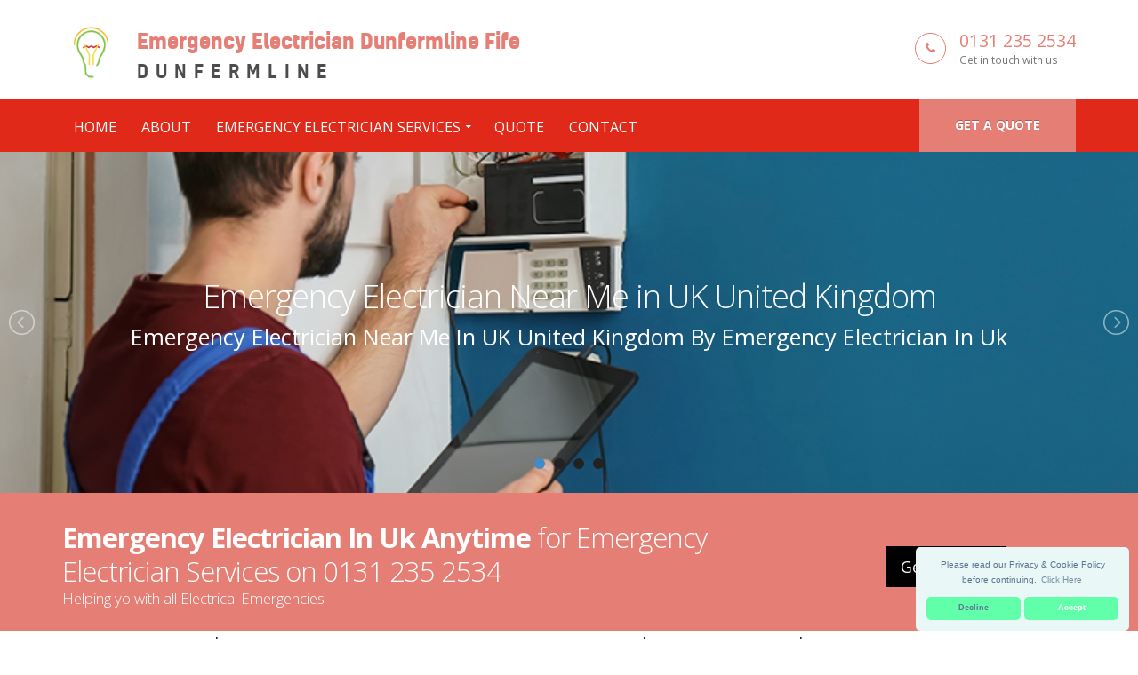

--- FILE ---
content_type: text/html
request_url: https://local-emergency-electrician-in-the-uk.co.uk/branches/dunfermline/
body_size: 9785
content:
<!doctype html>
<html lang="en" itemscope itemtype="https://schema.org/WebPage">
<head>
   <meta charset="utf-8">
   <!-- Begin Jekyll SEO tag v2.0.0 -->
<title>Emergency Electrician Dunfermline Fife - Emergency Electrician In Uk Call 0800 246 1776</title>
<meta property="og:title" content="Emergency Electrician Dunfermline Fife" />
<meta name="description" content="Emergency Electrician In Uk, are a Emergency Electricians in UK in United Kingdom, Call Us Today! Great Value, Highest Quality Service, Call on 0800 246 1776." />
<meta property="og:description" content="Emergency Electrician In Uk, are a Emergency Electricians in UK in United Kingdom, Call Us Today! Great Value, Highest Quality Service, Call on 0800 246 1776." />
<link rel="canonical" href="https://local-emergency-electrician-in-the-uk.co.uk/branches/dunfermline/" />
<meta property="og:url" content="https://local-emergency-electrician-in-the-uk.co.uk/branches/dunfermline/" />
<meta property="og:site_name" content="Emergency Electrician In Uk Call 0800 246 1776" />
<script type="application/ld+json">
  {
    "@context": "http://schema.org",
    "@type": "WebPage",
    "headline": "Emergency Electrician Dunfermline Fife",
    "description": "Emergency Electrician In Uk, are a Emergency Electricians in UK in United Kingdom, Call Us Today! Great Value, Highest Quality Service, Call on 0800 246 1776.",
    "url": "https://local-emergency-electrician-in-the-uk.co.uk/branches/dunfermline/"
  }
</script>
<!-- End Jekyll SEO tag -->
   <link type="application/atom+xml" rel="alternate" href="https://local-emergency-electrician-in-the-uk.co.uk/feed.xml" title="Emergency Electrician In Uk Call 0800 246 1776" />
    <meta name="viewport" content="width=device-width, initial-scale=1.0, minimum-scale=1.0, maximum-scale=5.0, user-scalable=yes">
<link href="https://fonts.googleapis.com/css?family=Open+Sans:300,400,600,700,800%7CShadows+Into+Light" rel="stylesheet" type="text/css">
<link rel="icon" type="image/x-icon" href="/images/favicon.png" />
<!-- CSS -->
<link rel="stylesheet" href="/css/global.css">
<!-- <link href="/vendor/simple-line-icons/css/simple-line-icons.css" rel="stylesheet" type="text/css"> -->
<!-- SCRIPTS -->
<script src="/vendor/jquery/jquery.js" type="e5f5d8efd2c83639e6599313-text/javascript"></script> <!-- Jquery Library Call -->
<script src="/vendor/jquery-cookie/jquery-cookie.js" type="e5f5d8efd2c83639e6599313-text/javascript"></script> <!-- UI Plugins -->
<script src="/vendor/bootstrap/js/bootstrap.js" type="e5f5d8efd2c83639e6599313-text/javascript"></script> <!-- Helper Plugins -->
<script src="/vendor/jquery.lazyload/jquery.lazyload.js" type="e5f5d8efd2c83639e6599313-text/javascript"></script> <!-- FlexSlider -->
<script src="/vendor/owl.carousel/owl.carousel.js" type="e5f5d8efd2c83639e6599313-text/javascript"></script> <!-- All Scripts -->
<script src="/js/lightslider.js" type="e5f5d8efd2c83639e6599313-text/javascript"></script> <!-- /headingslider/v1 depency -->
<!-- JANChecked <script src="/vendor/jquery.appear/jquery.appear.js"></script> <!-- PrettyPhoto Plugin -->
<!-- JANChecked <script src="/vendor/common/common.js"></script> <!-- Owl Carousel -->
<!-- JANChecked <script src="/vendor/jquery.validation/jquery.validation.js"></script> <!-- UI -->
<!-- JANChecked <script src="/vendor/jquery.stellar/jquery.stellar.js"></script> <!-- All Scripts -->
<!-- JANChecked <script src="/vendor/jquery.gmap/jquery.gmap.js"></script> <!-- Owl Carousel -->
<!-- JANChecked <script src="/vendor/isotope/jquery.isotope.js"></script> <!-- UI -->
<!-- JANChecked <script src="/vendor/magnific-popup/jquery.magnific-popup.js"></script> <!-- FlexSlider -->
<!-- JANChecked <script src="/vendor/vide/vide.js"></script> <!-- Owl Carousel -->
<!-- JANChecked <script src="/vendor/circle-flip-slideshow/js/jquery.flipshow.js"></script> <!-- UI -->
<!-- JANChecked <script src="/js/views/view.home.js"></script> <!-- All Scripts -->
<!-- JANChecked <script src="/js/views/view.contact.js"></script> <!-- FlexSlider -->
<!-- JANChecked <script src="/js/init.js"></script> <!-- Init JavaScript -->
<!-- JANChecked <script src="/js/theme.init.js"></script> <!-- UI -->
<!-- ITEMPROP -->
<meta itemprop="isFamilyFriendly" content="TRUE">
<meta itemprop="accessibilityControl" content="fullKeyboardControl">
<meta itemprop="accessibilityControl" content="fullMouseControl">
<meta itemprop="accessibilityControl" content="fullTouchControl">
<meta itemprop="accessibilityFeature" content="alternativeText">
<meta itemprop="accessibilityFeature" content="structuralNavigation">
<meta itemprop="accessibilityHazard" content="noFlashingHazard">
<meta itemprop="accessibilityHazard" content="noMotionSimulationHazard">
<meta itemprop="accessibilityHazard" content="noSoundHazard">
<meta itemprop="copyrightYear" content="2019">
<meta itemprop="copyrightHolder" content="Emergency Electrician In Uk">
<script type="application/ld+json">
       { "@context" : "http://schema.org",
       "@type" : "Organization",
       "legalName" : "Emergency Electrician In Uk",
       "url": "https://local-emergency-electrician-in-the-uk.co.uk",
       "contactPoint" : [{
       "@type" : "ContactPoint",
       "telephone" : "(+44)8002461776",
       "contactType" : "customer service"
       }]
       }
</script>
<script type="application/ld+json">
{
       "@context" : "http://schema.org",
       "@type" : "WebSite",
       "name" : "Emergency Electrician In Uk",
       "url" : "https://local-emergency-electrician-in-the-uk.co.uk"
}
</script>
<script type="application/ld+json">
       {
       "@context": "http://schema.org",
       "@type": "Electrician",
       "@id": "kg:/g/11jtskpb7x",
       "mainEntityOfPage": "https://maps.google.com/maps?cid=15836574644428254066",
       "url": "https://local-emergency-electrician-in-the-uk.co.uk",
       "logo": "https://local-emergency-electrician-in-the-uk.co.uk/images/emergency-electrician.png",
       "image": "https://local-emergency-electrician-in-the-uk.co.uk/images/emergency-electrician.png",
       "hasMap": "AIzaSyBB64OTbdk7Vr7LuxUKrWwKvd9NLALG1WM",
       "email": "mailto:contact@local-emergency-electrician-in-the-uk.co.uk",
       "address": {
       "@type": "PostalAddress",
       "addressLocality": "",
       "addressRegion": "",
       "postalCode":"",
       "streetAddress": "",
       "addressCountry": ""
       },
       "description": "Emergency Electrician In Uk, are a Emergency Electricians in UK in United Kingdom, Call Us Today! Great Value, Highest Quality Service, Call on 0800 246 1776.",
       "name": "Emergency Electrician In Uk",
       "telephone": "(+44)8002461776",
       "openingHours": "Mo,Tu,We,Th,Fr,Sa,Su 00:00-23:59",
       "priceRange": "£££",
       "geo": {
       "@type": "GeoCoordinates",
       "latitude": "51.51437",
       "longitude": "-0.09229"
       }
       }
</script>

</head>
   <body id="top">
        <div class="body">
       <!--[if lt IE 7]>
   <p class="chromeframe">You are using an outdated browser. <a href="http://browsehappy.com/">Upgrade your browser today</a> or <a href="http://www.google.com/chromeframe/?redirect=true">install Google Chrome Frame</a> to better experience this site.</p>
<![endif]-->
<header id="header" class="header-no-border-bottom" data-plugin-options='{"stickyEnabled": true, "stickyEnableOnBoxed": true, "stickyEnableOnMobile": true, "stickyStartAt": 148, "stickySetTop": "-148px", "stickyChangeLogo": false}'>
<div class="header-body" style="border-top:0px!imporatnt;">    
   <div class="header-container container">
       <div class="header-row">
           <div class="header-column">
               <div class="header-logo">
               <a href="/">
               <img alt="Emergency Electrician Dunfermline Fife" height="60px" data-sticky-width="133px" data-sticky-height="40px" data-sticky-top="33px" src="/images/emergency-electrician.png">
               <span class="logo-text"><span class="primary-text">Emergency Electrician Dunfermline Fife</span><span class="sec-text">Dunfermline</span></span>
               </a>
               </div>
               </div>
<div class="header-column">
   <ul class="header-extra-info">
       <li>
           <div class="feature-box feature-box-style-3">
               <div class="feature-box-icon">
               <i class="fa fa-phone"></i>
               </div>
                   <div class="feature-box-info">
                   <h4 class="mb-none"><a href="tel:0131 235 2534">0131 235 2534</a></h4>
                   <p><small>Get in touch with us</small></p>
                   </div>
           </div>
       </li>
   </ul>
</div>
</div>
</div>
<!-- menu start -->
<div class="header-container header-nav header-nav-bar header-nav-bar-primary">
 <div class="container">
     <a href="/quote/" class="btn btn-primary btn-sm pull-right quote-head-btn">Get a quote</a>
     <div class="modular-row callout">
         <button class="btn header-btn-collapse-nav" data-toggle="collapse" data-target=".header-nav-main">
             <i class="fa fa-bars"></i>
         </button>
         <div class="header-nav-main header-nav-main-light header-nav-main-effect-1 header-nav-main-sub-effect-1 collapse">
             <nav>
                 <ul class="nav nav-pills" id="mainNav">
                     <li>
                         <a href="/">Home</a>
                     </li>
                     <li>
                         <a href="/about/">About</a>
                     </li>
                     <li class="dropdown dropdown-mega">
                         <a class="dropdown-toggle" href="#">Emergency Electrician Services</a>
                         <ul class="dropdown-menu">
                             <li>
                             <div class="dropdown-mega">
                                 <div class="row">
                                     <div class="col-md-3">
                                         <h3 style="font-size:16px;">Local</h3>
                                         <ul class="dropdown-mega-sub-nav">
                                                 <li><a href="/electrician-emergency/">Electrician Emergency</a></li>
                                         </ul>
                                     </div>
                                     <div class="col-md-3">
                                         <h3 style="font-size:16px;">Emergency</h3>
                                         <ul class="dropdown-mega-sub-nav">
                                                 <li><a href="/emergency-electrician/">Emergency Electrician</a></li>
                                         </ul>
                                     </div>
                                     <div class="col-md-3">
                                         <h3 style="font-size:16px;">Near Me</h3>
                                         <ul class="dropdown-mega-sub-nav">
                                                 <li><a href="/emergency-electrician-near-me/">Emergency Electrician Near Me</a></li>
                                         </ul>
                                     </div>
                                     <div class="col-md-3">
                                         <h3 style="font-size:16px;">Electrician</h3>
                                         <ul class="dropdown-mega-sub-nav">
                                                 <li><a href="/emergency-electricians/">Emergency Electricians</a></li>
                                         </ul>
                                     </div>
                                 </div>
                             </div>
                             </li>
                         </ul>
                     </li>
                     <li>
                         <a href="/quote/">Quote</a>
                     </li>
                     <li>
                         <a href="/contact/">Contact</a>
                     </li>
                 </ul>
             </nav>
         </div>
     </div>
 </div>
 </div>
</div>
</header>

<!-- for Slider -->
<script type="e5f5d8efd2c83639e6599313-text/javascript">
  $(document).ready(function() {
    $("#ls-slider").lightSlider({
        item: 1,
        slideMove: 1,
        slideMargin: 0,
        mode: 'slide',
        cssEasing: 'ease',
        easing: '',
        speed: 1000,
        auto: true,
        loop: true,
        pause: 4000,
        pauseOnHover: false,
        controls: true,
        keyPress: true,
        adaptiveHeight: true,
        vertical: false,
        verticalHeight: 500,
        pager: true,
        gallery: false,
        galleryMargin: 15,
        thumbMargin: 5,
        enableTouch: true,
        enableDrag: true,
    });
  });
</script>
<!-- End of Slider -->
<section class="rev_slider_wrapper text-center">
    <div class="grav-lightslider">
        <ul id="ls-slider" class="content-slider">
            
                
            
                
            
                
            
                
            
                
            
                
            
                
                    <li data-thumb="/images/emergency-electrician-near-me-1.jpg">
                        <div class="panel-bg" style="background-image: url(/images/emergency-electrician-near-me-1.jpg); min-height: auto;height: auto;">
                            <div class="panel-padding" style="padding: 140px; 50px;">
                                <h1 class="slide-title" style="margin-bottom:8px;">
                                    <a style="color: #fff;" href="/emergency-electrician-near-me/">Emergency Electrician Near Me in UK United Kingdom</a>
                                </h1>
                                <h3 class="slide-subtitle">Emergency Electrician Near Me in UK United Kingdom by Emergency Electrician In Uk</h3>
                            </div>
                        </div>
                    </li>
                
            
                
                    <li data-thumb="/images/emergency-electricians-1.jpg">
                        <div class="panel-bg" style="background-image: url(/images/emergency-electricians-1.jpg); min-height: auto;height: auto;">
                            <div class="panel-padding" style="padding: 140px; 50px;">
                                <h1 class="slide-title" style="margin-bottom:8px;">
                                    <a style="color: #fff;" href="/emergency-electricians/">Emergency Electricians in UK United Kingdom</a>
                                </h1>
                                <h3 class="slide-subtitle">Emergency Electricians in UK United Kingdom by Emergency Electrician In Uk</h3>
                            </div>
                        </div>
                    </li>
                
            
                
            
                
            
                
            
                
            
                
            
                
            
                
            
                
            
                
            
                
            
                
            
                
            
                
            
                
            
                
            
                
            
                
            
                
            
                
            
                
            
                
            
                
            
                
            
                
            
                
            
                
            
                
            
                
            
                
            
                
            
                
            
                
            
                
            
                
            
                
            
                
            
                
            
                
            
                
            
                
            
                
            
                
            
                
            
                
            
                
            
                
            
                
            
                
            
                
            
                
            
                
            
                
            
                
            
                
            
                
            
                
            
                
            
                
            
                
            
                
            
                
            
                
            
                
            
                
            
                
            
                
            
                
            
                
            
                
            
                
            
                
            
                
            
                
            
                
            
                
            
                
            
                
            
                
            
                
            
                
            
                
            
                
            
                
            
                
            
                
            
                
            
                
            
                
            
                
            
                
            
                
            
                
            
                
            
                
            
                
            
                
            
                
            
                
            
                
            
                
            
                
            
                
            
                
            
                
            
                
            
                
            
                
            
                
            
                
            
                
            
                
            
                
            
                
            
                
            
                
            
                
            
                
            
                
            
                
            
                
            
                
            
                
            
                
            
                
            
                
            
                
            
                
            
                
            
                
            
                
            
                
            
                
            
                
            
                
            
                
            
                
            
                
            
                
            
                
            
                
            
                
            
                
            
                
            
                
            
                
            
                
            
                
            
                
            
                
            
                
            
                
            
                
            
                
            
                
            
                
            
                
            
                
            
                
            
                
            
                
            
                
            
                
            
                
            
                
            
                
            
                
            
                
            
                
            
                
            
                
            
                
            
                
            
                
            
                
            
                
            
                
            
                
            
                
            
                
            
                
            
                
            
                
            
                
            
                
            
                
            
                
            
                
            
                
            
                
            
                
            
                
            
                
            
                
            
                
            
                
            
                
            
                
            
                
            
                
            
                
            
                
            
                
            
                
            
                
            
                
            
                
            
                
            
                
            
                
            
                
            
                
            
                
            
                
            
                
            
                
            
                
            
                
            
                
            
                
            
                
            
                
            
                
            
                
            
                
            
                
            
                
            
                
            
                
            
                
            
                
            
                
            
                
            
                
            
                
            
                
            
                
            
                
            
                
            
                
            
                
            
                
            
                
            
                
            
                
            
                
            
                
            
                
            
                
            
                
            
                
            
                
            
                
            
                
            
                
            
                
            
                
            
                
            
                
            
                
            
                
            
                
            
                
            
                
            
                
            
                
            
                
            
                
            
                
            
                
            
                
            
                
            
                
            
                
            
                
            
                
            
                
            
                
            
                
            
                
            
                
            
                
            
                
            
                
            
                
            
                
            
                
            
                
            
                
            
                
            
                
            
                
            
                
            
                
            
                
            
                
            
                
            
                
            
                
            
                
            
                
            
                
            
                
            
                
            
                
            
                
            
                
            
                
            
                
            
                
            
                
            
                
            
                
            
                
            
                
            
                
            
                
            
                
            
                
            
                
            
                
            
                
            
                
            
                
            
                
            
                
            
                
            
                
            
                
            
                
            
                
            
                
            
                
            
                
            
                
            
                
            
                
            
                
            
                
            
                
            
                
            
                
            
                
            
                
            
                
            
                
            
                
            
                
            
                
            
                
            
                
            
                
            
                
            
                
            
                
            
                
            
                
            
                
            
                
            
                
            
                
            
                
            
                
            
                
            
                
            
                
            
                
            
                
            
                
            
                
            
                
            
                
            
                
            
                
            
                
            
                
            
                
            
                
            
                
            
                
            
                
            
                
            
                
            
                
            
                
            
                
            
                
            
                
            
                
            
                
            
                
            
                
            
                
            
                
            
                
            
                
            
                
            
                
            
                
            
                
            
                
            
                
            
                
            
                
            
                
            
                
            
                
            
                
            
                
            
                
            
                
            
                
            
                
            
                
            
                
            
                
            
                
            
                
            
                
            
                
            
                
            
                
            
                
            
                
            
                
            
                
            
                
            
                
            
                
            
                
            
                
            
                
            
                
            
                
            
                
            
                
            
                
            
                
            
                
            
                
            
                
            
                
            
                
            
                
            
                
            
                
            
                
            
                
            
                
            
                
            
                
            
                
            
                
            
                
            
                
            
                
            
                
            
                
            
                
            
                
            
                
            
                
            
                
            
                
            
                
            
                
            
                
            
                
            
                
            
                
            
                
            
                
            
                
            
                
            
                
            
                
            
                
            
                
            
                
            
                
            
                
            
                
            
                
            
                
            
                
            
                
            
                
            
                
            
                
            
                
            
                
            
                
            
                
            
                
            
                
            
                
            
                
            
                
            
                
            
                
            
                
            
                
            
                
            
                
            
                
            
                
            
                
            
                
            
                
            
                
            
                
            
                
            
                
            
                
            
                
            
                
            
                
            
                
            
                
            
                
            
                
            
                
            
                
            
                
            
                
            
                
            
                
            
                
            
                
            
                
            
                
            
                
            
                
            
                
            
                
            
                
            
                
            
                
            
                
            
                
            
                
            
                
            
                
            
                
            
                
            
                
            
                
            
                
            
                
            
                
            
                
            
                
            
                
            
                
            
                
            
                
            
                
            
                
            
                
            
                
            
                
            
                
            
                
            
                
            
                
            
                
            
                
            
                
            
                
            
                
            
                
            
                
            
                
            
                
            
                
            
                
            
                
            
                
            
                
            
                
            
                
            
                
            
                
            
                
            
                
            
                
            
                
            
                
            
                
            
                
            
                
            
                
            
                
            
                
            
                
            
                
            
                
            
                
            
                
            
                
            
                
            
                
            
                
            
                
            
                
            
                
            
                
            
                
            
                
            
                
            
                
            
                
            
                
            
                
            
                
            
                
            
                
            
                
            
                
            
                
            
                
            
                
            
                
            
                
            
                
            
                
            
                
            
                
            
                
            
                
            
                
            
                
            
                
            
                
            
                
            
                
            
                
            
                
            
                
            
                
            
                
            
                
            
                
            
                
            
                
            
                
            
                
            
                
            
                
            
                
            
                
            
                
            
                
            
                
            
                
            
                
            
                
            
                
            
                
            
                
            
                
            
                
            
                
            
                
            
                
            
                
            
                
            
                
            
                
            
                
            
                
            
                
            
                
            
                
            
                
            
                
            
                
            
                
            
                
            
                
            
                
            
                
            
                
            
                
            
                
            
                
            
                
            
                
            
                
            
                
            
                
            
                
            
                
            
                
            
                
            
                
            
                
            
                
            
                
            
                
            
                
            
                
            
                
            
                
            
                
            
                
            
                
            
                
            
                
            
                
            
                
            
                
            
                
            
                
            
                
            
                
            
                
            
                
            
                
            
                
            
                
            
                
            
                
            
                
            
                
            
                
            
                
            
                
            
                
            
                
            
                
            
                
            
                
            
                
            
                
            
                
            
                
            
                
            
                
            
                
            
                
            
                
            
                
            
                
            
                
            
                
            
                
            
                
            
                
            
                
            
                
            
                
            
                
            
                
            
                
            
                
            
                
            
                
            
                
            
                
            
                
            
                
            
                
            
                
            
                
            
                
            
                
            
                
            
                
            
                
            
                
            
                
            
                
            
                
            
                
            
                
            
                
            
                
            
                
            
                
            
                
            
                
            
                
            
                
            
                
            
                
            
                
            
                
            
                
            
                
            
                
            
                
            
                
            
                
            
                
            
                
            
                
            
                
            
                
            
                
            
                
            
                
            
                
            
                
            
                
            
                
            
                
            
                
            
                
            
                
            
                
            
                
            
                
            
                
            
                
            
                
            
                
            
                
            
                
            
                
            
                
            
                
            
                
            
                
            
                
            
                
            
                
            
                
            
                
            
                
            
                
            
                
            
                
            
                
            
                
            
                
            
                
            
                
            
                
            
                
            
                
            
                
            
                
            
                
            
                
            
                
            
                
            
                
            
                
            
                
            
                
            
                
            
                
            
                
            
                
            
                
            
                
            
                
            
                
            
                
            
                
            
                
            
                
            
                
            
                
            
                
            
                
            
                
            
                
            
                
            
                
            
                
            
                
            
                
            
                
            
                
            
                
            
                
            
                
            
                
            
                
            
                
            
                
            
                
            
                
            
                
            
                
            
                
            
                
            
                
            
                
            
                
            
                
            
                
            
                
            
                
            
                
            
                
            
                
            
                
            
                
            
                
            
                
            
                
            
                
            
                
            
                
            
                
            
                
            
                
            
                
            
                
            
                
            
                
            
                
            
                
            
                
            
                
            
                
            
                
            
                
            
                
            
                
            
                
            
                
            
                
            
                
            
                
            
                
            
                
            
                
            
                
            
                
            
                
            
                
            
                
            
                
            
                
            
                
                    <li data-thumb="/images/emergency-electrician-1.jpg">
                        <div class="panel-bg" style="background-image: url(/images/emergency-electrician-1.jpg); min-height: auto;height: auto;">
                            <div class="panel-padding" style="padding: 140px; 50px;">
                                <h1 class="slide-title" style="margin-bottom:8px;">
                                    <a style="color: #fff;" href="/emergency-electrician/">Emergency Electrician in UK United Kingdom</a>
                                </h1>
                                <h3 class="slide-subtitle">Emergency Electrician in UK United Kingdom by Emergency Electrician In Uk</h3>
                            </div>
                        </div>
                    </li>
                
            
                
                    <li data-thumb="/images/electrician-emergency-1.jpg">
                        <div class="panel-bg" style="background-image: url(/images/electrician-emergency-1.jpg); min-height: auto;height: auto;">
                            <div class="panel-padding" style="padding: 140px; 50px;">
                                <h1 class="slide-title" style="margin-bottom:8px;">
                                    <a style="color: #fff;" href="/electrician-emergency/">Electrician Emergency in UK United Kingdom</a>
                                </h1>
                                <h3 class="slide-subtitle">Electrician Emergency in UK United Kingdom by Emergency Electrician In Uk</h3>
                            </div>
                        </div>
                    </li>
                
            
                
            
                
            
                
            
                
            
                
            
                
            
                
            
                
            
                
            
                
            
        </ul>
    </div>
    <section class="call-to-action call-to-action-primary mb-none">
        <div class="container">
            <div class="row">
                <div class="modular-row callout">
                    <div class="col-md-12">
                        <div class="call-to-action-content align-left mb-xl ml-none" style="padding-top:6px;">
                            <h2 class="text-color-light mb-none mt-xl"><strong>Emergency Electrician In Uk Anytime</strong> for Emergency Electrician Services on 0131 235 2534</h2>
                            <p class="lead margin-bt-20">Helping yo with all Electrical Emergencies</p>
                        </div>
                        <div class="call-to-action-btn">
                            <a href="/quote/" target="_blank" class="btn btn-lg btn-primary btn-primary-scale-2 mr-md">Get a quote</a>
                        </div>
                    </div>
                </div>
            </div>
        </div>
    </section>
</section>

<div class="container">
  <div class="text-align-center">
      <h2>Emergency Electrician Services From Emergency Electrician In Uk</h2>
      <hr class="sm">
  </div>
  <div class="carousel-wrapper">
      <div class="row">
          <ul class="owl-carousel carousel-fw owl-theme" id="services-slider" style="padding: 0;">
          
              
          
              
          
              
          
              
          
              
          
              
          
              
                  <li class="item">
                      <div class="service-grid-item grid-item format-standard">
                          <div class="grid-item-inner">
                              <a href="/emergency-electrician-near-me/" class="media-box"><img src="/images/emergency-electrician-near-me-1.jpg" alt="Emergency Electrician Near Me in UK United Kingdom"></a>
                              <h4><a href="/emergency-electrician-near-me/">Emergency Electrician Near Me in UK United Kingdom</a></h4>
                              
                              <p>Emergency Electrician Near Me by Emergency Electrician In Uk For 24 hour electrician in UK, United Kingdom dial 0800 246 1776 to talk to a Emergency Electrician In Uk team member. UK, United Kingdom 24 hour emergency electrician can reach you within a hour of your initial phone call to...</p>
                              <a href="/emergency-electrician-near-me/" class="more">View more details</a>
                          </div>
                      </div>
                  </li>
              
          
              
                  <li class="item">
                      <div class="service-grid-item grid-item format-standard">
                          <div class="grid-item-inner">
                              <a href="/emergency-electricians/" class="media-box"><img src="/images/emergency-electricians-1.jpg" alt="Emergency Electricians in UK United Kingdom"></a>
                              <h4><a href="/emergency-electricians/">Emergency Electricians in UK United Kingdom</a></h4>
                              
                              <p>Emergency Electricians by Emergency Electrician In Uk The team at Emergency Electrician In Uk have the resources to handle any domestic and commercial electrical emergency for their customers. Available 24/7, Emergency Electrician In Uk can save you from your electrical emergency regardless of you being a commercial or domestic customer....</p>
                              <a href="/emergency-electricians/" class="more">View more details</a>
                          </div>
                      </div>
                  </li>
              
          
              
          
              
          
              
          
              
          
              
          
              
          
              
          
              
          
              
          
              
          
              
          
              
          
              
          
              
          
              
          
              
          
              
          
              
          
              
          
              
          
              
          
              
          
              
          
              
          
              
          
              
          
              
          
              
          
              
          
              
          
              
          
              
          
              
          
              
          
              
          
              
          
              
          
              
          
              
          
              
          
              
          
              
          
              
          
              
          
              
          
              
          
              
          
              
          
              
          
              
          
              
          
              
          
              
          
              
          
              
          
              
          
              
          
              
          
              
          
              
          
              
          
              
          
              
          
              
          
              
          
              
          
              
          
              
          
              
          
              
          
              
          
              
          
              
          
              
          
              
          
              
          
              
          
              
          
              
          
              
          
              
          
              
          
              
          
              
          
              
          
              
          
              
          
              
          
              
          
              
          
              
          
              
          
              
          
              
          
              
          
              
          
              
          
              
          
              
          
              
          
              
          
              
          
              
          
              
          
              
          
              
          
              
          
              
          
              
          
              
          
              
          
              
          
              
          
              
          
              
          
              
          
              
          
              
          
              
          
              
          
              
          
              
          
              
          
              
          
              
          
              
          
              
          
              
          
              
          
              
          
              
          
              
          
              
          
              
          
              
          
              
          
              
          
              
          
              
          
              
          
              
          
              
          
              
          
              
          
              
          
              
          
              
          
              
          
              
          
              
          
              
          
              
          
              
          
              
          
              
          
              
          
              
          
              
          
              
          
              
          
              
          
              
          
              
          
              
          
              
          
              
          
              
          
              
          
              
          
              
          
              
          
              
          
              
          
              
          
              
          
              
          
              
          
              
          
              
          
              
          
              
          
              
          
              
          
              
          
              
          
              
          
              
          
              
          
              
          
              
          
              
          
              
          
              
          
              
          
              
          
              
          
              
          
              
          
              
          
              
          
              
          
              
          
              
          
              
          
              
          
              
          
              
          
              
          
              
          
              
          
              
          
              
          
              
          
              
          
              
          
              
          
              
          
              
          
              
          
              
          
              
          
              
          
              
          
              
          
              
          
              
          
              
          
              
          
              
          
              
          
              
          
              
          
              
          
              
          
              
          
              
          
              
          
              
          
              
          
              
          
              
          
              
          
              
          
              
          
              
          
              
          
              
          
              
          
              
          
              
          
              
          
              
          
              
          
              
          
              
          
              
          
              
          
              
          
              
          
              
          
              
          
              
          
              
          
              
          
              
          
              
          
              
          
              
          
              
          
              
          
              
          
              
          
              
          
              
          
              
          
              
          
              
          
              
          
              
          
              
          
              
          
              
          
              
          
              
          
              
          
              
          
              
          
              
          
              
          
              
          
              
          
              
          
              
          
              
          
              
          
              
          
              
          
              
          
              
          
              
          
              
          
              
          
              
          
              
          
              
          
              
          
              
          
              
          
              
          
              
          
              
          
              
          
              
          
              
          
              
          
              
          
              
          
              
          
              
          
              
          
              
          
              
          
              
          
              
          
              
          
              
          
              
          
              
          
              
          
              
          
              
          
              
          
              
          
              
          
              
          
              
          
              
          
              
          
              
          
              
          
              
          
              
          
              
          
              
          
              
          
              
          
              
          
              
          
              
          
              
          
              
          
              
          
              
          
              
          
              
          
              
          
              
          
              
          
              
          
              
          
              
          
              
          
              
          
              
          
              
          
              
          
              
          
              
          
              
          
              
          
              
          
              
          
              
          
              
          
              
          
              
          
              
          
              
          
              
          
              
          
              
          
              
          
              
          
              
          
              
          
              
          
              
          
              
          
              
          
              
          
              
          
              
          
              
          
              
          
              
          
              
          
              
          
              
          
              
          
              
          
              
          
              
          
              
          
              
          
              
          
              
          
              
          
              
          
              
          
              
          
              
          
              
          
              
          
              
          
              
          
              
          
              
          
              
          
              
          
              
          
              
          
              
          
              
          
              
          
              
          
              
          
              
          
              
          
              
          
              
          
              
          
              
          
              
          
              
          
              
          
              
          
              
          
              
          
              
          
              
          
              
          
              
          
              
          
              
          
              
          
              
          
              
          
              
          
              
          
              
          
              
          
              
          
              
          
              
          
              
          
              
          
              
          
              
          
              
          
              
          
              
          
              
          
              
          
              
          
              
          
              
          
              
          
              
          
              
          
              
          
              
          
              
          
              
          
              
          
              
          
              
          
              
          
              
          
              
          
              
          
              
          
              
          
              
          
              
          
              
          
              
          
              
          
              
          
              
          
              
          
              
          
              
          
              
          
              
          
              
          
              
          
              
          
              
          
              
          
              
          
              
          
              
          
              
          
              
          
              
          
              
          
              
          
              
          
              
          
              
          
              
          
              
          
              
          
              
          
              
          
              
          
              
          
              
          
              
          
              
          
              
          
              
          
              
          
              
          
              
          
              
          
              
          
              
          
              
          
              
          
              
          
              
          
              
          
              
          
              
          
              
          
              
          
              
          
              
          
              
          
              
          
              
          
              
          
              
          
              
          
              
          
              
          
              
          
              
          
              
          
              
          
              
          
              
          
              
          
              
          
              
          
              
          
              
          
              
          
              
          
              
          
              
          
              
          
              
          
              
          
              
          
              
          
              
          
              
          
              
          
              
          
              
          
              
          
              
          
              
          
              
          
              
          
              
          
              
          
              
          
              
          
              
          
              
          
              
          
              
          
              
          
              
          
              
          
              
          
              
          
              
          
              
          
              
          
              
          
              
          
              
          
              
          
              
          
              
          
              
          
              
          
              
          
              
          
              
          
              
          
              
          
              
          
              
          
              
          
              
          
              
          
              
          
              
          
              
          
              
          
              
          
              
          
              
          
              
          
              
          
              
          
              
          
              
          
              
          
              
          
              
          
              
          
              
          
              
          
              
          
              
          
              
          
              
          
              
          
              
          
              
          
              
          
              
          
              
          
              
          
              
          
              
          
              
          
              
          
              
          
              
          
              
          
              
          
              
          
              
          
              
          
              
          
              
          
              
          
              
          
              
          
              
          
              
          
              
          
              
          
              
          
              
          
              
          
              
          
              
          
              
          
              
          
              
          
              
          
              
          
              
          
              
          
              
          
              
          
              
          
              
          
              
          
              
          
              
          
              
          
              
          
              
          
              
          
              
          
              
          
              
          
              
          
              
          
              
          
              
          
              
          
              
          
              
          
              
          
              
          
              
          
              
          
              
          
              
          
              
          
              
          
              
          
              
          
              
          
              
          
              
          
              
          
              
          
              
          
              
          
              
          
              
          
              
          
              
          
              
          
              
          
              
          
              
          
              
          
              
          
              
          
              
          
              
          
              
          
              
          
              
          
              
          
              
          
              
          
              
          
              
          
              
          
              
          
              
          
              
          
              
          
              
          
              
          
              
          
              
          
              
          
              
          
              
          
              
          
              
          
              
          
              
          
              
          
              
          
              
          
              
          
              
          
              
          
              
          
              
          
              
          
              
          
              
          
              
          
              
          
              
          
              
          
              
          
              
          
              
          
              
          
              
          
              
          
              
          
              
          
              
          
              
          
              
          
              
          
              
          
              
          
              
          
              
          
              
          
              
          
              
          
              
          
              
          
              
          
              
          
              
          
              
          
              
          
              
          
              
          
              
          
              
          
              
          
              
          
              
          
              
          
              
          
              
          
              
          
              
          
              
          
              
          
              
          
              
          
              
          
              
          
              
          
              
          
              
          
              
          
              
          
              
          
              
          
              
          
              
          
              
          
              
          
              
          
              
          
              
          
              
          
              
          
              
          
              
          
              
          
              
          
              
          
              
          
              
          
              
          
              
          
              
          
              
          
              
          
              
          
              
          
              
          
              
          
              
          
              
          
              
          
              
          
              
          
              
          
              
          
              
          
              
          
              
          
              
          
              
          
              
          
              
          
              
          
              
          
              
          
              
          
              
          
              
          
              
          
              
          
              
          
              
          
              
          
              
          
              
          
              
          
              
          
              
          
              
          
              
          
              
          
              
          
              
          
              
          
              
          
              
          
              
          
              
          
              
          
              
          
              
          
              
          
              
          
              
          
              
          
              
          
              
          
              
          
              
          
              
          
              
          
              
          
              
          
              
          
              
          
              
          
              
          
              
          
              
          
              
          
              
          
              
          
              
          
              
          
              
          
              
          
              
          
              
          
              
          
              
          
              
          
              
          
              
          
              
          
              
          
              
          
              
          
              
          
              
          
              
          
              
          
              
          
              
          
              
          
              
          
              
          
              
          
              
          
              
          
              
          
              
          
              
          
              
          
              
          
              
          
              
          
              
          
              
                  <li class="item">
                      <div class="service-grid-item grid-item format-standard">
                          <div class="grid-item-inner">
                              <a href="/emergency-electrician/" class="media-box"><img src="/images/emergency-electrician-1.jpg" alt="Emergency Electrician in UK United Kingdom"></a>
                              <h4><a href="/emergency-electrician/">Emergency Electrician in UK United Kingdom</a></h4>
                              
                              <p>Emergency Electrician by Emergency Electrician In Uk Emergency Electrician In Uk have spent many years supplying UK, United Kingdom with a professional, emergency electrician service. To know if the emergency electrician service provided by Emergency Electrician In Uk is the best for you contact them on 0800 246 1776 today...</p>
                              <a href="/emergency-electrician/" class="more">View more details</a>
                          </div>
                      </div>
                  </li>
              
          
              
                  <li class="item">
                      <div class="service-grid-item grid-item format-standard">
                          <div class="grid-item-inner">
                              <a href="/electrician-emergency/" class="media-box"><img src="/images/electrician-emergency-1.jpg" alt="Electrician Emergency in UK United Kingdom"></a>
                              <h4><a href="/electrician-emergency/">Electrician Emergency in UK United Kingdom</a></h4>
                              
                              <p>Electrician Emergency by Emergency Electrician In Uk When you talk to a 24 hour emergency electrician from Emergency Electrician In Uk you can be sure to get the right emergency service from you. By contacting Emergency Electrician In Uk on 0800 246 1776 you will be able to talk to...</p>
                              <a href="/electrician-emergency/" class="more">View more details</a>
                          </div>
                      </div>
                  </li>
              
          
              
          
              
          
              
          
              
          
              
          
              
          
              
          
              
          
              
          
              
           
          </ul>
      </div>
  </div>
</div>
<script type="e5f5d8efd2c83639e6599313-text/javascript">
    $('.owl-carousel').owlCarousel({
    nav: true,
    navText: ["",""],
    navElement: 'div',
    dots: false,
    responsive: {
        0:{
            items: 1
        },
        479: {
          items: 2
        },
        768:{
            items: 3
        },
        1132:{
            items: 4
        }
    },
    lazyLoad: true,
    transitionStyle: 'carouselStyle'
  });
  </script>

<div style="margin-top:60px;margin-bottom:10px;">  <!--  class="drainage-standards" -->
 <div class="container text-center-nn standred-sec">
     <h2 style="" itemprop="headline">URGENTLY REQUIRE OUR SERVICES?? CALL US NOW ON <span><a href="tel:0131 235 2534" style="font-weight:700;color: #777">0131 235 2534</a></span></h2>
 </div>
</div>

<div class="" style="margin-top:30px;margin-bottom:30px;">
 <div class="modular-row callout">
     <div class="container text-center-nn">
         <div class="text-align-left">
             <h3 class="short">Who Are Emergency Electrician in Dunfermline</h3>
             <hr class="md">
         </div>
         <div class="row">
             <div class="col-md-8 col-sm-12 margin-bt-30">
                 <div class="who-right">
                     <div class="col-md-6 padding-rt-0">
                         <div class="image-sec">
                             <a href="/about/" class="btn btn-primary">Click Here</a>
                         </div>
                     </div>
                     <div class="who-right-content col-md-6">
                         <h4>Electricians in My Local Area</h4>
                         <p>Emergency Electrician in Dunfermline are a reliable electricians in Dunfermline. If looking for a trusted, reliable and professional electrician in Dunfermline, then feel free to call us at Emergency Electrician in Dunfermline. Emergency Electrician in Dunfermline also has a fantastic team of industrial and commercial electricians in Dunfermline, all of whom are fully qualified and ready to perform any of the essential tasks which may emerge within these sectors. Emergency Electrician in Dunfermline know that no two electrical queries or customers are the same so our electricians in Dunfermline will take the time to understand the customer and their concern before recommending the best solution for them.</p>
                     </div>
                 </div>
             </div>
             <div class="col-md-4 col-sm-12 who-left">
                 <div class="accordion" id="accordionArea">
                     
                     <div class="accordion-group panel">
                         <div class="accordion-heading accordionize"> <a class="accordion-toggle active" data-toggle="collapse" data-parent="#accordionArea" href="#oneArea">Electrical Emergencies <i class="fa fa-angle-down"></i> </a> </div>
                         <div id="oneArea" class="accordion-body in collapse">
                             <div class="accordion-inner">Emergency Electrician in Dunfermline understands that electrical emergencies shouldn't wait and as such, get them fixed with record speed upon contact. Emergency Electrician in Dunfermline in Dunfermline specialise in all electrical emergencies and have a fully qualified emergency plumber, heating engineer and a 24 hour gas engineer.</div>
                         </div>
                     </div>
                     
                     <div class="accordion-group panel">
                         <div class="accordion-heading accordionize"> <a class="accordion-toggle" data-toggle="collapse" data-parent="#accordionArea" href="#twoArea">Electrician Near Me <i class="fa fa-angle-down"></i> </a> </div>
                             <div id="twoArea" class="accordion-body collapse">
                                 <div class="accordion-inner">Please note when using our emergency electrical service in Pittencrieff that we are a large company, the engineer may not live in Garvock and maybe coming from out of the area and if we cant get you electrical engineer from these areas then we will at least get you an out of area electrician near Bellyeoman over. Fife based Emergency Electrician in Dunfermline are a large company, the engineer may not live in in your town and maybe coming from out of the area and if we cant get you electrical engineer from these areas then we will at least get you an out of area electrician near Dunfermline over. You should please note when using our emergency electrical service</div>
                         </div>
                     </div>
                     
                     <div class="accordion-group panel">
                         <div class="accordion-heading accordionize"> <a class="accordion-toggle" data-toggle="collapse" data-parent="#accordionArea" href="#threeArea">Emergency Electrician Near Me <i class="fa fa-angle-down"></i> </a> </div>
                             <div id="threeArea" class="accordion-body collapse">
                                 <div class="accordion-inner">If you are in need of an emergency electrician in Dunfermline, Emergency Electrician in Dunfermline are full covered to help you. If you need a emergency electrician in Dunfermline call Emergency Electrician in Dunfermline!</div>
                         </div>
                     </div>
                     
                     <div class="accordion-group panel">
                         <div class="accordion-heading accordionize"> <a class="accordion-toggle" data-toggle="collapse" data-parent="#accordionArea" href="#threeAr">Domestic and Commercial <i class="fa fa-angle-down"></i> </a> </div>
                             <div id="threeAr" class="accordion-body collapse">
                                 <div class="accordion-inner">Emergency Electrician in Dunfermline offer both domestic and commercial services such as emergency lighting, fire alarm installations and general installation. Emergency Electrician in Dunfermline cover all aspects of domestic and commercial electrical work, both indoors and out &so whether you need an electrician to install a new light, undertake a complete rewire, or solve an electrical problem, we can help.</div>
                         </div>
                     </div>
                     
                 </div>
             </div>
         </div>
     </div>
 </div>
</div>
<div class="drainage-standards" style="margin-top:20px;margin-bottom:30px;">
 <div class="container text-center-nn standred-sec">
     <div class="divider divider-primary">
         <i class="fa fa-chevron-down"></i>
     </div>
<section class="call-to-action featured featured-primary mb-xl">
    <div class="call-to-action-content">
        <h3>Contact Our Local Branch in Edinburgh</strong></h3>
        <p><strong>Contact Us</strong> Now at <a href="tel:01312352534">0131 235 2534</a></p>
    </div>
    <div class="call-to-action-btn">
        <a href="https://local-emergency-electrician-in-edinburgh.co.uk" target="_blank" class="btn btn-lg btn-primary"><i class="fa fa-phone"></i> Edinburgh</a>
    </div>
</section>
     <div class="divider divider-primary">
         <i class="fa fa-chevron-down"></i>
     </div>
     <!-- row start -->
     <div class="row">
         <!-- singlestart -->
         <div class="col-md-6" itemprop="text">
             <div class="feature-box">
                 <div class="feature-box-icon">
                     <i class="fa fa-cogs"></i>
                 </div>
                 <div class="feature-box-info">
                     <h4 class="mb-sm">Call Emergency Electrician in Dunfermline on <a href="tel:01312352534">0131 235 2534</a></h4>
                     <p class="mb-lg">From testing to extra lights and sockets or repairs, we offer a range of domestic services at extremely competitive rates. What we have here is a list of some of the services we provide our registered electricians are able to undertake domestic rewiring, electrical repairs, maintenance and new installations.</p>
                 </div>
             </div>
         </div>
         <!-- single -->
         <div class="col-md-6" itemprop="text">
             <div class="feature-box">
                 <div class="feature-box-icon">
                     <i class="fa fa-sun-o"></i>
                 </div>
                 <div class="feature-box-info">
                     <h4 class="mb-sm">Electrical Socket Repair by Emergency Electrician in Dunfermline</h4>
                     <p class="mb-lg">Our local engineers at Emergency Electrician in Dunfermline are on hand covering all areas, express local electricians specialise in all types of electrical services including electrical socket repair, lighting, pat testing and complete electrical re-wires. Emergency Electrician in Dunfermline based in Dunfermline based electricians specialize in a wide range of electrical installation and repair including complete re-wires, pat testing, lighting and electrical socket repair among others.</p>
                 </div>
             </div>
         </div>
         <!-- singleend -->
     </div>
     <!-- row end -->
     <!-- break -->
     <hr class="tall">
     <!-- breaker --> 
     <!-- row start -->
     <div class="row">
         <div class="col-md-6" itemprop="text">
             <div class="feature-box">
                 <div class="feature-box-icon">
                     <i class="fa fa-gbp"></i>
                 </div>
             <div class="feature-box-info">
                 <h4 class="mb-sm">24 Hour Electricians from Emergency Electrician in Dunfermline</h4>
                 <p class="mb-lg">Areas we cover include Dunfermline, Pittencrieff, Garvock and Bellyeoman if you are searching for 24 hour electricians Dunfermline, than you are surfing the right website we are local electricians in Fife, available 24 hours even on holidays to handle any electric fault. Sometimes even as we specialise in a 24 hour electrical service Dunfermline, this means it does matter if you call us at 02 00 early hours of the morning or 14 00 in the middle of the day, we will still come out to you regardless of the time, however please note that the rates will reflect the time we come out to you as a 24 hour electrician in Dunfermline.</p>
             </div>
         </div>
     </div>
     <div class="col-md-6" itemprop="text">
         <div class="feature-box">
             <div class="feature-box-icon">
                 <i class="fa fa-exclamation-triangle"></i>
             </div>
             <div class="feature-box-info">
                 <h4 class="mb-sm">Rapid Emergency Electrician from Emergency Electrician in Dunfermline</h4>
                 <p class="mb-lg">Even if you have an electrical emergency in your home and require an emergency electrician, turn to Emergency Electrician in Dunfermline team of professional, affordable and friendly electricians. Emergency Electrician in Dunfermline is your trusted emergency electrician for the Dunfermline area and our response time is between 30 minutes to an hour.</p>
             </div>
         </div>
     </div>
     <!-- row end -->
     </div>
     <hr class="tall">
     <h2>Friendly Professional Electricians Based in Dunfermline, Fife</h2>
     <p>Many of our hot water heater repairs and installations Dunfermline should be handled by professional electricians and Emergency Electrician in Dunfermline has the skilled and experienced team to do the job. Our company cover the whole Dunfermline by our professional electricians ready to assist you any time of the day 24 / 7.</p>
 </div>
</div>
<footer id="footer" class="footer-no-border-bottom text-center-nn" data-plugin-options='{"stickyEnabled": true, "stickyEnableOnBoxed": true, "stickyEnableOnMobile": true, "stickyStartAt": 148, "stickySetTop": "-148px", "stickyChangeLogo": false}'>
 <div class="container">
     <div class="modular-row callout">
         <div class="row">
             <div class="col-sm-12 col-md-3">
                 <div class="newsletter">
                     <div class="header-logo logo-ftr">
                         <a href="/">
                             <img alt="Porto" data-sticky-width="133" data-sticky-height="40" data-sticky-top="33" src="/images/emergency-electrician.png" height="60">
                             <span class="logo-text"><span class="primary-text">Emergency Electrician In Uk</span><span class="sec-text">UK</span></span>
                         </a>
                         <nav id="sub-menu">
                             <ul>
                                 <li><br><br></li>
                                 <li><a href="/about-us-on-the-web/">About Us On The Web</a></li>
                                 <li><a href="/useful-links/">Useful Links</a></li>
                                 <li><a href="/branches/">Branches</a></li>
                             </ul>
                         </nav>
                     </div>
                 </div>
             </div>
                          <div class="col-sm-4 col-md-3 widget_links">
                 <p>Emergency Electrician in Dunfermline, in Dunfermline, offer emergency electrician services, are positioned in the the North East of Wales in the Town of Pittencrieff near Dunfermline, Fife, working with clients in Dunfermline, orgainsations in Pittencrieff and companies in Fife. Emergency Electrician in Dunfermline in Dunfermline, Fife offering electrician jobs, electrician near me and electrician qualifications services. Emergency Electrician in Dunfermline offer emergency electrician services such as, electrician training in Dunfermline, emergency electrician in Dunfermline and how to become an electrician  in Dunfermline, Fife, in the the North East of Wales aiding businesses and clients round-the-clock.</p>
             </div>
             <div class="col-sm-4 col-md-3 widget_links">
                 <p>Emergency Electrician in Dunfermline are masters in emergency electrician services including; domestic electrician courses in Kingseat, electrician in Torryburn, electrician courses in Oakley, electrician jobs in Gowkhall, electrician near me in Hill End and electrician qualifications in Cowstrandburn.  We operate in Dunfermline and, Kingseat Dunfermline, Bellyeoman, Torryburn, Blairhall Dunfermline, Oakley, Castleblair Park, Gowkhall Dunfermline, Bowershall, Hill End, Comrie Dunfermline, Cowstrandburn, Beveridgewell Dunfermline, Garvock Hill, Crossford, Rumblingwell Dunfermline and Pittencrieff, throughout Dunfermline, Fife.</p>
             </div>
             <div class="col-sm-4 col-md-3 widget_links">
                 <p>Call today on Dunfermline, 0131 235 2534. Dunfermline is a town in Fife in the North East of Wales. Dunfermline lies, north west of Crossgates, south west of Townhill, south east of Saline, north east of Crossford.</p>
             </div>

         </div>
     </div>
 </div>
 <div class="footer-copyright">
     <div class="container">
         <div class="row">
             <div class="col-md-2 col-xs-12">
                 <ul class="social-icons">
                     <li class="social-icons-facebook"><a href="#" target="_blank" title="Facebook"><i class="fa fa-facebook"></i></a></li>
                     <li class="social-icons-twitter"><a href="#" target="_blank" title="Twitter"><i class="fa fa-twitter"></i></a></li>
                     <li class="social-icons-linkedin"><a href="#" target="_blank" title="Linkedin"><i class="fa fa-linkedin"></i></a></li>
                 </ul>
             </div>
             <div class="col-md-5 col-xs-12">
                 <p><strong>Address:</strong> 10c Shandy St, London, E1 4LX</p>
             </div>
             <div class="col-md-5 col-xs-12">
                 <nav id="sub-menu">
                     <ul>
                         <li><a href="https://local-emergency-electrician-in-the-uk.co.uk">Emergency Electrician In Uk  UK                            </a></li>
                         <li><a href="/privacy-policy/">Privacy Policy</a></li>
                         <li><a href="/terms-and-conditions/">Terms &amp; Conditions</a></li>
                         <li><a href="/sitemap.xml">Sitemap</a></li>
                     </ul>
                 </nav>
             </div>
         </div>
     </div>
 </div>
</footer>

        </div>
<style type="text/css">
.cc-window{opacity:1;transition:opacity 1s ease}.cc-window.cc-invisible{opacity:0}.cc-animate.cc-revoke{transition:transform 1s ease}.cc-animate.cc-revoke.cc-top{transform:translateY(-2em)}.cc-animate.cc-revoke.cc-bottom{transform:translateY(2em)}.cc-animate.cc-revoke.cc-active.cc-bottom,.cc-animate.cc-revoke.cc-active.cc-top,.cc-revoke:hover{transform:translateY(0)}.cc-grower{max-height:0;overflow:hidden;transition:max-height 1s}
.cc-link,.cc-revoke:hover{text-decoration:underline}.cc-revoke,.cc-window{position:fixed;overflow:hidden;box-sizing:border-box;font-family:Helvetica,Calibri,Arial,sans-serif;text-align:center;font-size:10px;line-height:1.5em;display:-ms-flexbox;display:flex;-ms-flex-wrap:nowrap;flex-wrap:nowrap;z-index:9999}.cc-window.cc-static{position:static}.cc-window.cc-floating{padding:2em;max-width:24em;-ms-flex-direction:column;flex-direction:column}
.cc-window.cc-banner{padding:1em 1.8em;width:100%;-ms-flex-direction:row;flex-direction:row}.cc-revoke{padding:.5em}.cc-header{font-size:18px;font-weight:700}.cc-btn,.cc-close,.cc-link,.cc-revoke{cursor:pointer}.cc-link{opacity:.8;display:inline-block;padding:.2em}.cc-link:hover{opacity:1}.cc-link:active,.cc-link:visited{color:initial}.cc-btn{display:block;padding:.4em .8em;font-size:.9em;font-weight:700;border-width:2px;border-style:solid;text-align:center;white-space:nowrap}
.cc-banner .cc-btn:last-child{min-width:50px}.cc-highlight .cc-btn:first ld{background-color:transparent;border-color:transparent}.cc-highlight .cc-btn:first-child:focus,.cc-highlight .cc-btn:first-child:hover{background-color:transparent;text-decoration:underline}.cc-close{display:block;position:absolute;top:.5em;right:.5em;font-size:1.6em;opacity:.9;line-height:.75}.cc-close:focus,.cc-close:hover{opacity:1}
.cc-revoke.cc-top{top:0;left:3em;border-bottom-left-radius:.5em;border-bottom-right-radius:.5em}.cc-revoke.cc-bottom{bottom:0;left:3em;border-top-left-radius:.5em;border-top-right-radius:.5em}.cc-revoke.cc-left{left:3em;right:unset}.cc-revoke.cc-right{right:3em;left:unset}.cc-top{top:1em}.cc-left{left:1em}.cc-right{right:1em}.cc-bottom{bottom:1em}.cc-floating>.cc-link{margin-bottom:1em}.cc-floating .cc-message{display:block;margin-bottom:1em}.cc-window.cc-floating .cc-compliance{-ms-flex:1;flex:1}.cc-window.cc-banner{-ms-flex-align:center;align-items:center}.cc-banner.cc-top{left:0;right:0;top:0}.cc-banner.cc-bottom{left:0;right:0;bottom:0}.cc-banner .cc-message{-ms-flex:1;flex:1}.cc-compliance{display:-ms-flexbox;display:flex;-ms-flex-align:center;align-items:center;-ms-flex-line-pack:justify;align-content:space-between}.cc-compliance>.cc-btn{-ms-flex:1;flex:1}.cc-btn+.cc-btn{margin-left:.5em}
@media print{.cc-revoke,.cc-window{display:none}}@media screen and (max-width:900px){.cc-btn{white-space:normal}}@media screen and (max-width:414px) and (orientation:portrait),screen and (max-width:736px) and (orientation:landscape){.cc-window.cc-top{top:0}.cc-window.cc-bottom{bottom:0}.cc-window.cc-banner,.cc-window.cc-left,.cc-window.cc-right{left:0;right:0}.cc-window.cc-banner{-ms-flex-direction:column;flex-direction:column}.cc-window.cc-banner .cc-compliance{-ms-flex:1;flex:1}.cc-window.cc-floating{max-width:none}.cc-window .cc-message{margin-bottom:1em}.cc-window.cc-banner{-ms-flex-align:unset;align-items:unset}}
.cc-floating.cc-theme-classic{padding:1.2em;border-radius:5px}.cc-floating.cc-type-info.cc-theme-classic .cc-compliance{text-align:center;display:inline;-ms-flex:none;flex:none}.cc-theme-classic .cc-btn{border-radius:5px}.cc-theme-classic .cc-btn:last-child{min-width:50px}.cc-floating.cc-type-info.cc-theme-classic .cc-btn{display:inline-block}
.cc-theme-edgeless.cc-window{padding:0}.cc-floating.cc-theme-edgeless .cc-message{margin:2em 2em 1.5em}.cc-banner.cc-theme-edgeless .cc-btn{margin:0;padding:.8em 1.8em;height:100%}.cc-banner.cc-theme-edgeless .cc-message{margin-left:1em}.cc-floating.cc-theme-edgeless .cc-btn+.cc-btn{margin-left:0}
</style>
<script src="//cdnjs.cloudflare.com/ajax/libs/cookieconsent2/3.0.3/cookieconsent.min.js" type="e5f5d8efd2c83639e6599313-text/javascript"></script>
<script type="e5f5d8efd2c83639e6599313-text/javascript">
window.addEventListener("load", function(){
window.cookieconsent.initialise({
  "palette": {
    "popup": {
     "background": "#eaf7f7", "text": "#5c7291"
    },
    "button": {
     "background": "#62ffaa", "text": "#ffffff"
    }
  },
  "theme": "classic",
  "position": "bottom-right",
  "type": "opt-in",
  "content": {
    "message": "Please read our Privacy & Cookie Policy before continuing.",
    "dismiss": "Decline",
    "allow": "Accept",
    "link": "Click Here",
    "href": "/privacy-policy/"
  }
})});
</script>
<!-- Global site tag (gtag.js) - Google Analytics -->
<script async src="https://www.googletagmanager.com/gtag/js?id=" type="e5f5d8efd2c83639e6599313-text/javascript"></script>
<script type="e5f5d8efd2c83639e6599313-text/javascript">
 window.dataLayer = window.dataLayer || [];
 function gtag(){dataLayer.push(arguments);}
 gtag('js', new Date());
 gtag('config', '');
</script>

   <script src="/cdn-cgi/scripts/7d0fa10a/cloudflare-static/rocket-loader.min.js" data-cf-settings="e5f5d8efd2c83639e6599313-|49" defer></script><script defer src="https://static.cloudflareinsights.com/beacon.min.js/vcd15cbe7772f49c399c6a5babf22c1241717689176015" integrity="sha512-ZpsOmlRQV6y907TI0dKBHq9Md29nnaEIPlkf84rnaERnq6zvWvPUqr2ft8M1aS28oN72PdrCzSjY4U6VaAw1EQ==" data-cf-beacon='{"version":"2024.11.0","token":"e363da2f0a4245b3879885e5fdf946bf","r":1,"server_timing":{"name":{"cfCacheStatus":true,"cfEdge":true,"cfExtPri":true,"cfL4":true,"cfOrigin":true,"cfSpeedBrain":true},"location_startswith":null}}' crossorigin="anonymous"></script>
</body>
</html>


--- FILE ---
content_type: text/css
request_url: https://local-emergency-electrician-in-the-uk.co.uk/css/global.css
body_size: 75609
content:
@charset "UTF-8";
/*!
 * Bootstrap v3.3.5 (http://getbootstrap.com)
 * Copyright 2011-2015 Twitter, Inc.
 * Licensed under MIT (https://github.com/twbs/bootstrap/blob/master/LICENSE)
 */
/*! normalize.css v3.0.3 | MIT License | github.com/necolas/normalize.css */
html {
  font-family: sans-serif;
  -webkit-text-size-adjust: 100%;
  -ms-text-size-adjust: 100%; }

body {
  margin: 0; }

article,
aside,
details,
figcaption,
figure,
footer,
header,
hgroup,
main,
menu,
nav,
section,
summary {
  display: block; }

audio,
canvas,
progress,
video {
  display: inline-block;
  vertical-align: baseline; }

audio:not([controls]) {
  display: none;
  height: 0; }

[hidden],
template {
  display: none; }

a {
  background-color: transparent; }

a:active,
a:hover {
  outline: 0; }

abbr[title] {
  border-bottom: 1px dotted; }

b,
strong {
  font-weight: bold; }

dfn {
  font-style: italic; }

h1 {
  margin: .67em 0;
  font-size: 2em; }

mark {
  color: #000;
  background: #ff0; }

small {
  font-size: 80%; }

sub,
sup {
  position: relative;
  font-size: 75%;
  line-height: 0;
  vertical-align: baseline; }

sup {
  top: -.5em; }

sub {
  bottom: -.25em; }

img {
  border: 0; }

svg:not(:root) {
  overflow: hidden; }

figure {
  margin: 1em 40px; }

hr {
  height: 0;
  -webkit-box-sizing: content-box;
  -moz-box-sizing: content-box;
  box-sizing: content-box; }

pre {
  overflow: auto; }

code,
kbd,
pre,
samp {
  font-family: monospace, monospace;
  font-size: 1em; }

button,
input,
optgroup,
select,
textarea {
  margin: 0;
  font: inherit;
  color: inherit; }

button {
  overflow: visible; }

button,
select {
  text-transform: none; }

button,
html input[type="button"],
input[type="reset"],
input[type="submit"] {
  -webkit-appearance: button;
  cursor: pointer; }

button[disabled],
html input[disabled] {
  cursor: default; }

button::-moz-focus-inner,
input::-moz-focus-inner {
  padding: 0;
  border: 0; }

input {
  line-height: normal; }

input[type="checkbox"],
input[type="radio"] {
  -webkit-box-sizing: border-box;
  -moz-box-sizing: border-box;
  box-sizing: border-box;
  padding: 0; }

input[type="number"]::-webkit-inner-spin-button,
input[type="number"]::-webkit-outer-spin-button {
  height: auto; }

input[type="search"] {
  -webkit-box-sizing: content-box;
  -moz-box-sizing: content-box;
  box-sizing: content-box;
  -webkit-appearance: textfield; }

input[type="search"]::-webkit-search-cancel-button,
input[type="search"]::-webkit-search-decoration {
  -webkit-appearance: none; }

fieldset {
  padding: .35em .625em .75em;
  margin: 0 2px;
  border: 1px solid #c0c0c0; }

legend {
  padding: 0;
  border: 0; }

textarea {
  overflow: auto; }

optgroup {
  font-weight: bold; }

table {
  border-spacing: 0;
  border-collapse: collapse; }

td,
th {
  padding: 0; }

/*! Source: https://github.com/h5bp/html5-boilerplate/blob/master/src/css/main.css */
@media print {
  *,
  *:before,
  *:after {
    color: #000 !important;
    text-shadow: none !important;
    background: transparent !important;
    -webkit-box-shadow: none !important;
    box-shadow: none !important; }

  a,
  a:visited {
    text-decoration: underline; }

  a[href]:after {
    content: " (" attr(href) ")"; }

  abbr[title]:after {
    content: " (" attr(title) ")"; }

  a[href^="#"]:after,
  a[href^="javascript:"]:after {
    content: ""; }

  pre,
  blockquote {
    border: 1px solid #999;
    page-break-inside: avoid; }

  thead {
    display: table-header-group; }

  tr,
  img {
    page-break-inside: avoid; }

  img {
    max-width: 100% !important; }

  p,
  h2,
  h3 {
    orphans: 3;
    widows: 3; }

  h2,
  h3 {
    page-break-after: avoid; }

  .navbar {
    display: none; }

  .btn > .caret,
  .dropup > .btn > .caret {
    border-top-color: #000 !important; }

  .label {
    border: 1px solid #000; }

  .table {
    border-collapse: collapse !important; }

  .table td,
  .table th {
    background-color: #fff !important; }

  .table-bordered th,
  .table-bordered td {
    border: 1px solid #ddd !important; } }
@font-face {
  font-family: 'Glyphicons Halflings';
  src: url("/fonts/bootstrap/glyphicons-halflings-regular.eot");
  src: url("/fonts/bootstrap/glyphicons-halflings-regular.eot?#iefix") format("embedded-opentype"), url("/fonts/bootstrap/glyphicons-halflings-regular.woff2") format("woff2"), url("/fonts/bootstrap/glyphicons-halflings-regular.woff") format("woff"), url("/fonts/bootstrap/glyphicons-halflings-regular.ttf") format("truetype"), url("/fonts/bootstrap/glyphicons-halflings-regular.svg#glyphicons_halflingsregular") format("svg"); }
.glyphicon {
  position: relative;
  top: 1px;
  display: inline-block;
  font-family: 'Glyphicons Halflings';
  font-style: normal;
  font-weight: normal;
  line-height: 1;
  -webkit-font-smoothing: antialiased;
  -moz-osx-font-smoothing: grayscale; }

.glyphicon-asterisk:before {
  content: "\2a"; }

.glyphicon-plus:before {
  content: "\2b"; }

.glyphicon-euro:before,
.glyphicon-eur:before {
  content: "\20ac"; }

.glyphicon-minus:before {
  content: "\2212"; }

.glyphicon-cloud:before {
  content: "\2601"; }

.glyphicon-envelope:before {
  content: "\2709"; }

.glyphicon-pencil:before {
  content: "\270f"; }

.glyphicon-glass:before {
  content: "\e001"; }

.glyphicon-music:before {
  content: "\e002"; }

.glyphicon-search:before {
  content: "\e003"; }

.glyphicon-heart:before {
  content: "\e005"; }

.glyphicon-star:before {
  content: "\e006"; }

.glyphicon-star-empty:before {
  content: "\e007"; }

.glyphicon-user:before {
  content: "\e008"; }

.glyphicon-film:before {
  content: "\e009"; }

.glyphicon-th-large:before {
  content: "\e010"; }

.glyphicon-th:before {
  content: "\e011"; }

.glyphicon-th-list:before {
  content: "\e012"; }

.glyphicon-ok:before {
  content: "\e013"; }

.glyphicon-remove:before {
  content: "\e014"; }

.glyphicon-zoom-in:before {
  content: "\e015"; }

.glyphicon-zoom-out:before {
  content: "\e016"; }

.glyphicon-off:before {
  content: "\e017"; }

.glyphicon-signal:before {
  content: "\e018"; }

.glyphicon-cog:before {
  content: "\e019"; }

.glyphicon-trash:before {
  content: "\e020"; }

.glyphicon-home:before {
  content: "\e021"; }

.glyphicon-file:before {
  content: "\e022"; }

.glyphicon-time:before {
  content: "\e023"; }

.glyphicon-road:before {
  content: "\e024"; }

.glyphicon-download-alt:before {
  content: "\e025"; }

.glyphicon-download:before {
  content: "\e026"; }

.glyphicon-upload:before {
  content: "\e027"; }

.glyphicon-inbox:before {
  content: "\e028"; }

.glyphicon-play-circle:before {
  content: "\e029"; }

.glyphicon-repeat:before {
  content: "\e030"; }

.glyphicon-refresh:before {
  content: "\e031"; }

.glyphicon-list-alt:before {
  content: "\e032"; }

.glyphicon-lock:before {
  content: "\e033"; }

.glyphicon-flag:before {
  content: "\e034"; }

.glyphicon-headphones:before {
  content: "\e035"; }

.glyphicon-volume-off:before {
  content: "\e036"; }

.glyphicon-volume-down:before {
  content: "\e037"; }

.glyphicon-volume-up:before {
  content: "\e038"; }

.glyphicon-qrcode:before {
  content: "\e039"; }

.glyphicon-barcode:before {
  content: "\e040"; }

.glyphicon-tag:before {
  content: "\e041"; }

.glyphicon-tags:before {
  content: "\e042"; }

.glyphicon-book:before {
  content: "\e043"; }

.glyphicon-bookmark:before {
  content: "\e044"; }

.glyphicon-print:before {
  content: "\e045"; }

.glyphicon-camera:before {
  content: "\e046"; }

.glyphicon-font:before {
  content: "\e047"; }

.glyphicon-bold:before {
  content: "\e048"; }

.glyphicon-italic:before {
  content: "\e049"; }

.glyphicon-text-height:before {
  content: "\e050"; }

.glyphicon-text-width:before {
  content: "\e051"; }

.glyphicon-align-left:before {
  content: "\e052"; }

.glyphicon-align-center:before {
  content: "\e053"; }

.glyphicon-align-right:before {
  content: "\e054"; }

.glyphicon-align-justify:before {
  content: "\e055"; }

.glyphicon-list:before {
  content: "\e056"; }

.glyphicon-indent-left:before {
  content: "\e057"; }

.glyphicon-indent-right:before {
  content: "\e058"; }

.glyphicon-facetime-video:before {
  content: "\e059"; }

.glyphicon-picture:before {
  content: "\e060"; }

.glyphicon-map-marker:before {
  content: "\e062"; }

.glyphicon-adjust:before {
  content: "\e063"; }

.glyphicon-tint:before {
  content: "\e064"; }

.glyphicon-edit:before {
  content: "\e065"; }

.glyphicon-share:before {
  content: "\e066"; }

.glyphicon-check:before {
  content: "\e067"; }

.glyphicon-move:before {
  content: "\e068"; }

.glyphicon-step-backward:before {
  content: "\e069"; }

.glyphicon-fast-backward:before {
  content: "\e070"; }

.glyphicon-backward:before {
  content: "\e071"; }

.glyphicon-play:before {
  content: "\e072"; }

.glyphicon-pause:before {
  content: "\e073"; }

.glyphicon-stop:before {
  content: "\e074"; }

.glyphicon-forward:before {
  content: "\e075"; }

.glyphicon-fast-forward:before {
  content: "\e076"; }

.glyphicon-step-forward:before {
  content: "\e077"; }

.glyphicon-eject:before {
  content: "\e078"; }

.glyphicon-chevron-left:before {
  content: "\e079"; }

.glyphicon-chevron-right:before {
  content: "\e080"; }

.glyphicon-plus-sign:before {
  content: "\e081"; }

.glyphicon-minus-sign:before {
  content: "\e082"; }

.glyphicon-remove-sign:before {
  content: "\e083"; }

.glyphicon-ok-sign:before {
  content: "\e084"; }

.glyphicon-question-sign:before {
  content: "\e085"; }

.glyphicon-info-sign:before {
  content: "\e086"; }

.glyphicon-screenshot:before {
  content: "\e087"; }

.glyphicon-remove-circle:before {
  content: "\e088"; }

.glyphicon-ok-circle:before {
  content: "\e089"; }

.glyphicon-ban-circle:before {
  content: "\e090"; }

.glyphicon-arrow-left:before {
  content: "\e091"; }

.glyphicon-arrow-right:before {
  content: "\e092"; }

.glyphicon-arrow-up:before {
  content: "\e093"; }

.glyphicon-arrow-down:before {
  content: "\e094"; }

.glyphicon-share-alt:before {
  content: "\e095"; }

.glyphicon-resize-full:before {
  content: "\e096"; }

.glyphicon-resize-small:before {
  content: "\e097"; }

.glyphicon-exclamation-sign:before {
  content: "\e101"; }

.glyphicon-gift:before {
  content: "\e102"; }

.glyphicon-leaf:before {
  content: "\e103"; }

.glyphicon-fire:before {
  content: "\e104"; }

.glyphicon-eye-open:before {
  content: "\e105"; }

.glyphicon-eye-close:before {
  content: "\e106"; }

.glyphicon-warning-sign:before {
  content: "\e107"; }

.glyphicon-plane:before {
  content: "\e108"; }

.glyphicon-calendar:before {
  content: "\e109"; }

.glyphicon-random:before {
  content: "\e110"; }

.glyphicon-comment:before {
  content: "\e111"; }

.glyphicon-magnet:before {
  content: "\e112"; }

.glyphicon-chevron-up:before {
  content: "\e113"; }

.glyphicon-chevron-down:before {
  content: "\e114"; }

.glyphicon-retweet:before {
  content: "\e115"; }

.glyphicon-shopping-cart:before {
  content: "\e116"; }

.glyphicon-folder-close:before {
  content: "\e117"; }

.glyphicon-folder-open:before {
  content: "\e118"; }

.glyphicon-resize-vertical:before {
  content: "\e119"; }

.glyphicon-resize-horizontal:before {
  content: "\e120"; }

.glyphicon-hdd:before {
  content: "\e121"; }

.glyphicon-bullhorn:before {
  content: "\e122"; }

.glyphicon-bell:before {
  content: "\e123"; }

.glyphicon-certificate:before {
  content: "\e124"; }

.glyphicon-thumbs-up:before {
  content: "\e125"; }

.glyphicon-thumbs-down:before {
  content: "\e126"; }

.glyphicon-hand-right:before {
  content: "\e127"; }

.glyphicon-hand-left:before {
  content: "\e128"; }

.glyphicon-hand-up:before {
  content: "\e129"; }

.glyphicon-hand-down:before {
  content: "\e130"; }

.glyphicon-circle-arrow-right:before {
  content: "\e131"; }

.glyphicon-circle-arrow-left:before {
  content: "\e132"; }

.glyphicon-circle-arrow-up:before {
  content: "\e133"; }

.glyphicon-circle-arrow-down:before {
  content: "\e134"; }

.glyphicon-globe:before {
  content: "\e135"; }

.glyphicon-wrench:before {
  content: "\e136"; }

.glyphicon-tasks:before {
  content: "\e137"; }

.glyphicon-filter:before {
  content: "\e138"; }

.glyphicon-briefcase:before {
  content: "\e139"; }

.glyphicon-fullscreen:before {
  content: "\e140"; }

.glyphicon-dashboard:before {
  content: "\e141"; }

.glyphicon-paperclip:before {
  content: "\e142"; }

.glyphicon-heart-empty:before {
  content: "\e143"; }

.glyphicon-link:before {
  content: "\e144"; }

.glyphicon-phone:before {
  content: "\e145"; }

.glyphicon-pushpin:before {
  content: "\e146"; }

.glyphicon-usd:before {
  content: "\e148"; }

.glyphicon-gbp:before {
  content: "\e149"; }

.glyphicon-sort:before {
  content: "\e150"; }

.glyphicon-sort-by-alphabet:before {
  content: "\e151"; }

.glyphicon-sort-by-alphabet-alt:before {
  content: "\e152"; }

.glyphicon-sort-by-order:before {
  content: "\e153"; }

.glyphicon-sort-by-order-alt:before {
  content: "\e154"; }

.glyphicon-sort-by-attributes:before {
  content: "\e155"; }

.glyphicon-sort-by-attributes-alt:before {
  content: "\e156"; }

.glyphicon-unchecked:before {
  content: "\e157"; }

.glyphicon-expand:before {
  content: "\e158"; }

.glyphicon-collapse-down:before {
  content: "\e159"; }

.glyphicon-collapse-up:before {
  content: "\e160"; }

.glyphicon-log-in:before {
  content: "\e161"; }

.glyphicon-flash:before {
  content: "\e162"; }

.glyphicon-log-out:before {
  content: "\e163"; }

.glyphicon-new-window:before {
  content: "\e164"; }

.glyphicon-record:before {
  content: "\e165"; }

.glyphicon-save:before {
  content: "\e166"; }

.glyphicon-open:before {
  content: "\e167"; }

.glyphicon-saved:before {
  content: "\e168"; }

.glyphicon-import:before {
  content: "\e169"; }

.glyphicon-export:before {
  content: "\e170"; }

.glyphicon-send:before {
  content: "\e171"; }

.glyphicon-floppy-disk:before {
  content: "\e172"; }

.glyphicon-floppy-saved:before {
  content: "\e173"; }

.glyphicon-floppy-remove:before {
  content: "\e174"; }

.glyphicon-floppy-save:before {
  content: "\e175"; }

.glyphicon-floppy-open:before {
  content: "\e176"; }

.glyphicon-credit-card:before {
  content: "\e177"; }

.glyphicon-transfer:before {
  content: "\e178"; }

.glyphicon-cutlery:before {
  content: "\e179"; }

.glyphicon-header:before {
  content: "\e180"; }

.glyphicon-compressed:before {
  content: "\e181"; }

.glyphicon-earphone:before {
  content: "\e182"; }

.glyphicon-phone-alt:before {
  content: "\e183"; }

.glyphicon-tower:before {
  content: "\e184"; }

.glyphicon-stats:before {
  content: "\e185"; }

.glyphicon-sd-video:before {
  content: "\e186"; }

.glyphicon-hd-video:before {
  content: "\e187"; }

.glyphicon-subtitles:before {
  content: "\e188"; }

.glyphicon-sound-stereo:before {
  content: "\e189"; }

.glyphicon-sound-dolby:before {
  content: "\e190"; }

.glyphicon-sound-5-1:before {
  content: "\e191"; }

.glyphicon-sound-6-1:before {
  content: "\e192"; }

.glyphicon-sound-7-1:before {
  content: "\e193"; }

.glyphicon-copyright-mark:before {
  content: "\e194"; }

.glyphicon-registration-mark:before {
  content: "\e195"; }

.glyphicon-cloud-download:before {
  content: "\e197"; }

.glyphicon-cloud-upload:before {
  content: "\e198"; }

.glyphicon-tree-conifer:before {
  content: "\e199"; }

.glyphicon-tree-deciduous:before {
  content: "\e200"; }

.glyphicon-cd:before {
  content: "\e201"; }

.glyphicon-save-file:before {
  content: "\e202"; }

.glyphicon-open-file:before {
  content: "\e203"; }

.glyphicon-level-up:before {
  content: "\e204"; }

.glyphicon-copy:before {
  content: "\e205"; }

.glyphicon-paste:before {
  content: "\e206"; }

.glyphicon-alert:before {
  content: "\e209"; }

.glyphicon-equalizer:before {
  content: "\e210"; }

.glyphicon-king:before {
  content: "\e211"; }

.glyphicon-queen:before {
  content: "\e212"; }

.glyphicon-pawn:before {
  content: "\e213"; }

.glyphicon-bishop:before {
  content: "\e214"; }

.glyphicon-knight:before {
  content: "\e215"; }

.glyphicon-baby-formula:before {
  content: "\e216"; }

.glyphicon-tent:before {
  content: "\26fa"; }

.glyphicon-blackboard:before {
  content: "\e218"; }

.glyphicon-bed:before {
  content: "\e219"; }

.glyphicon-apple:before {
  content: "\f8ff"; }

.glyphicon-erase:before {
  content: "\e221"; }

.glyphicon-hourglass:before {
  content: "\231b"; }

.glyphicon-lamp:before {
  content: "\e223"; }

.glyphicon-duplicate:before {
  content: "\e224"; }

.glyphicon-piggy-bank:before {
  content: "\e225"; }

.glyphicon-scissors:before {
  content: "\e226"; }

.glyphicon-bitcoin:before {
  content: "\e227"; }

.glyphicon-btc:before {
  content: "\e227"; }

.glyphicon-xbt:before {
  content: "\e227"; }

.glyphicon-yen:before {
  content: "\00a5"; }

.glyphicon-jpy:before {
  content: "\00a5"; }

.glyphicon-ruble:before {
  content: "\20bd"; }

.glyphicon-rub:before {
  content: "\20bd"; }

.glyphicon-scale:before {
  content: "\e230"; }

.glyphicon-ice-lolly:before {
  content: "\e231"; }

.glyphicon-ice-lolly-tasted:before {
  content: "\e232"; }

.glyphicon-education:before {
  content: "\e233"; }

.glyphicon-option-horizontal:before {
  content: "\e234"; }

.glyphicon-option-vertical:before {
  content: "\e235"; }

.glyphicon-menu-hamburger:before {
  content: "\e236"; }

.glyphicon-modal-window:before {
  content: "\e237"; }

.glyphicon-oil:before {
  content: "\e238"; }

.glyphicon-grain:before {
  content: "\e239"; }

.glyphicon-sunglasses:before {
  content: "\e240"; }

.glyphicon-text-size:before {
  content: "\e241"; }

.glyphicon-text-color:before {
  content: "\e242"; }

.glyphicon-text-background:before {
  content: "\e243"; }

.glyphicon-object-align-top:before {
  content: "\e244"; }

.glyphicon-object-align-bottom:before {
  content: "\e245"; }

.glyphicon-object-align-horizontal:before {
  content: "\e246"; }

.glyphicon-object-align-left:before {
  content: "\e247"; }

.glyphicon-object-align-vertical:before {
  content: "\e248"; }

.glyphicon-object-align-right:before {
  content: "\e249"; }

.glyphicon-triangle-right:before {
  content: "\e250"; }

.glyphicon-triangle-left:before {
  content: "\e251"; }

.glyphicon-triangle-bottom:before {
  content: "\e252"; }

.glyphicon-triangle-top:before {
  content: "\e253"; }

.glyphicon-console:before {
  content: "\e254"; }

.glyphicon-superscript:before {
  content: "\e255"; }

.glyphicon-subscript:before {
  content: "\e256"; }

.glyphicon-menu-left:before {
  content: "\e257"; }

.glyphicon-menu-right:before {
  content: "\e258"; }

.glyphicon-menu-down:before {
  content: "\e259"; }

.glyphicon-menu-up:before {
  content: "\e260"; }

* {
  -webkit-box-sizing: border-box;
  -moz-box-sizing: border-box;
  box-sizing: border-box; }

*:before,
*:after {
  -webkit-box-sizing: border-box;
  -moz-box-sizing: border-box;
  box-sizing: border-box; }

html {
  font-size: 10px;
  -webkit-tap-highlight-color: rgba(0, 0, 0, 0); }

body {
  font-family: "Helvetica Neue", Helvetica, Arial, sans-serif;
  font-size: 14px;
  line-height: 1.42857143;
  color: #333;
  background-color: #fff; }

input,
button,
select,
textarea {
  font-family: inherit;
  font-size: inherit;
  line-height: inherit; }

a {
  color: #337ab7;
  text-decoration: none; }

a:hover,
a:focus {
  color: #23527c;
  text-decoration: underline; }

a:focus {
  outline: thin dotted;
  outline: 5px auto -webkit-focus-ring-color;
  outline-offset: -2px; }

figure {
  margin: 0; }

img {
  vertical-align: middle; }

.img-responsive,
.thumbnail > img,
.thumbnail a > img,
.carousel-inner > .item > img,
.carousel-inner > .item > a > img {
  display: block;
  max-width: 100%;
  height: auto; }

.img-rounded {
  border-radius: 6px; }

.img-thumbnail {
  display: inline-block;
  max-width: 100%;
  height: auto;
  padding: 4px;
  line-height: 1.42857143;
  background-color: #fff;
  border: 1px solid #ddd;
  border-radius: 4px;
  -webkit-transition: all .2s ease-in-out;
  -o-transition: all .2s ease-in-out;
  transition: all .2s ease-in-out; }

.img-circle {
  border-radius: 50%; }

hr {
  margin-top: 20px;
  margin-bottom: 20px;
  border: 0;
  border-top: 1px solid #eee; }

.sr-only {
  position: absolute;
  width: 1px;
  height: 1px;
  padding: 0;
  margin: -1px;
  overflow: hidden;
  clip: rect(0, 0, 0, 0);
  border: 0; }

.sr-only-focusable:active,
.sr-only-focusable:focus {
  position: static;
  width: auto;
  height: auto;
  margin: 0;
  overflow: visible;
  clip: auto; }

[role="button"] {
  cursor: pointer; }

h1,
h2,
h3,
h4,
h5,
h6,
.h1,
.h2,
.h3,
.h4,
.h5,
.h6 {
  font-family: inherit;
  font-weight: 500;
  line-height: 1.1;
  color: inherit; }

h1 small,
h2 small,
h3 small,
h4 small,
h5 small,
h6 small,
.h1 small,
.h2 small,
.h3 small,
.h4 small,
.h5 small,
.h6 small,
h1 .small,
h2 .small,
h3 .small,
h4 .small,
h5 .small,
h6 .small,
.h1 .small,
.h2 .small,
.h3 .small,
.h4 .small,
.h5 .small,
.h6 .small {
  font-weight: normal;
  line-height: 1;
  color: #777; }

h1,
.h1,
h2,
.h2,
h3,
.h3 {
  margin-top: 20px;
  margin-bottom: 10px; }

h1 small,
.h1 small,
h2 small,
.h2 small,
h3 small,
.h3 small,
h1 .small,
.h1 .small,
h2 .small,
.h2 .small,
h3 .small,
.h3 .small {
  font-size: 65%; }

h4,
.h4,
h5,
.h5,
h6,
.h6 {
  margin-top: 10px;
  margin-bottom: 10px; }

h4 small,
.h4 small,
h5 small,
.h5 small,
h6 small,
.h6 small,
h4 .small,
.h4 .small,
h5 .small,
.h5 .small,
h6 .small,
.h6 .small {
  font-size: 75%; }

h1,
.h1 {
  font-size: 36px; }

h2,
.h2 {
  font-size: 30px; }

h3,
.h3 {
  font-size: 24px; }

h4,
.h4 {
  font-size: 18px; }

h5,
.h5 {
  font-size: 14px; }

h6,
.h6 {
  font-size: 12px; }

p {
  margin: 0 0 10px; }

.lead {
  margin-bottom: 20px;
  font-size: 16px;
  font-weight: 300;
  line-height: 1.4; }

@media (min-width: 768px) {
  .lead {
    font-size: 21px; } }
small,
.small {
  font-size: 85%; }

mark,
.mark {
  padding: .2em;
  background-color: #fcf8e3; }

.text-left {
  text-align: left; }

.text-right {
  text-align: right; }

.text-center {
  text-align: center; }

.text-justify {
  text-align: justify; }

.text-nowrap {
  white-space: nowrap; }

.text-lowercase {
  text-transform: lowercase; }

.text-uppercase {
  text-transform: uppercase; }

.text-capitalize {
  text-transform: capitalize; }

.text-muted {
  color: #777; }

.text-primary {
  color: #337ab7; }

a.text-primary:hover,
a.text-primary:focus {
  color: #286090; }

.text-success {
  color: #3c763d; }

a.text-success:hover,
a.text-success:focus {
  color: #2b542c; }

.text-info {
  color: #31708f; }

a.text-info:hover,
a.text-info:focus {
  color: #245269; }

.text-warning {
  color: #8a6d3b; }

a.text-warning:hover,
a.text-warning:focus {
  color: #66512c; }

.text-danger {
  color: #a94442; }

a.text-danger:hover,
a.text-danger:focus {
  color: #843534; }

.bg-primary {
  color: #fff;
  background-color: #337ab7; }

a.bg-primary:hover,
a.bg-primary:focus {
  background-color: #286090; }

.bg-success {
  background-color: #dff0d8; }

a.bg-success:hover,
a.bg-success:focus {
  background-color: #c1e2b3; }

.bg-info {
  background-color: #d9edf7; }

a.bg-info:hover,
a.bg-info:focus {
  background-color: #afd9ee; }

.bg-warning {
  background-color: #fcf8e3; }

a.bg-warning:hover,
a.bg-warning:focus {
  background-color: #f7ecb5; }

.bg-danger {
  background-color: #f2dede; }

a.bg-danger:hover,
a.bg-danger:focus {
  background-color: #e4b9b9; }

.page-header {
  padding-bottom: 9px;
  margin: 40px 0 20px;
  border-bottom: 1px solid #eee; }

ul,
ol {
  margin-top: 0;
  margin-bottom: 10px; }

ul ul,
ol ul,
ul ol,
ol ol {
  margin-bottom: 0; }

.list-unstyled {
  padding-left: 0;
  list-style: none; }

.list-inline {
  padding-left: 0;
  margin-left: -5px;
  list-style: none; }

.list-inline > li {
  display: inline-block;
  padding-right: 5px;
  padding-left: 5px; }

dl {
  margin-top: 0;
  margin-bottom: 20px; }

dt,
dd {
  line-height: 1.42857143; }

dt {
  font-weight: bold; }

dd {
  margin-left: 0; }

@media (min-width: 768px) {
  .dl-horizontal dt {
    float: left;
    width: 160px;
    overflow: hidden;
    clear: left;
    text-align: right;
    text-overflow: ellipsis;
    white-space: nowrap; }

  .dl-horizontal dd {
    margin-left: 180px; } }
abbr[title],
abbr[data-original-title] {
  cursor: help;
  border-bottom: 1px dotted #777; }

.initialism {
  font-size: 90%;
  text-transform: uppercase; }

blockquote {
  padding: 10px 20px;
  margin: 0 0 20px;
  font-size: 17.5px;
  border-left: 5px solid #eee; }

blockquote p:last-child,
blockquote ul:last-child,
blockquote ol:last-child {
  margin-bottom: 0; }

blockquote footer,
blockquote small,
blockquote .small {
  display: block;
  font-size: 80%;
  line-height: 1.42857143;
  color: #777; }

blockquote footer:before,
blockquote small:before,
blockquote .small:before {
  content: '\2014 \00A0'; }

.blockquote-reverse,
blockquote.pull-right {
  padding-right: 15px;
  padding-left: 0;
  text-align: right;
  border-right: 5px solid #eee;
  border-left: 0; }

.blockquote-reverse footer:before,
blockquote.pull-right footer:before,
.blockquote-reverse small:before,
blockquote.pull-right small:before,
.blockquote-reverse .small:before,
blockquote.pull-right .small:before {
  content: ''; }

.blockquote-reverse footer:after,
blockquote.pull-right footer:after,
.blockquote-reverse small:after,
blockquote.pull-right small:after,
.blockquote-reverse .small:after,
blockquote.pull-right .small:after {
  content: '\00A0 \2014'; }

address {
  margin-bottom: 20px;
  font-style: normal;
  line-height: 1.42857143; }

code,
kbd,
pre,
samp {
  font-family: Menlo, Monaco, Consolas, "Courier New", monospace; }

code {
  padding: 2px 4px;
  font-size: 90%;
  color: #c7254e;
  background-color: #f9f2f4;
  border-radius: 4px; }

kbd {
  padding: 2px 4px;
  font-size: 90%;
  color: #fff;
  background-color: #333;
  border-radius: 3px;
  -webkit-box-shadow: inset 0 -1px 0 rgba(0, 0, 0, 0.25);
  box-shadow: inset 0 -1px 0 rgba(0, 0, 0, 0.25); }

kbd kbd {
  padding: 0;
  font-size: 100%;
  font-weight: bold;
  -webkit-box-shadow: none;
  box-shadow: none; }

pre {
  display: block;
  padding: 9.5px;
  margin: 0 0 10px;
  font-size: 13px;
  line-height: 1.42857143;
  color: #333;
  word-break: break-all;
  word-wrap: break-word;
  background-color: #f5f5f5;
  border: 1px solid #ccc;
  border-radius: 4px; }

pre code {
  padding: 0;
  font-size: inherit;
  color: inherit;
  white-space: pre-wrap;
  background-color: transparent;
  border-radius: 0; }

.pre-scrollable {
  max-height: 340px;
  overflow-y: scroll; }

.container {
  padding-right: 15px;
  padding-left: 15px;
  margin-right: auto;
  margin-left: auto; }

@media (min-width: 768px) {
  .container {
    width: 750px; } }
@media (min-width: 992px) {
  .container {
    width: 970px; } }
@media (min-width: 1200px) {
  .container {
    width: 1170px; } }
.container-fluid {
  padding-right: 15px;
  padding-left: 15px;
  margin-right: auto;
  margin-left: auto; }

.row {
  margin-right: -15px;
  margin-left: -15px; }

.col-xs-1, .col-sm-1, .col-md-1, .col-lg-1, .col-xs-2, .col-sm-2, .col-md-2, .col-lg-2, .col-xs-3, .col-sm-3, .col-md-3, .col-lg-3, .col-xs-4, .col-sm-4, .col-md-4, .col-lg-4, .col-xs-5, .col-sm-5, .col-md-5, .col-lg-5, .col-xs-6, .col-sm-6, .col-md-6, .col-lg-6, .col-xs-7, .col-sm-7, .col-md-7, .col-lg-7, .col-xs-8, .col-sm-8, .col-md-8, .col-lg-8, .col-xs-9, .col-sm-9, .col-md-9, .col-lg-9, .col-xs-10, .col-sm-10, .col-md-10, .col-lg-10, .col-xs-11, .col-sm-11, .col-md-11, .col-lg-11, .col-xs-12, .col-sm-12, .col-md-12, .col-lg-12 {
  position: relative;
  min-height: 1px;
  padding-right: 15px;
  padding-left: 15px; }

.col-xs-1, .col-xs-2, .col-xs-3, .col-xs-4, .col-xs-5, .col-xs-6, .col-xs-7, .col-xs-8, .col-xs-9, .col-xs-10, .col-xs-11, .col-xs-12 {
  float: left; }

.col-xs-12 {
  width: 100%; }

.col-xs-11 {
  width: 91.66666667%; }

.col-xs-10 {
  width: 83.33333333%; }

.col-xs-9 {
  width: 75%; }

.col-xs-8 {
  width: 66.66666667%; }

.col-xs-7 {
  width: 58.33333333%; }

.col-xs-6 {
  width: 50%; }

.col-xs-5 {
  width: 41.66666667%; }

.col-xs-4 {
  width: 33.33333333%; }

.col-xs-3 {
  width: 25%; }

.col-xs-2 {
  width: 16.66666667%; }

.col-xs-1 {
  width: 8.33333333%; }

.col-xs-pull-12 {
  right: 100%; }

.col-xs-pull-11 {
  right: 91.66666667%; }

.col-xs-pull-10 {
  right: 83.33333333%; }

.col-xs-pull-9 {
  right: 75%; }

.col-xs-pull-8 {
  right: 66.66666667%; }

.col-xs-pull-7 {
  right: 58.33333333%; }

.col-xs-pull-6 {
  right: 50%; }

.col-xs-pull-5 {
  right: 41.66666667%; }

.col-xs-pull-4 {
  right: 33.33333333%; }

.col-xs-pull-3 {
  right: 25%; }

.col-xs-pull-2 {
  right: 16.66666667%; }

.col-xs-pull-1 {
  right: 8.33333333%; }

.col-xs-pull-0 {
  right: auto; }

.col-xs-push-12 {
  left: 100%; }

.col-xs-push-11 {
  left: 91.66666667%; }

.col-xs-push-10 {
  left: 83.33333333%; }

.col-xs-push-9 {
  left: 75%; }

.col-xs-push-8 {
  left: 66.66666667%; }

.col-xs-push-7 {
  left: 58.33333333%; }

.col-xs-push-6 {
  left: 50%; }

.col-xs-push-5 {
  left: 41.66666667%; }

.col-xs-push-4 {
  left: 33.33333333%; }

.col-xs-push-3 {
  left: 25%; }

.col-xs-push-2 {
  left: 16.66666667%; }

.col-xs-push-1 {
  left: 8.33333333%; }

.col-xs-push-0 {
  left: auto; }

.col-xs-offset-12 {
  margin-left: 100%; }

.col-xs-offset-11 {
  margin-left: 91.66666667%; }

.col-xs-offset-10 {
  margin-left: 83.33333333%; }

.col-xs-offset-9 {
  margin-left: 75%; }

.col-xs-offset-8 {
  margin-left: 66.66666667%; }

.col-xs-offset-7 {
  margin-left: 58.33333333%; }

.col-xs-offset-6 {
  margin-left: 50%; }

.col-xs-offset-5 {
  margin-left: 41.66666667%; }

.col-xs-offset-4 {
  margin-left: 33.33333333%; }

.col-xs-offset-3 {
  margin-left: 25%; }

.col-xs-offset-2 {
  margin-left: 16.66666667%; }

.col-xs-offset-1 {
  margin-left: 8.33333333%; }

.col-xs-offset-0 {
  margin-left: 0; }

@media (min-width: 768px) {
  .col-sm-1, .col-sm-2, .col-sm-3, .col-sm-4, .col-sm-5, .col-sm-6, .col-sm-7, .col-sm-8, .col-sm-9, .col-sm-10, .col-sm-11, .col-sm-12 {
    float: left; }

  .col-sm-12 {
    width: 100%; }

  .col-sm-11 {
    width: 91.66666667%; }

  .col-sm-10 {
    width: 83.33333333%; }

  .col-sm-9 {
    width: 75%; }

  .col-sm-8 {
    width: 66.66666667%; }

  .col-sm-7 {
    width: 58.33333333%; }

  .col-sm-6 {
    width: 50%; }

  .col-sm-5 {
    width: 41.66666667%; }

  .col-sm-4 {
    width: 33.33333333%; }

  .col-sm-3 {
    width: 25%; }

  .col-sm-2 {
    width: 16.66666667%; }

  .col-sm-1 {
    width: 8.33333333%; }

  .col-sm-pull-12 {
    right: 100%; }

  .col-sm-pull-11 {
    right: 91.66666667%; }

  .col-sm-pull-10 {
    right: 83.33333333%; }

  .col-sm-pull-9 {
    right: 75%; }

  .col-sm-pull-8 {
    right: 66.66666667%; }

  .col-sm-pull-7 {
    right: 58.33333333%; }

  .col-sm-pull-6 {
    right: 50%; }

  .col-sm-pull-5 {
    right: 41.66666667%; }

  .col-sm-pull-4 {
    right: 33.33333333%; }

  .col-sm-pull-3 {
    right: 25%; }

  .col-sm-pull-2 {
    right: 16.66666667%; }

  .col-sm-pull-1 {
    right: 8.33333333%; }

  .col-sm-pull-0 {
    right: auto; }

  .col-sm-push-12 {
    left: 100%; }

  .col-sm-push-11 {
    left: 91.66666667%; }

  .col-sm-push-10 {
    left: 83.33333333%; }

  .col-sm-push-9 {
    left: 75%; }

  .col-sm-push-8 {
    left: 66.66666667%; }

  .col-sm-push-7 {
    left: 58.33333333%; }

  .col-sm-push-6 {
    left: 50%; }

  .col-sm-push-5 {
    left: 41.66666667%; }

  .col-sm-push-4 {
    left: 33.33333333%; }

  .col-sm-push-3 {
    left: 25%; }

  .col-sm-push-2 {
    left: 16.66666667%; }

  .col-sm-push-1 {
    left: 8.33333333%; }

  .col-sm-push-0 {
    left: auto; }

  .col-sm-offset-12 {
    margin-left: 100%; }

  .col-sm-offset-11 {
    margin-left: 91.66666667%; }

  .col-sm-offset-10 {
    margin-left: 83.33333333%; }

  .col-sm-offset-9 {
    margin-left: 75%; }

  .col-sm-offset-8 {
    margin-left: 66.66666667%; }

  .col-sm-offset-7 {
    margin-left: 58.33333333%; }

  .col-sm-offset-6 {
    margin-left: 50%; }

  .col-sm-offset-5 {
    margin-left: 41.66666667%; }

  .col-sm-offset-4 {
    margin-left: 33.33333333%; }

  .col-sm-offset-3 {
    margin-left: 25%; }

  .col-sm-offset-2 {
    margin-left: 16.66666667%; }

  .col-sm-offset-1 {
    margin-left: 8.33333333%; }

  .col-sm-offset-0 {
    margin-left: 0; } }
@media (min-width: 992px) {
  .col-md-1, .col-md-2, .col-md-3, .col-md-4, .col-md-5, .col-md-6, .col-md-7, .col-md-8, .col-md-9, .col-md-10, .col-md-11, .col-md-12 {
    float: left; }

  .col-md-12 {
    width: 100%; }

  .col-md-11 {
    width: 91.66666667%; }

  .col-md-10 {
    width: 83.33333333%; }

  .col-md-9 {
    width: 75%; }

  .col-md-8 {
    width: 66.66666667%; }

  .col-md-7 {
    width: 58.33333333%; }

  .col-md-6 {
    width: 50%; }

  .col-md-5 {
    width: 41.66666667%; }

  .col-md-4 {
    width: 33.33333333%; }

  .col-md-3 {
    width: 25%; }

  .col-md-2 {
    width: 16.66666667%; }

  .col-md-1 {
    width: 8.33333333%; }

  .col-md-pull-12 {
    right: 100%; }

  .col-md-pull-11 {
    right: 91.66666667%; }

  .col-md-pull-10 {
    right: 83.33333333%; }

  .col-md-pull-9 {
    right: 75%; }

  .col-md-pull-8 {
    right: 66.66666667%; }

  .col-md-pull-7 {
    right: 58.33333333%; }

  .col-md-pull-6 {
    right: 50%; }

  .col-md-pull-5 {
    right: 41.66666667%; }

  .col-md-pull-4 {
    right: 33.33333333%; }

  .col-md-pull-3 {
    right: 25%; }

  .col-md-pull-2 {
    right: 16.66666667%; }

  .col-md-pull-1 {
    right: 8.33333333%; }

  .col-md-pull-0 {
    right: auto; }

  .col-md-push-12 {
    left: 100%; }

  .col-md-push-11 {
    left: 91.66666667%; }

  .col-md-push-10 {
    left: 83.33333333%; }

  .col-md-push-9 {
    left: 75%; }

  .col-md-push-8 {
    left: 66.66666667%; }

  .col-md-push-7 {
    left: 58.33333333%; }

  .col-md-push-6 {
    left: 50%; }

  .col-md-push-5 {
    left: 41.66666667%; }

  .col-md-push-4 {
    left: 33.33333333%; }

  .col-md-push-3 {
    left: 25%; }

  .col-md-push-2 {
    left: 16.66666667%; }

  .col-md-push-1 {
    left: 8.33333333%; }

  .col-md-push-0 {
    left: auto; }

  .col-md-offset-12 {
    margin-left: 100%; }

  .col-md-offset-11 {
    margin-left: 91.66666667%; }

  .col-md-offset-10 {
    margin-left: 83.33333333%; }

  .col-md-offset-9 {
    margin-left: 75%; }

  .col-md-offset-8 {
    margin-left: 66.66666667%; }

  .col-md-offset-7 {
    margin-left: 58.33333333%; }

  .col-md-offset-6 {
    margin-left: 50%; }

  .col-md-offset-5 {
    margin-left: 41.66666667%; }

  .col-md-offset-4 {
    margin-left: 33.33333333%; }

  .col-md-offset-3 {
    margin-left: 25%; }

  .col-md-offset-2 {
    margin-left: 16.66666667%; }

  .col-md-offset-1 {
    margin-left: 8.33333333%; }

  .col-md-offset-0 {
    margin-left: 0; } }
@media (min-width: 1200px) {
  .col-lg-1, .col-lg-2, .col-lg-3, .col-lg-4, .col-lg-5, .col-lg-6, .col-lg-7, .col-lg-8, .col-lg-9, .col-lg-10, .col-lg-11, .col-lg-12 {
    float: left; }

  .col-lg-12 {
    width: 100%; }

  .col-lg-11 {
    width: 91.66666667%; }

  .col-lg-10 {
    width: 83.33333333%; }

  .col-lg-9 {
    width: 75%; }

  .col-lg-8 {
    width: 66.66666667%; }

  .col-lg-7 {
    width: 58.33333333%; }

  .col-lg-6 {
    width: 50%; }

  .col-lg-5 {
    width: 41.66666667%; }

  .col-lg-4 {
    width: 33.33333333%; }

  .col-lg-3 {
    width: 25%; }

  .col-lg-2 {
    width: 16.66666667%; }

  .col-lg-1 {
    width: 8.33333333%; }

  .col-lg-pull-12 {
    right: 100%; }

  .col-lg-pull-11 {
    right: 91.66666667%; }

  .col-lg-pull-10 {
    right: 83.33333333%; }

  .col-lg-pull-9 {
    right: 75%; }

  .col-lg-pull-8 {
    right: 66.66666667%; }

  .col-lg-pull-7 {
    right: 58.33333333%; }

  .col-lg-pull-6 {
    right: 50%; }

  .col-lg-pull-5 {
    right: 41.66666667%; }

  .col-lg-pull-4 {
    right: 33.33333333%; }

  .col-lg-pull-3 {
    right: 25%; }

  .col-lg-pull-2 {
    right: 16.66666667%; }

  .col-lg-pull-1 {
    right: 8.33333333%; }

  .col-lg-pull-0 {
    right: auto; }

  .col-lg-push-12 {
    left: 100%; }

  .col-lg-push-11 {
    left: 91.66666667%; }

  .col-lg-push-10 {
    left: 83.33333333%; }

  .col-lg-push-9 {
    left: 75%; }

  .col-lg-push-8 {
    left: 66.66666667%; }

  .col-lg-push-7 {
    left: 58.33333333%; }

  .col-lg-push-6 {
    left: 50%; }

  .col-lg-push-5 {
    left: 41.66666667%; }

  .col-lg-push-4 {
    left: 33.33333333%; }

  .col-lg-push-3 {
    left: 25%; }

  .col-lg-push-2 {
    left: 16.66666667%; }

  .col-lg-push-1 {
    left: 8.33333333%; }

  .col-lg-push-0 {
    left: auto; }

  .col-lg-offset-12 {
    margin-left: 100%; }

  .col-lg-offset-11 {
    margin-left: 91.66666667%; }

  .col-lg-offset-10 {
    margin-left: 83.33333333%; }

  .col-lg-offset-9 {
    margin-left: 75%; }

  .col-lg-offset-8 {
    margin-left: 66.66666667%; }

  .col-lg-offset-7 {
    margin-left: 58.33333333%; }

  .col-lg-offset-6 {
    margin-left: 50%; }

  .col-lg-offset-5 {
    margin-left: 41.66666667%; }

  .col-lg-offset-4 {
    margin-left: 33.33333333%; }

  .col-lg-offset-3 {
    margin-left: 25%; }

  .col-lg-offset-2 {
    margin-left: 16.66666667%; }

  .col-lg-offset-1 {
    margin-left: 8.33333333%; }

  .col-lg-offset-0 {
    margin-left: 0; } }
table {
  background-color: transparent; }

caption {
  padding-top: 8px;
  padding-bottom: 8px;
  color: #777;
  text-align: left; }

th {
  text-align: left; }

.table {
  width: 100%;
  max-width: 100%;
  margin-bottom: 20px; }

.table > thead > tr > th,
.table > tbody > tr > th,
.table > tfoot > tr > th,
.table > thead > tr > td,
.table > tbody > tr > td,
.table > tfoot > tr > td {
  padding: 8px;
  line-height: 1.42857143;
  vertical-align: top;
  border-top: 1px solid #ddd; }

.table > thead > tr > th {
  vertical-align: bottom;
  border-bottom: 2px solid #ddd; }

.table > caption + thead > tr:first-child > th,
.table > colgroup + thead > tr:first-child > th,
.table > thead:first-child > tr:first-child > th,
.table > caption + thead > tr:first-child > td,
.table > colgroup + thead > tr:first-child > td,
.table > thead:first-child > tr:first-child > td {
  border-top: 0; }

.table > tbody + tbody {
  border-top: 2px solid #ddd; }

.table .table {
  background-color: #fff; }

.table-condensed > thead > tr > th,
.table-condensed > tbody > tr > th,
.table-condensed > tfoot > tr > th,
.table-condensed > thead > tr > td,
.table-condensed > tbody > tr > td,
.table-condensed > tfoot > tr > td {
  padding: 5px; }

.table-bordered {
  border: 1px solid #ddd; }

.table-bordered > thead > tr > th,
.table-bordered > tbody > tr > th,
.table-bordered > tfoot > tr > th,
.table-bordered > thead > tr > td,
.table-bordered > tbody > tr > td,
.table-bordered > tfoot > tr > td {
  border: 1px solid #ddd; }

.table-bordered > thead > tr > th,
.table-bordered > thead > tr > td {
  border-bottom-width: 2px; }

.table-striped > tbody > tr:nth-of-type(odd) {
  background-color: #f9f9f9; }

.table-hover > tbody > tr:hover {
  background-color: #f5f5f5; }

table col[class*="col-"] {
  position: static;
  display: table-column;
  float: none; }

table td[class*="col-"],
table th[class*="col-"] {
  position: static;
  display: table-cell;
  float: none; }

.table > thead > tr > td.active,
.table > tbody > tr > td.active,
.table > tfoot > tr > td.active,
.table > thead > tr > th.active,
.table > tbody > tr > th.active,
.table > tfoot > tr > th.active,
.table > thead > tr.active > td,
.table > tbody > tr.active > td,
.table > tfoot > tr.active > td,
.table > thead > tr.active > th,
.table > tbody > tr.active > th,
.table > tfoot > tr.active > th {
  background-color: #f5f5f5; }

.table-hover > tbody > tr > td.active:hover,
.table-hover > tbody > tr > th.active:hover,
.table-hover > tbody > tr.active:hover > td,
.table-hover > tbody > tr:hover > .active,
.table-hover > tbody > tr.active:hover > th {
  background-color: #e8e8e8; }

.table > thead > tr > td.success,
.table > tbody > tr > td.success,
.table > tfoot > tr > td.success,
.table > thead > tr > th.success,
.table > tbody > tr > th.success,
.table > tfoot > tr > th.success,
.table > thead > tr.success > td,
.table > tbody > tr.success > td,
.table > tfoot > tr.success > td,
.table > thead > tr.success > th,
.table > tbody > tr.success > th,
.table > tfoot > tr.success > th {
  background-color: #dff0d8; }

.table-hover > tbody > tr > td.success:hover,
.table-hover > tbody > tr > th.success:hover,
.table-hover > tbody > tr.success:hover > td,
.table-hover > tbody > tr:hover > .success,
.table-hover > tbody > tr.success:hover > th {
  background-color: #d0e9c6; }

.table > thead > tr > td.info,
.table > tbody > tr > td.info,
.table > tfoot > tr > td.info,
.table > thead > tr > th.info,
.table > tbody > tr > th.info,
.table > tfoot > tr > th.info,
.table > thead > tr.info > td,
.table > tbody > tr.info > td,
.table > tfoot > tr.info > td,
.table > thead > tr.info > th,
.table > tbody > tr.info > th,
.table > tfoot > tr.info > th {
  background-color: #d9edf7; }

.table-hover > tbody > tr > td.info:hover,
.table-hover > tbody > tr > th.info:hover,
.table-hover > tbody > tr.info:hover > td,
.table-hover > tbody > tr:hover > .info,
.table-hover > tbody > tr.info:hover > th {
  background-color: #c4e3f3; }

.table > thead > tr > td.warning,
.table > tbody > tr > td.warning,
.table > tfoot > tr > td.warning,
.table > thead > tr > th.warning,
.table > tbody > tr > th.warning,
.table > tfoot > tr > th.warning,
.table > thead > tr.warning > td,
.table > tbody > tr.warning > td,
.table > tfoot > tr.warning > td,
.table > thead > tr.warning > th,
.table > tbody > tr.warning > th,
.table > tfoot > tr.warning > th {
  background-color: #fcf8e3; }

.table-hover > tbody > tr > td.warning:hover,
.table-hover > tbody > tr > th.warning:hover,
.table-hover > tbody > tr.warning:hover > td,
.table-hover > tbody > tr:hover > .warning,
.table-hover > tbody > tr.warning:hover > th {
  background-color: #faf2cc; }

.table > thead > tr > td.danger,
.table > tbody > tr > td.danger,
.table > tfoot > tr > td.danger,
.table > thead > tr > th.danger,
.table > tbody > tr > th.danger,
.table > tfoot > tr > th.danger,
.table > thead > tr.danger > td,
.table > tbody > tr.danger > td,
.table > tfoot > tr.danger > td,
.table > thead > tr.danger > th,
.table > tbody > tr.danger > th,
.table > tfoot > tr.danger > th {
  background-color: #f2dede; }

.table-hover > tbody > tr > td.danger:hover,
.table-hover > tbody > tr > th.danger:hover,
.table-hover > tbody > tr.danger:hover > td,
.table-hover > tbody > tr:hover > .danger,
.table-hover > tbody > tr.danger:hover > th {
  background-color: #ebcccc; }

.table-responsive {
  min-height: .01%;
  overflow-x: auto; }

@media screen and (max-width: 767px) {
  .table-responsive {
    width: 100%;
    margin-bottom: 15px;
    overflow-y: hidden;
    -ms-overflow-style: -ms-autohiding-scrollbar;
    border: 1px solid #ddd; }

  .table-responsive > .table {
    margin-bottom: 0; }

  .table-responsive > .table > thead > tr > th,
  .table-responsive > .table > tbody > tr > th,
  .table-responsive > .table > tfoot > tr > th,
  .table-responsive > .table > thead > tr > td,
  .table-responsive > .table > tbody > tr > td,
  .table-responsive > .table > tfoot > tr > td {
    white-space: nowrap; }

  .table-responsive > .table-bordered {
    border: 0; }

  .table-responsive > .table-bordered > thead > tr > th:first-child,
  .table-responsive > .table-bordered > tbody > tr > th:first-child,
  .table-responsive > .table-bordered > tfoot > tr > th:first-child,
  .table-responsive > .table-bordered > thead > tr > td:first-child,
  .table-responsive > .table-bordered > tbody > tr > td:first-child,
  .table-responsive > .table-bordered > tfoot > tr > td:first-child {
    border-left: 0; }

  .table-responsive > .table-bordered > thead > tr > th:last-child,
  .table-responsive > .table-bordered > tbody > tr > th:last-child,
  .table-responsive > .table-bordered > tfoot > tr > th:last-child,
  .table-responsive > .table-bordered > thead > tr > td:last-child,
  .table-responsive > .table-bordered > tbody > tr > td:last-child,
  .table-responsive > .table-bordered > tfoot > tr > td:last-child {
    border-right: 0; }

  .table-responsive > .table-bordered > tbody > tr:last-child > th,
  .table-responsive > .table-bordered > tfoot > tr:last-child > th,
  .table-responsive > .table-bordered > tbody > tr:last-child > td,
  .table-responsive > .table-bordered > tfoot > tr:last-child > td {
    border-bottom: 0; } }
fieldset {
  min-width: 0;
  padding: 0;
  margin: 0;
  border: 0; }

legend {
  display: block;
  width: 100%;
  padding: 0;
  margin-bottom: 20px;
  font-size: 21px;
  line-height: inherit;
  color: #333;
  border: 0;
  border-bottom: 1px solid #e5e5e5; }

label {
  display: inline-block;
  max-width: 100%;
  margin-bottom: 5px;
  font-weight: bold; }

input[type="search"] {
  -webkit-box-sizing: border-box;
  -moz-box-sizing: border-box;
  box-sizing: border-box; }

input[type="radio"],
input[type="checkbox"] {
  margin: 4px 0 0;
  margin-top: 1px \9;
  line-height: normal; }

input[type="file"] {
  display: block; }

input[type="range"] {
  display: block;
  width: 100%; }

select[multiple],
select[size] {
  height: auto; }

input[type="file"]:focus,
input[type="radio"]:focus,
input[type="checkbox"]:focus {
  outline: thin dotted;
  outline: 5px auto -webkit-focus-ring-color;
  outline-offset: -2px; }

output {
  display: block;
  padding-top: 7px;
  font-size: 14px;
  line-height: 1.42857143;
  color: #555; }

.form-control {
  display: block;
  width: 100%;
  height: 34px;
  padding: 6px 12px;
  font-size: 14px;
  line-height: 1.42857143;
  color: #555;
  background-color: #fff;
  background-image: none;
  border: 1px solid #ccc;
  border-radius: 4px;
  -webkit-box-shadow: inset 0 1px 1px rgba(0, 0, 0, 0.075);
  box-shadow: inset 0 1px 1px rgba(0, 0, 0, 0.075);
  -webkit-transition: border-color ease-in-out .15s, -webkit-box-shadow ease-in-out .15s;
  -o-transition: border-color ease-in-out .15s, box-shadow ease-in-out .15s;
  transition: border-color ease-in-out .15s, box-shadow ease-in-out .15s; }

.form-control:focus {
  border-color: #66afe9;
  outline: 0;
  -webkit-box-shadow: inset 0 1px 1px rgba(0, 0, 0, 0.075), 0 0 8px rgba(102, 175, 233, 0.6);
  box-shadow: inset 0 1px 1px rgba(0, 0, 0, 0.075), 0 0 8px rgba(102, 175, 233, 0.6); }

.form-control::-moz-placeholder {
  color: #999;
  opacity: 1; }

.form-control:-ms-input-placeholder {
  color: #999; }

.form-control::-webkit-input-placeholder {
  color: #999; }

.form-control[disabled],
.form-control[readonly],
fieldset[disabled] .form-control {
  background-color: #eee;
  opacity: 1; }

.form-control[disabled],
fieldset[disabled] .form-control {
  cursor: not-allowed; }

textarea.form-control {
  height: auto; }

input[type="search"] {
  -webkit-appearance: none; }

@media screen and (-webkit-min-device-pixel-ratio: 0) {
  input[type="date"].form-control,
  input[type="time"].form-control,
  input[type="datetime-local"].form-control,
  input[type="month"].form-control {
    line-height: 34px; }

  input[type="date"].input-sm,
  input[type="time"].input-sm,
  input[type="datetime-local"].input-sm,
  input[type="month"].input-sm,
  .input-group-sm input[type="date"],
  .input-group-sm input[type="time"],
  .input-group-sm input[type="datetime-local"],
  .input-group-sm input[type="month"] {
    line-height: 30px; }

  input[type="date"].input-lg,
  input[type="time"].input-lg,
  input[type="datetime-local"].input-lg,
  input[type="month"].input-lg,
  .input-group-lg input[type="date"],
  .input-group-lg input[type="time"],
  .input-group-lg input[type="datetime-local"],
  .input-group-lg input[type="month"] {
    line-height: 46px; } }
.form-group {
  margin-bottom: 15px; }

.radio,
.checkbox {
  position: relative;
  display: block;
  margin-top: 10px;
  margin-bottom: 10px; }

.radio label,
.checkbox label {
  min-height: 20px;
  padding-left: 20px;
  margin-bottom: 0;
  font-weight: normal;
  cursor: pointer; }

.radio input[type="radio"],
.radio-inline input[type="radio"],
.checkbox input[type="checkbox"],
.checkbox-inline input[type="checkbox"] {
  position: absolute;
  margin-top: 4px \9;
  margin-left: -20px; }

.radio + .radio,
.checkbox + .checkbox {
  margin-top: -5px; }

.radio-inline,
.checkbox-inline {
  position: relative;
  display: inline-block;
  padding-left: 20px;
  margin-bottom: 0;
  font-weight: normal;
  vertical-align: middle;
  cursor: pointer; }

.radio-inline + .radio-inline,
.checkbox-inline + .checkbox-inline {
  margin-top: 0;
  margin-left: 10px; }

input[type="radio"][disabled],
input[type="checkbox"][disabled],
input[type="radio"].disabled,
input[type="checkbox"].disabled,
fieldset[disabled] input[type="radio"],
fieldset[disabled] input[type="checkbox"] {
  cursor: not-allowed; }

.radio-inline.disabled,
.checkbox-inline.disabled,
fieldset[disabled] .radio-inline,
fieldset[disabled] .checkbox-inline {
  cursor: not-allowed; }

.radio.disabled label,
.checkbox.disabled label,
fieldset[disabled] .radio label,
fieldset[disabled] .checkbox label {
  cursor: not-allowed; }

.form-control-static {
  min-height: 34px;
  padding-top: 7px;
  padding-bottom: 7px;
  margin-bottom: 0; }

.form-control-static.input-lg,
.form-control-static.input-sm {
  padding-right: 0;
  padding-left: 0; }

.input-sm {
  height: 30px;
  padding: 5px 10px;
  font-size: 12px;
  line-height: 1.5;
  border-radius: 3px; }

select.input-sm {
  height: 30px;
  line-height: 30px; }

textarea.input-sm,
select[multiple].input-sm {
  height: auto; }

.form-group-sm .form-control {
  height: 30px;
  padding: 5px 10px;
  font-size: 12px;
  line-height: 1.5;
  border-radius: 3px; }

.form-group-sm select.form-control {
  height: 30px;
  line-height: 30px; }

.form-group-sm textarea.form-control,
.form-group-sm select[multiple].form-control {
  height: auto; }

.form-group-sm .form-control-static {
  height: 30px;
  min-height: 32px;
  padding: 6px 10px;
  font-size: 12px;
  line-height: 1.5; }

.input-lg {
  height: 46px;
  padding: 10px 16px;
  font-size: 18px;
  line-height: 1.3333333;
  border-radius: 6px; }

select.input-lg {
  height: 46px;
  line-height: 46px; }

textarea.input-lg,
select[multiple].input-lg {
  height: auto; }

.form-group-lg .form-control {
  height: 46px;
  padding: 10px 16px;
  font-size: 18px;
  line-height: 1.3333333;
  border-radius: 6px; }

.form-group-lg select.form-control {
  height: 46px;
  line-height: 46px; }

.form-group-lg textarea.form-control,
.form-group-lg select[multiple].form-control {
  height: auto; }

.form-group-lg .form-control-static {
  height: 46px;
  min-height: 38px;
  padding: 11px 16px;
  font-size: 18px;
  line-height: 1.3333333; }

.has-feedback {
  position: relative; }

.has-feedback .form-control {
  padding-right: 42.5px; }

.form-control-feedback {
  position: absolute;
  top: 0;
  right: 0;
  z-index: 2;
  display: block;
  width: 34px;
  height: 34px;
  line-height: 34px;
  text-align: center;
  pointer-events: none; }

.input-lg + .form-control-feedback,
.input-group-lg + .form-control-feedback,
.form-group-lg .form-control + .form-control-feedback {
  width: 46px;
  height: 46px;
  line-height: 46px; }

.input-sm + .form-control-feedback,
.input-group-sm + .form-control-feedback,
.form-group-sm .form-control + .form-control-feedback {
  width: 30px;
  height: 30px;
  line-height: 30px; }

.has-success .help-block,
.has-success .control-label,
.has-success .radio,
.has-success .checkbox,
.has-success .radio-inline,
.has-success .checkbox-inline,
.has-success.radio label,
.has-success.checkbox label,
.has-success.radio-inline label,
.has-success.checkbox-inline label {
  color: #3c763d; }

.has-success .form-control {
  border-color: #3c763d;
  -webkit-box-shadow: inset 0 1px 1px rgba(0, 0, 0, 0.075);
  box-shadow: inset 0 1px 1px rgba(0, 0, 0, 0.075); }

.has-success .form-control:focus {
  border-color: #2b542c;
  -webkit-box-shadow: inset 0 1px 1px rgba(0, 0, 0, 0.075), 0 0 6px #67b168;
  box-shadow: inset 0 1px 1px rgba(0, 0, 0, 0.075), 0 0 6px #67b168; }

.has-success .input-group-addon {
  color: #3c763d;
  background-color: #dff0d8;
  border-color: #3c763d; }

.has-success .form-control-feedback {
  color: #3c763d; }

.has-warning .help-block,
.has-warning .control-label,
.has-warning .radio,
.has-warning .checkbox,
.has-warning .radio-inline,
.has-warning .checkbox-inline,
.has-warning.radio label,
.has-warning.checkbox label,
.has-warning.radio-inline label,
.has-warning.checkbox-inline label {
  color: #8a6d3b; }

.has-warning .form-control {
  border-color: #8a6d3b;
  -webkit-box-shadow: inset 0 1px 1px rgba(0, 0, 0, 0.075);
  box-shadow: inset 0 1px 1px rgba(0, 0, 0, 0.075); }

.has-warning .form-control:focus {
  border-color: #66512c;
  -webkit-box-shadow: inset 0 1px 1px rgba(0, 0, 0, 0.075), 0 0 6px #c0a16b;
  box-shadow: inset 0 1px 1px rgba(0, 0, 0, 0.075), 0 0 6px #c0a16b; }

.has-warning .input-group-addon {
  color: #8a6d3b;
  background-color: #fcf8e3;
  border-color: #8a6d3b; }

.has-warning .form-control-feedback {
  color: #8a6d3b; }

.has-error .help-block,
.has-error .control-label,
.has-error .radio,
.has-error .checkbox,
.has-error .radio-inline,
.has-error .checkbox-inline,
.has-error.radio label,
.has-error.checkbox label,
.has-error.radio-inline label,
.has-error.checkbox-inline label {
  color: #a94442; }

.has-error .form-control {
  border-color: #a94442;
  -webkit-box-shadow: inset 0 1px 1px rgba(0, 0, 0, 0.075);
  box-shadow: inset 0 1px 1px rgba(0, 0, 0, 0.075); }

.has-error .form-control:focus {
  border-color: #843534;
  -webkit-box-shadow: inset 0 1px 1px rgba(0, 0, 0, 0.075), 0 0 6px #ce8483;
  box-shadow: inset 0 1px 1px rgba(0, 0, 0, 0.075), 0 0 6px #ce8483; }

.has-error .input-group-addon {
  color: #a94442;
  background-color: #f2dede;
  border-color: #a94442; }

.has-error .form-control-feedback {
  color: #a94442; }

.has-feedback label ~ .form-control-feedback {
  top: 25px; }

.has-feedback label.sr-only ~ .form-control-feedback {
  top: 0; }

.help-block {
  display: block;
  margin-top: 5px;
  margin-bottom: 10px;
  color: #737373; }

@media (min-width: 768px) {
  .form-inline .form-group {
    display: inline-block;
    margin-bottom: 0;
    vertical-align: middle; }

  .form-inline .form-control {
    display: inline-block;
    width: auto;
    vertical-align: middle; }

  .form-inline .form-control-static {
    display: inline-block; }

  .form-inline .input-group {
    display: inline-table;
    vertical-align: middle; }

  .form-inline .input-group .input-group-addon,
  .form-inline .input-group .input-group-btn,
  .form-inline .input-group .form-control {
    width: auto; }

  .form-inline .input-group > .form-control {
    width: 100%; }

  .form-inline .control-label {
    margin-bottom: 0;
    vertical-align: middle; }

  .form-inline .radio,
  .form-inline .checkbox {
    display: inline-block;
    margin-top: 0;
    margin-bottom: 0;
    vertical-align: middle; }

  .form-inline .radio label,
  .form-inline .checkbox label {
    padding-left: 0; }

  .form-inline .radio input[type="radio"],
  .form-inline .checkbox input[type="checkbox"] {
    position: relative;
    margin-left: 0; }

  .form-inline .has-feedback .form-control-feedback {
    top: 0; } }
.form-horizontal .radio,
.form-horizontal .checkbox,
.form-horizontal .radio-inline,
.form-horizontal .checkbox-inline {
  padding-top: 7px;
  margin-top: 0;
  margin-bottom: 0; }

.form-horizontal .radio,
.form-horizontal .checkbox {
  min-height: 27px; }

.form-horizontal .form-group {
  margin-right: -15px;
  margin-left: -15px; }

@media (min-width: 768px) {
  .form-horizontal .control-label {
    padding-top: 7px;
    margin-bottom: 0;
    text-align: right; } }
.form-horizontal .has-feedback .form-control-feedback {
  right: 15px; }

@media (min-width: 768px) {
  .form-horizontal .form-group-lg .control-label {
    padding-top: 14.333333px;
    font-size: 18px; } }
@media (min-width: 768px) {
  .form-horizontal .form-group-sm .control-label {
    padding-top: 6px;
    font-size: 12px; } }
.btn {
  display: inline-block;
  padding: 6px 12px;
  margin-bottom: 0;
  font-size: 14px;
  font-weight: normal;
  line-height: 1.42857143;
  text-align: center;
  white-space: nowrap;
  vertical-align: middle;
  -ms-touch-action: manipulation;
  touch-action: manipulation;
  cursor: pointer;
  -webkit-user-select: none;
  -moz-user-select: none;
  -ms-user-select: none;
  user-select: none;
  background-image: none;
  border: 1px solid transparent;
  border-radius: 4px; }

.btn:focus,
.btn:active:focus,
.btn.active:focus,
.btn.focus,
.btn:active.focus,
.btn.active.focus {
  outline: thin dotted;
  outline: 5px auto -webkit-focus-ring-color;
  outline-offset: -2px; }

.btn:hover,
.btn:focus,
.btn.focus {
  color: #333;
  text-decoration: none; }

.btn:active,
.btn.active {
  background-image: none;
  outline: 0;
  -webkit-box-shadow: inset 0 3px 5px rgba(0, 0, 0, 0.125);
  box-shadow: inset 0 3px 5px rgba(0, 0, 0, 0.125); }

.btn.disabled,
.btn[disabled],
fieldset[disabled] .btn {
  cursor: not-allowed;
  filter: alpha(opacity=65);
  -webkit-box-shadow: none;
  box-shadow: none;
  opacity: .65; }

a.btn.disabled,
fieldset[disabled] a.btn {
  pointer-events: none; }

.btn-default {
  color: #333;
  background-color: #fff;
  border-color: #ccc; }

.btn-default:focus,
.btn-default.focus {
  color: #333;
  background-color: #e6e6e6;
  border-color: #8c8c8c; }

.btn-default:hover {
  color: #333;
  background-color: #e6e6e6;
  border-color: #adadad; }

.btn-default:active,
.btn-default.active,
.open > .dropdown-toggle.btn-default {
  color: #333;
  background-color: #e6e6e6;
  border-color: #adadad; }

.btn-default:active:hover,
.btn-default.active:hover,
.open > .dropdown-toggle.btn-default:hover,
.btn-default:active:focus,
.btn-default.active:focus,
.open > .dropdown-toggle.btn-default:focus,
.btn-default:active.focus,
.btn-default.active.focus,
.open > .dropdown-toggle.btn-default.focus {
  color: #333;
  background-color: #d4d4d4;
  border-color: #8c8c8c; }

.btn-default:active,
.btn-default.active,
.open > .dropdown-toggle.btn-default {
  background-image: none; }

.btn-default.disabled,
.btn-default[disabled],
fieldset[disabled] .btn-default,
.btn-default.disabled:hover,
.btn-default[disabled]:hover,
fieldset[disabled] .btn-default:hover,
.btn-default.disabled:focus,
.btn-default[disabled]:focus,
fieldset[disabled] .btn-default:focus,
.btn-default.disabled.focus,
.btn-default[disabled].focus,
fieldset[disabled] .btn-default.focus,
.btn-default.disabled:active,
.btn-default[disabled]:active,
fieldset[disabled] .btn-default:active,
.btn-default.disabled.active,
.btn-default[disabled].active,
fieldset[disabled] .btn-default.active {
  background-color: #fff;
  border-color: #ccc; }

.btn-default .badge {
  color: #fff;
  background-color: #333; }

.btn-primary {
  color: #fff;
  background-color: #337ab7;
  border-color: #2e6da4; }

.btn-primary:focus,
.btn-primary.focus {
  color: #fff;
  background-color: #286090;
  border-color: #122b40; }

.btn-primary:hover {
  color: #fff;
  background-color: #286090;
  border-color: #204d74; }

.btn-primary:active,
.btn-primary.active,
.open > .dropdown-toggle.btn-primary {
  color: #fff;
  background-color: #286090;
  border-color: #204d74; }

.btn-primary:active:hover,
.btn-primary.active:hover,
.open > .dropdown-toggle.btn-primary:hover,
.btn-primary:active:focus,
.btn-primary.active:focus,
.open > .dropdown-toggle.btn-primary:focus,
.btn-primary:active.focus,
.btn-primary.active.focus,
.open > .dropdown-toggle.btn-primary.focus {
  color: #fff;
  background-color: #204d74;
  border-color: #122b40; }

.btn-primary:active,
.btn-primary.active,
.open > .dropdown-toggle.btn-primary {
  background-image: none; }

.btn-primary.disabled,
.btn-primary[disabled],
fieldset[disabled] .btn-primary,
.btn-primary.disabled:hover,
.btn-primary[disabled]:hover,
fieldset[disabled] .btn-primary:hover,
.btn-primary.disabled:focus,
.btn-primary[disabled]:focus,
fieldset[disabled] .btn-primary:focus,
.btn-primary.disabled.focus,
.btn-primary[disabled].focus,
fieldset[disabled] .btn-primary.focus,
.btn-primary.disabled:active,
.btn-primary[disabled]:active,
fieldset[disabled] .btn-primary:active,
.btn-primary.disabled.active,
.btn-primary[disabled].active,
fieldset[disabled] .btn-primary.active {
  background-color: #337ab7;
  border-color: #2e6da4; }

.btn-primary .badge {
  color: #337ab7;
  background-color: #fff; }

.btn-success {
  color: #fff;
  background-color: #5cb85c;
  border-color: #4cae4c; }

.btn-success:focus,
.btn-success.focus {
  color: #fff;
  background-color: #449d44;
  border-color: #255625; }

.btn-success:hover {
  color: #fff;
  background-color: #449d44;
  border-color: #398439; }

.btn-success:active,
.btn-success.active,
.open > .dropdown-toggle.btn-success {
  color: #fff;
  background-color: #449d44;
  border-color: #398439; }

.btn-success:active:hover,
.btn-success.active:hover,
.open > .dropdown-toggle.btn-success:hover,
.btn-success:active:focus,
.btn-success.active:focus,
.open > .dropdown-toggle.btn-success:focus,
.btn-success:active.focus,
.btn-success.active.focus,
.open > .dropdown-toggle.btn-success.focus {
  color: #fff;
  background-color: #398439;
  border-color: #255625; }

.btn-success:active,
.btn-success.active,
.open > .dropdown-toggle.btn-success {
  background-image: none; }

.btn-success.disabled,
.btn-success[disabled],
fieldset[disabled] .btn-success,
.btn-success.disabled:hover,
.btn-success[disabled]:hover,
fieldset[disabled] .btn-success:hover,
.btn-success.disabled:focus,
.btn-success[disabled]:focus,
fieldset[disabled] .btn-success:focus,
.btn-success.disabled.focus,
.btn-success[disabled].focus,
fieldset[disabled] .btn-success.focus,
.btn-success.disabled:active,
.btn-success[disabled]:active,
fieldset[disabled] .btn-success:active,
.btn-success.disabled.active,
.btn-success[disabled].active,
fieldset[disabled] .btn-success.active {
  background-color: #5cb85c;
  border-color: #4cae4c; }

.btn-success .badge {
  color: #5cb85c;
  background-color: #fff; }

.btn-info {
  color: #fff;
  background-color: #5bc0de;
  border-color: #46b8da; }

.btn-info:focus,
.btn-info.focus {
  color: #fff;
  background-color: #31b0d5;
  border-color: #1b6d85; }

.btn-info:hover {
  color: #fff;
  background-color: #31b0d5;
  border-color: #269abc; }

.btn-info:active,
.btn-info.active,
.open > .dropdown-toggle.btn-info {
  color: #fff;
  background-color: #31b0d5;
  border-color: #269abc; }

.btn-info:active:hover,
.btn-info.active:hover,
.open > .dropdown-toggle.btn-info:hover,
.btn-info:active:focus,
.btn-info.active:focus,
.open > .dropdown-toggle.btn-info:focus,
.btn-info:active.focus,
.btn-info.active.focus,
.open > .dropdown-toggle.btn-info.focus {
  color: #fff;
  background-color: #269abc;
  border-color: #1b6d85; }

.btn-info:active,
.btn-info.active,
.open > .dropdown-toggle.btn-info {
  background-image: none; }

.btn-info.disabled,
.btn-info[disabled],
fieldset[disabled] .btn-info,
.btn-info.disabled:hover,
.btn-info[disabled]:hover,
fieldset[disabled] .btn-info:hover,
.btn-info.disabled:focus,
.btn-info[disabled]:focus,
fieldset[disabled] .btn-info:focus,
.btn-info.disabled.focus,
.btn-info[disabled].focus,
fieldset[disabled] .btn-info.focus,
.btn-info.disabled:active,
.btn-info[disabled]:active,
fieldset[disabled] .btn-info:active,
.btn-info.disabled.active,
.btn-info[disabled].active,
fieldset[disabled] .btn-info.active {
  background-color: #5bc0de;
  border-color: #46b8da; }

.btn-info .badge {
  color: #5bc0de;
  background-color: #fff; }

.btn-warning {
  color: #fff;
  background-color: #f0ad4e;
  border-color: #eea236; }

.btn-warning:focus,
.btn-warning.focus {
  color: #fff;
  background-color: #ec971f;
  border-color: #985f0d; }

.btn-warning:hover {
  color: #fff;
  background-color: #ec971f;
  border-color: #d58512; }

.btn-warning:active,
.btn-warning.active,
.open > .dropdown-toggle.btn-warning {
  color: #fff;
  background-color: #ec971f;
  border-color: #d58512; }

.btn-warning:active:hover,
.btn-warning.active:hover,
.open > .dropdown-toggle.btn-warning:hover,
.btn-warning:active:focus,
.btn-warning.active:focus,
.open > .dropdown-toggle.btn-warning:focus,
.btn-warning:active.focus,
.btn-warning.active.focus,
.open > .dropdown-toggle.btn-warning.focus {
  color: #fff;
  background-color: #d58512;
  border-color: #985f0d; }

.btn-warning:active,
.btn-warning.active,
.open > .dropdown-toggle.btn-warning {
  background-image: none; }

.btn-warning.disabled,
.btn-warning[disabled],
fieldset[disabled] .btn-warning,
.btn-warning.disabled:hover,
.btn-warning[disabled]:hover,
fieldset[disabled] .btn-warning:hover,
.btn-warning.disabled:focus,
.btn-warning[disabled]:focus,
fieldset[disabled] .btn-warning:focus,
.btn-warning.disabled.focus,
.btn-warning[disabled].focus,
fieldset[disabled] .btn-warning.focus,
.btn-warning.disabled:active,
.btn-warning[disabled]:active,
fieldset[disabled] .btn-warning:active,
.btn-warning.disabled.active,
.btn-warning[disabled].active,
fieldset[disabled] .btn-warning.active {
  background-color: #f0ad4e;
  border-color: #eea236; }

.btn-warning .badge {
  color: #f0ad4e;
  background-color: #fff; }

.btn-danger {
  color: #fff;
  background-color: #d9534f;
  border-color: #d43f3a; }

.btn-danger:focus,
.btn-danger.focus {
  color: #fff;
  background-color: #c9302c;
  border-color: #761c19; }

.btn-danger:hover {
  color: #fff;
  background-color: #c9302c;
  border-color: #ac2925; }

.btn-danger:active,
.btn-danger.active,
.open > .dropdown-toggle.btn-danger {
  color: #fff;
  background-color: #c9302c;
  border-color: #ac2925; }

.btn-danger:active:hover,
.btn-danger.active:hover,
.open > .dropdown-toggle.btn-danger:hover,
.btn-danger:active:focus,
.btn-danger.active:focus,
.open > .dropdown-toggle.btn-danger:focus,
.btn-danger:active.focus,
.btn-danger.active.focus,
.open > .dropdown-toggle.btn-danger.focus {
  color: #fff;
  background-color: #ac2925;
  border-color: #761c19; }

.btn-danger:active,
.btn-danger.active,
.open > .dropdown-toggle.btn-danger {
  background-image: none; }

.btn-danger.disabled,
.btn-danger[disabled],
fieldset[disabled] .btn-danger,
.btn-danger.disabled:hover,
.btn-danger[disabled]:hover,
fieldset[disabled] .btn-danger:hover,
.btn-danger.disabled:focus,
.btn-danger[disabled]:focus,
fieldset[disabled] .btn-danger:focus,
.btn-danger.disabled.focus,
.btn-danger[disabled].focus,
fieldset[disabled] .btn-danger.focus,
.btn-danger.disabled:active,
.btn-danger[disabled]:active,
fieldset[disabled] .btn-danger:active,
.btn-danger.disabled.active,
.btn-danger[disabled].active,
fieldset[disabled] .btn-danger.active {
  background-color: #d9534f;
  border-color: #d43f3a; }

.btn-danger .badge {
  color: #d9534f;
  background-color: #fff; }

.btn-link {
  font-weight: normal;
  color: #337ab7;
  border-radius: 0; }

.btn-link,
.btn-link:active,
.btn-link.active,
.btn-link[disabled],
fieldset[disabled] .btn-link {
  background-color: transparent;
  -webkit-box-shadow: none;
  box-shadow: none; }

.btn-link,
.btn-link:hover,
.btn-link:focus,
.btn-link:active {
  border-color: transparent; }

.btn-link:hover,
.btn-link:focus {
  color: #23527c;
  text-decoration: underline;
  background-color: transparent; }

.btn-link[disabled]:hover,
fieldset[disabled] .btn-link:hover,
.btn-link[disabled]:focus,
fieldset[disabled] .btn-link:focus {
  color: #777;
  text-decoration: none; }

.btn-lg,
.btn-group-lg > .btn {
  padding: 10px 16px;
  font-size: 18px;
  line-height: 1.3333333;
  border-radius: 6px; }

.btn-sm,
.btn-group-sm > .btn {
  padding: 5px 10px;
  font-size: 12px;
  line-height: 1.5;
  border-radius: 3px; }

.btn-xs,
.btn-group-xs > .btn {
  padding: 1px 5px;
  font-size: 12px;
  line-height: 1.5;
  border-radius: 3px; }

.btn-block {
  display: block;
  width: 100%; }

.btn-block + .btn-block {
  margin-top: 5px; }

input[type="submit"].btn-block,
input[type="reset"].btn-block,
input[type="button"].btn-block {
  width: 100%; }

.fade {
  opacity: 0;
  -webkit-transition: opacity .15s linear;
  -o-transition: opacity .15s linear;
  transition: opacity .15s linear; }

.fade.in {
  opacity: 1; }

.collapse {
  display: none; }

.collapse.in {
  display: block; }

tr.collapse.in {
  display: table-row; }

tbody.collapse.in {
  display: table-row-group; }

.collapsing {
  position: relative;
  height: 0;
  overflow: hidden;
  -webkit-transition-timing-function: ease;
  -o-transition-timing-function: ease;
  transition-timing-function: ease;
  -webkit-transition-duration: .35s;
  -o-transition-duration: .35s;
  transition-duration: .35s;
  -webkit-transition-property: height, visibility;
  -o-transition-property: height, visibility;
  transition-property: height, visibility; }

.caret {
  display: inline-block;
  width: 0;
  height: 0;
  margin-left: 2px;
  vertical-align: middle;
  border-top: 4px dashed;
  border-top: 4px solid \9;
  border-right: 4px solid transparent;
  border-left: 4px solid transparent; }

.dropup,
.dropdown {
  position: relative; }

.dropdown-toggle:focus {
  outline: 0; }

.dropdown-menu {
  position: absolute;
  top: 100%;
  left: 0;
  z-index: 1000;
  display: none;
  float: left;
  min-width: 160px;
  padding: 5px 0;
  margin: 2px 0 0;
  font-size: 14px;
  text-align: left;
  list-style: none;
  background-color: #fff;
  -webkit-background-clip: padding-box;
  background-clip: padding-box;
  border: 1px solid #ccc;
  border: 1px solid rgba(0, 0, 0, 0.15);
  border-radius: 4px;
  -webkit-box-shadow: 0 6px 12px rgba(0, 0, 0, 0.175);
  box-shadow: 0 6px 12px rgba(0, 0, 0, 0.175); }

.dropdown-menu.pull-right {
  right: 0;
  left: auto; }

.dropdown-menu .divider {
  height: 1px;
  margin: 9px 0;
  overflow: hidden;
  background-color: #e5e5e5; }

.dropdown-menu > li > a {
  display: block;
  padding: 3px 20px;
  clear: both;
  font-weight: normal;
  line-height: 1.42857143;
  color: #333;
  white-space: nowrap; }

.dropdown-menu > li > a:hover,
.dropdown-menu > li > a:focus {
  color: #262626;
  text-decoration: none;
  background-color: #f5f5f5; }

.dropdown-menu > .active > a,
.dropdown-menu > .active > a:hover,
.dropdown-menu > .active > a:focus {
  color: #fff;
  text-decoration: none;
  background-color: #337ab7;
  outline: 0; }

.dropdown-menu > .disabled > a,
.dropdown-menu > .disabled > a:hover,
.dropdown-menu > .disabled > a:focus {
  color: #777; }

.dropdown-menu > .disabled > a:hover,
.dropdown-menu > .disabled > a:focus {
  text-decoration: none;
  cursor: not-allowed;
  background-color: transparent;
  background-image: none;
  filter: progid:DXImageTransform.Microsoft.gradient(enabled = false); }

.open > .dropdown-menu {
  display: block; }

.open > a {
  outline: 0; }

.dropdown-menu-right {
  right: 0;
  left: auto; }

.dropdown-menu-left {
  right: auto;
  left: 0; }

.dropdown-header {
  display: block;
  padding: 3px 20px;
  font-size: 12px;
  line-height: 1.42857143;
  color: #777;
  white-space: nowrap; }

.dropdown-backdrop {
  position: fixed;
  top: 0;
  right: 0;
  bottom: 0;
  left: 0;
  z-index: 990; }

.pull-right > .dropdown-menu {
  right: 0;
  left: auto; }

.dropup .caret,
.navbar-fixed-bottom .dropdown .caret {
  content: "";
  border-top: 0;
  border-bottom: 4px dashed;
  border-bottom: 4px solid \9; }

.dropup .dropdown-menu,
.navbar-fixed-bottom .dropdown .dropdown-menu {
  top: auto;
  bottom: 100%;
  margin-bottom: 2px; }

@media (min-width: 768px) {
  .navbar-right .dropdown-menu {
    right: 0;
    left: auto; }

  .navbar-right .dropdown-menu-left {
    right: auto;
    left: 0; } }
.btn-group,
.btn-group-vertical {
  position: relative;
  display: inline-block;
  vertical-align: middle; }

.btn-group > .btn,
.btn-group-vertical > .btn {
  position: relative;
  float: left; }

.btn-group > .btn:hover,
.btn-group-vertical > .btn:hover,
.btn-group > .btn:focus,
.btn-group-vertical > .btn:focus,
.btn-group > .btn:active,
.btn-group-vertical > .btn:active,
.btn-group > .btn.active,
.btn-group-vertical > .btn.active {
  z-index: 2; }

.btn-group .btn + .btn,
.btn-group .btn + .btn-group,
.btn-group .btn-group + .btn,
.btn-group .btn-group + .btn-group {
  margin-left: -1px; }

.btn-toolbar {
  margin-left: -5px; }

.btn-toolbar .btn,
.btn-toolbar .btn-group,
.btn-toolbar .input-group {
  float: left; }

.btn-toolbar > .btn,
.btn-toolbar > .btn-group,
.btn-toolbar > .input-group {
  margin-left: 5px; }

.btn-group > .btn:not(:first-child):not(:last-child):not(.dropdown-toggle) {
  border-radius: 0; }

.btn-group > .btn:first-child {
  margin-left: 0; }

.btn-group > .btn:first-child:not(:last-child):not(.dropdown-toggle) {
  border-top-right-radius: 0;
  border-bottom-right-radius: 0; }

.btn-group > .btn:last-child:not(:first-child),
.btn-group > .dropdown-toggle:not(:first-child) {
  border-top-left-radius: 0;
  border-bottom-left-radius: 0; }

.btn-group > .btn-group {
  float: left; }

.btn-group > .btn-group:not(:first-child):not(:last-child) > .btn {
  border-radius: 0; }

.btn-group > .btn-group:first-child:not(:last-child) > .btn:last-child,
.btn-group > .btn-group:first-child:not(:last-child) > .dropdown-toggle {
  border-top-right-radius: 0;
  border-bottom-right-radius: 0; }

.btn-group > .btn-group:last-child:not(:first-child) > .btn:first-child {
  border-top-left-radius: 0;
  border-bottom-left-radius: 0; }

.btn-group .dropdown-toggle:active,
.btn-group.open .dropdown-toggle {
  outline: 0; }

.btn-group > .btn + .dropdown-toggle {
  padding-right: 8px;
  padding-left: 8px; }

.btn-group > .btn-lg + .dropdown-toggle {
  padding-right: 12px;
  padding-left: 12px; }

.btn-group.open .dropdown-toggle {
  -webkit-box-shadow: inset 0 3px 5px rgba(0, 0, 0, 0.125);
  box-shadow: inset 0 3px 5px rgba(0, 0, 0, 0.125); }

.btn-group.open .dropdown-toggle.btn-link {
  -webkit-box-shadow: none;
  box-shadow: none; }

.btn .caret {
  margin-left: 0; }

.btn-lg .caret {
  border-width: 5px 5px 0;
  border-bottom-width: 0; }

.dropup .btn-lg .caret {
  border-width: 0 5px 5px; }

.btn-group-vertical > .btn,
.btn-group-vertical > .btn-group,
.btn-group-vertical > .btn-group > .btn {
  display: block;
  float: none;
  width: 100%;
  max-width: 100%; }

.btn-group-vertical > .btn-group > .btn {
  float: none; }

.btn-group-vertical > .btn + .btn,
.btn-group-vertical > .btn + .btn-group,
.btn-group-vertical > .btn-group + .btn,
.btn-group-vertical > .btn-group + .btn-group {
  margin-top: -1px;
  margin-left: 0; }

.btn-group-vertical > .btn:not(:first-child):not(:last-child) {
  border-radius: 0; }

.btn-group-vertical > .btn:first-child:not(:last-child) {
  border-top-right-radius: 4px;
  border-bottom-right-radius: 0;
  border-bottom-left-radius: 0; }

.btn-group-vertical > .btn:last-child:not(:first-child) {
  border-top-left-radius: 0;
  border-top-right-radius: 0;
  border-bottom-left-radius: 4px; }

.btn-group-vertical > .btn-group:not(:first-child):not(:last-child) > .btn {
  border-radius: 0; }

.btn-group-vertical > .btn-group:first-child:not(:last-child) > .btn:last-child,
.btn-group-vertical > .btn-group:first-child:not(:last-child) > .dropdown-toggle {
  border-bottom-right-radius: 0;
  border-bottom-left-radius: 0; }

.btn-group-vertical > .btn-group:last-child:not(:first-child) > .btn:first-child {
  border-top-left-radius: 0;
  border-top-right-radius: 0; }

.btn-group-justified {
  display: table;
  width: 100%;
  table-layout: fixed;
  border-collapse: separate; }

.btn-group-justified > .btn,
.btn-group-justified > .btn-group {
  display: table-cell;
  float: none;
  width: 1%; }

.btn-group-justified > .btn-group .btn {
  width: 100%; }

.btn-group-justified > .btn-group .dropdown-menu {
  left: auto; }

[data-toggle="buttons"] > .btn input[type="radio"],
[data-toggle="buttons"] > .btn-group > .btn input[type="radio"],
[data-toggle="buttons"] > .btn input[type="checkbox"],
[data-toggle="buttons"] > .btn-group > .btn input[type="checkbox"] {
  position: absolute;
  clip: rect(0, 0, 0, 0);
  pointer-events: none; }

.input-group {
  position: relative;
  display: table;
  border-collapse: separate; }

.input-group[class*="col-"] {
  float: none;
  padding-right: 0;
  padding-left: 0; }

.input-group .form-control {
  position: relative;
  z-index: 2;
  float: left;
  width: 100%;
  margin-bottom: 0; }

.input-group-lg > .form-control,
.input-group-lg > .input-group-addon,
.input-group-lg > .input-group-btn > .btn {
  height: 46px;
  padding: 10px 16px;
  font-size: 18px;
  line-height: 1.3333333;
  border-radius: 6px; }

select.input-group-lg > .form-control,
select.input-group-lg > .input-group-addon,
select.input-group-lg > .input-group-btn > .btn {
  height: 46px;
  line-height: 46px; }

textarea.input-group-lg > .form-control,
textarea.input-group-lg > .input-group-addon,
textarea.input-group-lg > .input-group-btn > .btn,
select[multiple].input-group-lg > .form-control,
select[multiple].input-group-lg > .input-group-addon,
select[multiple].input-group-lg > .input-group-btn > .btn {
  height: auto; }

.input-group-sm > .form-control,
.input-group-sm > .input-group-addon,
.input-group-sm > .input-group-btn > .btn {
  height: 30px;
  padding: 5px 10px;
  font-size: 12px;
  line-height: 1.5;
  border-radius: 3px; }

select.input-group-sm > .form-control,
select.input-group-sm > .input-group-addon,
select.input-group-sm > .input-group-btn > .btn {
  height: 30px;
  line-height: 30px; }

textarea.input-group-sm > .form-control,
textarea.input-group-sm > .input-group-addon,
textarea.input-group-sm > .input-group-btn > .btn,
select[multiple].input-group-sm > .form-control,
select[multiple].input-group-sm > .input-group-addon,
select[multiple].input-group-sm > .input-group-btn > .btn {
  height: auto; }

.input-group-addon,
.input-group-btn,
.input-group .form-control {
  display: table-cell; }

.input-group-addon:not(:first-child):not(:last-child),
.input-group-btn:not(:first-child):not(:last-child),
.input-group .form-control:not(:first-child):not(:last-child) {
  border-radius: 0; }

.input-group-addon,
.input-group-btn {
  width: 1%;
  white-space: nowrap;
  vertical-align: middle; }

.input-group-addon {
  padding: 6px 12px;
  font-size: 14px;
  font-weight: normal;
  line-height: 1;
  color: #555;
  text-align: center;
  background-color: #eee;
  border: 1px solid #ccc;
  border-radius: 4px; }

.input-group-addon.input-sm {
  padding: 5px 10px;
  font-size: 12px;
  border-radius: 3px; }

.input-group-addon.input-lg {
  padding: 10px 16px;
  font-size: 18px;
  border-radius: 6px; }

.input-group-addon input[type="radio"],
.input-group-addon input[type="checkbox"] {
  margin-top: 0; }

.input-group .form-control:first-child,
.input-group-addon:first-child,
.input-group-btn:first-child > .btn,
.input-group-btn:first-child > .btn-group > .btn,
.input-group-btn:first-child > .dropdown-toggle,
.input-group-btn:last-child > .btn:not(:last-child):not(.dropdown-toggle),
.input-group-btn:last-child > .btn-group:not(:last-child) > .btn {
  border-top-right-radius: 0;
  border-bottom-right-radius: 0; }

.input-group-addon:first-child {
  border-right: 0; }

.input-group .form-control:last-child,
.input-group-addon:last-child,
.input-group-btn:last-child > .btn,
.input-group-btn:last-child > .btn-group > .btn,
.input-group-btn:last-child > .dropdown-toggle,
.input-group-btn:first-child > .btn:not(:first-child),
.input-group-btn:first-child > .btn-group:not(:first-child) > .btn {
  border-top-left-radius: 0;
  border-bottom-left-radius: 0; }

.input-group-addon:last-child {
  border-left: 0; }

.input-group-btn {
  position: relative;
  font-size: 0;
  white-space: nowrap; }

.input-group-btn > .btn {
  position: relative; }

.input-group-btn > .btn + .btn {
  margin-left: -1px; }

.input-group-btn > .btn:hover,
.input-group-btn > .btn:focus,
.input-group-btn > .btn:active {
  z-index: 2; }

.input-group-btn:first-child > .btn,
.input-group-btn:first-child > .btn-group {
  margin-right: -1px; }

.input-group-btn:last-child > .btn,
.input-group-btn:last-child > .btn-group {
  z-index: 2;
  margin-left: -1px; }

.nav {
  padding-left: 0;
  margin-bottom: 0;
  list-style: none; }

.nav > li {
  position: relative;
  display: block; }

.nav > li > a {
  position: relative;
  display: block;
  padding: 10px 15px; }

.nav > li > a:hover,
.nav > li > a:focus {
  text-decoration: none;
  background-color: #eee; }

.nav > li.disabled > a {
  color: #777; }

.nav > li.disabled > a:hover,
.nav > li.disabled > a:focus {
  color: #777;
  text-decoration: none;
  cursor: not-allowed;
  background-color: transparent; }

.nav .open > a,
.nav .open > a:hover,
.nav .open > a:focus {
  background-color: #eee;
  border-color: #337ab7; }

.nav .nav-divider {
  height: 1px;
  margin: 9px 0;
  overflow: hidden;
  background-color: #e5e5e5; }

.nav > li > a > img {
  max-width: none; }

.nav-tabs {
  border-bottom: 1px solid #ddd; }

.nav-tabs > li {
  float: left;
  margin-bottom: -1px; }

.nav-tabs > li > a {
  margin-right: 2px;
  line-height: 1.42857143;
  border: 1px solid transparent;
  border-radius: 4px 4px 0 0; }

.nav-tabs > li > a:hover {
  border-color: #eee #eee #ddd; }

.nav-tabs > li.active > a,
.nav-tabs > li.active > a:hover,
.nav-tabs > li.active > a:focus {
  color: #555;
  cursor: default;
  background-color: #fff;
  border: 1px solid #ddd;
  border-bottom-color: transparent; }

.nav-tabs.nav-justified {
  width: 100%;
  border-bottom: 0; }

.nav-tabs.nav-justified > li {
  float: none; }

.nav-tabs.nav-justified > li > a {
  margin-bottom: 5px;
  text-align: center; }

.nav-tabs.nav-justified > .dropdown .dropdown-menu {
  top: auto;
  left: auto; }

@media (min-width: 768px) {
  .nav-tabs.nav-justified > li {
    display: table-cell;
    width: 1%; }

  .nav-tabs.nav-justified > li > a {
    margin-bottom: 0; } }
.nav-tabs.nav-justified > li > a {
  margin-right: 0;
  border-radius: 4px; }

.nav-tabs.nav-justified > .active > a,
.nav-tabs.nav-justified > .active > a:hover,
.nav-tabs.nav-justified > .active > a:focus {
  border: 1px solid #ddd; }

@media (min-width: 768px) {
  .nav-tabs.nav-justified > li > a {
    border-bottom: 1px solid #ddd;
    border-radius: 4px 4px 0 0; }

  .nav-tabs.nav-justified > .active > a,
  .nav-tabs.nav-justified > .active > a:hover,
  .nav-tabs.nav-justified > .active > a:focus {
    border-bottom-color: #fff; } }
.nav-pills > li {
  float: left; }

.nav-pills > li > a {
  border-radius: 4px; }

.nav-pills > li + li {
  margin-left: 2px; }

.nav-pills > li.active > a,
.nav-pills > li.active > a:hover,
.nav-pills > li.active > a:focus {
  color: #fff;
  background-color: #337ab7; }

.nav-stacked > li {
  float: none; }

.nav-stacked > li + li {
  margin-top: 2px;
  margin-left: 0; }

.nav-justified {
  width: 100%; }

.nav-justified > li {
  float: none; }

.nav-justified > li > a {
  margin-bottom: 5px;
  text-align: center; }

.nav-justified > .dropdown .dropdown-menu {
  top: auto;
  left: auto; }

@media (min-width: 768px) {
  .nav-justified > li {
    display: table-cell;
    width: 1%; }

  .nav-justified > li > a {
    margin-bottom: 0; } }
.nav-tabs-justified {
  border-bottom: 0; }

.nav-tabs-justified > li > a {
  margin-right: 0;
  border-radius: 4px; }

.nav-tabs-justified > .active > a,
.nav-tabs-justified > .active > a:hover,
.nav-tabs-justified > .active > a:focus {
  border: 1px solid #ddd; }

@media (min-width: 768px) {
  .nav-tabs-justified > li > a {
    border-bottom: 1px solid #ddd;
    border-radius: 4px 4px 0 0; }

  .nav-tabs-justified > .active > a,
  .nav-tabs-justified > .active > a:hover,
  .nav-tabs-justified > .active > a:focus {
    border-bottom-color: #fff; } }
.tab-content > .tab-pane {
  display: none; }

.tab-content > .active {
  display: block; }

.nav-tabs .dropdown-menu {
  margin-top: -1px;
  border-top-left-radius: 0;
  border-top-right-radius: 0; }

.navbar {
  position: relative;
  min-height: 50px;
  margin-bottom: 20px;
  border: 1px solid transparent; }

@media (min-width: 768px) {
  .navbar {
    border-radius: 4px; } }
@media (min-width: 768px) {
  .navbar-header {
    float: left; } }
.navbar-collapse {
  padding-right: 15px;
  padding-left: 15px;
  overflow-x: visible;
  -webkit-overflow-scrolling: touch;
  border-top: 1px solid transparent;
  -webkit-box-shadow: inset 0 1px 0 rgba(255, 255, 255, 0.1);
  box-shadow: inset 0 1px 0 rgba(255, 255, 255, 0.1); }

.navbar-collapse.in {
  overflow-y: auto; }

@media (min-width: 768px) {
  .navbar-collapse {
    width: auto;
    border-top: 0;
    -webkit-box-shadow: none;
    box-shadow: none; }

  .navbar-collapse.collapse {
    display: block !important;
    height: auto !important;
    padding-bottom: 0;
    overflow: visible !important; }

  .navbar-collapse.in {
    overflow-y: visible; }

  .navbar-fixed-top .navbar-collapse,
  .navbar-static-top .navbar-collapse,
  .navbar-fixed-bottom .navbar-collapse {
    padding-right: 0;
    padding-left: 0; } }
.navbar-fixed-top .navbar-collapse,
.navbar-fixed-bottom .navbar-collapse {
  max-height: 340px; }

@media (max-device-width: 480px) and (orientation: landscape) {
  .navbar-fixed-top .navbar-collapse,
  .navbar-fixed-bottom .navbar-collapse {
    max-height: 200px; } }
.container > .navbar-header,
.container-fluid > .navbar-header,
.container > .navbar-collapse,
.container-fluid > .navbar-collapse {
  margin-right: -15px;
  margin-left: -15px; }

@media (min-width: 768px) {
  .container > .navbar-header,
  .container-fluid > .navbar-header,
  .container > .navbar-collapse,
  .container-fluid > .navbar-collapse {
    margin-right: 0;
    margin-left: 0; } }
.navbar-static-top {
  z-index: 1000;
  border-width: 0 0 1px; }

@media (min-width: 768px) {
  .navbar-static-top {
    border-radius: 0; } }
.navbar-fixed-top,
.navbar-fixed-bottom {
  position: fixed;
  right: 0;
  left: 0;
  z-index: 1030; }

@media (min-width: 768px) {
  .navbar-fixed-top,
  .navbar-fixed-bottom {
    border-radius: 0; } }
.navbar-fixed-top {
  top: 0;
  border-width: 0 0 1px; }

.navbar-fixed-bottom {
  bottom: 0;
  margin-bottom: 0;
  border-width: 1px 0 0; }

.navbar-brand {
  float: left;
  height: 50px;
  padding: 15px 15px;
  font-size: 18px;
  line-height: 20px; }

.navbar-brand:hover,
.navbar-brand:focus {
  text-decoration: none; }

.navbar-brand > img {
  display: block; }

@media (min-width: 768px) {
  .navbar > .container .navbar-brand,
  .navbar > .container-fluid .navbar-brand {
    margin-left: -15px; } }
.navbar-toggle {
  position: relative;
  float: right;
  padding: 9px 10px;
  margin-top: 8px;
  margin-right: 15px;
  margin-bottom: 8px;
  background-color: transparent;
  background-image: none;
  border: 1px solid transparent;
  border-radius: 4px; }

.navbar-toggle:focus {
  outline: 0; }

.navbar-toggle .icon-bar {
  display: block;
  width: 22px;
  height: 2px;
  border-radius: 1px; }

.navbar-toggle .icon-bar + .icon-bar {
  margin-top: 4px; }

@media (min-width: 768px) {
  .navbar-toggle {
    display: none; } }
.navbar-nav {
  margin: 7.5px -15px; }

.navbar-nav > li > a {
  padding-top: 10px;
  padding-bottom: 10px;
  line-height: 20px; }

@media (max-width: 767px) {
  .navbar-nav .open .dropdown-menu {
    position: static;
    float: none;
    width: auto;
    margin-top: 0;
    background-color: transparent;
    border: 0;
    -webkit-box-shadow: none;
    box-shadow: none; }

  .navbar-nav .open .dropdown-menu > li > a,
  .navbar-nav .open .dropdown-menu .dropdown-header {
    padding: 5px 15px 5px 25px; }

  .navbar-nav .open .dropdown-menu > li > a {
    line-height: 20px; }

  .navbar-nav .open .dropdown-menu > li > a:hover,
  .navbar-nav .open .dropdown-menu > li > a:focus {
    background-image: none; } }
@media (min-width: 768px) {
  .navbar-nav {
    float: left;
    margin: 0; }

  .navbar-nav > li {
    float: left; }

  .navbar-nav > li > a {
    padding-top: 15px;
    padding-bottom: 15px; } }
.navbar-form {
  padding: 10px 15px;
  margin-top: 8px;
  margin-right: -15px;
  margin-bottom: 8px;
  margin-left: -15px;
  border-top: 1px solid transparent;
  border-bottom: 1px solid transparent;
  -webkit-box-shadow: inset 0 1px 0 rgba(255, 255, 255, 0.1), 0 1px 0 rgba(255, 255, 255, 0.1);
  box-shadow: inset 0 1px 0 rgba(255, 255, 255, 0.1), 0 1px 0 rgba(255, 255, 255, 0.1); }

@media (min-width: 768px) {
  .navbar-form .form-group {
    display: inline-block;
    margin-bottom: 0;
    vertical-align: middle; }

  .navbar-form .form-control {
    display: inline-block;
    width: auto;
    vertical-align: middle; }

  .navbar-form .form-control-static {
    display: inline-block; }

  .navbar-form .input-group {
    display: inline-table;
    vertical-align: middle; }

  .navbar-form .input-group .input-group-addon,
  .navbar-form .input-group .input-group-btn,
  .navbar-form .input-group .form-control {
    width: auto; }

  .navbar-form .input-group > .form-control {
    width: 100%; }

  .navbar-form .control-label {
    margin-bottom: 0;
    vertical-align: middle; }

  .navbar-form .radio,
  .navbar-form .checkbox {
    display: inline-block;
    margin-top: 0;
    margin-bottom: 0;
    vertical-align: middle; }

  .navbar-form .radio label,
  .navbar-form .checkbox label {
    padding-left: 0; }

  .navbar-form .radio input[type="radio"],
  .navbar-form .checkbox input[type="checkbox"] {
    position: relative;
    margin-left: 0; }

  .navbar-form .has-feedback .form-control-feedback {
    top: 0; } }
@media (max-width: 767px) {
  .navbar-form .form-group {
    margin-bottom: 5px; }

  .navbar-form .form-group:last-child {
    margin-bottom: 0; } }
@media (min-width: 768px) {
  .navbar-form {
    width: auto;
    padding-top: 0;
    padding-bottom: 0;
    margin-right: 0;
    margin-left: 0;
    border: 0;
    -webkit-box-shadow: none;
    box-shadow: none; } }
.navbar-nav > li > .dropdown-menu {
  margin-top: 0;
  border-top-left-radius: 0;
  border-top-right-radius: 0; }

.navbar-fixed-bottom .navbar-nav > li > .dropdown-menu {
  margin-bottom: 0;
  border-top-left-radius: 4px;
  border-top-right-radius: 4px;
  border-bottom-right-radius: 0;
  border-bottom-left-radius: 0; }

.navbar-btn {
  margin-top: 8px;
  margin-bottom: 8px; }

.navbar-btn.btn-sm {
  margin-top: 10px;
  margin-bottom: 10px; }

.navbar-btn.btn-xs {
  margin-top: 14px;
  margin-bottom: 14px; }

.navbar-text {
  margin-top: 15px;
  margin-bottom: 15px; }

@media (min-width: 768px) {
  .navbar-text {
    float: left;
    margin-right: 15px;
    margin-left: 15px; } }
@media (min-width: 768px) {
  .navbar-left {
    float: left !important; }

  .navbar-right {
    float: right !important;
    margin-right: -15px; }

  .navbar-right ~ .navbar-right {
    margin-right: 0; } }
.navbar-default {
  background-color: #f8f8f8;
  border-color: #e7e7e7; }

.navbar-default .navbar-brand {
  color: #777; }

.navbar-default .navbar-brand:hover,
.navbar-default .navbar-brand:focus {
  color: #5e5e5e;
  background-color: transparent; }

.navbar-default .navbar-text {
  color: #777; }

.navbar-default .navbar-nav > li > a {
  color: #777; }

.navbar-default .navbar-nav > li > a:hover,
.navbar-default .navbar-nav > li > a:focus {
  color: #333;
  background-color: transparent; }

.navbar-default .navbar-nav > .active > a,
.navbar-default .navbar-nav > .active > a:hover,
.navbar-default .navbar-nav > .active > a:focus {
  color: #555;
  background-color: #e7e7e7; }

.navbar-default .navbar-nav > .disabled > a,
.navbar-default .navbar-nav > .disabled > a:hover,
.navbar-default .navbar-nav > .disabled > a:focus {
  color: #ccc;
  background-color: transparent; }

.navbar-default .navbar-toggle {
  border-color: #ddd; }

.navbar-default .navbar-toggle:hover,
.navbar-default .navbar-toggle:focus {
  background-color: #ddd; }

.navbar-default .navbar-toggle .icon-bar {
  background-color: #888; }

.navbar-default .navbar-collapse,
.navbar-default .navbar-form {
  border-color: #e7e7e7; }

.navbar-default .navbar-nav > .open > a,
.navbar-default .navbar-nav > .open > a:hover,
.navbar-default .navbar-nav > .open > a:focus {
  color: #555;
  background-color: #e7e7e7; }

@media (max-width: 767px) {
  .navbar-default .navbar-nav .open .dropdown-menu > li > a {
    color: #777; }

  .navbar-default .navbar-nav .open .dropdown-menu > li > a:hover,
  .navbar-default .navbar-nav .open .dropdown-menu > li > a:focus {
    color: #333;
    background-color: transparent; }

  .navbar-default .navbar-nav .open .dropdown-menu > .active > a,
  .navbar-default .navbar-nav .open .dropdown-menu > .active > a:hover,
  .navbar-default .navbar-nav .open .dropdown-menu > .active > a:focus {
    color: #555;
    background-color: #e7e7e7; }

  .navbar-default .navbar-nav .open .dropdown-menu > .disabled > a,
  .navbar-default .navbar-nav .open .dropdown-menu > .disabled > a:hover,
  .navbar-default .navbar-nav .open .dropdown-menu > .disabled > a:focus {
    color: #ccc;
    background-color: transparent; } }
.navbar-default .navbar-link {
  color: #777; }

.navbar-default .navbar-link:hover {
  color: #333; }

.navbar-default .btn-link {
  color: #777; }

.navbar-default .btn-link:hover,
.navbar-default .btn-link:focus {
  color: #333; }

.navbar-default .btn-link[disabled]:hover,
fieldset[disabled] .navbar-default .btn-link:hover,
.navbar-default .btn-link[disabled]:focus,
fieldset[disabled] .navbar-default .btn-link:focus {
  color: #ccc; }

.navbar-inverse {
  background-color: #222;
  border-color: #080808; }

.navbar-inverse .navbar-brand {
  color: #9d9d9d; }

.navbar-inverse .navbar-brand:hover,
.navbar-inverse .navbar-brand:focus {
  color: #fff;
  background-color: transparent; }

.navbar-inverse .navbar-text {
  color: #9d9d9d; }

.navbar-inverse .navbar-nav > li > a {
  color: #9d9d9d; }

.navbar-inverse .navbar-nav > li > a:hover,
.navbar-inverse .navbar-nav > li > a:focus {
  color: #fff;
  background-color: transparent; }

.navbar-inverse .navbar-nav > .active > a,
.navbar-inverse .navbar-nav > .active > a:hover,
.navbar-inverse .navbar-nav > .active > a:focus {
  color: #fff;
  background-color: #080808; }

.navbar-inverse .navbar-nav > .disabled > a,
.navbar-inverse .navbar-nav > .disabled > a:hover,
.navbar-inverse .navbar-nav > .disabled > a:focus {
  color: #444;
  background-color: transparent; }

.navbar-inverse .navbar-toggle {
  border-color: #333; }

.navbar-inverse .navbar-toggle:hover,
.navbar-inverse .navbar-toggle:focus {
  background-color: #333; }

.navbar-inverse .navbar-toggle .icon-bar {
  background-color: #fff; }

.navbar-inverse .navbar-collapse,
.navbar-inverse .navbar-form {
  border-color: #101010; }

.navbar-inverse .navbar-nav > .open > a,
.navbar-inverse .navbar-nav > .open > a:hover,
.navbar-inverse .navbar-nav > .open > a:focus {
  color: #fff;
  background-color: #080808; }

@media (max-width: 767px) {
  .navbar-inverse .navbar-nav .open .dropdown-menu > .dropdown-header {
    border-color: #080808; }

  .navbar-inverse .navbar-nav .open .dropdown-menu .divider {
    background-color: #080808; }

  .navbar-inverse .navbar-nav .open .dropdown-menu > li > a {
    color: #9d9d9d; }

  .navbar-inverse .navbar-nav .open .dropdown-menu > li > a:hover,
  .navbar-inverse .navbar-nav .open .dropdown-menu > li > a:focus {
    color: #fff;
    background-color: transparent; }

  .navbar-inverse .navbar-nav .open .dropdown-menu > .active > a,
  .navbar-inverse .navbar-nav .open .dropdown-menu > .active > a:hover,
  .navbar-inverse .navbar-nav .open .dropdown-menu > .active > a:focus {
    color: #fff;
    background-color: #080808; }

  .navbar-inverse .navbar-nav .open .dropdown-menu > .disabled > a,
  .navbar-inverse .navbar-nav .open .dropdown-menu > .disabled > a:hover,
  .navbar-inverse .navbar-nav .open .dropdown-menu > .disabled > a:focus {
    color: #444;
    background-color: transparent; } }
.navbar-inverse .navbar-link {
  color: #9d9d9d; }

.navbar-inverse .navbar-link:hover {
  color: #fff; }

.navbar-inverse .btn-link {
  color: #9d9d9d; }

.navbar-inverse .btn-link:hover,
.navbar-inverse .btn-link:focus {
  color: #fff; }

.navbar-inverse .btn-link[disabled]:hover,
fieldset[disabled] .navbar-inverse .btn-link:hover,
.navbar-inverse .btn-link[disabled]:focus,
fieldset[disabled] .navbar-inverse .btn-link:focus {
  color: #444; }

.breadcrumb {
  padding: 8px 15px;
  margin-bottom: 20px;
  list-style: none;
  background-color: #f5f5f5;
  border-radius: 4px; }

.breadcrumb > li {
  display: inline-block; }

.breadcrumb > li + li:before {
  padding: 0 5px;
  color: #ccc;
  content: "/\00a0"; }

.breadcrumb > .active {
  color: #777; }

.pagination {
  display: inline-block;
  padding-left: 0;
  margin: 20px 0;
  border-radius: 4px; }

.pagination > li {
  display: inline; }

.pagination > li > a,
.pagination > li > span {
  position: relative;
  float: left;
  padding: 6px 12px;
  margin-left: -1px;
  line-height: 1.42857143;
  color: #337ab7;
  text-decoration: none;
  background-color: #fff;
  border: 1px solid #ddd; }

.pagination > li:first-child > a,
.pagination > li:first-child > span {
  margin-left: 0;
  border-top-left-radius: 4px;
  border-bottom-left-radius: 4px; }

.pagination > li:last-child > a,
.pagination > li:last-child > span {
  border-top-right-radius: 4px;
  border-bottom-right-radius: 4px; }

.pagination > li > a:hover,
.pagination > li > span:hover,
.pagination > li > a:focus,
.pagination > li > span:focus {
  z-index: 3;
  color: #23527c;
  background-color: #eee;
  border-color: #ddd; }

.pagination > .active > a,
.pagination > .active > span,
.pagination > .active > a:hover,
.pagination > .active > span:hover,
.pagination > .active > a:focus,
.pagination > .active > span:focus {
  z-index: 2;
  color: #fff;
  cursor: default;
  background-color: #337ab7;
  border-color: #337ab7; }

.pagination > .disabled > span,
.pagination > .disabled > span:hover,
.pagination > .disabled > span:focus,
.pagination > .disabled > a,
.pagination > .disabled > a:hover,
.pagination > .disabled > a:focus {
  color: #777;
  cursor: not-allowed;
  background-color: #fff;
  border-color: #ddd; }

.pagination-lg > li > a,
.pagination-lg > li > span {
  padding: 10px 16px;
  font-size: 18px;
  line-height: 1.3333333; }

.pagination-lg > li:first-child > a,
.pagination-lg > li:first-child > span {
  border-top-left-radius: 6px;
  border-bottom-left-radius: 6px; }

.pagination-lg > li:last-child > a,
.pagination-lg > li:last-child > span {
  border-top-right-radius: 6px;
  border-bottom-right-radius: 6px; }

.pagination-sm > li > a,
.pagination-sm > li > span {
  padding: 5px 10px;
  font-size: 12px;
  line-height: 1.5; }

.pagination-sm > li:first-child > a,
.pagination-sm > li:first-child > span {
  border-top-left-radius: 3px;
  border-bottom-left-radius: 3px; }

.pagination-sm > li:last-child > a,
.pagination-sm > li:last-child > span {
  border-top-right-radius: 3px;
  border-bottom-right-radius: 3px; }

.pager {
  padding-left: 0;
  margin: 20px 0;
  text-align: center;
  list-style: none; }

.pager li {
  display: inline; }

.pager li > a,
.pager li > span {
  display: inline-block;
  padding: 5px 14px;
  background-color: #fff;
  border: 1px solid #ddd;
  border-radius: 15px; }

.pager li > a:hover,
.pager li > a:focus {
  text-decoration: none;
  background-color: #eee; }

.pager .next > a,
.pager .next > span {
  float: right; }

.pager .previous > a,
.pager .previous > span {
  float: left; }

.pager .disabled > a,
.pager .disabled > a:hover,
.pager .disabled > a:focus,
.pager .disabled > span {
  color: #777;
  cursor: not-allowed;
  background-color: #fff; }

.label {
  display: inline;
  padding: .2em .6em .3em;
  font-size: 75%;
  font-weight: bold;
  line-height: 1;
  color: #fff;
  text-align: center;
  white-space: nowrap;
  vertical-align: baseline;
  border-radius: .25em; }

a.label:hover,
a.label:focus {
  color: #fff;
  text-decoration: none;
  cursor: pointer; }

.label:empty {
  display: none; }

.btn .label {
  position: relative;
  top: -1px; }

.label-default {
  background-color: #777; }

.label-default[href]:hover,
.label-default[href]:focus {
  background-color: #5e5e5e; }

.label-primary {
  background-color: #337ab7; }

.label-primary[href]:hover,
.label-primary[href]:focus {
  background-color: #286090; }

.label-success {
  background-color: #5cb85c; }

.label-success[href]:hover,
.label-success[href]:focus {
  background-color: #449d44; }

.label-info {
  background-color: #5bc0de; }

.label-info[href]:hover,
.label-info[href]:focus {
  background-color: #31b0d5; }

.label-warning {
  background-color: #f0ad4e; }

.label-warning[href]:hover,
.label-warning[href]:focus {
  background-color: #ec971f; }

.label-danger {
  background-color: #d9534f; }

.label-danger[href]:hover,
.label-danger[href]:focus {
  background-color: #c9302c; }

.badge {
  display: inline-block;
  min-width: 10px;
  padding: 3px 7px;
  font-size: 12px;
  font-weight: bold;
  line-height: 1;
  color: #fff;
  text-align: center;
  white-space: nowrap;
  vertical-align: middle;
  background-color: #777;
  border-radius: 10px; }

.badge:empty {
  display: none; }

.btn .badge {
  position: relative;
  top: -1px; }

.btn-xs .badge,
.btn-group-xs > .btn .badge {
  top: 0;
  padding: 1px 5px; }

a.badge:hover,
a.badge:focus {
  color: #fff;
  text-decoration: none;
  cursor: pointer; }

.list-group-item.active > .badge,
.nav-pills > .active > a > .badge {
  color: #337ab7;
  background-color: #fff; }

.list-group-item > .badge {
  float: right; }

.list-group-item > .badge + .badge {
  margin-right: 5px; }

.nav-pills > li > a > .badge {
  margin-left: 3px; }

.jumbotron {
  padding-top: 30px;
  padding-bottom: 30px;
  margin-bottom: 30px;
  color: inherit;
  background-color: #eee; }

.jumbotron h1,
.jumbotron .h1 {
  color: inherit; }

.jumbotron p {
  margin-bottom: 15px;
  font-size: 21px;
  font-weight: 200; }

.jumbotron > hr {
  border-top-color: #d5d5d5; }

.container .jumbotron,
.container-fluid .jumbotron {
  border-radius: 6px; }

.jumbotron .container {
  max-width: 100%; }

@media screen and (min-width: 768px) {
  .jumbotron {
    padding-top: 48px;
    padding-bottom: 48px; }

  .container .jumbotron,
  .container-fluid .jumbotron {
    padding-right: 60px;
    padding-left: 60px; }

  .jumbotron h1,
  .jumbotron .h1 {
    font-size: 63px; } }
.thumbnail {
  display: block;
  padding: 4px;
  margin-bottom: 20px;
  line-height: 1.42857143;
  background-color: #fff;
  border: 1px solid #ddd;
  border-radius: 4px;
  -webkit-transition: border .2s ease-in-out;
  -o-transition: border .2s ease-in-out;
  transition: border .2s ease-in-out; }

.thumbnail > img,
.thumbnail a > img {
  margin-right: auto;
  margin-left: auto; }

a.thumbnail:hover,
a.thumbnail:focus,
a.thumbnail.active {
  border-color: #337ab7; }

.thumbnail .caption {
  padding: 9px;
  color: #333; }

.alert {
  padding: 15px;
  margin-bottom: 20px;
  border: 1px solid transparent;
  border-radius: 4px; }

.alert h4 {
  margin-top: 0;
  color: inherit; }

.alert .alert-link {
  font-weight: bold; }

.alert > p,
.alert > ul {
  margin-bottom: 0; }

.alert > p + p {
  margin-top: 5px; }

.alert-dismissable,
.alert-dismissible {
  padding-right: 35px; }

.alert-dismissable .close,
.alert-dismissible .close {
  position: relative;
  top: -2px;
  right: -21px;
  color: inherit; }

.alert-success {
  color: #3c763d;
  background-color: #dff0d8;
  border-color: #d6e9c6; }

.alert-success hr {
  border-top-color: #c9e2b3; }

.alert-success .alert-link {
  color: #2b542c; }

.alert-info {
  color: #31708f;
  background-color: #d9edf7;
  border-color: #bce8f1; }

.alert-info hr {
  border-top-color: #a6e1ec; }

.alert-info .alert-link {
  color: #245269; }

.alert-warning {
  color: #8a6d3b;
  background-color: #fcf8e3;
  border-color: #faebcc; }

.alert-warning hr {
  border-top-color: #f7e1b5; }

.alert-warning .alert-link {
  color: #66512c; }

.alert-danger {
  color: #a94442;
  background-color: #f2dede;
  border-color: #ebccd1; }

.alert-danger hr {
  border-top-color: #e4b9c0; }

.alert-danger .alert-link {
  color: #843534; }

@-webkit-keyframes progress-bar-stripes {
  from {
    background-position: 40px 0; }
  to {
    background-position: 0 0; } }
@-o-keyframes progress-bar-stripes {
  from {
    background-position: 40px 0; }
  to {
    background-position: 0 0; } }
@keyframes progress-bar-stripes {
  from {
    background-position: 40px 0; }
  to {
    background-position: 0 0; } }
.progress {
  height: 20px;
  margin-bottom: 20px;
  overflow: hidden;
  background-color: #f5f5f5;
  border-radius: 4px;
  -webkit-box-shadow: inset 0 1px 2px rgba(0, 0, 0, 0.1);
  box-shadow: inset 0 1px 2px rgba(0, 0, 0, 0.1); }

.progress-bar {
  float: left;
  width: 0;
  height: 100%;
  font-size: 12px;
  line-height: 20px;
  color: #fff;
  text-align: center;
  background-color: #337ab7;
  -webkit-box-shadow: inset 0 -1px 0 rgba(0, 0, 0, 0.15);
  box-shadow: inset 0 -1px 0 rgba(0, 0, 0, 0.15);
  -webkit-transition: width .6s ease;
  -o-transition: width .6s ease;
  transition: width .6s ease; }

.progress-striped .progress-bar,
.progress-bar-striped {
  background-image: -webkit-linear-gradient(45deg, rgba(255, 255, 255, 0.15) 25%, transparent 25%, transparent 50%, rgba(255, 255, 255, 0.15) 50%, rgba(255, 255, 255, 0.15) 75%, transparent 75%, transparent);
  background-image: -o-linear-gradient(45deg, rgba(255, 255, 255, 0.15) 25%, transparent 25%, transparent 50%, rgba(255, 255, 255, 0.15) 50%, rgba(255, 255, 255, 0.15) 75%, transparent 75%, transparent);
  background-image: linear-gradient(45deg, rgba(255, 255, 255, 0.15) 25%, transparent 25%, transparent 50%, rgba(255, 255, 255, 0.15) 50%, rgba(255, 255, 255, 0.15) 75%, transparent 75%, transparent);
  -webkit-background-size: 40px 40px;
  background-size: 40px 40px; }

.progress.active .progress-bar,
.progress-bar.active {
  -webkit-animation: progress-bar-stripes 2s linear infinite;
  -o-animation: progress-bar-stripes 2s linear infinite;
  animation: progress-bar-stripes 2s linear infinite; }

.progress-bar-success {
  background-color: #5cb85c; }

.progress-striped .progress-bar-success {
  background-image: -webkit-linear-gradient(45deg, rgba(255, 255, 255, 0.15) 25%, transparent 25%, transparent 50%, rgba(255, 255, 255, 0.15) 50%, rgba(255, 255, 255, 0.15) 75%, transparent 75%, transparent);
  background-image: -o-linear-gradient(45deg, rgba(255, 255, 255, 0.15) 25%, transparent 25%, transparent 50%, rgba(255, 255, 255, 0.15) 50%, rgba(255, 255, 255, 0.15) 75%, transparent 75%, transparent);
  background-image: linear-gradient(45deg, rgba(255, 255, 255, 0.15) 25%, transparent 25%, transparent 50%, rgba(255, 255, 255, 0.15) 50%, rgba(255, 255, 255, 0.15) 75%, transparent 75%, transparent); }

.progress-bar-info {
  background-color: #5bc0de; }

.progress-striped .progress-bar-info {
  background-image: -webkit-linear-gradient(45deg, rgba(255, 255, 255, 0.15) 25%, transparent 25%, transparent 50%, rgba(255, 255, 255, 0.15) 50%, rgba(255, 255, 255, 0.15) 75%, transparent 75%, transparent);
  background-image: -o-linear-gradient(45deg, rgba(255, 255, 255, 0.15) 25%, transparent 25%, transparent 50%, rgba(255, 255, 255, 0.15) 50%, rgba(255, 255, 255, 0.15) 75%, transparent 75%, transparent);
  background-image: linear-gradient(45deg, rgba(255, 255, 255, 0.15) 25%, transparent 25%, transparent 50%, rgba(255, 255, 255, 0.15) 50%, rgba(255, 255, 255, 0.15) 75%, transparent 75%, transparent); }

.progress-bar-warning {
  background-color: #f0ad4e; }

.progress-striped .progress-bar-warning {
  background-image: -webkit-linear-gradient(45deg, rgba(255, 255, 255, 0.15) 25%, transparent 25%, transparent 50%, rgba(255, 255, 255, 0.15) 50%, rgba(255, 255, 255, 0.15) 75%, transparent 75%, transparent);
  background-image: -o-linear-gradient(45deg, rgba(255, 255, 255, 0.15) 25%, transparent 25%, transparent 50%, rgba(255, 255, 255, 0.15) 50%, rgba(255, 255, 255, 0.15) 75%, transparent 75%, transparent);
  background-image: linear-gradient(45deg, rgba(255, 255, 255, 0.15) 25%, transparent 25%, transparent 50%, rgba(255, 255, 255, 0.15) 50%, rgba(255, 255, 255, 0.15) 75%, transparent 75%, transparent); }

.progress-bar-danger {
  background-color: #d9534f; }

.progress-striped .progress-bar-danger {
  background-image: -webkit-linear-gradient(45deg, rgba(255, 255, 255, 0.15) 25%, transparent 25%, transparent 50%, rgba(255, 255, 255, 0.15) 50%, rgba(255, 255, 255, 0.15) 75%, transparent 75%, transparent);
  background-image: -o-linear-gradient(45deg, rgba(255, 255, 255, 0.15) 25%, transparent 25%, transparent 50%, rgba(255, 255, 255, 0.15) 50%, rgba(255, 255, 255, 0.15) 75%, transparent 75%, transparent);
  background-image: linear-gradient(45deg, rgba(255, 255, 255, 0.15) 25%, transparent 25%, transparent 50%, rgba(255, 255, 255, 0.15) 50%, rgba(255, 255, 255, 0.15) 75%, transparent 75%, transparent); }

.media {
  margin-top: 15px; }

.media:first-child {
  margin-top: 0; }

.media,
.media-body {
  overflow: hidden;
  zoom: 1; }

.media-body {
  width: 10000px; }

.media-object {
  display: block; }

.media-object.img-thumbnail {
  max-width: none; }

.media-right,
.media > .pull-right {
  padding-left: 10px; }

.media-left,
.media > .pull-left {
  padding-right: 10px; }

.media-left,
.media-right,
.media-body {
  display: table-cell;
  vertical-align: top; }

.media-middle {
  vertical-align: middle; }

.media-bottom {
  vertical-align: bottom; }

.media-heading {
  margin-top: 0;
  margin-bottom: 5px; }

.media-list {
  padding-left: 0;
  list-style: none; }

.list-group {
  padding-left: 0;
  margin-bottom: 20px; }

.list-group-item {
  position: relative;
  display: block;
  padding: 10px 15px;
  margin-bottom: -1px;
  background-color: #fff;
  border: 1px solid #ddd; }

.list-group-item:first-child {
  border-top-left-radius: 4px;
  border-top-right-radius: 4px; }

.list-group-item:last-child {
  margin-bottom: 0;
  border-bottom-right-radius: 4px;
  border-bottom-left-radius: 4px; }

a.list-group-item,
button.list-group-item {
  color: #555; }

a.list-group-item .list-group-item-heading,
button.list-group-item .list-group-item-heading {
  color: #333; }

a.list-group-item:hover,
button.list-group-item:hover,
a.list-group-item:focus,
button.list-group-item:focus {
  color: #555;
  text-decoration: none;
  background-color: #f5f5f5; }

button.list-group-item {
  width: 100%;
  text-align: left; }

.list-group-item.disabled,
.list-group-item.disabled:hover,
.list-group-item.disabled:focus {
  color: #777;
  cursor: not-allowed;
  background-color: #eee; }

.list-group-item.disabled .list-group-item-heading,
.list-group-item.disabled:hover .list-group-item-heading,
.list-group-item.disabled:focus .list-group-item-heading {
  color: inherit; }

.list-group-item.disabled .list-group-item-text,
.list-group-item.disabled:hover .list-group-item-text,
.list-group-item.disabled:focus .list-group-item-text {
  color: #777; }

.list-group-item.active,
.list-group-item.active:hover,
.list-group-item.active:focus {
  z-index: 2;
  color: #fff;
  background-color: #337ab7;
  border-color: #337ab7; }

.list-group-item.active .list-group-item-heading,
.list-group-item.active:hover .list-group-item-heading,
.list-group-item.active:focus .list-group-item-heading,
.list-group-item.active .list-group-item-heading > small,
.list-group-item.active:hover .list-group-item-heading > small,
.list-group-item.active:focus .list-group-item-heading > small,
.list-group-item.active .list-group-item-heading > .small,
.list-group-item.active:hover .list-group-item-heading > .small,
.list-group-item.active:focus .list-group-item-heading > .small {
  color: inherit; }

.list-group-item.active .list-group-item-text,
.list-group-item.active:hover .list-group-item-text,
.list-group-item.active:focus .list-group-item-text {
  color: #c7ddef; }

.list-group-item-success {
  color: #3c763d;
  background-color: #dff0d8; }

a.list-group-item-success,
button.list-group-item-success {
  color: #3c763d; }

a.list-group-item-success .list-group-item-heading,
button.list-group-item-success .list-group-item-heading {
  color: inherit; }

a.list-group-item-success:hover,
button.list-group-item-success:hover,
a.list-group-item-success:focus,
button.list-group-item-success:focus {
  color: #3c763d;
  background-color: #d0e9c6; }

a.list-group-item-success.active,
button.list-group-item-success.active,
a.list-group-item-success.active:hover,
button.list-group-item-success.active:hover,
a.list-group-item-success.active:focus,
button.list-group-item-success.active:focus {
  color: #fff;
  background-color: #3c763d;
  border-color: #3c763d; }

.list-group-item-info {
  color: #31708f;
  background-color: #d9edf7; }

a.list-group-item-info,
button.list-group-item-info {
  color: #31708f; }

a.list-group-item-info .list-group-item-heading,
button.list-group-item-info .list-group-item-heading {
  color: inherit; }

a.list-group-item-info:hover,
button.list-group-item-info:hover,
a.list-group-item-info:focus,
button.list-group-item-info:focus {
  color: #31708f;
  background-color: #c4e3f3; }

a.list-group-item-info.active,
button.list-group-item-info.active,
a.list-group-item-info.active:hover,
button.list-group-item-info.active:hover,
a.list-group-item-info.active:focus,
button.list-group-item-info.active:focus {
  color: #fff;
  background-color: #31708f;
  border-color: #31708f; }

.list-group-item-warning {
  color: #8a6d3b;
  background-color: #fcf8e3; }

a.list-group-item-warning,
button.list-group-item-warning {
  color: #8a6d3b; }

a.list-group-item-warning .list-group-item-heading,
button.list-group-item-warning .list-group-item-heading {
  color: inherit; }

a.list-group-item-warning:hover,
button.list-group-item-warning:hover,
a.list-group-item-warning:focus,
button.list-group-item-warning:focus {
  color: #8a6d3b;
  background-color: #faf2cc; }

a.list-group-item-warning.active,
button.list-group-item-warning.active,
a.list-group-item-warning.active:hover,
button.list-group-item-warning.active:hover,
a.list-group-item-warning.active:focus,
button.list-group-item-warning.active:focus {
  color: #fff;
  background-color: #8a6d3b;
  border-color: #8a6d3b; }

.list-group-item-danger {
  color: #a94442;
  background-color: #f2dede; }

a.list-group-item-danger,
button.list-group-item-danger {
  color: #a94442; }

a.list-group-item-danger .list-group-item-heading,
button.list-group-item-danger .list-group-item-heading {
  color: inherit; }

a.list-group-item-danger:hover,
button.list-group-item-danger:hover,
a.list-group-item-danger:focus,
button.list-group-item-danger:focus {
  color: #a94442;
  background-color: #ebcccc; }

a.list-group-item-danger.active,
button.list-group-item-danger.active,
a.list-group-item-danger.active:hover,
button.list-group-item-danger.active:hover,
a.list-group-item-danger.active:focus,
button.list-group-item-danger.active:focus {
  color: #fff;
  background-color: #a94442;
  border-color: #a94442; }

.list-group-item-heading {
  margin-top: 0;
  margin-bottom: 5px; }

.list-group-item-text {
  margin-bottom: 0;
  line-height: 1.3; }

.panel {
  margin-bottom: 20px;
  background-color: #fff;
  border: 1px solid transparent;
  border-radius: 4px;
  -webkit-box-shadow: 0 1px 1px rgba(0, 0, 0, 0.05);
  box-shadow: 0 1px 1px rgba(0, 0, 0, 0.05); }

.panel-body {
  padding: 15px; }

.panel-heading {
  padding: 10px 15px;
  border-bottom: 1px solid transparent;
  border-top-left-radius: 3px;
  border-top-right-radius: 3px; }

.panel-heading > .dropdown .dropdown-toggle {
  color: inherit; }

.panel-title {
  margin-top: 0;
  margin-bottom: 0;
  font-size: 16px;
  color: inherit; }

.panel-title > a,
.panel-title > small,
.panel-title > .small,
.panel-title > small > a,
.panel-title > .small > a {
  color: inherit; }

.panel-footer {
  padding: 10px 15px;
  background-color: #f5f5f5;
  border-top: 1px solid #ddd;
  border-bottom-right-radius: 3px;
  border-bottom-left-radius: 3px; }

.panel > .list-group,
.panel > .panel-collapse > .list-group {
  margin-bottom: 0; }

.panel > .list-group .list-group-item,
.panel > .panel-collapse > .list-group .list-group-item {
  border-width: 1px 0;
  border-radius: 0; }

.panel > .list-group:first-child .list-group-item:first-child,
.panel > .panel-collapse > .list-group:first-child .list-group-item:first-child {
  border-top: 0;
  border-top-left-radius: 3px;
  border-top-right-radius: 3px; }

.panel > .list-group:last-child .list-group-item:last-child,
.panel > .panel-collapse > .list-group:last-child .list-group-item:last-child {
  border-bottom: 0;
  border-bottom-right-radius: 3px;
  border-bottom-left-radius: 3px; }

.panel > .panel-heading + .panel-collapse > .list-group .list-group-item:first-child {
  border-top-left-radius: 0;
  border-top-right-radius: 0; }

.panel-heading + .list-group .list-group-item:first-child {
  border-top-width: 0; }

.list-group + .panel-footer {
  border-top-width: 0; }

.panel > .table,
.panel > .table-responsive > .table,
.panel > .panel-collapse > .table {
  margin-bottom: 0; }

.panel > .table caption,
.panel > .table-responsive > .table caption,
.panel > .panel-collapse > .table caption {
  padding-right: 15px;
  padding-left: 15px; }

.panel > .table:first-child,
.panel > .table-responsive:first-child > .table:first-child {
  border-top-left-radius: 3px;
  border-top-right-radius: 3px; }

.panel > .table:first-child > thead:first-child > tr:first-child,
.panel > .table-responsive:first-child > .table:first-child > thead:first-child > tr:first-child,
.panel > .table:first-child > tbody:first-child > tr:first-child,
.panel > .table-responsive:first-child > .table:first-child > tbody:first-child > tr:first-child {
  border-top-left-radius: 3px;
  border-top-right-radius: 3px; }

.panel > .table:first-child > thead:first-child > tr:first-child td:first-child,
.panel > .table-responsive:first-child > .table:first-child > thead:first-child > tr:first-child td:first-child,
.panel > .table:first-child > tbody:first-child > tr:first-child td:first-child,
.panel > .table-responsive:first-child > .table:first-child > tbody:first-child > tr:first-child td:first-child,
.panel > .table:first-child > thead:first-child > tr:first-child th:first-child,
.panel > .table-responsive:first-child > .table:first-child > thead:first-child > tr:first-child th:first-child,
.panel > .table:first-child > tbody:first-child > tr:first-child th:first-child,
.panel > .table-responsive:first-child > .table:first-child > tbody:first-child > tr:first-child th:first-child {
  border-top-left-radius: 3px; }

.panel > .table:first-child > thead:first-child > tr:first-child td:last-child,
.panel > .table-responsive:first-child > .table:first-child > thead:first-child > tr:first-child td:last-child,
.panel > .table:first-child > tbody:first-child > tr:first-child td:last-child,
.panel > .table-responsive:first-child > .table:first-child > tbody:first-child > tr:first-child td:last-child,
.panel > .table:first-child > thead:first-child > tr:first-child th:last-child,
.panel > .table-responsive:first-child > .table:first-child > thead:first-child > tr:first-child th:last-child,
.panel > .table:first-child > tbody:first-child > tr:first-child th:last-child,
.panel > .table-responsive:first-child > .table:first-child > tbody:first-child > tr:first-child th:last-child {
  border-top-right-radius: 3px; }

.panel > .table:last-child,
.panel > .table-responsive:last-child > .table:last-child {
  border-bottom-right-radius: 3px;
  border-bottom-left-radius: 3px; }

.panel > .table:last-child > tbody:last-child > tr:last-child,
.panel > .table-responsive:last-child > .table:last-child > tbody:last-child > tr:last-child,
.panel > .table:last-child > tfoot:last-child > tr:last-child,
.panel > .table-responsive:last-child > .table:last-child > tfoot:last-child > tr:last-child {
  border-bottom-right-radius: 3px;
  border-bottom-left-radius: 3px; }

.panel > .table:last-child > tbody:last-child > tr:last-child td:first-child,
.panel > .table-responsive:last-child > .table:last-child > tbody:last-child > tr:last-child td:first-child,
.panel > .table:last-child > tfoot:last-child > tr:last-child td:first-child,
.panel > .table-responsive:last-child > .table:last-child > tfoot:last-child > tr:last-child td:first-child,
.panel > .table:last-child > tbody:last-child > tr:last-child th:first-child,
.panel > .table-responsive:last-child > .table:last-child > tbody:last-child > tr:last-child th:first-child,
.panel > .table:last-child > tfoot:last-child > tr:last-child th:first-child,
.panel > .table-responsive:last-child > .table:last-child > tfoot:last-child > tr:last-child th:first-child {
  border-bottom-left-radius: 3px; }

.panel > .table:last-child > tbody:last-child > tr:last-child td:last-child,
.panel > .table-responsive:last-child > .table:last-child > tbody:last-child > tr:last-child td:last-child,
.panel > .table:last-child > tfoot:last-child > tr:last-child td:last-child,
.panel > .table-responsive:last-child > .table:last-child > tfoot:last-child > tr:last-child td:last-child,
.panel > .table:last-child > tbody:last-child > tr:last-child th:last-child,
.panel > .table-responsive:last-child > .table:last-child > tbody:last-child > tr:last-child th:last-child,
.panel > .table:last-child > tfoot:last-child > tr:last-child th:last-child,
.panel > .table-responsive:last-child > .table:last-child > tfoot:last-child > tr:last-child th:last-child {
  border-bottom-right-radius: 3px; }

.panel > .panel-body + .table,
.panel > .panel-body + .table-responsive,
.panel > .table + .panel-body,
.panel > .table-responsive + .panel-body {
  border-top: 1px solid #ddd; }

.panel > .table > tbody:first-child > tr:first-child th,
.panel > .table > tbody:first-child > tr:first-child td {
  border-top: 0; }

.panel > .table-bordered,
.panel > .table-responsive > .table-bordered {
  border: 0; }

.panel > .table-bordered > thead > tr > th:first-child,
.panel > .table-responsive > .table-bordered > thead > tr > th:first-child,
.panel > .table-bordered > tbody > tr > th:first-child,
.panel > .table-responsive > .table-bordered > tbody > tr > th:first-child,
.panel > .table-bordered > tfoot > tr > th:first-child,
.panel > .table-responsive > .table-bordered > tfoot > tr > th:first-child,
.panel > .table-bordered > thead > tr > td:first-child,
.panel > .table-responsive > .table-bordered > thead > tr > td:first-child,
.panel > .table-bordered > tbody > tr > td:first-child,
.panel > .table-responsive > .table-bordered > tbody > tr > td:first-child,
.panel > .table-bordered > tfoot > tr > td:first-child,
.panel > .table-responsive > .table-bordered > tfoot > tr > td:first-child {
  border-left: 0; }

.panel > .table-bordered > thead > tr > th:last-child,
.panel > .table-responsive > .table-bordered > thead > tr > th:last-child,
.panel > .table-bordered > tbody > tr > th:last-child,
.panel > .table-responsive > .table-bordered > tbody > tr > th:last-child,
.panel > .table-bordered > tfoot > tr > th:last-child,
.panel > .table-responsive > .table-bordered > tfoot > tr > th:last-child,
.panel > .table-bordered > thead > tr > td:last-child,
.panel > .table-responsive > .table-bordered > thead > tr > td:last-child,
.panel > .table-bordered > tbody > tr > td:last-child,
.panel > .table-responsive > .table-bordered > tbody > tr > td:last-child,
.panel > .table-bordered > tfoot > tr > td:last-child,
.panel > .table-responsive > .table-bordered > tfoot > tr > td:last-child {
  border-right: 0; }

.panel > .table-bordered > thead > tr:first-child > td,
.panel > .table-responsive > .table-bordered > thead > tr:first-child > td,
.panel > .table-bordered > tbody > tr:first-child > td,
.panel > .table-responsive > .table-bordered > tbody > tr:first-child > td,
.panel > .table-bordered > thead > tr:first-child > th,
.panel > .table-responsive > .table-bordered > thead > tr:first-child > th,
.panel > .table-bordered > tbody > tr:first-child > th,
.panel > .table-responsive > .table-bordered > tbody > tr:first-child > th {
  border-bottom: 0; }

.panel > .table-bordered > tbody > tr:last-child > td,
.panel > .table-responsive > .table-bordered > tbody > tr:last-child > td,
.panel > .table-bordered > tfoot > tr:last-child > td,
.panel > .table-responsive > .table-bordered > tfoot > tr:last-child > td,
.panel > .table-bordered > tbody > tr:last-child > th,
.panel > .table-responsive > .table-bordered > tbody > tr:last-child > th,
.panel > .table-bordered > tfoot > tr:last-child > th,
.panel > .table-responsive > .table-bordered > tfoot > tr:last-child > th {
  border-bottom: 0; }

.panel > .table-responsive {
  margin-bottom: 0;
  border: 0; }

.panel-group {
  margin-bottom: 20px; }

.panel-group .panel {
  margin-bottom: 0;
  border-radius: 4px; }

.panel-group .panel + .panel {
  margin-top: 5px; }

.panel-group .panel-heading {
  border-bottom: 0; }

.panel-group .panel-heading + .panel-collapse > .panel-body,
.panel-group .panel-heading + .panel-collapse > .list-group {
  border-top: 1px solid #ddd; }

.panel-group .panel-footer {
  border-top: 0; }

.panel-group .panel-footer + .panel-collapse .panel-body {
  border-bottom: 1px solid #ddd; }

.panel-default {
  border-color: #ddd; }

.panel-default > .panel-heading {
  color: #333;
  background-color: #f5f5f5;
  border-color: #ddd; }

.panel-default > .panel-heading + .panel-collapse > .panel-body {
  border-top-color: #ddd; }

.panel-default > .panel-heading .badge {
  color: #f5f5f5;
  background-color: #333; }

.panel-default > .panel-footer + .panel-collapse > .panel-body {
  border-bottom-color: #ddd; }

.panel-primary {
  border-color: #337ab7; }

.panel-primary > .panel-heading {
  color: #fff;
  background-color: #337ab7;
  border-color: #337ab7; }

.panel-primary > .panel-heading + .panel-collapse > .panel-body {
  border-top-color: #337ab7; }

.panel-primary > .panel-heading .badge {
  color: #337ab7;
  background-color: #fff; }

.panel-primary > .panel-footer + .panel-collapse > .panel-body {
  border-bottom-color: #337ab7; }

.panel-success {
  border-color: #d6e9c6; }

.panel-success > .panel-heading {
  color: #3c763d;
  background-color: #dff0d8;
  border-color: #d6e9c6; }

.panel-success > .panel-heading + .panel-collapse > .panel-body {
  border-top-color: #d6e9c6; }

.panel-success > .panel-heading .badge {
  color: #dff0d8;
  background-color: #3c763d; }

.panel-success > .panel-footer + .panel-collapse > .panel-body {
  border-bottom-color: #d6e9c6; }

.panel-info {
  border-color: #bce8f1; }

.panel-info > .panel-heading {
  color: #31708f;
  background-color: #d9edf7;
  border-color: #bce8f1; }

.panel-info > .panel-heading + .panel-collapse > .panel-body {
  border-top-color: #bce8f1; }

.panel-info > .panel-heading .badge {
  color: #d9edf7;
  background-color: #31708f; }

.panel-info > .panel-footer + .panel-collapse > .panel-body {
  border-bottom-color: #bce8f1; }

.panel-warning {
  border-color: #faebcc; }

.panel-warning > .panel-heading {
  color: #8a6d3b;
  background-color: #fcf8e3;
  border-color: #faebcc; }

.panel-warning > .panel-heading + .panel-collapse > .panel-body {
  border-top-color: #faebcc; }

.panel-warning > .panel-heading .badge {
  color: #fcf8e3;
  background-color: #8a6d3b; }

.panel-warning > .panel-footer + .panel-collapse > .panel-body {
  border-bottom-color: #faebcc; }

.panel-danger {
  border-color: #ebccd1; }

.panel-danger > .panel-heading {
  color: #a94442;
  background-color: #f2dede;
  border-color: #ebccd1; }

.panel-danger > .panel-heading + .panel-collapse > .panel-body {
  border-top-color: #ebccd1; }

.panel-danger > .panel-heading .badge {
  color: #f2dede;
  background-color: #a94442; }

.panel-danger > .panel-footer + .panel-collapse > .panel-body {
  border-bottom-color: #ebccd1; }

.embed-responsive {
  position: relative;
  display: block;
  height: 0;
  padding: 0;
  overflow: hidden; }

.embed-responsive .embed-responsive-item,
.embed-responsive iframe,
.embed-responsive embed,
.embed-responsive object,
.embed-responsive video {
  position: absolute;
  top: 0;
  bottom: 0;
  left: 0;
  width: 100%;
  height: 100%;
  border: 0; }

.embed-responsive-16by9 {
  padding-bottom: 56.25%; }

.embed-responsive-4by3 {
  padding-bottom: 75%; }

.well {
  min-height: 20px;
  padding: 19px;
  margin-bottom: 20px;
  background-color: #f5f5f5;
  border: 1px solid #e3e3e3;
  border-radius: 4px;
  -webkit-box-shadow: inset 0 1px 1px rgba(0, 0, 0, 0.05);
  box-shadow: inset 0 1px 1px rgba(0, 0, 0, 0.05); }

.well blockquote {
  border-color: #ddd;
  border-color: rgba(0, 0, 0, 0.15); }

.well-lg {
  padding: 24px;
  border-radius: 6px; }

.well-sm {
  padding: 9px;
  border-radius: 3px; }

.close {
  float: right;
  font-size: 21px;
  font-weight: bold;
  line-height: 1;
  color: #000;
  text-shadow: 0 1px 0 #fff;
  filter: alpha(opacity=20);
  opacity: .2; }

.close:hover,
.close:focus {
  color: #000;
  text-decoration: none;
  cursor: pointer;
  filter: alpha(opacity=50);
  opacity: .5; }

button.close {
  -webkit-appearance: none;
  padding: 0;
  cursor: pointer;
  background: transparent;
  border: 0; }

.modal-open {
  overflow: hidden; }

.modal {
  position: fixed;
  top: 0;
  right: 0;
  bottom: 0;
  left: 0;
  z-index: 1050;
  display: none;
  overflow: hidden;
  -webkit-overflow-scrolling: touch;
  outline: 0; }

.modal.fade .modal-dialog {
  -webkit-transition: -webkit-transform .3s ease-out;
  -o-transition: -o-transform .3s ease-out;
  transition: transform .3s ease-out;
  -webkit-transform: translate(0, -25%);
  -ms-transform: translate(0, -25%);
  -o-transform: translate(0, -25%);
  transform: translate(0, -25%); }

.modal.in .modal-dialog {
  -webkit-transform: translate(0, 0);
  -ms-transform: translate(0, 0);
  -o-transform: translate(0, 0);
  transform: translate(0, 0); }

.modal-open .modal {
  overflow-x: hidden;
  overflow-y: auto; }

.modal-dialog {
  position: relative;
  width: auto;
  margin: 10px; }

.modal-content {
  position: relative;
  background-color: #fff;
  -webkit-background-clip: padding-box;
  background-clip: padding-box;
  border: 1px solid #999;
  border: 1px solid rgba(0, 0, 0, 0.2);
  border-radius: 6px;
  outline: 0;
  -webkit-box-shadow: 0 3px 9px rgba(0, 0, 0, 0.5);
  box-shadow: 0 3px 9px rgba(0, 0, 0, 0.5); }

.modal-backdrop {
  position: fixed;
  top: 0;
  right: 0;
  bottom: 0;
  left: 0;
  z-index: 1040;
  background-color: #000; }

.modal-backdrop.fade {
  filter: alpha(opacity=0);
  opacity: 0; }

.modal-backdrop.in {
  filter: alpha(opacity=50);
  opacity: .5; }

.modal-header {
  min-height: 16.42857143px;
  padding: 15px;
  border-bottom: 1px solid #e5e5e5; }

.modal-header .close {
  margin-top: -2px; }

.modal-title {
  margin: 0;
  line-height: 1.42857143; }

.modal-body {
  position: relative;
  padding: 15px; }

.modal-footer {
  padding: 15px;
  text-align: right;
  border-top: 1px solid #e5e5e5; }

.modal-footer .btn + .btn {
  margin-bottom: 0;
  margin-left: 5px; }

.modal-footer .btn-group .btn + .btn {
  margin-left: -1px; }

.modal-footer .btn-block + .btn-block {
  margin-left: 0; }

.modal-scrollbar-measure {
  position: absolute;
  top: -9999px;
  width: 50px;
  height: 50px;
  overflow: scroll; }

@media (min-width: 768px) {
  .modal-dialog {
    width: 600px;
    margin: 30px auto; }

  .modal-content {
    -webkit-box-shadow: 0 5px 15px rgba(0, 0, 0, 0.5);
    box-shadow: 0 5px 15px rgba(0, 0, 0, 0.5); }

  .modal-sm {
    width: 300px; } }
@media (min-width: 992px) {
  .modal-lg {
    width: 900px; } }
.tooltip {
  position: absolute;
  z-index: 1070;
  display: block;
  font-family: "Helvetica Neue", Helvetica, Arial, sans-serif;
  font-size: 12px;
  font-style: normal;
  font-weight: normal;
  line-height: 1.42857143;
  text-align: left;
  text-align: start;
  text-decoration: none;
  text-shadow: none;
  text-transform: none;
  letter-spacing: normal;
  word-break: normal;
  word-spacing: normal;
  word-wrap: normal;
  white-space: normal;
  filter: alpha(opacity=0);
  opacity: 0;
  line-break: auto; }

.tooltip.in {
  filter: alpha(opacity=90);
  opacity: .9; }

.tooltip.top {
  padding: 5px 0;
  margin-top: -3px; }

.tooltip.right {
  padding: 0 5px;
  margin-left: 3px; }

.tooltip.bottom {
  padding: 5px 0;
  margin-top: 3px; }

.tooltip.left {
  padding: 0 5px;
  margin-left: -3px; }

.tooltip-inner {
  max-width: 200px;
  padding: 3px 8px;
  color: #fff;
  text-align: center;
  background-color: #000;
  border-radius: 4px; }

.tooltip-arrow {
  position: absolute;
  width: 0;
  height: 0;
  border-color: transparent;
  border-style: solid; }

.tooltip.top .tooltip-arrow {
  bottom: 0;
  left: 50%;
  margin-left: -5px;
  border-width: 5px 5px 0;
  border-top-color: #000; }

.tooltip.top-left .tooltip-arrow {
  right: 5px;
  bottom: 0;
  margin-bottom: -5px;
  border-width: 5px 5px 0;
  border-top-color: #000; }

.tooltip.top-right .tooltip-arrow {
  bottom: 0;
  left: 5px;
  margin-bottom: -5px;
  border-width: 5px 5px 0;
  border-top-color: #000; }

.tooltip.right .tooltip-arrow {
  top: 50%;
  left: 0;
  margin-top: -5px;
  border-width: 5px 5px 5px 0;
  border-right-color: #000; }

.tooltip.left .tooltip-arrow {
  top: 50%;
  right: 0;
  margin-top: -5px;
  border-width: 5px 0 5px 5px;
  border-left-color: #000; }

.tooltip.bottom .tooltip-arrow {
  top: 0;
  left: 50%;
  margin-left: -5px;
  border-width: 0 5px 5px;
  border-bottom-color: #000; }

.tooltip.bottom-left .tooltip-arrow {
  top: 0;
  right: 5px;
  margin-top: -5px;
  border-width: 0 5px 5px;
  border-bottom-color: #000; }

.tooltip.bottom-right .tooltip-arrow {
  top: 0;
  left: 5px;
  margin-top: -5px;
  border-width: 0 5px 5px;
  border-bottom-color: #000; }

.popover {
  position: absolute;
  top: 0;
  left: 0;
  z-index: 1060;
  display: none;
  max-width: 276px;
  padding: 1px;
  font-family: "Helvetica Neue", Helvetica, Arial, sans-serif;
  font-size: 14px;
  font-style: normal;
  font-weight: normal;
  line-height: 1.42857143;
  text-align: left;
  text-align: start;
  text-decoration: none;
  text-shadow: none;
  text-transform: none;
  letter-spacing: normal;
  word-break: normal;
  word-spacing: normal;
  word-wrap: normal;
  white-space: normal;
  background-color: #fff;
  -webkit-background-clip: padding-box;
  background-clip: padding-box;
  border: 1px solid #ccc;
  border: 1px solid rgba(0, 0, 0, 0.2);
  border-radius: 6px;
  -webkit-box-shadow: 0 5px 10px rgba(0, 0, 0, 0.2);
  box-shadow: 0 5px 10px rgba(0, 0, 0, 0.2);
  line-break: auto; }

.popover.top {
  margin-top: -10px; }

.popover.right {
  margin-left: 10px; }

.popover.bottom {
  margin-top: 10px; }

.popover.left {
  margin-left: -10px; }

.popover-title {
  padding: 8px 14px;
  margin: 0;
  font-size: 14px;
  background-color: #f7f7f7;
  border-bottom: 1px solid #ebebeb;
  border-radius: 5px 5px 0 0; }

.popover-content {
  padding: 9px 14px; }

.popover > .arrow,
.popover > .arrow:after {
  position: absolute;
  display: block;
  width: 0;
  height: 0;
  border-color: transparent;
  border-style: solid; }

.popover > .arrow {
  border-width: 11px; }

.popover > .arrow:after {
  content: "";
  border-width: 10px; }

.popover.top > .arrow {
  bottom: -11px;
  left: 50%;
  margin-left: -11px;
  border-top-color: #999;
  border-top-color: rgba(0, 0, 0, 0.25);
  border-bottom-width: 0; }

.popover.top > .arrow:after {
  bottom: 1px;
  margin-left: -10px;
  content: " ";
  border-top-color: #fff;
  border-bottom-width: 0; }

.popover.right > .arrow {
  top: 50%;
  left: -11px;
  margin-top: -11px;
  border-right-color: #999;
  border-right-color: rgba(0, 0, 0, 0.25);
  border-left-width: 0; }

.popover.right > .arrow:after {
  bottom: -10px;
  left: 1px;
  content: " ";
  border-right-color: #fff;
  border-left-width: 0; }

.popover.bottom > .arrow {
  top: -11px;
  left: 50%;
  margin-left: -11px;
  border-top-width: 0;
  border-bottom-color: #999;
  border-bottom-color: rgba(0, 0, 0, 0.25); }

.popover.bottom > .arrow:after {
  top: 1px;
  margin-left: -10px;
  content: " ";
  border-top-width: 0;
  border-bottom-color: #fff; }

.popover.left > .arrow {
  top: 50%;
  right: -11px;
  margin-top: -11px;
  border-right-width: 0;
  border-left-color: #999;
  border-left-color: rgba(0, 0, 0, 0.25); }

.popover.left > .arrow:after {
  right: 1px;
  bottom: -10px;
  content: " ";
  border-right-width: 0;
  border-left-color: #fff; }

.carousel {
  position: relative; }

.carousel-inner {
  position: relative;
  width: 100%;
  overflow: hidden; }

.carousel-inner > .item {
  position: relative;
  display: none;
  -webkit-transition: .6s ease-in-out left;
  -o-transition: .6s ease-in-out left;
  transition: .6s ease-in-out left; }

.carousel-inner > .item > img,
.carousel-inner > .item > a > img {
  line-height: 1; }

@media all and (transform-3d), (-webkit-transform-3d) {
  .carousel-inner > .item {
    -webkit-transition: -webkit-transform .6s ease-in-out;
    -o-transition: -o-transform .6s ease-in-out;
    transition: transform .6s ease-in-out;
    -webkit-backface-visibility: hidden;
    backface-visibility: hidden;
    -webkit-perspective: 1000px;
    perspective: 1000px; }

  .carousel-inner > .item.next,
  .carousel-inner > .item.active.right {
    left: 0;
    -webkit-transform: translate3d(100%, 0, 0);
    transform: translate3d(100%, 0, 0); }

  .carousel-inner > .item.prev,
  .carousel-inner > .item.active.left {
    left: 0;
    -webkit-transform: translate3d(-100%, 0, 0);
    transform: translate3d(-100%, 0, 0); }

  .carousel-inner > .item.next.left,
  .carousel-inner > .item.prev.right,
  .carousel-inner > .item.active {
    left: 0;
    -webkit-transform: translate3d(0, 0, 0);
    transform: translate3d(0, 0, 0); } }
.carousel-inner > .active,
.carousel-inner > .next,
.carousel-inner > .prev {
  display: block; }

.carousel-inner > .active {
  left: 0; }

.carousel-inner > .next,
.carousel-inner > .prev {
  position: absolute;
  top: 0;
  width: 100%; }

.carousel-inner > .next {
  left: 100%; }

.carousel-inner > .prev {
  left: -100%; }

.carousel-inner > .next.left,
.carousel-inner > .prev.right {
  left: 0; }

.carousel-inner > .active.left {
  left: -100%; }

.carousel-inner > .active.right {
  left: 100%; }

.carousel-control {
  position: absolute;
  top: 0;
  bottom: 0;
  left: 0;
  width: 15%;
  font-size: 20px;
  color: #fff;
  text-align: center;
  text-shadow: 0 1px 2px rgba(0, 0, 0, 0.6);
  filter: alpha(opacity=50);
  opacity: .5; }

.carousel-control.left {
  background-image: -webkit-linear-gradient(left, rgba(0, 0, 0, 0.5) 0%, rgba(0, 0, 0, 0.0001) 100%);
  background-image: -o-linear-gradient(left, rgba(0, 0, 0, 0.5) 0%, rgba(0, 0, 0, 0.0001) 100%);
  background-image: -webkit-gradient(linear, left top, right top, from(rgba(0, 0, 0, 0.5)), to(rgba(0, 0, 0, 0.0001)));
  background-image: linear-gradient(to right, rgba(0, 0, 0, 0.5) 0%, rgba(0, 0, 0, 0.0001) 100%);
  filter: progid:DXImageTransform.Microsoft.gradient(startColorstr='#80000000', endColorstr='#00000000', GradientType=1);
  background-repeat: repeat-x; }

.carousel-control.right {
  right: 0;
  left: auto;
  background-image: -webkit-linear-gradient(left, rgba(0, 0, 0, 0.0001) 0%, rgba(0, 0, 0, 0.5) 100%);
  background-image: -o-linear-gradient(left, rgba(0, 0, 0, 0.0001) 0%, rgba(0, 0, 0, 0.5) 100%);
  background-image: -webkit-gradient(linear, left top, right top, from(rgba(0, 0, 0, 0.0001)), to(rgba(0, 0, 0, 0.5)));
  background-image: linear-gradient(to right, rgba(0, 0, 0, 0.0001) 0%, rgba(0, 0, 0, 0.5) 100%);
  filter: progid:DXImageTransform.Microsoft.gradient(startColorstr='#00000000', endColorstr='#80000000', GradientType=1);
  background-repeat: repeat-x; }

.carousel-control:hover,
.carousel-control:focus {
  color: #fff;
  text-decoration: none;
  filter: alpha(opacity=90);
  outline: 0;
  opacity: .9; }

.carousel-control .icon-prev,
.carousel-control .icon-next,
.carousel-control .glyphicon-chevron-left,
.carousel-control .glyphicon-chevron-right {
  position: absolute;
  top: 50%;
  z-index: 5;
  display: inline-block;
  margin-top: -10px; }

.carousel-control .icon-prev,
.carousel-control .glyphicon-chevron-left {
  left: 50%;
  margin-left: -10px; }

.carousel-control .icon-next,
.carousel-control .glyphicon-chevron-right {
  right: 50%;
  margin-right: -10px; }

.carousel-control .icon-prev,
.carousel-control .icon-next {
  width: 20px;
  height: 20px;
  font-family: serif;
  line-height: 1; }

.carousel-control .icon-prev:before {
  content: '\2039'; }

.carousel-control .icon-next:before {
  content: '\203a'; }

.carousel-indicators {
  position: absolute;
  bottom: 10px;
  left: 50%;
  z-index: 15;
  width: 60%;
  padding-left: 0;
  margin-left: -30%;
  text-align: center;
  list-style: none; }

.carousel-indicators li {
  display: inline-block;
  width: 10px;
  height: 10px;
  margin: 1px;
  text-indent: -999px;
  cursor: pointer;
  background-color: #000 \9;
  background-color: rgba(0, 0, 0, 0);
  border: 1px solid #fff;
  border-radius: 10px; }

.carousel-indicators .active {
  width: 12px;
  height: 12px;
  margin: 0;
  background-color: #fff; }

.carousel-caption {
  position: absolute;
  right: 15%;
  bottom: 20px;
  left: 15%;
  z-index: 10;
  padding-top: 20px;
  padding-bottom: 20px;
  color: #fff;
  text-align: center;
  text-shadow: 0 1px 2px rgba(0, 0, 0, 0.6); }

.carousel-caption .btn {
  text-shadow: none; }

@media screen and (min-width: 768px) {
  .carousel-control .glyphicon-chevron-left,
  .carousel-control .glyphicon-chevron-right,
  .carousel-control .icon-prev,
  .carousel-control .icon-next {
    width: 30px;
    height: 30px;
    margin-top: -15px;
    font-size: 30px; }

  .carousel-control .glyphicon-chevron-left,
  .carousel-control .icon-prev {
    margin-left: -15px; }

  .carousel-control .glyphicon-chevron-right,
  .carousel-control .icon-next {
    margin-right: -15px; }

  .carousel-caption {
    right: 20%;
    left: 20%;
    padding-bottom: 30px; }

  .carousel-indicators {
    bottom: 20px; } }
.clearfix:before,
.clearfix:after,
.dl-horizontal dd:before,
.dl-horizontal dd:after,
.container:before,
.container:after,
.container-fluid:before,
.container-fluid:after,
.row:before,
.row:after,
.form-horizontal .form-group:before,
.form-horizontal .form-group:after,
.btn-toolbar:before,
.btn-toolbar:after,
.btn-group-vertical > .btn-group:before,
.btn-group-vertical > .btn-group:after,
.nav:before,
.nav:after,
.navbar:before,
.navbar:after,
.navbar-header:before,
.navbar-header:after,
.navbar-collapse:before,
.navbar-collapse:after,
.pager:before,
.pager:after,
.panel-body:before,
.panel-body:after,
.modal-footer:before,
.modal-footer:after {
  display: table;
  content: " "; }

.clearfix:after,
.dl-horizontal dd:after,
.container:after,
.container-fluid:after,
.row:after,
.form-horizontal .form-group:after,
.btn-toolbar:after,
.btn-group-vertical > .btn-group:after,
.nav:after,
.navbar:after,
.navbar-header:after,
.navbar-collapse:after,
.pager:after,
.panel-body:after,
.modal-footer:after {
  clear: both; }

.center-block {
  display: block;
  margin-right: auto;
  margin-left: auto; }

.pull-right {
  float: right !important; }

.pull-left {
  float: left !important; }

.hide {
  display: none !important; }

.show {
  display: block !important; }

.invisible {
  visibility: hidden; }

.text-hide {
  font: 0/0 a;
  color: transparent;
  text-shadow: none;
  background-color: transparent;
  border: 0; }

.hidden {
  display: none !important; }

.affix {
  position: fixed; }

@-ms-viewport {
  width: device-width; }
.visible-xs,
.visible-sm,
.visible-md,
.visible-lg {
  display: none !important; }

.visible-xs-block,
.visible-xs-inline,
.visible-xs-inline-block,
.visible-sm-block,
.visible-sm-inline,
.visible-sm-inline-block,
.visible-md-block,
.visible-md-inline,
.visible-md-inline-block,
.visible-lg-block,
.visible-lg-inline,
.visible-lg-inline-block {
  display: none !important; }

@media (max-width: 767px) {
  .visible-xs {
    display: block !important; }

  table.visible-xs {
    display: table !important; }

  tr.visible-xs {
    display: table-row !important; }

  th.visible-xs,
  td.visible-xs {
    display: table-cell !important; } }
@media (max-width: 767px) {
  .visible-xs-block {
    display: block !important; } }
@media (max-width: 767px) {
  .visible-xs-inline {
    display: inline !important; } }
@media (max-width: 767px) {
  .visible-xs-inline-block {
    display: inline-block !important; } }
@media (min-width: 768px) and (max-width: 991px) {
  .visible-sm {
    display: block !important; }

  table.visible-sm {
    display: table !important; }

  tr.visible-sm {
    display: table-row !important; }

  th.visible-sm,
  td.visible-sm {
    display: table-cell !important; } }
@media (min-width: 768px) and (max-width: 991px) {
  .visible-sm-block {
    display: block !important; } }
@media (min-width: 768px) and (max-width: 991px) {
  .visible-sm-inline {
    display: inline !important; } }
@media (min-width: 768px) and (max-width: 991px) {
  .visible-sm-inline-block {
    display: inline-block !important; } }
@media (min-width: 992px) and (max-width: 1199px) {
  .visible-md {
    display: block !important; }

  table.visible-md {
    display: table !important; }

  tr.visible-md {
    display: table-row !important; }

  th.visible-md,
  td.visible-md {
    display: table-cell !important; } }
@media (min-width: 992px) and (max-width: 1199px) {
  .visible-md-block {
    display: block !important; } }
@media (min-width: 992px) and (max-width: 1199px) {
  .visible-md-inline {
    display: inline !important; } }
@media (min-width: 992px) and (max-width: 1199px) {
  .visible-md-inline-block {
    display: inline-block !important; } }
@media (min-width: 1200px) {
  .visible-lg {
    display: block !important; }

  table.visible-lg {
    display: table !important; }

  tr.visible-lg {
    display: table-row !important; }

  th.visible-lg,
  td.visible-lg {
    display: table-cell !important; } }
@media (min-width: 1200px) {
  .visible-lg-block {
    display: block !important; } }
@media (min-width: 1200px) {
  .visible-lg-inline {
    display: inline !important; } }
@media (min-width: 1200px) {
  .visible-lg-inline-block {
    display: inline-block !important; } }
@media (max-width: 767px) {
  .hidden-xs {
    display: none !important; } }
@media (min-width: 768px) and (max-width: 991px) {
  .hidden-sm {
    display: none !important; } }
@media (min-width: 992px) and (max-width: 1199px) {
  .hidden-md {
    display: none !important; } }
@media (min-width: 1200px) {
  .hidden-lg {
    display: none !important; } }
.visible-print {
  display: none !important; }

@media print {
  .visible-print {
    display: block !important; }

  table.visible-print {
    display: table !important; }

  tr.visible-print {
    display: table-row !important; }

  th.visible-print,
  td.visible-print {
    display: table-cell !important; } }
.visible-print-block {
  display: none !important; }

@media print {
  .visible-print-block {
    display: block !important; } }
.visible-print-inline {
  display: none !important; }

@media print {
  .visible-print-inline {
    display: inline !important; } }
.visible-print-inline-block {
  display: none !important; }

@media print {
  .visible-print-inline-block {
    display: inline-block !important; } }
@media print {
  .hidden-print {
    display: none !important; } }
/*!
 *	Font Awesome 4.4.0 by @davegandy - http://fontawesome.io - @fontawesome
 *	License - http://fontawesome.io/license (Font: SIL OFL 1.1, CSS: MIT License)
 */
/* FONT PATH
 * -------------------------- */
@font-face {
  font-family: 'FontAwesome';
  src: url("/fonts/font-awesome/fontawesome-webfont.eot?v=4.4.0");
  src: url("/fonts/font-awesome/fontawesome-webfont.eot?#iefix&v=4.4.0") format("embedded-opentype"), url("/fonts/font-awesome/fontawesome-webfont.woff2?v=4.4.0") format("woff2"), url("/fonts/font-awesome/fontawesome-webfont.woff?v=4.4.0") format("woff"), url("/fonts/font-awesome/fontawesome-webfont.ttf?v=4.4.0") format("truetype"), url("/fonts/font-awesome/fontawesome-webfont.svg?v=4.4.0#fontawesomeregular") format("svg");
  font-weight: normal;
  font-style: normal; }
.fa {
  display: inline-block;
  font: normal normal normal 14px/1 FontAwesome;
  font-size: inherit;
  text-rendering: auto;
  -webkit-font-smoothing: antialiased;
  -moz-osx-font-smoothing: grayscale; }

/* makes the font 33% larger relative to the icon container */
.fa-lg {
  font-size: 1.33333333em;
  line-height: 0.75em;
  vertical-align: -15%; }

.fa-2x {
  font-size: 2em; }

.fa-3x {
  font-size: 3em; }

.fa-4x {
  font-size: 4em; }

.fa-5x {
  font-size: 5em; }

.fa-fw {
  width: 1.28571429em;
  text-align: center; }

.fa-ul {
  padding-left: 0;
  margin-left: 2.14285714em;
  list-style-type: none; }

.fa-ul > li {
  position: relative; }

.fa-li {
  position: absolute;
  left: -2.14285714em;
  width: 2.14285714em;
  top: 0.14285714em;
  text-align: center; }

.fa-li.fa-lg {
  left: -1.85714286em; }

.fa-border {
  padding: .2em .25em .15em;
  border: solid 0.08em #eeeeee;
  border-radius: .1em; }

.fa-pull-left {
  float: left; }

.fa-pull-right {
  float: right; }

.fa.fa-pull-left {
  margin-right: .3em; }

.fa.fa-pull-right {
  margin-left: .3em; }

/* Deprecated as of 4.4.0 */
.pull-right {
  float: right; }

.pull-left {
  float: left; }

.fa.pull-left {
  margin-right: .3em; }

.fa.pull-right {
  margin-left: .3em; }

.fa-spin {
  -webkit-animation: fa-spin 2s infinite linear;
  animation: fa-spin 2s infinite linear; }

.fa-pulse {
  -webkit-animation: fa-spin 1s infinite steps(8);
  animation: fa-spin 1s infinite steps(8); }

@-webkit-keyframes fa-spin {
  0% {
    -webkit-transform: rotate(0deg);
    transform: rotate(0deg); }
  100% {
    -webkit-transform: rotate(359deg);
    transform: rotate(359deg); } }
@keyframes fa-spin {
  0% {
    -webkit-transform: rotate(0deg);
    transform: rotate(0deg); }
  100% {
    -webkit-transform: rotate(359deg);
    transform: rotate(359deg); } }
.fa-rotate-90 {
  filter: progid:DXImageTransform.Microsoft.BasicImage(rotation=1);
  -webkit-transform: rotate(90deg);
  -ms-transform: rotate(90deg);
  transform: rotate(90deg); }

.fa-rotate-180 {
  filter: progid:DXImageTransform.Microsoft.BasicImage(rotation=2);
  -webkit-transform: rotate(180deg);
  -ms-transform: rotate(180deg);
  transform: rotate(180deg); }

.fa-rotate-270 {
  filter: progid:DXImageTransform.Microsoft.BasicImage(rotation=3);
  -webkit-transform: rotate(270deg);
  -ms-transform: rotate(270deg);
  transform: rotate(270deg); }

.fa-flip-horizontal {
  filter: progid:DXImageTransform.Microsoft.BasicImage(rotation=0, mirror=1);
  -webkit-transform: scale(-1, 1);
  -ms-transform: scale(-1, 1);
  transform: scale(-1, 1); }

.fa-flip-vertical {
  filter: progid:DXImageTransform.Microsoft.BasicImage(rotation=2, mirror=1);
  -webkit-transform: scale(1, -1);
  -ms-transform: scale(1, -1);
  transform: scale(1, -1); }

:root .fa-rotate-90,
:root .fa-rotate-180,
:root .fa-rotate-270,
:root .fa-flip-horizontal,
:root .fa-flip-vertical {
  filter: none; }

.fa-stack {
  position: relative;
  display: inline-block;
  width: 2em;
  height: 2em;
  line-height: 2em;
  vertical-align: middle; }

.fa-stack-1x,
.fa-stack-2x {
  position: absolute;
  left: 0;
  width: 100%;
  text-align: center; }

.fa-stack-1x {
  line-height: inherit; }

.fa-stack-2x {
  font-size: 2em; }

.fa-inverse {
  color: #ffffff; }

/* Font Awesome uses the Unicode Private Use Area (PUA) to ensure screen
	 readers do not read off random characters that represent icons */
.fa-glass:before {
  content: "\f000"; }

.fa-music:before {
  content: "\f001"; }

.fa-search:before {
  content: "\f002"; }

.fa-envelope-o:before {
  content: "\f003"; }

.fa-heart:before {
  content: "\f004"; }

.fa-star:before {
  content: "\f005"; }

.fa-star-o:before {
  content: "\f006"; }

.fa-user:before {
  content: "\f007"; }

.fa-film:before {
  content: "\f008"; }

.fa-th-large:before {
  content: "\f009"; }

.fa-th:before {
  content: "\f00a"; }

.fa-th-list:before {
  content: "\f00b"; }

.fa-check:before {
  content: "\f00c"; }

.fa-remove:before,
.fa-close:before,
.fa-times:before {
  content: "\f00d"; }

.fa-search-plus:before {
  content: "\f00e"; }

.fa-search-minus:before {
  content: "\f010"; }

.fa-power-off:before {
  content: "\f011"; }

.fa-signal:before {
  content: "\f012"; }

.fa-gear:before,
.fa-cog:before {
  content: "\f013"; }

.fa-trash-o:before {
  content: "\f014"; }

.fa-home:before {
  content: "\f015"; }

.fa-file-o:before {
  content: "\f016"; }

.fa-clock-o:before {
  content: "\f017"; }

.fa-road:before {
  content: "\f018"; }

.fa-download:before {
  content: "\f019"; }

.fa-arrow-circle-o-down:before {
  content: "\f01a"; }

.fa-arrow-circle-o-up:before {
  content: "\f01b"; }

.fa-inbox:before {
  content: "\f01c"; }

.fa-play-circle-o:before {
  content: "\f01d"; }

.fa-rotate-right:before,
.fa-repeat:before {
  content: "\f01e"; }

.fa-refresh:before {
  content: "\f021"; }

.fa-list-alt:before {
  content: "\f022"; }

.fa-lock:before {
  content: "\f023"; }

.fa-flag:before {
  content: "\f024"; }

.fa-headphones:before {
  content: "\f025"; }

.fa-volume-off:before {
  content: "\f026"; }

.fa-volume-down:before {
  content: "\f027"; }

.fa-volume-up:before {
  content: "\f028"; }

.fa-qrcode:before {
  content: "\f029"; }

.fa-barcode:before {
  content: "\f02a"; }

.fa-tag:before {
  content: "\f02b"; }

.fa-tags:before {
  content: "\f02c"; }

.fa-book:before {
  content: "\f02d"; }

.fa-bookmark:before {
  content: "\f02e"; }

.fa-print:before {
  content: "\f02f"; }

.fa-camera:before {
  content: "\f030"; }

.fa-font:before {
  content: "\f031"; }

.fa-bold:before {
  content: "\f032"; }

.fa-italic:before {
  content: "\f033"; }

.fa-text-height:before {
  content: "\f034"; }

.fa-text-width:before {
  content: "\f035"; }

.fa-align-left:before {
  content: "\f036"; }

.fa-align-center:before {
  content: "\f037"; }

.fa-align-right:before {
  content: "\f038"; }

.fa-align-justify:before {
  content: "\f039"; }

.fa-list:before {
  content: "\f03a"; }

.fa-dedent:before,
.fa-outdent:before {
  content: "\f03b"; }

.fa-indent:before {
  content: "\f03c"; }

.fa-video-camera:before {
  content: "\f03d"; }

.fa-photo:before,
.fa-image:before,
.fa-picture-o:before {
  content: "\f03e"; }

.fa-pencil:before {
  content: "\f040"; }

.fa-map-marker:before {
  content: "\f041"; }

.fa-adjust:before {
  content: "\f042"; }

.fa-tint:before {
  content: "\f043"; }

.fa-edit:before,
.fa-pencil-square-o:before {
  content: "\f044"; }

.fa-share-square-o:before {
  content: "\f045"; }

.fa-check-square-o:before {
  content: "\f046"; }

.fa-arrows:before {
  content: "\f047"; }

.fa-step-backward:before {
  content: "\f048"; }

.fa-fast-backward:before {
  content: "\f049"; }

.fa-backward:before {
  content: "\f04a"; }

.fa-play:before {
  content: "\f04b"; }

.fa-pause:before {
  content: "\f04c"; }

.fa-stop:before {
  content: "\f04d"; }

.fa-forward:before {
  content: "\f04e"; }

.fa-fast-forward:before {
  content: "\f050"; }

.fa-step-forward:before {
  content: "\f051"; }

.fa-eject:before {
  content: "\f052"; }

.fa-chevron-left:before {
  content: "\f053"; }

.fa-chevron-right:before {
  content: "\f054"; }

.fa-plus-circle:before {
  content: "\f055"; }

.fa-minus-circle:before {
  content: "\f056"; }

.fa-times-circle:before {
  content: "\f057"; }

.fa-check-circle:before {
  content: "\f058"; }

.fa-question-circle:before {
  content: "\f059"; }

.fa-info-circle:before {
  content: "\f05a"; }

.fa-crosshairs:before {
  content: "\f05b"; }

.fa-times-circle-o:before {
  content: "\f05c"; }

.fa-check-circle-o:before {
  content: "\f05d"; }

.fa-ban:before {
  content: "\f05e"; }

.fa-arrow-left:before {
  content: "\f060"; }

.fa-arrow-right:before {
  content: "\f061"; }

.fa-arrow-up:before {
  content: "\f062"; }

.fa-arrow-down:before {
  content: "\f063"; }

.fa-mail-forward:before,
.fa-share:before {
  content: "\f064"; }

.fa-expand:before {
  content: "\f065"; }

.fa-compress:before {
  content: "\f066"; }

.fa-plus:before {
  content: "\f067"; }

.fa-minus:before {
  content: "\f068"; }

.fa-asterisk:before {
  content: "\f069"; }

.fa-exclamation-circle:before {
  content: "\f06a"; }

.fa-gift:before {
  content: "\f06b"; }

.fa-leaf:before {
  content: "\f06c"; }

.fa-fire:before {
  content: "\f06d"; }

.fa-eye:before {
  content: "\f06e"; }

.fa-eye-slash:before {
  content: "\f070"; }

.fa-warning:before,
.fa-exclamation-triangle:before {
  content: "\f071"; }

.fa-plane:before {
  content: "\f072"; }

.fa-calendar:before {
  content: "\f073"; }

.fa-random:before {
  content: "\f074"; }

.fa-comment:before {
  content: "\f075"; }

.fa-magnet:before {
  content: "\f076"; }

.fa-chevron-up:before {
  content: "\f077"; }

.fa-chevron-down:before {
  content: "\f078"; }

.fa-retweet:before {
  content: "\f079"; }

.fa-shopping-cart:before {
  content: "\f07a"; }

.fa-folder:before {
  content: "\f07b"; }

.fa-folder-open:before {
  content: "\f07c"; }

.fa-arrows-v:before {
  content: "\f07d"; }

.fa-arrows-h:before {
  content: "\f07e"; }

.fa-bar-chart-o:before,
.fa-bar-chart:before {
  content: "\f080"; }

.fa-twitter-square:before {
  content: "\f081"; }

.fa-facebook-square:before {
  content: "\f082"; }

.fa-camera-retro:before {
  content: "\f083"; }

.fa-key:before {
  content: "\f084"; }

.fa-gears:before,
.fa-cogs:before {
  content: "\f085"; }

.fa-comments:before {
  content: "\f086"; }

.fa-thumbs-o-up:before {
  content: "\f087"; }

.fa-thumbs-o-down:before {
  content: "\f088"; }

.fa-star-half:before {
  content: "\f089"; }

.fa-heart-o:before {
  content: "\f08a"; }

.fa-sign-out:before {
  content: "\f08b"; }

.fa-linkedin-square:before {
  content: "\f08c"; }

.fa-thumb-tack:before {
  content: "\f08d"; }

.fa-external-link:before {
  content: "\f08e"; }

.fa-sign-in:before {
  content: "\f090"; }

.fa-trophy:before {
  content: "\f091"; }

.fa-github-square:before {
  content: "\f092"; }

.fa-upload:before {
  content: "\f093"; }

.fa-lemon-o:before {
  content: "\f094"; }

.fa-phone:before {
  content: "\f095"; }

.fa-square-o:before {
  content: "\f096"; }

.fa-bookmark-o:before {
  content: "\f097"; }

.fa-phone-square:before {
  content: "\f098"; }

.fa-twitter:before {
  content: "\f099"; }

.fa-facebook-f:before,
.fa-facebook:before {
  content: "\f09a"; }

.fa-github:before {
  content: "\f09b"; }

.fa-unlock:before {
  content: "\f09c"; }

.fa-credit-card:before {
  content: "\f09d"; }

.fa-feed:before,
.fa-rss:before {
  content: "\f09e"; }

.fa-hdd-o:before {
  content: "\f0a0"; }

.fa-bullhorn:before {
  content: "\f0a1"; }

.fa-bell:before {
  content: "\f0f3"; }

.fa-certificate:before {
  content: "\f0a3"; }

.fa-hand-o-right:before {
  content: "\f0a4"; }

.fa-hand-o-left:before {
  content: "\f0a5"; }

.fa-hand-o-up:before {
  content: "\f0a6"; }

.fa-hand-o-down:before {
  content: "\f0a7"; }

.fa-arrow-circle-left:before {
  content: "\f0a8"; }

.fa-arrow-circle-right:before {
  content: "\f0a9"; }

.fa-arrow-circle-up:before {
  content: "\f0aa"; }

.fa-arrow-circle-down:before {
  content: "\f0ab"; }

.fa-globe:before {
  content: "\f0ac"; }

.fa-wrench:before {
  content: "\f0ad"; }

.fa-tasks:before {
  content: "\f0ae"; }

.fa-filter:before {
  content: "\f0b0"; }

.fa-briefcase:before {
  content: "\f0b1"; }

.fa-arrows-alt:before {
  content: "\f0b2"; }

.fa-group:before,
.fa-users:before {
  content: "\f0c0"; }

.fa-chain:before,
.fa-link:before {
  content: "\f0c1"; }

.fa-cloud:before {
  content: "\f0c2"; }

.fa-flask:before {
  content: "\f0c3"; }

.fa-cut:before,
.fa-scissors:before {
  content: "\f0c4"; }

.fa-copy:before,
.fa-files-o:before {
  content: "\f0c5"; }

.fa-paperclip:before {
  content: "\f0c6"; }

.fa-save:before,
.fa-floppy-o:before {
  content: "\f0c7"; }

.fa-square:before {
  content: "\f0c8"; }

.fa-navicon:before,
.fa-reorder:before,
.fa-bars:before {
  content: "\f0c9"; }

.fa-list-ul:before {
  content: "\f0ca"; }

.fa-list-ol:before {
  content: "\f0cb"; }

.fa-strikethrough:before {
  content: "\f0cc"; }

.fa-underline:before {
  content: "\f0cd"; }

.fa-table:before {
  content: "\f0ce"; }

.fa-magic:before {
  content: "\f0d0"; }

.fa-truck:before {
  content: "\f0d1"; }

.fa-pinterest:before {
  content: "\f0d2"; }

.fa-pinterest-square:before {
  content: "\f0d3"; }

.fa-google-plus-square:before {
  content: "\f0d4"; }

.fa-google-plus:before {
  content: "\f0d5"; }

.fa-money:before {
  content: "\f0d6"; }

.fa-caret-down:before {
  content: "\f0d7"; }

.fa-caret-up:before {
  content: "\f0d8"; }

.fa-caret-left:before {
  content: "\f0d9"; }

.fa-caret-right:before {
  content: "\f0da"; }

.fa-columns:before {
  content: "\f0db"; }

.fa-unsorted:before,
.fa-sort:before {
  content: "\f0dc"; }

.fa-sort-down:before,
.fa-sort-desc:before {
  content: "\f0dd"; }

.fa-sort-up:before,
.fa-sort-asc:before {
  content: "\f0de"; }

.fa-envelope:before {
  content: "\f0e0"; }

.fa-linkedin:before {
  content: "\f0e1"; }

.fa-rotate-left:before,
.fa-undo:before {
  content: "\f0e2"; }

.fa-legal:before,
.fa-gavel:before {
  content: "\f0e3"; }

.fa-dashboard:before,
.fa-tachometer:before {
  content: "\f0e4"; }

.fa-comment-o:before {
  content: "\f0e5"; }

.fa-comments-o:before {
  content: "\f0e6"; }

.fa-flash:before,
.fa-bolt:before {
  content: "\f0e7"; }

.fa-sitemap:before {
  content: "\f0e8"; }

.fa-umbrella:before {
  content: "\f0e9"; }

.fa-paste:before,
.fa-clipboard:before {
  content: "\f0ea"; }

.fa-lightbulb-o:before {
  content: "\f0eb"; }

.fa-exchange:before {
  content: "\f0ec"; }

.fa-cloud-download:before {
  content: "\f0ed"; }

.fa-cloud-upload:before {
  content: "\f0ee"; }

.fa-user-md:before {
  content: "\f0f0"; }

.fa-stethoscope:before {
  content: "\f0f1"; }

.fa-suitcase:before {
  content: "\f0f2"; }

.fa-bell-o:before {
  content: "\f0a2"; }

.fa-coffee:before {
  content: "\f0f4"; }

.fa-cutlery:before {
  content: "\f0f5"; }

.fa-file-text-o:before {
  content: "\f0f6"; }

.fa-building-o:before {
  content: "\f0f7"; }

.fa-hospital-o:before {
  content: "\f0f8"; }

.fa-ambulance:before {
  content: "\f0f9"; }

.fa-medkit:before {
  content: "\f0fa"; }

.fa-fighter-jet:before {
  content: "\f0fb"; }

.fa-beer:before {
  content: "\f0fc"; }

.fa-h-square:before {
  content: "\f0fd"; }

.fa-plus-square:before {
  content: "\f0fe"; }

.fa-angle-double-left:before {
  content: "\f100"; }

.fa-angle-double-right:before {
  content: "\f101"; }

.fa-angle-double-up:before {
  content: "\f102"; }

.fa-angle-double-down:before {
  content: "\f103"; }

.fa-angle-left:before {
  content: "\f104"; }

.fa-angle-right:before {
  content: "\f105"; }

.fa-angle-up:before {
  content: "\f106"; }

.fa-angle-down:before {
  content: "\f107"; }

.fa-desktop:before {
  content: "\f108"; }

.fa-laptop:before {
  content: "\f109"; }

.fa-tablet:before {
  content: "\f10a"; }

.fa-mobile-phone:before,
.fa-mobile:before {
  content: "\f10b"; }

.fa-circle-o:before {
  content: "\f10c"; }

.fa-quote-left:before {
  content: "\f10d"; }

.fa-quote-right:before {
  content: "\f10e"; }

.fa-spinner:before {
  content: "\f110"; }

.fa-circle:before {
  content: "\f111"; }

.fa-mail-reply:before,
.fa-reply:before {
  content: "\f112"; }

.fa-github-alt:before {
  content: "\f113"; }

.fa-folder-o:before {
  content: "\f114"; }

.fa-folder-open-o:before {
  content: "\f115"; }

.fa-smile-o:before {
  content: "\f118"; }

.fa-frown-o:before {
  content: "\f119"; }

.fa-meh-o:before {
  content: "\f11a"; }

.fa-gamepad:before {
  content: "\f11b"; }

.fa-keyboard-o:before {
  content: "\f11c"; }

.fa-flag-o:before {
  content: "\f11d"; }

.fa-flag-checkered:before {
  content: "\f11e"; }

.fa-terminal:before {
  content: "\f120"; }

.fa-code:before {
  content: "\f121"; }

.fa-mail-reply-all:before,
.fa-reply-all:before {
  content: "\f122"; }

.fa-star-half-empty:before,
.fa-star-half-full:before,
.fa-star-half-o:before {
  content: "\f123"; }

.fa-location-arrow:before {
  content: "\f124"; }

.fa-crop:before {
  content: "\f125"; }

.fa-code-fork:before {
  content: "\f126"; }

.fa-unlink:before,
.fa-chain-broken:before {
  content: "\f127"; }

.fa-question:before {
  content: "\f128"; }

.fa-info:before {
  content: "\f129"; }

.fa-exclamation:before {
  content: "\f12a"; }

.fa-superscript:before {
  content: "\f12b"; }

.fa-subscript:before {
  content: "\f12c"; }

.fa-eraser:before {
  content: "\f12d"; }

.fa-puzzle-piece:before {
  content: "\f12e"; }

.fa-microphone:before {
  content: "\f130"; }

.fa-microphone-slash:before {
  content: "\f131"; }

.fa-shield:before {
  content: "\f132"; }

.fa-calendar-o:before {
  content: "\f133"; }

.fa-fire-extinguisher:before {
  content: "\f134"; }

.fa-rocket:before {
  content: "\f135"; }

.fa-maxcdn:before {
  content: "\f136"; }

.fa-chevron-circle-left:before {
  content: "\f137"; }

.fa-chevron-circle-right:before {
  content: "\f138"; }

.fa-chevron-circle-up:before {
  content: "\f139"; }

.fa-chevron-circle-down:before {
  content: "\f13a"; }

.fa-html5:before {
  content: "\f13b"; }

.fa-css3:before {
  content: "\f13c"; }

.fa-anchor:before {
  content: "\f13d"; }

.fa-unlock-alt:before {
  content: "\f13e"; }

.fa-bullseye:before {
  content: "\f140"; }

.fa-ellipsis-h:before {
  content: "\f141"; }

.fa-ellipsis-v:before {
  content: "\f142"; }

.fa-rss-square:before {
  content: "\f143"; }

.fa-play-circle:before {
  content: "\f144"; }

.fa-ticket:before {
  content: "\f145"; }

.fa-minus-square:before {
  content: "\f146"; }

.fa-minus-square-o:before {
  content: "\f147"; }

.fa-level-up:before {
  content: "\f148"; }

.fa-level-down:before {
  content: "\f149"; }

.fa-check-square:before {
  content: "\f14a"; }

.fa-pencil-square:before {
  content: "\f14b"; }

.fa-external-link-square:before {
  content: "\f14c"; }

.fa-share-square:before {
  content: "\f14d"; }

.fa-compass:before {
  content: "\f14e"; }

.fa-toggle-down:before,
.fa-caret-square-o-down:before {
  content: "\f150"; }

.fa-toggle-up:before,
.fa-caret-square-o-up:before {
  content: "\f151"; }

.fa-toggle-right:before,
.fa-caret-square-o-right:before {
  content: "\f152"; }

.fa-euro:before,
.fa-eur:before {
  content: "\f153"; }

.fa-gbp:before {
  content: "\f154"; }

.fa-dollar:before,
.fa-usd:before {
  content: "\f155"; }

.fa-rupee:before,
.fa-inr:before {
  content: "\f156"; }

.fa-cny:before,
.fa-rmb:before,
.fa-yen:before,
.fa-jpy:before {
  content: "\f157"; }

.fa-ruble:before,
.fa-rouble:before,
.fa-rub:before {
  content: "\f158"; }

.fa-won:before,
.fa-krw:before {
  content: "\f159"; }

.fa-bitcoin:before,
.fa-btc:before {
  content: "\f15a"; }

.fa-file:before {
  content: "\f15b"; }

.fa-file-text:before {
  content: "\f15c"; }

.fa-sort-alpha-asc:before {
  content: "\f15d"; }

.fa-sort-alpha-desc:before {
  content: "\f15e"; }

.fa-sort-amount-asc:before {
  content: "\f160"; }

.fa-sort-amount-desc:before {
  content: "\f161"; }

.fa-sort-numeric-asc:before {
  content: "\f162"; }

.fa-sort-numeric-desc:before {
  content: "\f163"; }

.fa-thumbs-up:before {
  content: "\f164"; }

.fa-thumbs-down:before {
  content: "\f165"; }

.fa-youtube-square:before {
  content: "\f166"; }

.fa-youtube:before {
  content: "\f167"; }

.fa-xing:before {
  content: "\f168"; }

.fa-xing-square:before {
  content: "\f169"; }

.fa-youtube-play:before {
  content: "\f16a"; }

.fa-dropbox:before {
  content: "\f16b"; }

.fa-stack-overflow:before {
  content: "\f16c"; }

.fa-instagram:before {
  content: "\f16d"; }

.fa-flickr:before {
  content: "\f16e"; }

.fa-adn:before {
  content: "\f170"; }

.fa-bitbucket:before {
  content: "\f171"; }

.fa-bitbucket-square:before {
  content: "\f172"; }

.fa-tumblr:before {
  content: "\f173"; }

.fa-tumblr-square:before {
  content: "\f174"; }

.fa-long-arrow-down:before {
  content: "\f175"; }

.fa-long-arrow-up:before {
  content: "\f176"; }

.fa-long-arrow-left:before {
  content: "\f177"; }

.fa-long-arrow-right:before {
  content: "\f178"; }

.fa-apple:before {
  content: "\f179"; }

.fa-windows:before {
  content: "\f17a"; }

.fa-android:before {
  content: "\f17b"; }

.fa-linux:before {
  content: "\f17c"; }

.fa-dribbble:before {
  content: "\f17d"; }

.fa-skype:before {
  content: "\f17e"; }

.fa-foursquare:before {
  content: "\f180"; }

.fa-trello:before {
  content: "\f181"; }

.fa-female:before {
  content: "\f182"; }

.fa-male:before {
  content: "\f183"; }

.fa-gittip:before,
.fa-gratipay:before {
  content: "\f184"; }

.fa-sun-o:before {
  content: "\f185"; }

.fa-moon-o:before {
  content: "\f186"; }

.fa-archive:before {
  content: "\f187"; }

.fa-bug:before {
  content: "\f188"; }

.fa-vk:before {
  content: "\f189"; }

.fa-weibo:before {
  content: "\f18a"; }

.fa-renren:before {
  content: "\f18b"; }

.fa-pagelines:before {
  content: "\f18c"; }

.fa-stack-exchange:before {
  content: "\f18d"; }

.fa-arrow-circle-o-right:before {
  content: "\f18e"; }

.fa-arrow-circle-o-left:before {
  content: "\f190"; }

.fa-toggle-left:before,
.fa-caret-square-o-left:before {
  content: "\f191"; }

.fa-dot-circle-o:before {
  content: "\f192"; }

.fa-wheelchair:before {
  content: "\f193"; }

.fa-vimeo-square:before {
  content: "\f194"; }

.fa-turkish-lira:before,
.fa-try:before {
  content: "\f195"; }

.fa-plus-square-o:before {
  content: "\f196"; }

.fa-space-shuttle:before {
  content: "\f197"; }

.fa-slack:before {
  content: "\f198"; }

.fa-envelope-square:before {
  content: "\f199"; }

.fa-wordpress:before {
  content: "\f19a"; }

.fa-openid:before {
  content: "\f19b"; }

.fa-institution:before,
.fa-bank:before,
.fa-university:before {
  content: "\f19c"; }

.fa-mortar-board:before,
.fa-graduation-cap:before {
  content: "\f19d"; }

.fa-yahoo:before {
  content: "\f19e"; }

.fa-google:before {
  content: "\f1a0"; }

.fa-reddit:before {
  content: "\f1a1"; }

.fa-reddit-square:before {
  content: "\f1a2"; }

.fa-stumbleupon-circle:before {
  content: "\f1a3"; }

.fa-stumbleupon:before {
  content: "\f1a4"; }

.fa-delicious:before {
  content: "\f1a5"; }

.fa-digg:before {
  content: "\f1a6"; }

.fa-pied-piper:before {
  content: "\f1a7"; }

.fa-pied-piper-alt:before {
  content: "\f1a8"; }

.fa-drupal:before {
  content: "\f1a9"; }

.fa-joomla:before {
  content: "\f1aa"; }

.fa-language:before {
  content: "\f1ab"; }

.fa-fax:before {
  content: "\f1ac"; }

.fa-building:before {
  content: "\f1ad"; }

.fa-child:before {
  content: "\f1ae"; }

.fa-paw:before {
  content: "\f1b0"; }

.fa-spoon:before {
  content: "\f1b1"; }

.fa-cube:before {
  content: "\f1b2"; }

.fa-cubes:before {
  content: "\f1b3"; }

.fa-behance:before {
  content: "\f1b4"; }

.fa-behance-square:before {
  content: "\f1b5"; }

.fa-steam:before {
  content: "\f1b6"; }

.fa-steam-square:before {
  content: "\f1b7"; }

.fa-recycle:before {
  content: "\f1b8"; }

.fa-automobile:before,
.fa-car:before {
  content: "\f1b9"; }

.fa-cab:before,
.fa-taxi:before {
  content: "\f1ba"; }

.fa-tree:before {
  content: "\f1bb"; }

.fa-spotify:before {
  content: "\f1bc"; }

.fa-deviantart:before {
  content: "\f1bd"; }

.fa-soundcloud:before {
  content: "\f1be"; }

.fa-database:before {
  content: "\f1c0"; }

.fa-file-pdf-o:before {
  content: "\f1c1"; }

.fa-file-word-o:before {
  content: "\f1c2"; }

.fa-file-excel-o:before {
  content: "\f1c3"; }

.fa-file-powerpoint-o:before {
  content: "\f1c4"; }

.fa-file-photo-o:before,
.fa-file-picture-o:before,
.fa-file-image-o:before {
  content: "\f1c5"; }

.fa-file-zip-o:before,
.fa-file-archive-o:before {
  content: "\f1c6"; }

.fa-file-sound-o:before,
.fa-file-audio-o:before {
  content: "\f1c7"; }

.fa-file-movie-o:before,
.fa-file-video-o:before {
  content: "\f1c8"; }

.fa-file-code-o:before {
  content: "\f1c9"; }

.fa-vine:before {
  content: "\f1ca"; }

.fa-codepen:before {
  content: "\f1cb"; }

.fa-jsfiddle:before {
  content: "\f1cc"; }

.fa-life-bouy:before,
.fa-life-buoy:before,
.fa-life-saver:before,
.fa-support:before,
.fa-life-ring:before {
  content: "\f1cd"; }

.fa-circle-o-notch:before {
  content: "\f1ce"; }

.fa-ra:before,
.fa-rebel:before {
  content: "\f1d0"; }

.fa-ge:before,
.fa-empire:before {
  content: "\f1d1"; }

.fa-git-square:before {
  content: "\f1d2"; }

.fa-git:before {
  content: "\f1d3"; }

.fa-y-combinator-square:before,
.fa-yc-square:before,
.fa-hacker-news:before {
  content: "\f1d4"; }

.fa-tencent-weibo:before {
  content: "\f1d5"; }

.fa-qq:before {
  content: "\f1d6"; }

.fa-wechat:before,
.fa-weixin:before {
  content: "\f1d7"; }

.fa-send:before,
.fa-paper-plane:before {
  content: "\f1d8"; }

.fa-send-o:before,
.fa-paper-plane-o:before {
  content: "\f1d9"; }

.fa-history:before {
  content: "\f1da"; }

.fa-circle-thin:before {
  content: "\f1db"; }

.fa-header:before {
  content: "\f1dc"; }

.fa-paragraph:before {
  content: "\f1dd"; }

.fa-sliders:before {
  content: "\f1de"; }

.fa-share-alt:before {
  content: "\f1e0"; }

.fa-share-alt-square:before {
  content: "\f1e1"; }

.fa-bomb:before {
  content: "\f1e2"; }

.fa-soccer-ball-o:before,
.fa-futbol-o:before {
  content: "\f1e3"; }

.fa-tty:before {
  content: "\f1e4"; }

.fa-binoculars:before {
  content: "\f1e5"; }

.fa-plug:before {
  content: "\f1e6"; }

.fa-slideshare:before {
  content: "\f1e7"; }

.fa-twitch:before {
  content: "\f1e8"; }

.fa-yelp:before {
  content: "\f1e9"; }

.fa-newspaper-o:before {
  content: "\f1ea"; }

.fa-wifi:before {
  content: "\f1eb"; }

.fa-calculator:before {
  content: "\f1ec"; }

.fa-paypal:before {
  content: "\f1ed"; }

.fa-google-wallet:before {
  content: "\f1ee"; }

.fa-cc-visa:before {
  content: "\f1f0"; }

.fa-cc-mastercard:before {
  content: "\f1f1"; }

.fa-cc-discover:before {
  content: "\f1f2"; }

.fa-cc-amex:before {
  content: "\f1f3"; }

.fa-cc-paypal:before {
  content: "\f1f4"; }

.fa-cc-stripe:before {
  content: "\f1f5"; }

.fa-bell-slash:before {
  content: "\f1f6"; }

.fa-bell-slash-o:before {
  content: "\f1f7"; }

.fa-trash:before {
  content: "\f1f8"; }

.fa-copyright:before {
  content: "\f1f9"; }

.fa-at:before {
  content: "\f1fa"; }

.fa-eyedropper:before {
  content: "\f1fb"; }

.fa-paint-brush:before {
  content: "\f1fc"; }

.fa-birthday-cake:before {
  content: "\f1fd"; }

.fa-area-chart:before {
  content: "\f1fe"; }

.fa-pie-chart:before {
  content: "\f200"; }

.fa-line-chart:before {
  content: "\f201"; }

.fa-lastfm:before {
  content: "\f202"; }

.fa-lastfm-square:before {
  content: "\f203"; }

.fa-toggle-off:before {
  content: "\f204"; }

.fa-toggle-on:before {
  content: "\f205"; }

.fa-bicycle:before {
  content: "\f206"; }

.fa-bus:before {
  content: "\f207"; }

.fa-ioxhost:before {
  content: "\f208"; }

.fa-angellist:before {
  content: "\f209"; }

.fa-cc:before {
  content: "\f20a"; }

.fa-shekel:before,
.fa-sheqel:before,
.fa-ils:before {
  content: "\f20b"; }

.fa-meanpath:before {
  content: "\f20c"; }

.fa-buysellads:before {
  content: "\f20d"; }

.fa-connectdevelop:before {
  content: "\f20e"; }

.fa-dashcube:before {
  content: "\f210"; }

.fa-forumbee:before {
  content: "\f211"; }

.fa-leanpub:before {
  content: "\f212"; }

.fa-sellsy:before {
  content: "\f213"; }

.fa-shirtsinbulk:before {
  content: "\f214"; }

.fa-simplybuilt:before {
  content: "\f215"; }

.fa-skyatlas:before {
  content: "\f216"; }

.fa-cart-plus:before {
  content: "\f217"; }

.fa-cart-arrow-down:before {
  content: "\f218"; }

.fa-diamond:before {
  content: "\f219"; }

.fa-ship:before {
  content: "\f21a"; }

.fa-user-secret:before {
  content: "\f21b"; }

.fa-motorcycle:before {
  content: "\f21c"; }

.fa-street-view:before {
  content: "\f21d"; }

.fa-heartbeat:before {
  content: "\f21e"; }

.fa-venus:before {
  content: "\f221"; }

.fa-mars:before {
  content: "\f222"; }

.fa-mercury:before {
  content: "\f223"; }

.fa-intersex:before,
.fa-transgender:before {
  content: "\f224"; }

.fa-transgender-alt:before {
  content: "\f225"; }

.fa-venus-double:before {
  content: "\f226"; }

.fa-mars-double:before {
  content: "\f227"; }

.fa-venus-mars:before {
  content: "\f228"; }

.fa-mars-stroke:before {
  content: "\f229"; }

.fa-mars-stroke-v:before {
  content: "\f22a"; }

.fa-mars-stroke-h:before {
  content: "\f22b"; }

.fa-neuter:before {
  content: "\f22c"; }

.fa-genderless:before {
  content: "\f22d"; }

.fa-facebook-official:before {
  content: "\f230"; }

.fa-pinterest-p:before {
  content: "\f231"; }

.fa-whatsapp:before {
  content: "\f232"; }

.fa-server:before {
  content: "\f233"; }

.fa-user-plus:before {
  content: "\f234"; }

.fa-user-times:before {
  content: "\f235"; }

.fa-hotel:before,
.fa-bed:before {
  content: "\f236"; }

.fa-viacoin:before {
  content: "\f237"; }

.fa-train:before {
  content: "\f238"; }

.fa-subway:before {
  content: "\f239"; }

.fa-medium:before {
  content: "\f23a"; }

.fa-yc:before,
.fa-y-combinator:before {
  content: "\f23b"; }

.fa-optin-monster:before {
  content: "\f23c"; }

.fa-opencart:before {
  content: "\f23d"; }

.fa-expeditedssl:before {
  content: "\f23e"; }

.fa-battery-4:before,
.fa-battery-full:before {
  content: "\f240"; }

.fa-battery-3:before,
.fa-battery-three-quarters:before {
  content: "\f241"; }

.fa-battery-2:before,
.fa-battery-half:before {
  content: "\f242"; }

.fa-battery-1:before,
.fa-battery-quarter:before {
  content: "\f243"; }

.fa-battery-0:before,
.fa-battery-empty:before {
  content: "\f244"; }

.fa-mouse-pointer:before {
  content: "\f245"; }

.fa-i-cursor:before {
  content: "\f246"; }

.fa-object-group:before {
  content: "\f247"; }

.fa-object-ungroup:before {
  content: "\f248"; }

.fa-sticky-note:before {
  content: "\f249"; }

.fa-sticky-note-o:before {
  content: "\f24a"; }

.fa-cc-jcb:before {
  content: "\f24b"; }

.fa-cc-diners-club:before {
  content: "\f24c"; }

.fa-clone:before {
  content: "\f24d"; }

.fa-balance-scale:before {
  content: "\f24e"; }

.fa-hourglass-o:before {
  content: "\f250"; }

.fa-hourglass-1:before,
.fa-hourglass-start:before {
  content: "\f251"; }

.fa-hourglass-2:before,
.fa-hourglass-half:before {
  content: "\f252"; }

.fa-hourglass-3:before,
.fa-hourglass-end:before {
  content: "\f253"; }

.fa-hourglass:before {
  content: "\f254"; }

.fa-hand-grab-o:before,
.fa-hand-rock-o:before {
  content: "\f255"; }

.fa-hand-stop-o:before,
.fa-hand-paper-o:before {
  content: "\f256"; }

.fa-hand-scissors-o:before {
  content: "\f257"; }

.fa-hand-lizard-o:before {
  content: "\f258"; }

.fa-hand-spock-o:before {
  content: "\f259"; }

.fa-hand-pointer-o:before {
  content: "\f25a"; }

.fa-hand-peace-o:before {
  content: "\f25b"; }

.fa-trademark:before {
  content: "\f25c"; }

.fa-registered:before {
  content: "\f25d"; }

.fa-creative-commons:before {
  content: "\f25e"; }

.fa-gg:before {
  content: "\f260"; }

.fa-gg-circle:before {
  content: "\f261"; }

.fa-tripadvisor:before {
  content: "\f262"; }

.fa-odnoklassniki:before {
  content: "\f263"; }

.fa-odnoklassniki-square:before {
  content: "\f264"; }

.fa-get-pocket:before {
  content: "\f265"; }

.fa-wikipedia-w:before {
  content: "\f266"; }

.fa-safari:before {
  content: "\f267"; }

.fa-chrome:before {
  content: "\f268"; }

.fa-firefox:before {
  content: "\f269"; }

.fa-opera:before {
  content: "\f26a"; }

.fa-internet-explorer:before {
  content: "\f26b"; }

.fa-tv:before,
.fa-television:before {
  content: "\f26c"; }

.fa-contao:before {
  content: "\f26d"; }

.fa-500px:before {
  content: "\f26e"; }

.fa-amazon:before {
  content: "\f270"; }

.fa-calendar-plus-o:before {
  content: "\f271"; }

.fa-calendar-minus-o:before {
  content: "\f272"; }

.fa-calendar-times-o:before {
  content: "\f273"; }

.fa-calendar-check-o:before {
  content: "\f274"; }

.fa-industry:before {
  content: "\f275"; }

.fa-map-pin:before {
  content: "\f276"; }

.fa-map-signs:before {
  content: "\f277"; }

.fa-map-o:before {
  content: "\f278"; }

.fa-map:before {
  content: "\f279"; }

.fa-commenting:before {
  content: "\f27a"; }

.fa-commenting-o:before {
  content: "\f27b"; }

.fa-houzz:before {
  content: "\f27c"; }

.fa-vimeo:before {
  content: "\f27d"; }

.fa-black-tie:before {
  content: "\f27e"; }

.fa-fonticons:before {
  content: "\f280"; }

html {
  direction: ltr;
  overflow-x: hidden; }

body {
  background-color: #FFF;
  color: #777;
  font-family: "Open Sans", Arial, sans-serif;
  font-size: 14px;
  line-height: 22px;
  margin: 0;
  overflow-x: hidden; }

body a {
  outline: none !important; }

li {
  line-height: 24px; }

/* Body */
@media (max-width: 991px) {
  body > .body {
    overflow-x: hidden;
    overflow-y: auto; } }
/* Responsive */
@media (max-width: 479px) {
  body {
    font-size: 13px; } }
/* Header */
#header {
  position: relative;
  z-index: 100; }

#header .header-body {
  background: #FFF;
  border-bottom: 1px solid transparent;
  padding: 0px 0;
  -webkit-transition: min-height 0.3s ease;
  -moz-transition: min-height 0.3s ease;
  transition: min-height 0.3s ease;
  width: 100%;
  z-index: 1001;
  min-height: 125px; }

#header .container {
  position: relative; }

#header .header-container {
  position: relative;
  display: table; }

#header .header-top {
  background-color: #f4f4f4;
  border-bottom: 1px solid #ededed;
  margin-top: -13px;
  padding: 8px 0;
  position: relative;
  z-index: 4; }

#header .header-top::after {
  clear: both;
  content: "";
  display: table; }

#header .header-top p {
  font-size: 0.9em;
  margin: 0;
  padding: 0;
  line-height: 37px;
  float: left; }

#header .header-top p .fa, #header .header-top p .icons {
  position: relative;
  top: 1px; }

#header .header-top .header-search {
  float: right;
  margin-top: 2px;
  margin-left: 10px;
  margin-right: 0; }

#header .header-top .header-nav-top {
  float: left;
  margin-top: 0;
  margin-left: 0;
  margin-right: 10px; }

#header .header-top .header-social-icons {
  margin-top: 3px; }

#header .header-top.header-top-colored {
  margin-top: -13px;
  border-top: 5px solid #CCC;
  border-bottom: 0;
  color: #FFF; }

#header .header-top.header-top-colored p, #header .header-top.header-top-colored a, #header .header-top.header-top-colored span {
  color: #FFF; }

#header .header-top.header-top-colored .form-control {
  border: 0; }

#header .header-top.header-top-style-2 {
  background: #f6f6f6;
  margin-top: -16px; }

#header .header-top.header-top-style-3 {
  margin-top: -16px;
  margin-bottom: 10px; }

#header .header-top.header-top-style-4 {
  background: #E4E6ED;
  margin-top: -16px;
  margin-bottom: 10px;
  border-bottom: 0; }

#header .header-row {
  display: table-row;
  clear: both; }

#header .header-column {
  display: table-cell;
  vertical-align: middle; }

#header .header-column .row {
  margin: 0; }

#header .header-column .header-row {
  display: block;
  clear: right; }

#header .header-column .header-extra-info {
  list-style: outside none none;
  margin: 24px 0 0;
  padding: 0;
  float: right; }

#header .header-column .header-extra-info li {
  display: inline-block;
  margin-left: 25px; }

#header .header-column .header-extra-info li .feature-box small {
  position: relative;
  top: -4px; }

#header .header-column.header-column-valign-top {
  vertical-align: top; }

#header .header-column.header-column-valign-bottom {
  vertical-align: bottom; }

#header .header-column.header-column-center {
  text-align: center; }

#header .header-column.header-column-center .header-logo {
  width: 100% !important;
  padding: 9px 0; }

#header .header-logo {
  float: left;
  position: relative; }

#header .header-logo img {
  -webkit-transition: all 0.3s ease;
  -moz-transition: all 0.3s ease;
  transition: all 0.3s ease;
  position: relative;
  margin: 15px 15px 15px 0;
  top: 0; }

#header .header-nav-top {
  float: right;
  margin-top: 10px;
  margin-left: 10px; }

#header .header-nav-top .nav > li > a, #header .header-nav-top .nav > li > span {
  color: #999;
  font-size: 0.9em;
  padding: 6px 10px;
  display: inline-block; }

#header .header-nav-top .nav > li > a .fa, #header .header-nav-top .nav > li > a .icons, #header .header-nav-top .nav > li > span .fa, #header .header-nav-top .nav > li > span .icons {
  margin-right: 3px;
  position: relative;
  top: 1px; }

#header .header-nav-top .nav > li > a:hover, #header .header-nav-top .nav > li > a a:focus {
  background: #EEE; }

#header .header-nav-top .nav > li.open > .dropdown-menu-toggle {
  border-radius: 4px 4px 0px 0px; }

#header .header-nav-top .dropdown-menu {
  border-color: #EEE;
  margin-top: -2px;
  border-radius: 4px 0px 4px 4px;
  padding: 0; }

#header .header-nav-top .dropdown-menu a {
  color: #999;
  padding: 6px 12px;
  font-size: 0.9em; }

#header .header-nav-top .flag {
  margin-right: 2px; }

#header .header-search {
  float: right;
  margin-top: 10px;
  margin-left: 10px; }

#header .header-search .form-control {
  border-radius: 20px;
  font-size: 0.9em;
  height: 34px;
  margin: 0;
  padding: 6px 12px;
  -webkit-transition: width 0.3s ease;
  -moz-transition: width 0.3s ease;
  transition: width 0.3s ease;
  -webkit-transform: translate3d(0, 0, 0);
  -webkit-backface-visibility: hidden;
  -webkit-perspective: 1000;
  width: 170px; }

#header .header-search .btn-default {
  background: transparent;
  border: 0 none;
  color: #CCC;
  position: absolute;
  right: 0;
  top: 0;
  z-index: 3; }

#header .header-search .btn-default:hover {
  color: #000; }

#header .header-social-icons {
  float: right;
  margin: 15px 0 0 10px; }

#header .header-btn-collapse-nav {
  background: #CCC;
  color: #FFF;
  display: none;
  float: right;
  margin: 12px 0 8px 15px; }

#header.header-narrow .header-body {
  min-height: 0; }

#header.header-narrow .header-logo img {
  margin: 12px 12px 12px 0; }

#header.header-narrow .header-nav-main {
  margin-bottom: 0; }

#header.header-no-border-bottom .header-body {
  padding-bottom: 0 !important;
  border-bottom: 0 !important; }

html:not(.boxed) #header.header-full-width .header-container {
  width: 100%; }

html #header.header-transparent {
  min-height: 0 !important;
  width: 100%;
  position: absolute; }

html #header.header-transparent .header-body {
  position: relative;
  top: 0;
  background: transparent;
  border-top: 0;
  border-bottom: 0;
  box-shadow: none; }

html #header.header-transparent .header-body:before {
  content: "";
  position: absolute;
  width: 100%;
  height: 100%;
  left: 0;
  right: 0;
  top: 0;
  bottom: 0;
  background: #FFF;
  opacity: 0;
  border-bottom: 1px solid #f1f1f1;
  -webkit-transition: opacity 0.3s ease;
  -moz-transition: opacity 0.3s ease;
  transition: opacity 0.3s ease;
  -webkit-transform: translate3d(0, 0, 0);
  -webkit-backface-visibility: hidden;
  -webkit-perspective: 1000; }

html.sticky-header-enabled #header.header-transparent .header-body {
  position: fixed; }

html.sticky-header-active #header.header-transparent .header-body {
  border-bottom: 0;
  box-shadow: none; }

html.sticky-header-active #header.header-transparent .header-body:before {
  opacity: 1; }

html #header.header-semi-transparent, html #header.header-semi-transparent-light {
  min-height: 0 !important;
  width: 100%;
  position: absolute; }

html #header.header-semi-transparent .header-body, html #header.header-semi-transparent-light .header-body {
  position: relative;
  top: 0;
  background: transparent;
  border-top: 0;
  border-bottom: 0;
  box-shadow: none; }

html #header.header-semi-transparent .header-body:before, html #header.header-semi-transparent-light .header-body:before {
  content: "";
  position: absolute;
  width: 100%;
  height: 100%;
  left: 0;
  right: 0;
  top: 0;
  bottom: 0;
  background: #000;
  border-bottom: 0;
  opacity: 0.3;
  -webkit-transition: opacity 0.3s ease;
  -moz-transition: opacity 0.3s ease;
  transition: opacity 0.3s ease;
  -webkit-transform: translate3d(0, 0, 0);
  -webkit-backface-visibility: hidden;
  -webkit-perspective: 1000; }

html.sticky-header-enabled #header.header-semi-transparent .header-body {
  position: fixed; }

html.sticky-header-active #header.header-semi-transparent .header-body {
  border-bottom: 0;
  box-shadow: none; }

html.sticky-header-active #header.header-semi-transparent .header-body:before {
  opacity: 0.8; }

html #header.header-semi-transparent-light .header-body:before {
  opacity: 0.1;
  background: #FFF; }

html.sticky-header-enabled #header.header-semi-transparent-light .header-body {
  position: fixed; }

html.sticky-header-active #header.header-semi-transparent-light .header-body {
  border-bottom: 0;
  box-shadow: none; }

html.sticky-header-active #header.header-semi-transparent-light .header-body:before {
  border-bottom: 1px solid #f1f1f1;
  opacity: 0.9; }

html #header.header-transparent-bottom-border .header-body {
  border-bottom: 1px solid rgba(255, 255, 255, 0.2); }

html.sticky-header-active #header .header-body {
  position: fixed;
  border-bottom-color: #e9e9e9;
  box-shadow: 0 0 3px rgba(0, 0, 0, 0.1); }

html:not(.sticky-header-active) #header.header-transparent-sticky-deactive .header-body:before {
  background: transparent !important; }

/* Header Nav Main */
@media (min-width: 992px) {
  #header .header-nav-main {
    float: right;
    margin: 12px 0 0;
    min-height: 45px; }

  #header .header-nav-main nav > ul > li > a {
    border-radius: 4px;
    font-size: 16px;
    font-style: normal;
    font-weight: 500;
    line-height: 20px;
    padding: 10px 13px;
    text-transform: uppercase; }

  #header .header-nav-main nav > ul > li > a:focus, #header .header-nav-main nav > ul > li > a:hover {
    background: transparent; }

  #header .header-nav-main nav > ul > li > a.dropdown-toggle {
    padding-right: 23px; }

  #header .header-nav-main nav > ul > li > a.dropdown-toggle .fa-caret-down {
    display: none; }

  #header .header-nav-main nav > ul > li > a.dropdown-toggle:after {
    position: absolute;
    font-family: FontAwesome;
    content: "\f0d7";
    font-size: 10px;
    position: absolute;
    top: 9px;
    right: 11px; }

  #header .header-nav-main nav > ul > li.open > a, #header .header-nav-main nav > ul > li:hover > a {
    background: #CCC;
    color: #FFF; }

  #header .header-nav-main nav > ul > li.dropdown .dropdown-menu {
    top: -1000px;
    display: block;
    opacity: 0;
    left: auto;
    border-radius: 0 4px 4px;
    border: 0;
    border-top: 5px solid #CCC;
    box-shadow: 0 20px 45px rgba(0, 0, 0, 0.08);
    margin: -3px 0 0 0;
    min-width: 200px;
    padding: 5px;
    text-align: left; }

  #header .header-nav-main nav > ul > li.dropdown .dropdown-menu li a {
    border-bottom: 1px solid #f4f4f4;
    color: #777;
    font-size: 0.9em;
    font-weight: 400;
    padding: 8px 20px 8px 8px;
    position: relative;
    text-transform: none; }

  #header .header-nav-main nav > ul > li.dropdown .dropdown-menu li.dropdown-submenu {
    position: relative; }

  #header .header-nav-main nav > ul > li.dropdown .dropdown-menu li.dropdown-submenu > a .fa-caret-down {
    display: none; }

  #header .header-nav-main nav > ul > li.dropdown .dropdown-menu li.dropdown-submenu > a:after {
    border-color: transparent transparent transparent #CCC;
    border-style: solid;
    border-width: 5px 0 5px 5px;
    content: " ";
    display: block;
    float: right;
    height: 0;
    margin-right: -10px;
    margin-top: 5px;
    position: absolute;
    right: 15px;
    top: 8px;
    width: 0; }

  #header .header-nav-main nav > ul > li.dropdown .dropdown-menu li.dropdown-submenu > .dropdown-menu {
    display: block;
    left: 100%;
    margin-top: -10px;
    margin-left: -1px;
    border-radius: 4px;
    opacity: 0; }

  #header .header-nav-main nav > ul > li.dropdown .dropdown-menu li.dropdown-submenu:hover > .dropdown-menu {
    top: 0;
    opacity: 1; }

  #header .header-nav-main nav > ul > li.dropdown .dropdown-menu li:last-child a {
    border-bottom: 0; }

  #header .header-nav-main nav > ul > li.dropdown.open > a, #header .header-nav-main nav > ul > li.dropdown:hover > a {
    padding-bottom: 15px; }

  #header .header-nav-main nav > ul > li.dropdown.open > .dropdown-menu, #header .header-nav-main nav > ul > li.dropdown:hover > .dropdown-menu {
    top: auto;
    display: block;
    opacity: 1; }

  #header .header-nav-main nav > ul > li.dropdown-mega {
    position: static; }

  #header .header-nav-main nav > ul > li.dropdown-mega > .dropdown-menu {
    border-radius: 4px;
    left: 15px;
    right: 15px;
    width: auto; }

  #header .header-nav-main nav > ul > li.dropdown-mega .dropdown-mega-content {
    padding: 20px 30px; }

  #header .header-nav-main nav > ul > li.dropdown-mega .dropdown-mega-sub-title {
    color: #333333;
    display: block;
    font-size: 1em;
    font-weight: 600;
    margin-top: 20px;
    padding-bottom: 5px;
    text-transform: uppercase; }

  #header .header-nav-main nav > ul > li.dropdown-mega .dropdown-mega-sub-title:first-child {
    margin-top: 0; }

  #header .header-nav-main nav > ul > li.dropdown-mega .dropdown-mega-sub-nav {
    list-style: none;
    padding: 0;
    margin: 0; }

  #header .header-nav-main nav > ul > li.dropdown-mega .dropdown-mega-sub-nav > li > a {
    border: 0 none;
    border-radius: 4px;
    color: #777;
    display: block;
    font-size: 0.9em;
    font-weight: normal;
    margin: 0 0 0 0px;
    padding: 3px 8px;
    text-shadow: none;
    text-transform: none;
    text-decoration: none; }

  #header .header-nav-main nav > ul > li.dropdown-mega .dropdown-mega-sub-nav > li:hover > a {
    background: #f4f4f4; }

  #header .header-nav-main.header-nav-main-square {
    margin-bottom: -9px; }

  #header .header-nav-main.header-nav-main-square nav > ul > li > a {
    border-radius: 0; }

  #header .header-nav-main.header-nav-main-square nav > ul > li.dropdown .dropdown-menu {
    margin-top: 0;
    border-radius: 0; }

  #header .header-nav-main.header-nav-main-square nav > ul > li.dropdown .dropdown-menu li.dropdown-submenu > .dropdown-menu {
    border-radius: 0; }

  #header .header-nav-main.header-nav-main-square nav > ul > li.dropdown-mega > .dropdown-menu {
    border-radius: 0; }

  #header .header-nav-main.header-nav-main-square nav > ul > li.dropdown-mega .dropdown-mega-sub-nav > li > a {
    border-radius: 0; }

  #header .header-nav-main a > .thumb-info-preview {
    position: absolute;
    display: block;
    left: 100%;
    opacity: 0;
    border: 0;
    padding-left: 10px;
    background: transparent;
    overflow: visible;
    margin-top: 15px;
    top: -1000px;
    -webkit-transition: margin 0.2s ease, opacity 0.2s ease;
    -moz-transition: margin 0.2s ease, opacity 0.2s ease;
    transition: margin 0.2s ease, opacity 0.2s ease;
    -webkit-transform: translate3d(0, 0, 0);
    -webkit-backface-visibility: hidden;
    -webkit-perspective: 1000; }

  #header .header-nav-main a > .thumb-info-preview .thumb-info-wrapper {
    background: #FFF;
    display: block;
    border-radius: 4px;
    border: 0;
    box-shadow: 0 20px 45px rgba(0, 0, 0, 0.08);
    margin: 0;
    padding: 4px;
    text-align: left;
    width: 190px; }

  #header .header-nav-main a > .thumb-info-preview .thumb-info-image {
    transition: all 6s linear 0s;
    width: 182px;
    height: 136px;
    min-height: 0; }

  #header .header-nav-main a:hover > .thumb-info-preview {
    top: 0;
    opacity: 1;
    margin-top: -5px; }

  #header .header-nav {
    display: block !important; }

  #header .header-nav.header-nav-stripe {
    margin-bottom: -9px; }

  #header .header-nav.header-nav-stripe nav > ul > li > a, #header .header-nav.header-nav-stripe nav > ul > li:hover > a {
    background: transparent;
    padding: 295px 13px 24px;
    margin: -230px 0 0; }

  #header .header-nav.header-nav-stripe nav > ul > li > a.dropdown-toggle, #header .header-nav.header-nav-stripe nav > ul > li:hover > a.dropdown-toggle {
    padding-right: 23px; }

  #header .header-nav.header-nav-stripe nav > ul > li > a.dropdown-toggle:after, #header .header-nav.header-nav-stripe nav > ul > li:hover > a.dropdown-toggle:after {
    top: 295px; }

  #header .header-nav.header-nav-stripe nav > ul > li > a {
    color: #444; }

  #header .header-nav.header-nav-stripe nav > ul > li:hover > a {
    color: #FFF; }

  #header .header-nav.header-nav-stripe .header-social-icons {
    margin-top: 70px; }

  #header .header-nav.header-nav-top-line {
    margin-bottom: -9px; }

  #header .header-nav.header-nav-top-line nav > ul > li > a, #header .header-nav.header-nav-top-line nav > ul > li:hover > a {
    background: transparent;
    color: #444;
    padding: 65px 13px 24px;
    margin: 0; }

  #header .header-nav.header-nav-top-line nav > ul > li > a:before, #header .header-nav.header-nav-top-line nav > ul > li:hover > a:before {
    content: "";
    position: absolute;
    width: 100%;
    height: 5px;
    top: -16px;
    left: -5px;
    opacity: 0; }

  #header .header-nav.header-nav-top-line nav > ul > li > a.dropdown-toggle, #header .header-nav.header-nav-top-line nav > ul > li:hover > a.dropdown-toggle {
    padding-right: 23px; }

  #header .header-nav.header-nav-top-line nav > ul > li > a.dropdown-toggle:after, #header .header-nav.header-nav-top-line nav > ul > li:hover > a.dropdown-toggle:after {
    top: 65px; }

  #header .header-nav.header-nav-top-line nav > ul > li.active > a:before, #header .header-nav.header-nav-top-line nav > ul > li:hover > a:before {
    opacity: 1; }

  #header .header-nav.header-nav-top-line .header-social-icons {
    margin-top: 70px; }

  #header .header-nav.header-nav-dark-dropdown {
    margin-bottom: -9px; }

  #header .header-nav.header-nav-dark-dropdown nav > ul > li > a, #header .header-nav.header-nav-dark-dropdown nav > ul > li:hover > a {
    background: transparent;
    color: #444;
    padding: 65px 13px 24px;
    margin: 0; }

  #header .header-nav.header-nav-dark-dropdown nav > ul > li > a.dropdown-toggle, #header .header-nav.header-nav-dark-dropdown nav > ul > li:hover > a.dropdown-toggle {
    padding-right: 23px; }

  #header .header-nav.header-nav-dark-dropdown nav > ul > li > a.dropdown-toggle:after, #header .header-nav.header-nav-dark-dropdown nav > ul > li:hover > a.dropdown-toggle:after {
    top: 65px; }

  #header .header-nav.header-nav-dark-dropdown nav > ul > li.dropdown li a {
    border-bottom-color: #2a2a2a; }

  #header .header-nav.header-nav-dark-dropdown nav > ul > li.dropdown .dropdown-menu {
    background: #1e1e1e; }

  #header .header-nav.header-nav-dark-dropdown nav > ul > li.dropdown .dropdown-menu > li > a {
    color: #969696; }

  #header .header-nav.header-nav-dark-dropdown nav > ul > li.dropdown .dropdown-menu > li > a:hover, #header .header-nav.header-nav-dark-dropdown nav > ul > li.dropdown .dropdown-menu > li > a:focus {
    background: #282828; }

  #header .header-nav.header-nav-dark-dropdown nav > ul > li.dropdown.dropdown-mega .dropdown-mega-sub-title {
    color: #ababab; }

  #header .header-nav.header-nav-dark-dropdown nav > ul > li.dropdown.dropdown-mega .dropdown-mega-sub-nav > li:hover > a {
    background: #282828; }

  #header .header-nav.header-nav-dark-dropdown .header-social-icons {
    margin-top: 70px; }

  #header .header-nav.header-nav-center .header-nav-main {
    float: none;
    margin: 0; }

  #header .header-nav.header-nav-center .header-nav-main > nav {
    width: 100%;
    text-align: center; }

  #header .header-nav.header-nav-center .header-nav-main > nav > ul > li {
    display: inline-block;
    float: none;
    text-align: left; }

  #header .header-nav-main {
    display: block !important;
    height: auto !important; }

  #header .header-nav-bar {
    background: #F4F4F4;
    padding: 0 10px 0px;
    margin-bottom: 0; }

  #header .header-nav-bar .header-nav-main {
    float: left;
    margin-bottom: 0; } }
/* Header Narrow */
@media (min-width: 992px) {
  #header.header-narrow .header-nav.header-nav-stripe nav > ul > li > a, #header.header-narrow .header-nav.header-nav-stripe nav > ul > li:hover > a, #header.header-narrow .header-nav.header-nav-dark-dropdown nav > ul > li > a, #header.header-narrow .header-nav.header-nav-dark-dropdown nav > ul > li:hover > a {
    padding: 35px 13px 30px;
    margin: -12px 0 0; }

  #header.header-narrow .header-nav.header-nav-stripe nav > ul > li > a.dropdown-toggle, #header.header-narrow .header-nav.header-nav-stripe nav > ul > li:hover > a.dropdown-toggle, #header.header-narrow .header-nav.header-nav-dark-dropdown nav > ul > li > a.dropdown-toggle, #header.header-narrow .header-nav.header-nav-dark-dropdown nav > ul > li:hover > a.dropdown-toggle {
    padding-right: 23px; }

  #header.header-narrow .header-nav.header-nav-stripe nav > ul > li > a.dropdown-toggle:after, #header.header-narrow .header-nav.header-nav-stripe nav > ul > li:hover > a.dropdown-toggle:after, #header.header-narrow .header-nav.header-nav-dark-dropdown nav > ul > li > a.dropdown-toggle:after, #header.header-narrow .header-nav.header-nav-dark-dropdown nav > ul > li:hover > a.dropdown-toggle:after {
    top: 35px; }

  #header.header-narrow .header-nav.header-nav-stripe .header-social-icons, #header.header-narrow .header-nav.header-nav-dark-dropdown .header-social-icons {
    margin-top: 30px; }

  #header.header-narrow .header-nav.header-nav-top-line nav > ul > li > a, #header.header-narrow .header-nav.header-nav-top-line nav > ul > li:hover > a {
    padding: 22px 13px 30px;
    margin: 5px 0 0; }

  #header.header-narrow .header-nav.header-nav-top-line nav > ul > li > a.dropdown-toggle, #header.header-narrow .header-nav.header-nav-top-line nav > ul > li:hover > a.dropdown-toggle {
    padding-right: 23px; }

  #header.header-narrow .header-nav.header-nav-top-line nav > ul > li > a.dropdown-toggle:after, #header.header-narrow .header-nav.header-nav-top-line nav > ul > li:hover > a.dropdown-toggle:after {
    top: 22px; }

  #header.header-narrow .header-nav.header-nav-top-line .header-social-icons {
    margin-top: 30px; } }
@media (min-width: 992px) {
  #header .header-nav-main-light nav > ul > li > a {
    color: #FFF; }

  #header .header-nav-main-light nav > ul > li.dropdown:hover > a {
    background: #FFF; }

  #header .header-nav-main-light nav > ul > li.dropdown:hover > .dropdown-menu {
    border-top-color: #FFF;
    box-shadow: 0 20px 25px rgba(0, 0, 0, 0.05); }

  #header .header-nav-main-light nav > ul > li.dropdown:hover > .dropdown-menu .dropdown-submenu:hover > .dropdown-menu {
    border-top-color: #FFF; }

  #header .header-nav-main-light nav > ul > li.active > a {
    background: #FFF; }

  #header .header-nav-main-light .dropdown-menu > li > a:hover, #header .header-nav-main-light .dropdown-menu > li > a:focus {
    background: #f5f5f5; } }
@media (min-width: 992px) {
  #header .header-nav-main-effect-1 nav > ul > li.dropdown .dropdown-menu li a, #header .header-nav-main-effect-1 nav > ul > li.dropdown .dropdown-mega-sub-nav li a {
    -webkit-transition: margin-top 0.2s;
    -moz-transition: margin-top 0.2s;
    transition: margin-top 0.2s;
    margin-top: -10px; }

  #header .header-nav-main-effect-1 nav > ul > li.dropdown:hover > .dropdown-menu li a, #header .header-nav-main-effect-1 nav > ul > li.dropdown:hover .dropdown-mega-sub-nav li a {
    margin-top: 0; } }
@media (min-width: 992px) {
  #header .header-nav-main-effect-2 nav > ul > li.dropdown .dropdown-menu {
    -webkit-transition: opacity 0.2s;
    -moz-transition: opacity 0.2s;
    transition: opacity 0.2s;
    opacity: 0; }

  #header .header-nav-main-effect-2 nav > ul > li.dropdown:hover > .dropdown-menu {
    opacity: 1; } }
@media (min-width: 992px) {
  #header .header-nav-main-sub-effect-1 nav > ul > li.dropdown .dropdown-menu li.dropdown-submenu > .dropdown-menu {
    -webkit-transition: left 0.2s, opacity 0.2s;
    -moz-transition: left 0.2s, opacity 0.2s;
    transition: left 0.2s, opacity 0.2s;
    left: 90%;
    opacity: 0; }

  #header .header-nav-main-sub-effect-1 nav > ul > li.dropdown .dropdown-menu li.dropdown-submenu:hover > .dropdown-menu {
    left: 100%;
    opacity: 1; } }
/* Header Nav Main Mobile */
@media (max-width: 991px) {
  #header .header-nav-main {
    background: transparent;
    clear: both;
    float: none; }

  #header .header-nav-main nav {
    margin: 0 0 6px; }

  #header .header-nav-main nav > ul li {
    border-bottom: 1px solid #e8e8e8;
    clear: both;
    display: block;
    float: none;
    margin: 0;
    padding: 0;
    position: relative; }

  #header .header-nav-main nav > ul li a {
    font-size: 13px;
    font-style: normal;
    line-height: 20px;
    padding: 7px 8px;
    margin: 1px 0;
    border-radius: 4px; }

  #header .header-nav-main nav > ul li a .fa-caret-down {
    line-height: 35px;
    min-height: 38px;
    min-width: 30px;
    position: absolute;
    right: 5px;
    text-align: center;
    top: 0; }

  #header .header-nav-main nav > ul li.dropdown .dropdown-menu {
    background: transparent;
    padding: 0;
    margin: 0;
    font-size: 13px;
    box-shadow: none;
    border-radius: 0;
    border: 0;
    clear: both;
    display: none;
    float: none;
    position: static; }

  #header .header-nav-main nav > ul li.dropdown .dropdown-menu li.dropdown-submenu.opened > .dropdown-menu {
    display: block;
    margin-left: 20px; }

  #header .header-nav-main nav > ul li.dropdown.opened > .dropdown-menu {
    display: block;
    margin-left: 20px; }

  #header .header-nav-main nav > ul li.dropdown-mega .dropdown-mega-sub-title {
    margin-top: 10px;
    display: block; }

  #header .header-nav-main nav > ul li.dropdown-mega .dropdown-mega-sub-nav {
    margin: 0 0 0 20px;
    padding: 0;
    list-style: none; }

  #header .header-nav-main nav > ul li.dropdown-mega .dropdown-mega-sub-nav > li > a {
    display: block;
    text-decoration: none; }

  #header .header-nav-main nav > ul li:last-child {
    border-bottom: 0; }

  #header .header-nav-main nav > ul > li > a {
    text-transform: uppercase;
    font-weight: 700;
    margin-top: 1px;
    margin-bottom: 1px; }

  #header .header-nav-main nav > ul > li.active > a, #header .header-nav-main nav > ul > li.active > a:focus, #header .header-nav-main nav > ul > li.active > a:hover {
    color: #FFF; }

  #header .header-nav-main nav .not-included {
    margin: 0; }

  #header .header-nav-main a > .thumb-info-preview {
    display: none !important; }

  #header .header-btn-collapse-nav {
    outline: 0;
    display: block; }

  #header .header-nav-bar {
    margin: 0 auto; }

  #header .header-nav-bar .header-btn-collapse-nav {
    margin-top: 14px; }

  #header.header-transparent .header-nav-main {
    padding: 10px;
    margin-bottom: 10px;
    background: #FFF;
    border-radius: 4px; }

  #header.header-semi-transparent .header-nav-main {
    padding: 10px;
    margin-bottom: 10px;
    background: #FFF;
    border-radius: 4px; }

  #header.header-semi-transparent-light .header-nav-main {
    padding: 10px;
    margin-bottom: 10px;
    background: #FFF;
    border-radius: 4px; }

  html.sticky-header-enabled #header .header-nav-main {
    max-height: 350px;
    overflow-x: hidden;
    overflow-y: auto; }

  html.sticky-header-enabled #header .header-nav-main.collapsing {
    overflow: hidden; } }
@media (min-width: 992px) {
  html:not(.sticky-header-active) #header.header-transparent .header-nav-main nav > ul > li:not(.active) > a {
    color: #FFF; }

  html #header.header-semi-transparent .header-nav-main nav > ul > li:not(.active) > a {
    color: #FFF; }

  html:not(.sticky-header-active) #header.header-semi-transparent-light .header-nav-main nav > ul > li:not(.active) > a {
    color: #FFF; } }
/* Responsive */
@media (max-width: 991px) {
  #header .header-container {
    display: block; }

  #header .header-row {
    display: block; }

  #header .header-column {
    display: block; }

  #header .header-column .header-row {
    display: block; }

  #header.header-mobile-nav-only .header-logo {
    float: none; }

  #header.header-mobile-nav-only .header-nav {
    margin-top: -35px; }

  html.sticky-header-negative.sticky-header-active #header .header-logo {
    padding-top: 7px; } }
/* Mega Menu (Signin/SignUp) */
#header .header-nav-main nav > ul > li.dropdown-mega.dropdown-mega-signin .dropdown-menu {
  width: 40%;
  right: 15px;
  left: auto;
  border-radius: 6px 0 6px 6px; }

#header .header-nav-main nav > ul > li.dropdown-mega.dropdown-mega-signin .fa-user {
  margin-right: 5px; }

#header .header-nav-main nav > ul > li.dropdown-mega.dropdown-mega-signin .dropdown-mega-sub-title {
  margin-bottom: 10px;
  display: block; }

#header .header-nav-main nav > ul > li.dropdown-mega.dropdown-mega-signin .sign-up-info, #header .header-nav-main nav > ul > li.dropdown-mega.dropdown-mega-signin .log-in-info {
  text-align: center;
  display: block; }

#header .header-nav-main nav > ul > li.dropdown-mega.dropdown-mega-signin.signin .signin-form {
  display: block; }

#header .header-nav-main nav > ul > li.dropdown-mega.dropdown-mega-signin.signin .signup-form, #header .header-nav-main nav > ul > li.dropdown-mega.dropdown-mega-signin.signin .recover-form {
  display: none; }

#header .header-nav-main nav > ul > li.dropdown-mega.dropdown-mega-signin.signup .signin-form {
  display: none; }

#header .header-nav-main nav > ul > li.dropdown-mega.dropdown-mega-signin.signup .signup-form {
  display: block; }

#header .header-nav-main nav > ul > li.dropdown-mega.dropdown-mega-signin.signup .recover-form {
  display: none; }

#header .header-nav-main nav > ul > li.dropdown-mega.dropdown-mega-signin.recover .signin-form, #header .header-nav-main nav > ul > li.dropdown-mega.dropdown-mega-signin.recover .signup-form {
  display: none; }

#header .header-nav-main nav > ul > li.dropdown-mega.dropdown-mega-signin.recover .recover-form {
  display: block; }

#header .header-nav-main nav > ul > li.dropdown-mega.dropdown-mega-signin.logged .user-avatar .img-thumbnail {
  float: left;
  margin-right: 15px; }

#header .header-nav-main nav > ul > li.dropdown-mega.dropdown-mega-signin.logged .user-avatar .img-thumbnail img {
  max-width: 55px; }

#header .header-nav-main nav > ul > li.dropdown-mega.dropdown-mega-signin.logged .user-avatar strong {
  display: block;
  padding-top: 7px; }

#header .header-nav-main nav > ul > li.dropdown-mega.dropdown-mega-signin.logged .user-avatar span {
  display: block;
  font-size: 12px; }

#header .header-nav-main nav > ul > li.dropdown-mega.dropdown-mega-signin.logged .user-avatar p {
  margin: 0 0 0 25px;
  text-align: left; }

#header .header-nav-main nav > ul > li.dropdown-mega.dropdown-mega-signin.logged .list-account-options {
  list-style: square;
  margin: 6px 0 0;
  padding: 0; }

#header .header-nav-main nav > ul > li.dropdown-mega.dropdown-mega-signin.logged .list-account-options a:hover {
  text-decoration: none; }

/* Responsive */
@media (max-width: 991px) {
  #header .header-nav-main nav > ul > li.dropdown-mega.dropdown-mega-signin {
    margin-right: 0; }

  #header .header-nav-main nav > ul > li.dropdown-mega.dropdown-mega-signin .dropdown-toggle {
    display: none; }

  #header .header-nav-main nav > ul > li.dropdown-mega.dropdown-mega-signin .dropdown-menu {
    display: block !important;
    margin: 0 !important;
    padding: 0 10px 0 10px;
    width: 100%;
    right: 0; }

  #header .header-nav-main nav > ul > li.dropdown-mega.dropdown-mega-signin .dropdown-menu .dropdown-mega-sub-title {
    font-size: 14px;
    font-weight: 600;
    text-transform: uppercase;
    padding-top: 5px;
    padding-bottom: 0; }

  #header .header-nav-main nav > ul > li.dropdown-mega.dropdown-mega-signin.logged .dropdown-toggle {
    display: none; }

  #header .header-nav-main nav > ul > li.dropdown-mega.dropdown-mega-signin.logged .dropdown-mega-content {
    margin: 15px 0 !important; }

  #header .header-nav-main nav > ul > li.dropdown-mega.dropdown-mega-signin.logged .list-account-options {
    margin: 15px 0 0 0 !important; }

  #header .header-nav-main nav > ul > li.dropdown-mega.dropdown-mega-signin.logged .list-account-options > li > a {
    line-height: 35px; } }
/* Mega Menu (Signin/SignUp) */
#header .header-nav-main nav > ul > li.dropdown-mega.dropdown-mega-shop .dropdown-menu {
  width: 40%;
  right: 15px;
  left: auto;
  border-radius: 6px 0 6px 6px; }

#header .header-nav-main nav > ul > li.dropdown-mega.dropdown-mega-shop .dropdown-menu li table {
  width: 100%;
  margin-top: 0px; }

#header .header-nav-main nav > ul > li.dropdown-mega.dropdown-mega-shop .dropdown-menu li table tr td a {
  background-color: transparent !important;
  color: #333;
  padding: 0;
  margin: 0;
  display: block; }

#header .header-nav-main nav > ul > li.dropdown-mega.dropdown-mega-shop .dropdown-menu li table tr td a.remove {
  float: right; }

#header .header-nav-main nav > ul > li.dropdown-mega.dropdown-mega-shop .dropdown-menu li table tr td a:hover {
  text-decoration: none; }

#header .header-nav-main nav > ul > li.dropdown-mega.dropdown-mega-shop .fa-shopping-cart {
  margin-right: 5px; }

#header .header-nav-main nav > ul > li.dropdown-mega.dropdown-mega-shop .product-thumbnail {
  width: 120px; }

#header .header-nav-main nav > ul > li.dropdown-mega.dropdown-mega-shop .product-actions {
  text-align: right;
  width: 80px; }

#header .header-nav-main nav > ul > li.dropdown-mega.dropdown-mega-shop .actions-continue {
  margin-top: 10px;
  padding-top: 20px;
  border-top: 1px solid #DDD;
  clear: both; }

#header .header-nav-main nav > ul > li.dropdown-mega.dropdown-mega-shop .actions-continue .btn {
  margin-bottom: 10px; }

/* Responsive */
@media (max-width: 991px) {
  #header .header-nav-main nav > ul > li.dropdown-mega.dropdown-mega-shop .dropdown-menu {
    margin: 15px 0;
    padding: 0 15px;
    width: 100%; } }
html[dir="rtl"] #header .header-search .btn-default {
  right: -35px; }

/* Page Header */
.page-header {
  background-color: #171717;
  margin: 0 0 35px 0;
  min-height: 50px;
  padding: 20px 0;
  position: relative;
  text-align: left; }

.page-header .breadcrumb {
  background: none;
  margin: -3px 0 0;
  padding: 0; }

.page-header .breadcrumb > li {
  text-shadow: none; }

.page-header .breadcrumb.breadcrumb-valign-mid {
  position: absolute;
  top: 40%;
  right: 20px; }

.page-header h1 {
  color: #FFF;
  display: inline-block;
  font-weight: 200;
  margin: 0 0 -25px;
  min-height: 37px;
  font-size: 2.6em;
  line-height: 46px;
  padding: 0 0 17px;
  position: relative;
  text-transform: capitalize; }

.page-header h1 span {
  color: #999da3;
  display: block;
  font-size: 0.6em;
  font-weight: 300;
  margin: -10px 0 0; }

.page-header-no-title-border h1 {
  border: 0; }

/* Page Header - More Padding */
.page-header-more-padding {
  padding: 35px 0; }

/* Page Header - Color */
.page-header-color {
  background-color: #F7F7F7;
  border-bottom: 5px solid #F4F4F4;
  border-top: none; }

.page-header-color h1 {
  border-bottom: none;
  color: #1d2127;
  font-size: 2.3em; }

.page-header-color h1 span {
  opacity: 0.65; }

.page-header-color .breadcrumb > .active {
  opacity: 0.65; }

/* Page Header - Light */
.page-header-light {
  background-color: #F7F7F7;
  border-bottom: 5px solid #F4F4F4;
  border-top: none; }

.page-header-light h1 {
  border-bottom: none;
  color: #1d2127;
  font-size: 2.3em; }

/* Page Header - Reverse */
.page-header-reverse {
  text-align: right; }

.page-header-reverse .breadcrumb, .page-header-reverse .breadcrumb.breadcrumb-valign-mid {
  float: left;
  left: 20px;
  right: auto;
  margin-top: -10px; }

/* Page Header - Parallax */
.page-header.parallax {
  margin: 0 0 35px;
  padding: 180px 0 60px; }

.page-header-center {
  text-align: center; }

.page-header-center .breadcrumb {
  margin: 15px 0 0; }

/* Page Header Custom Background */
.page-header-custom-background {
  padding: 45px 0;
  background-repeat: repeat;
  background-color: transparent;
  border-top: 0;
  border-bottom: 0; }

.page-header-custom-background h1 {
  color: #FFF;
  border: 0; }

.page-header-custom-background h1 span {
  color: #FFF;
  opacity: 0.7; }

.page-header-custom-background .breadcrumb.breadcrumb-valign-mid {
  top: 36%; }

.page-header-custom-background .breadcrumb.breadcrumb-valign-mid li.active {
  color: #FFF;
  opacity: 0.7; }

.page-header-custom-background .breadcrumb.breadcrumb-valign-mid a {
  color: #FFF; }

/* Page Header Custom - Create your Own */
.page-header.custom-product {
  background-image: url(/images/img/custom-header-bg.jpg);
  background-repeat: repeat;
  background-color: #999;
  border-top: 5px solid #888;
  overflow: hidden; }

.page-header.custom-product .row {
  position: relative; }

.page-header.custom-product p.lead {
  color: #E8E8E8; }

.page-header.custom-product img {
  bottom: -47px;
  position: relative; }

.page-header.custom-product h1 {
  color: #FFF;
  margin-bottom: 10px;
  margin-top: 30px;
  border: 0; }

/* Responsive */
@media (max-width: 991px) {
  .page-header .breadcrumb {
    float: none !important;
    position: static !important; } }
@media (max-width: 479px) {
  .page-header {
    padding: 16px 0; }

  .page-header h1 {
    line-height: 37px; } }
.text-muted {
  color: #999 !important; }

html.dark .text-muted {
  color: #505461 !important; }

.text-dark {
  color: #1d2127 !important; }

.text-light {
  color: #FFF !important; }

.text-weight-light {
  font-weight: 300; }

.text-weight-normal {
  font-weight: 400; }

.text-weight-semibold {
  font-weight: 600; }

.text-weight-bold {
  font-weight: 700; }

.text-uppercase {
  text-transform: uppercase; }

.text-lowercase {
  text-transform: lowercase; }

.text-capitalize {
  text-transform: capitalize; }

.rounded {
  border-radius: 5px; }

.b-thin {
  border-width: 3px; }

.b-normal {
  border-width: 5px; }

.b-thick {
  border-width: 7px; }

/* Spacements */
/* spacement top & bottom */
.m-none {
  margin: 0 !important; }

.m-auto {
  margin: 0 auto !important; }

.m-xs {
  margin: 5px !important; }

.m-sm {
  margin: 10px !important; }

.m-md {
  margin: 15px !important; }

.m-lg {
  margin: 20px !important; }

.m-xl {
  margin: 25px !important; }

.m-xlg {
  margin: 30px !important; }

/* spacement top	*/
.mt-none {
  margin-top: 0 !important; }

.mt-xs {
  margin-top: 5px !important; }

.mt-sm {
  margin-top: 10px !important; }

.mt-md {
  margin-top: 15px !important; }

.mt-lg {
  margin-top: 20px !important; }

.mt-xl {
  margin-top: 25px !important; }

.mt-xlg {
  margin-top: 30px !important; }

/* spacement bottom	*/
.mb-none {
  margin-bottom: 0 !important; }

.mb-xs {
  margin-bottom: 5px !important; }

.mb-sm {
  margin-bottom: 10px !important; }

.mb-md {
  margin-bottom: 15px !important; }

.mb-lg {
  margin-bottom: 20px !important; }

.mb-xl {
  margin-bottom: 25px !important; }

.mb-xlg {
  margin-bottom: 30px !important; }

/* spacement left	*/
.ml-none {
  margin-left: 0 !important; }

.ml-xs {
  margin-left: 5px !important; }

.ml-sm {
  margin-left: 10px !important; }

.ml-md {
  margin-left: 15px !important; }

.ml-lg {
  margin-left: 20px !important; }

.ml-xl {
  margin-left: 25px !important; }

.ml-xlg {
  margin-left: 30px !important; }

/* spacement right	*/
.mr-none {
  margin-right: 0 !important; }

.mr-xs {
  margin-right: 5px !important; }

.mr-sm {
  margin-right: 10px !important; }

.mr-md {
  margin-right: 15px !important; }

.mr-lg {
  margin-right: 20px !important; }

.mr-xl {
  margin-right: 25px !important; }

.mr-xlg {
  margin-right: 30px !important; }

/* Spacement Padding */
.p-none {
  padding: 0 !important; }

.p-xs {
  padding: 5px !important; }

.p-sm {
  padding: 10px !important; }

.p-md {
  padding: 15px !important; }

.p-lg {
  padding: 20px !important; }

.p-xl {
  padding: 25px !important; }

.p-xlg {
  padding: 30px !important; }

/* spacement top	*/
.pt-none {
  padding-top: 0 !important; }

.pt-xs {
  padding-top: 5px !important; }

.pt-sm {
  padding-top: 10px !important; }

.pt-md {
  padding-top: 15px !important; }

.pt-lg {
  padding-top: 20px !important; }

.pt-xl {
  padding-top: 25px !important; }

.pt-xlg {
  padding-top: 30px !important; }

/* spacement bottom	*/
.pb-none {
  padding-bottom: 0 !important; }

.pb-xs {
  padding-bottom: 5px !important; }

.pb-sm {
  padding-bottom: 10px !important; }

.pb-md {
  padding-bottom: 15px !important; }

.pb-lg {
  padding-bottom: 20px !important; }

.pb-xl {
  padding-bottom: 25px !important; }

.pb-xlg {
  padding-bottom: 30px !important; }

/* spacement left	*/
.pr-none {
  padding-left: 0 !important; }

.pl-xs {
  padding-left: 5px !important; }

.pl-sm {
  padding-left: 10px !important; }

.pl-md {
  padding-left: 15px !important; }

.pl-lg {
  padding-left: 20px !important; }

.pl-xl {
  padding-left: 25px !important; }

.pl-xlg {
  padding-left: 30px !important; }

/* spacement right	*/
.pr-none {
  padding-right: 0 !important; }

.pr-xs {
  padding-right: 5px !important; }

.pr-sm {
  padding-right: 10px !important; }

.pr-md {
  padding-right: 15px !important; }

.pr-lg {
  padding-right: 20px !important; }

.pr-xl {
  padding-right: 25px !important; }

.pr-xlg {
  padding-right: 30px !important; }

.ib {
  display: inline-block;
  vertical-align: top; }

.va-middle {
  vertical-align: middle; }

.ws-nowrap {
  white-space: nowrap; }

.ws-normal {
  white-space: normal; }

/* Parallax */
.parallax {
  background-position: 50% 50%;
  background-repeat: no-repeat;
  margin: 70px 0;
  padding: 50px 0;
  position: relative;
  clear: both; }

.parallax blockquote {
  border: 0;
  padding: 0 10%; }

.parallax blockquote i.fa-quote-left {
  font-size: 34px;
  position: relative;
  left: -5px; }

.parallax blockquote p {
  font-size: 24px;
  line-height: 30px; }

.parallax blockquote span {
  font-size: 16px;
  line-height: 20px;
  color: #999;
  position: relative;
  left: -5px; }

.parallax.parallax-ready {
  background-attachment: fixed; }

.parallax.parallax-disabled {
  background-attachment: scroll !important;
  background-position: 50% 50% !important; }

/* Responsive */
@media (max-width: 991px) {
  .parallax {
    background-attachment: scroll !important;
    background-position: 50% 50% !important; } }
/* Section Featured */
section.section {
  background: #f4f4f4;
  border-top: 5px solid #f1f1f1;
  margin: 30px 0;
  padding: 50px 0; }

section.section.section-no-background {
  background: transparent;
  border-top-color: transparent; }

section.section.section-center {
  text-align: center; }

section.section.section-text-light h1, section.section.section-text-light h2, section.section.section-text-light h3, section.section.section-text-light h4, section.section.section-text-light h5, section.section.section-text-light h6 {
  color: #FFF; }

section.section.section-text-light p {
  color: #e6e6e6; }

section.section.section-background {
  background-repeat: repeat;
  border: 0; }

section.section.section-overlay {
  position: relative; }

section.section.section-overlay:before {
  content: "";
  display: block;
  background: url("../images/img/video-overlay.png") repeat scroll 0 0 transparent;
  bottom: 0;
  height: 100%;
  left: 0;
  position: absolute;
  right: 0;
  top: 0;
  width: 100%; }

section.section.section-video {
  background: none !important;
  border: 0; }

section.section.section-parallax {
  border: 0; }

section.section.section-no-border {
  border: 0; }

section.section.section-with-divider {
  margin: 56px 0 35px; }

section.section.section-with-divider .divider {
  margin: -56px 0 44px; }

section.section.section-footer {
  margin-bottom: -50px; }

section.section.section-with-mockup {
  margin-top: 120px; }

section.section.section-front {
  position: relative;
  z-index: 1; }

/* Responsive */
@media (max-width: 991px) {
  .container-fluid > .row > .p-none section.section {
    margin-bottom: 0;
    margin-top: 0; }

  .container-fluid > .row > .p-none:first-child section.section {
    margin-bottom: 0;
    margin-top: 30px; }

  .container-fluid > .row > .p-none:last-child section.section {
    margin-bottom: 30px;
    margin-top: 0; } }
/* Sidebar */
aside ul.nav-list > li > a {
  color: #666;
  font-size: 0.9em; }

/* Home Slider - Revolution Slider */
.slider-container {
  background: #171717;
  height: 500px;
  overflow: hidden;
  width: 100%;
  direction: ltr; }

.slider-container .tparrows {
  border-radius: 6px; }

.slider-container .slider-single-slide .tparrows {
  display: none; }

.slider-container .top-label {
  color: #FFF;
  font-size: 24px;
  font-weight: 300; }

.slider-container .main-label {
  color: #FFF;
  font-size: 62px;
  line-height: 62px;
  font-weight: 800;
  text-shadow: 2px 2px 4px rgba(0, 0, 0, 0.15); }

.slider-container .featured-label {
  color: #FFF;
  font-size: 52px;
  line-height: 52px;
  font-weight: 800;
  text-shadow: 1px 1px 3px rgba(0, 0, 0, 0.15); }

.slider-container .bottom-label {
  color: #FFF;
  font-size: 20px;
  line-height: 20px;
  font-weight: 300; }

.slider-container .blackboard-text {
  color: #BAB9BE;
  font-size: 46px;
  line-height: 46px;
  font-family: "Shadows Into Light", cursive;
  text-transform: uppercase; }

.slider-container .btn-slider-action {
  font-size: 22px;
  font-weight: 600;
  line-height: 20px;
  padding: 20px 25px; }

.slider-container .top-label-dark, .slider-container .main-label-dark, .slider-container .bottom-label-dark {
  color: #333; }

.slider-container .tp-caption-dark a {
  color: #333; }

.slider-container .tp-caption-dark a:hover {
  color: #333; }

.slider-container .tp-caption-overlay {
  background: #000;
  padding: 10px; }

.slider-container .tp-caption-overlay-opacity {
  background: rgba(0, 0, 0, 0.4);
  padding: 10px; }

.slider-container .tp-opacity-overlay {
  background: rgba(0, 0, 0, 0.85); }

.slider-container.transparent {
  background-color: transparent; }

.slider-container.light {
  background-color: #EAEAEA; }

.slider-container.light .tp-bannershadow {
  filter: alpha(opacity=5);
  opacity: 0.05;
  top: 0;
  bottom: auto;
  z-index: 1000; }

.slider-container.light .featured-label, .slider-container.light .top-label, .slider-container.light .main-label, .slider-container.light .bottom-label {
  color: #333; }

.slider-container.light .tp-caption a {
  color: #333; }

.slider-container.light .tp-caption a:hover {
  color: #333; }

/* Slider IE Fix */
html.ie .forcefullwidth_wrapper_tp_banner {
  overflow: hidden; }

/* Slider With Overlay */
.slider-with-overlay {
  position: relative; }

.slider-with-overlay .slider-container {
  z-index: auto; }

/* Slider Contact Form */
.slider-contact-form {
  margin: -45px 0 25px; }

.slider-contact-form .featured-box {
  text-align: left; }

.slider-contact-form label.error {
  display: none !important; }

.slider-contact-form .alert {
  padding: 6px;
  text-align: center; }

.slider-contact-form textarea {
  resize: none; }

/* Responsive */
@media (min-width: 992px) {
  .slider-contact-form {
    margin: 0;
    position: absolute;
    top: 20px;
    z-index: 99;
    width: 100%; } }
/* Boxed */
html.boxed .slider-container {
  width: 100% !important;
  left: auto !important; }

/* Home Slider - Nivo Slider */
.nivo-slider {
  position: relative; }

.nivo-slider .theme-default .nivoSlider {
  border-radius: 10px 10px 0px 0px;
  box-shadow: none;
  margin-top: 10px; }

.nivo-slider .theme-default .nivoSlider img {
  border-radius: 10px 10px 0px 0px; }

.nivo-slider .theme-default .nivo-controlNav {
  margin-top: -72px;
  position: absolute;
  z-index: 100;
  right: 5px;
  bottom: -17px; }

.nivo-slider .theme-default .nivo-caption {
  padding-left: 20px; }

/* Custom Map */
section.section-custom-map {
  background: transparent url(/images/img/map.png) center 0 no-repeat;
  padding: 129px 0 0;
  margin: 20px 0 0;
  border: 0; }

section.section-custom-map section.section {
  border-top-color: rgba(241, 241, 241, 0.8);
  background: rgba(244, 244, 244, 0.8); }

section.section-custom-map-2 {
  background: transparent url(/images/img/map-2.png) center 0 no-repeat;
  padding: 129px 0 0;
  margin: 50px 0 0;
  border: 0; }

section.section-custom-map-2 section.section {
  border-top-color: rgba(241, 241, 241, 0.8);
  background: rgba(244, 244, 244, 0.8); }

/* Home Intro */
.home-intro {
  background-color: #171717;
  margin-bottom: 60px;
  overflow: hidden;
  padding: 20px 0 10px 0;
  position: relative;
  text-align: left; }

.home-intro p {
  color: #FFF;
  display: inline-block;
  font-size: 1.4em;
  font-weight: 300;
  max-width: 800px;
  padding-top: 5px; }

.home-intro p span {
  color: #999;
  display: block;
  font-size: 0.8em;
  padding-top: 5px; }

.home-intro p em {
  font-family: "Shadows Into Light", cursive;
  font-size: 1.6em; }

.home-intro .get-started {
  margin-top: 15px;
  margin-bottom: 15px;
  position: relative;
  text-align: right; }

.home-intro .get-started .btn {
  position: relative;
  z-index: 1; }

.home-intro .get-started .btn i {
  font-size: 1.1em;
  font-weight: normal;
  margin-left: 5px; }

.home-intro .get-started a {
  color: #FFF; }

.home-intro .get-started a:not(.btn) {
  color: #777; }

.home-intro .learn-more {
  margin-left: 15px; }

.home-intro.light {
  background-color: #E2E2E2; }

.home-intro.light.secondary {
  background-color: #E0E1E4; }

.home-intro.light p {
  color: #777; }

/* Home Intro Compact */
.home-intro-compact {
  border-radius: 0 0 10px 10px;
  margin-top: -10px; }

.home-intro-compact p {
  padding-left: 20px; }

.home-intro-compact .get-started {
  padding-right: 20px; }

/* Responsive */
@media (max-width: 767px) {
  /* Home Intro */
  .home-intro-compact {
    margin-left: 0;
    margin-right: 0;
    padding-left: 0;
    padding-right: 0; } }
/* Home Concept */
.home-concept {
  background: transparent url(/images/img/home-concept.png) no-repeat center 0;
  width: 100%;
  overflow: hidden; }

.home-concept strong {
  display: block;
  font-family: "Shadows Into Light", cursive;
  font-size: 2.1em;
  font-weight: normal;
  position: relative;
  margin-top: 30px; }

.home-concept .row {
  position: relative; }

.home-concept .process-image {
  background: transparent url(/images/img/home-concept-item.png) no-repeat 0 0;
  width: 160px;
  margin: 135px auto 0 auto;
  padding-bottom: 50px;
  position: relative;
  z-index: 1; }

.home-concept .process-image img {
  border-radius: 150px;
  margin: 7px 8px;
  width: auto;
  height: auto;
  max-width: 145px;
  max-height: 145px; }

.home-concept .our-work {
  margin-top: 52px;
  font-size: 2.6em; }

.home-concept .project-image {
  background: transparent url(/images/img/home-concept-item.png) no-repeat 100% 0;
  width: 350px;
  margin: 15px 0 0 -30px;
  padding-bottom: 45px;
  position: relative;
  z-index: 1; }

.home-concept .sun {
  background: transparent url(/images/img/home-concept-icons.png) no-repeat 0 0;
  width: 60px;
  height: 56px;
  display: block;
  position: absolute;
  left: 10%;
  top: 35px; }

.home-concept .cloud {
  background: transparent url(/images/img/home-concept-icons.png) no-repeat 100% 0;
  width: 116px;
  height: 56px;
  display: block;
  position: absolute;
  left: 57%;
  top: 35px; }

/* Responsive */
@media (max-width: 991px) {
  .home-concept {
    background: none; }

  .home-concept .project-image {
    margin: 20px auto 0 auto; }

  .home-concept .process-image {
    margin-top: 0;
    padding-bottom: 25px; } }
@media (max-width: 479px) {
  .home-concept .project-image {
    background-position: 0 0;
    margin-left: auto;
    max-width: 160px; }

  .home-concept .fc-slideshow {
    max-width: 145px;
    height: 145px; }

  .home-concept .fc-slideshow img {
    max-height: 145px;
    max-width: 145px; } }
/* Page 404 */
.page-not-found {
  margin: 50px 0; }

.page-not-found h2 {
  font-size: 140px;
  font-weight: 600;
  letter-spacing: -10px;
  line-height: 140px; }

.page-not-found h4 {
  color: #777; }

.page-not-found p {
  font-size: 1.4em;
  line-height: 36px; }

/* Responsive */
@media (max-width: 479px) {
  .page-not-found {
    margin: 0; }

  .page-not-found h2 {
    font-size: 100px;
    letter-spacing: 0;
    line-height: 100px; } }
/* #Footer */
#footer {
  background: #e02918;
  border-top: 4px solid #e02918;
  font-size: 0.9em;
  margin-top: 0px;
  padding: 50px 0 0;
  position: relative;
  clear: both; }

#footer .container .row > div {
  margin-bottom: 25px; }

#footer .container input:focus {
  box-shadow: none; }

#footer a:hover {
  color: #CCC; }

#footer h1, #footer h2, #footer h3, #footer h4, #footer a {
  color: #FFF; }

#footer h4 {
  font-size: 1.8em;
  font-weight: 200; }

#footer h5 {
  color: #CCC; }

#footer ul.nav-list > li a {
  border-bottom: 1px solid rgba(255, 255, 255, 0.1);
  line-height: 20px;
  padding-bottom: 11px; }

#footer ul.nav-list > li:last-child a {
  border-bottom: 0; }

#footer ul.nav-list > li a:hover {
  background-color: rgba(255, 255, 255, 0.05); }

#footer ul.list.icons li {
  margin-bottom: 5px; }

#footer form {
  filter: alpha(opacity=85);
  opacity: 0.85; }

#footer form label.error {
  line-height: 16px;
  margin: 5px 0 -5px;
  display: block;
  clear: both; }

#footer form .alert {
  padding: 6px;
  text-align: center; }

#footer .footer-ribbon {
  background: #999;
  position: absolute;
  margin: -90px 0 0 14px;
  padding: 10px 20px 6px 20px; }

#footer .footer-ribbon:before {
  border-right: 10px solid #646464;
  border-top: 16px solid transparent;
  content: "";
  display: block;
  height: 0;
  left: -10px;
  position: absolute;
  top: 0;
  width: 7px; }

#footer .footer-ribbon span {
  color: #FFF;
  font-size: 1.6em;
  font-family: "Shadows Into Light", cursive; }

#footer .newsletter form {
  width: 100%;
  max-width: 262px; }

#footer .newsletter form input.form-control {
  height: 34px;
  padding: 6px 12px; }

#footer .alert a {
  color: #222; }

#footer .alert a:hover {
  color: #666; }

#footer .twitter .fa, #footer .twitter .icons {
  clear: both;
  font-size: 1.5em;
  position: relative;
  top: 3px; }

#footer .twitter .meta {
  color: #999;
  display: block;
  font-size: 0.9em;
  padding-top: 3px; }

#footer .twitter ul {
  list-style: none;
  margin: 0;
  padding: 0; }

#footer .twitter ul li {
  padding-bottom: 20px; }

#footer .twitter ul li:last-child {
  padding-bottom: 0; }

#footer .twitter-account {
  color: #FFF;
  display: block;
  font-size: 0.9em;
  margin: -15px 0 5px;
  filter: alpha(opacity=55);
  opacity: 0.55; }

#footer .twitter-account:hover {
  filter: alpha(opacity=100);
  opacity: 1; }

#footer .contact {
  list-style: none;
  margin: 0;
  padding: 0; }

#footer .contact i {
  display: block;
  float: left;
  font-size: 1.2em;
  margin: 7px 8px 10px 0;
  position: relative;
  text-align: center;
  top: -2px;
  width: 16px; }

#footer .contact i.fa-envelope {
  font-size: 1em;
  top: 0; }

#footer .contact p {
  margin-bottom: 10px; }

#footer .logo {
  display: block; }

#footer .logo.mb-xl {
  margin-bottom: 12px; }

#footer .footer-copyright {
  background: #1c2125;
  border-top: 0px solid #1c2125;
  margin-top: 30px;
  padding: 30px 0 10px; }

#footer .footer-copyright nav {
  float: right; }

#footer .footer-copyright nav ul {
  list-style: none;
  margin: 0;
  padding: 0; }

#footer .footer-copyright nav ul li {
  border-left: 1px solid #505050;
  display: inline-block;
  line-height: 12px;
  margin: 0;
  padding: 0 8px; }

#footer .footer-copyright nav ul li:first-child {
  border: medium none;
  padding-left: 0; }

#footer .footer-copyright p {
  color: #555;
  margin: 0;
  padding: 0; }

#footer .phone {
  color: #FFF;
  font-size: 26px;
  font-weight: bold;
  display: block;
  padding-bottom: 15px;
  margin-top: -5px; }

#footer .narrow-phone {
  text-align: right;
  margin: -2px 0 0 0; }

#footer .narrow-phone .phone {
  font-size: 16px;
  padding-bottom: 0;
  margin-top: -13px; }

#footer .recent-work {
  list-style: none;
  padding: 0;
  margin: 0; }

#footer .recent-work li {
  float: left;
  width: 30%;
  margin: 10px 3% 0 0; }

#footer .recent-work img {
  border: 0;
  width: 100%;
  filter: url("data:image/svg+xml;utf8,<svg xmlns='http://www.w3.org/2000/svg'><filter id='grayscale'><feColorMatrix type='matrix' values='0.3333 0.3333 0.3333 0 0 0.3333 0.3333 0.3333 0 0 0.3333 0.3333 0.3333 0 0 0 0 0 1 0'/></filter></svg>#grayscale");
  filter: gray;
  -webkit-filter: grayscale(100%); }

#footer .recent-work .img-thumbnail-hover-icon {
  border: 0; }

#footer .recent-work .img-thumbnail-hover-icon:after {
  font-size: 22px;
  margin-left: -2px; }

#footer .view-more-recent-work {
  padding: 12px; }

#footer.short {
  padding-top: 50px; }

#footer.short .footer-copyright {
  background: transparent;
  border: 0;
  padding-top: 0;
  margin-top: 0; }

#footer.light {
  padding-top: 60px;
  background: #FFF;
  border-top: 1px solid #DDD; }

#footer.light .footer-ribbon {
  margin-top: -76px;
  margin-left: 14px; }

#footer.light .footer-copyright {
  margin-top: 15px;
  background: #FFF;
  border-top: 1px solid #DDD; }

#footer.light .footer-copyright p {
  color: #777; }

#footer.light .phone,
#footer.light .twitter-account {
  color: #777; }

#footer.light ul.nav-pills > li.active > a {
  color: #FFF; }

#footer.narrow {
  padding-top: 30px; }

#footer.narrow .footer-copyright {
  margin-top: 0; }

#footer.narrow .nav > li > a {
  padding: 5px 12px; }

#footer.color {
  color: #FFF; }

#footer.color p {
  color: #FFF; }

#footer.color .footer-copyright nav ul li {
  border-left-color: #FFF; }

/* Responsive */
@media (max-width: 991px) {
  #footer .phone {
    font-size: 20px; } }
@media (max-width: 767px) {
  /* Footer */
  #footer .phone {
    font-size: 20px; } }
/* Dark Version */
html.dark body {
  background-color: #1d2127; }

html.dark.boxed .body {
  background-color: #1d2127; }

html.dark #header .header-top {
  background: #282d36;
  border-bottom-color: #2e353e; }

html.dark #header .header-search .form-control {
  background: #21262d; }

html.dark #header .header-body {
  background: #1d2127;
  border-top-color: #2e353e; }

html.dark #header .header-nav-bar {
  background-color: #21262d; }

html.dark #header .header-nav-top .nav > li > a:hover, html.dark #header .header-nav-top .nav > li > a a:focus {
  background-color: #21262d; }

html.dark #header .header-nav-top .dropdown-menu {
  background: #21262d;
  border-color: #21262d; }

html.dark #header .header-nav-top .dropdown-menu a:hover, html.dark #header .header-nav-top .dropdown-menu a:focus {
  background: #282d36 !important; }

html.dark.sticky-header-active #header .header-body {
  border-bottom-color: #2e353e; }

html.dark #header.header-transparent .header-body {
  background: transparent; }

html.dark #header.header-transparent .header-body:before {
  background-color: #1d2127;
  border-bottom-color: #2e353e; }

html.dark #header.header-semi-transparent .header-body {
  background: transparent; }

html.dark #header.header-semi-transparent .header-body:before {
  background-color: #1d2127;
  border-bottom-color: #2e353e; }

html.dark #header.header-semi-transparent-light .header-body {
  background: transparent; }

html.dark #header.header-semi-transparent-light .header-body:before {
  background-color: #1d2127;
  border-bottom-color: #2e353e; }

html.dark h1, html.dark h2, html.dark h3, html.dark h4, html.dark h5, html.dark h6 {
  color: #FFF; }

html.dark .alert h1, html.dark .alert h2, html.dark .alert h3, html.dark .alert h4, html.dark .alert h5, html.dark .alert h6 {
  color: #111; }

html.dark blockquote {
  border-color: #282d36; }

html.dark section.featured {
  background-color: #191c21;
  border-top-color: #2e353e; }

html.dark section.section {
  background-color: #21262d;
  border-top-color: #282d36; }

html.dark .dropdown-menu > li > a {
  color: #FFF; }

html.dark .dropdown-menu > li > a:hover, html.dark .dropdown-menu > li > a:focus {
  background-color: #2e353e; }

html.dark .tabs .nav-tabs li a,
html.dark .tabs .nav-tabs li a:focus {
  border-top-color: #282d36;
  border-left-color: #282d36;
  border-right-color: #282d36;
  background: #282d36; }

html.dark .tabs .nav-tabs li a:hover {
  border-top-color: #808697; }

html.dark .tabs .nav-tabs li.active a,
html.dark .tabs .nav-tabs li.active a:hover,
html.dark .tabs .nav-tabs li.active a:focus {
  border-top-color: #808697; }

html.dark .tabs .nav-tabs.nav-justified {
  border-left-width: 0;
  border-right-width: 0;
  border-left-color: transparent;
  border-right-color: transparent; }

html.dark .tabs .nav-tabs.nav-justified li a,
html.dark .tabs .nav-tabs.nav-justified li a:hover,
html.dark .tabs .nav-tabs.nav-justified li a:focus {
  border-bottom-color: #282d36; }

html.dark .tabs.tabs-left .nav-tabs > li a, html.dark .tabs.tabs-right .nav-tabs > li a {
  background: #282d36;
  border-left-color: #282d36;
  border-right-color: #282d36; }

html.dark .tabs.tabs-left .nav-tabs > li:last-child a, html.dark .tabs.tabs-right .nav-tabs > li:last-child a {
  border-bottom-color: #282d36; }

html.dark .tabs .nav-tabs {
  border-color: #282d36; }

html.dark .tabs .nav-tabs li.active a,
html.dark .tabs .nav-tabs li.active a:hover,
html.dark .tabs .nav-tabs li.active a:focus,
html.dark .tabs .nav-tabs.nav-justified li.active a,
html.dark .tabs .nav-tabs.nav-justified li.active a:hover,
html.dark .tabs .nav-tabs.nav-justified li.active a:focus {
  background: #2e353e;
  border-left-color: #2e353e;
  border-right-color: #2e353e; }

html.dark .tabs .nav-tabs.nav-justified li.active a {
  border-bottom-color: #2e353e; }

html.dark .tabs.tabs-vertical {
  border-top-color: #2e353e; }

html.dark .tabs.tabs-bottom .nav-tabs li a,
html.dark .tabs.tabs-bottom .nav-tabs li a:focus {
  border-bottom-color: #282d36;
  border-top-color: #2e353e; }

html.dark .tabs.tabs-bottom .nav-tabs li a:hover {
  border-bottom-color: #808697;
  border-top-color: #2e353e; }

html.dark .tabs.tabs-bottom .nav-tabs li.active a,
html.dark .tabs.tabs-bottom .nav-tabs li.active a:hover,
html.dark .tabs.tabs-bottom .nav-tabs li.active a:focus {
  border-bottom-color: #808697;
  border-top-color: #2e353e; }

html.dark .tabs .tab-content {
  background: #2e353e;
  border-color: #2e353e; }

html.dark .tabs-primary.tabs-bottom .nav-tabs li a,
html.dark .tabs-primary.tabs-bottom .nav-tabs li a:hover,
html.dark .tabs-primary.tabs-bottom .nav-tabs li a:focus, html.dark .tabs-primary.tabs-bottom .nav-tabs.nav-justified li a,
html.dark .tabs-primary.tabs-bottom .nav-tabs.nav-justified li a:hover,
html.dark .tabs-primary.tabs-bottom .nav-tabs.nav-justified li a:focus {
  border-top-color: #2e353e !important; }

html.dark .nav-tabs li.active a,
html.dark .nav-tabs li.active a:hover,
html.dark .nav-tabs li.active a:focus,
html.dark .nav-tabs li a {
  color: #808697; }

html.dark .tab-content {
  background: #2e353e;
  border-color: #1d2127; }

html.dark .tabs-simple .tab-content,
html.dark .tabs-simple .nav-tabs li a,
html.dark .tabs-simple .nav-tabs li.active a {
  background: transparent !important; }

html.dark .nav > li > a:hover,
html.dark .nav > li > a:focus {
  background-color: #2e353e; }

html.dark .call-to-action.call-to-action-default {
  background: #282d36; }

html.dark .call-to-action.call-to-action-dark {
  background: #2e353e; }

html.dark .call-to-action.with-borders {
  border-top-color: #2e353e;
  border-bottom-color: #2e353e;
  border-left-color: #282d36;
  border-right-color: #282d36; }

html.dark .call-to-action.with-full-borders {
  border-color: #2e353e; }

html.dark .call-to-action.featured {
  background: -webkit-linear-gradient(top, #282d36 1%, #2e353e 98%) repeat scroll 0 0 transparent;
  background: linear-gradient(to bottom, #282d36 1%, #2e353e 98%) repeat scroll 0 0 transparent;
  border-bottom-color: #2e353e;
  border-left-color: #282d36;
  border-right-color: #282d36; }

html.dark .call-to-action.call-to-action-in-footer:before {
  border-top-color: #1d2127; }

html.dark .counters.with-borders .counter {
  border-top: 1px solid #2e353e;
  border-bottom: 1px solid #2e353e;
  border-left: 1px solid #282d36;
  border-right: 1px solid #282d36; }

html.dark .counters.counters-text-dark .counter {
  color: #FFF !important; }

html.dark .counters.counters-text-dark .counter .fa, html.dark .counters.counters-text-dark .counter .icons, html.dark .counters.counters-text-dark .counter strong, html.dark .counters.counters-text-dark .counter label {
  color: #FFF !important; }

html.dark section.timeline:after {
  background: #505050;
  background: -moz-linear-gradient(top, rgba(80, 80, 80, 0) 0%, #505050 8%, #505050 92%, rgba(80, 80, 80, 0) 100%);
  background: -webkit-gradient(linear, left top, left bottom, color-stop(0%, #1e5799), color-stop(100%, #7db9e8));
  background: -webkit-linear-gradient(top, rgba(80, 80, 80, 0) 0%, #505050 8%, #505050 92%, rgba(80, 80, 80, 0) 100%);
  background: -o-linear-gradient(top, rgba(80, 80, 80, 0) 0%, #505050 8%, #505050 92%, rgba(80, 80, 80, 0) 100%);
  background: -ms-linear-gradient(top, rgba(80, 80, 80, 0) 0%, #505050 8%, #505050 92%, rgba(80, 80, 80, 0) 100%);
  background: linear-gradient(to bottom, rgba(80, 80, 80, 0) 0%, #505050 8%, #505050 92%, rgba(80, 80, 80, 0) 100%); }

html.dark section.timeline .timeline-date {
  background-color: #282d36;
  border-color: #282d36;
  text-shadow: none; }

html.dark section.timeline .timeline-title {
  background: #282d36; }

html.dark section.timeline .timeline-box {
  border-color: #282d36;
  background: #282d36; }

html.dark section.timeline .timeline-box.left:before {
  box-shadow: 0 0 0 3px #282d36, 0 0 0 6px #282d36; }

html.dark section.timeline .timeline-box.left:after {
  background: #282d36;
  border-right-color: #282d36;
  border-top-color: #282d36; }

html.dark section.timeline .timeline-box.right:before {
  box-shadow: 0 0 0 3px #282d36, 0 0 0 6px #282d36; }

html.dark section.timeline .timeline-box.right:after {
  background: #282d36;
  border-left-color: #282d36;
  border-bottom-color: #282d36; }

html.dark .form-control {
  background-color: #282d36;
  border-color: #282d36; }

html.dark .btn-default {
  background-color: #282d36;
  border-color: #282d36;
  color: #FFF; }

html.dark .btn.disabled,
html.dark .btn[disabled] {
  border-color: #282d36 !important; }

html.dark .pagination > li > a,
html.dark .pagination > li > span {
  background-color: #282d36;
  border-color: #242830; }

html.dark .theme-default .nivoSlider {
  background-color: #1d2127; }

html.dark section.section-custom-map {
  background: transparent url(/images/img/map-dark.png) center 0 no-repeat; }

html.dark section.section-custom-map section.section {
  border-top-color: rgba(40, 45, 54, 0.8);
  background: rgba(33, 38, 45, 0.8); }

html.dark .home-concept {
  background-image: url(/images/img/home-concept-dark.png); }

html.dark .home-concept .process-image {
  background-image: url(/images/img/home-concept-item-dark.png); }

html.dark .home-concept .project-image {
  background-image: url(/images/img/home-concept-item-dark.png); }

html.dark .home-concept .sun {
  background-image: url(/images/img/home-concept-icons-dark.png); }

html.dark .home-concept .cloud {
  background-image: url(/images/img/home-concept-icons-dark.png); }

html.dark .page-header {
  border-bottom-color: #191c21; }

html.dark .page-header-light {
  background-color: #2e353e; }

html.dark .panel-group .panel {
  background-color: #282d36; }

html.dark .panel-group .panel-default {
  border-color: #282d36; }

html.dark .panel-group .panel-heading {
  background-color: #2e353e; }

html.dark .panel-group .form-control {
  background-color: #21262d;
  border-color: #21262d; }

html.dark .toggle > label {
  background-color: #2e353e; }

html.dark .toggle.toggle-simple .toggle > label {
  color: #FFF; }

html.dark .featured-box {
  background: #2e353e;
  border-left-color: #2e353e;
  border-right-color: #2e353e;
  border-bottom-color: #2e353e; }

html.dark .featured-box.secondary h4 {
  color: #FFF; }

html.dark .featured-boxes-flat .featured-box .box-content {
  background: #2e353e; }

html.dark .featured-boxes-style-5 .featured-box .box-content h4, html.dark .featured-boxes-style-6 .featured-box .box-content h4, html.dark .featured-boxes-style-7 .featured-box .box-content h4 {
  color: #FFF; }

html.dark .featured-boxes-style-2 .featured-box {
  background: transparent; }

html.dark .featured-boxes-style-3 .featured-box .icon-featured {
  background: #1d2127; }

html.dark .featured-boxes-style-4 .featured-box {
  background: transparent; }

html.dark .featured-boxes-style-5 .featured-box {
  background: transparent; }

html.dark .featured-boxes-style-5 .featured-box .icon-featured {
  background: #282d36;
  border-color: #2e353e; }

html.dark .featured-boxes-style-6 .featured-box {
  background: transparent; }

html.dark .featured-boxes-style-6 .featured-box .icon-featured {
  background: #282d36;
  border-color: #2e353e; }

html.dark .featured-boxes-style-6 .featured-box .icon-featured:after {
  border-color: #2e353e; }

html.dark .featured-boxes-style-7 .featured-box {
  background: transparent; }

html.dark .featured-boxes-style-7 .featured-box .icon-featured {
  background: #282d36;
  border-color: #2e353e; }

html.dark .featured-boxes-style-7 .featured-box .icon-featured:after {
  box-shadow: 3px 3px #161a1e; }

html.dark .featured-boxes-style-8 .featured-box .icon-featured {
  background: #2e353e; }

html.dark .featured-box-effect-1 .icon-featured:after {
  box-shadow: 0 0 0 3px #2e353e; }

html.dark .feature-box.feature-box-style-2 h4, html.dark .feature-box.feature-box-style-3 h4, html.dark .feature-box.feature-box-style-4 h4 {
  color: #FFF; }

html.dark .feature-box.feature-box-style-6 .feature-box-icon {
  border-color: #2e353e; }

html.dark .feature-box.feature-box-style-6 .feature-box-icon:after {
  border-color: #2e353e; }

html.dark .owl-dots .owl-dot span {
  background: #2e353e; }

html.dark .owl-carousel.top-border {
  border-top-color: #3F4247; }

html.dark .progress {
  background: #2e353e; }

html.dark .arrow {
  background-image: url(/images/img/arrows-dark.png); }

html.dark .thumbnail,
html.dark .img-thumbnail,
html.dark .thumb-info {
  background-color: #282d36;
  border-color: #282d36; }

html.dark .thumb-info .thumb-info-wrapper:after {
  background-color: rgba(29, 33, 39, 0.9); }

html.dark .thumb-info-social-icons {
  border-top-color: #373f4a; }

html.dark ul.nav-list > li a {
  border-bottom-color: #282d36; }

html.dark ul.nav-list > li a:hover {
  background-color: #282d36; }

html.dark .content-grid .content-grid-item:before {
  border-left-color: #2e353e; }

html.dark .content-grid .content-grid-item:after {
  border-bottom-color: #2e353e; }

html.dark .content-grid.content-grid-dashed .content-grid-item:before {
  border-left-color: #2e353e; }

html.dark .content-grid.content-grid-dashed .content-grid-item:after {
  border-bottom-color: #2e353e; }

html.dark .testimonial .testimonial-author strong {
  color: #FFF; }

html.dark .testimonial.testimonial-style-3 blockquote {
  background: #2e353e !important; }

html.dark .testimonial.testimonial-style-3 .testimonial-arrow-down {
  border-top-color: #2e353e !important; }

html.dark .testimonial.testimonial-style-4 {
  border-color: #2e353e !important; }

html.dark .testimonial.testimonial-style-5 .testimonial-author {
  border-top-color: #2e353e !important; }

html.dark .page-header {
  border-bottom-color: #282d36; }

html.dark .table > thead > tr > th,
html.dark .table > tbody > tr > th,
html.dark .table > tfoot > tr > th,
html.dark .table > thead > tr > td,
html.dark .table > tbody > tr > td,
html.dark .table > tfoot > tr > td,
html.dark .table-bordered {
  border-color: #282d36; }

html.dark .table-striped > tbody > tr:nth-child(2n+1) > td,
html.dark .table-striped > tbody > tr:nth-child(2n+1) > th {
  background-color: #2e353e; }

html.dark pre {
  background-color: #282d36;
  border-color: #282d36;
  color: #777; }

html.dark .show-grid [class*="col-md-"] .show-grid-block {
  background-color: #282d36;
  border-color: #282d36; }

html.dark .google-map-borders,
html.dark .embed-responsive-borders {
  border-color: #2e353e; }

html.dark .alert.alert-default {
  border-color: #2e353e;
  background-color: #282d36; }

html.dark hr {
  background-image: -webkit-linear-gradient(left, transparent, #3F4247, transparent);
  background-image: linear-gradient(to right, transparent, #3F4247, transparent); }

html.dark hr.light {
  background-image: -webkit-linear-gradient(left, transparent, #3F4247, transparent);
  background-image: linear-gradient(to right, transparent, #3F4247, transparent); }

html.dark hr.solid {
  background: #3F4247; }

html.dark .divider {
  background-image: -webkit-linear-gradient(left, transparent, #3F4247, transparent);
  background-image: linear-gradient(to right, transparent, #3F4247, transparent); }

html.dark .divider .fa, html.dark .divider .icons {
  background: #1d2127; }

html.dark .divider.divider-solid {
  background: #3F4247; }

html.dark .divider.divider-style-2 .fa, html.dark .divider.divider-style-2 .icons {
  background: #21262d; }

html.dark .divider.divider-style-3 .fa, html.dark .divider.divider-style-3 .icons {
  border-color: #3F4247; }

html.dark .divider.divider-style-4 .fa, html.dark .divider.divider-style-4 .icons {
  border-color: #3F4247; }

html.dark .divider.divider-style-4 .fa:after, html.dark .divider.divider-style-4 .icons:after {
  border-color: #21262d; }

html.dark .divider.divider-small {
  background: transparent; }

html.dark .divider.divider-small hr {
  background: #3F4247; }

html.dark .divider.divider-small.divider-light hr {
  background: #3F4247; }

html.dark hr.dashed:after, html.dark .divider.dashed:after {
  border-color: #3F4247; }

html.dark .heading.heading-bottom-border h1 {
  border-bottom-color: #3f4247; }

html.dark .heading.heading-bottom-border h2, html.dark .heading.heading-bottom-border h3 {
  border-bottom-color: #3f4247; }

html.dark .heading.heading-bottom-border h4, html.dark .heading.heading-bottom-border h5, html.dark .heading.heading-bottom-border h6 {
  border-bottom-color: #3f4247; }

html.dark .heading.heading-bottom-double-border h1, html.dark .heading.heading-bottom-double-border h2, html.dark .heading.heading-bottom-double-border h3 {
  border-bottom-color: #3f4247; }

html.dark .heading.heading-bottom-double-border h4, html.dark .heading.heading-bottom-double-border h5, html.dark .heading.heading-bottom-double-border h6 {
  border-bottom-color: #3f4247; }

html.dark .heading.heading-middle-border:before {
  border-top-color: #3f4247; }

html.dark .heading.heading-middle-border h1, html.dark .heading.heading-middle-border h2, html.dark .heading.heading-middle-border h3, html.dark .heading.heading-middle-border h4, html.dark .heading.heading-middle-border h5, html.dark .heading.heading-middle-border h6 {
  background: #1d2127; }

html.dark ul.history li .thumb {
  background-image: url(/images/img/history-thumb-dark.png); }

html.dark .recent-posts .date .day {
  background-color: #2e353e; }

html.dark .blog-posts article {
  border-color: #282d36; }

html.dark section.featured .recent-posts .date .day,
html.dark article.post .post-date .day {
  background-color: #282d36; }

html.dark article .post-video,
html.dark article .post-video iframe,
html.dark article .post-audio,
html.dark article .post-audio iframe {
  background-color: #282d36;
  border-color: #282d36; }

html.dark ul.simple-post-list li {
  border-bottom-color: #21262d; }

html.dark .post-block {
  border-top-color: #191c21; }

html.dark ul.comments .comment-block {
  background-color: #282d36; }

html.dark ul.comments .comment-arrow {
  border-right-color: #282d36; }

html.dark .pricing-table li {
  border-top-color: #21262d; }

html.dark .pricing-table h3 {
  background-color: #21262d;
  text-shadow: none; }

html.dark .pricing-table h3 span {
  background: #282d36;
  border-color: #242830;
  box-shadow: 0 5px 20px #242830 inset, 0 3px 0 #282d36 inset;
  color: #777; }

html.dark .pricing-table .most-popular {
  border-color: #282d36; }

html.dark .pricing-table .most-popular h3 {
  background-color: #282d36;
  color: #FFF;
  text-shadow: none; }

html.dark .pricing-table .plan-ribbon {
  background-color: #282d36; }

html.dark .pricing-table .plan {
  background: #282d36;
  border: 1px solid #282d36;
  color: #777;
  text-shadow: none; }

html.dark .product-thumb-info {
  background-color: #282d36;
  border-color: transparent; }

html.dark .shop .quantity .qty {
  background-color: #282d36;
  border-color: transparent; }

html.dark .shop .quantity .minus,
html.dark .shop .quantity .plus {
  background-color: #21262d;
  border-color: transparent; }

html.dark .shop table.cart td,
html.dark .shop .cart-totals th,
html.dark .shop .cart-totals td {
  border-color: #282d36; }

html.dark .dialog {
  background-color: #1d2127; }

html.dark .modal-content {
  background-color: #1d2127; }

html.dark .modal-header {
  border-bottom-color: #282d36; }

html.dark .modal-header h1, html.dark .modal-header h2, html.dark .modal-header h3, html.dark .modal-header h4, html.dark .modal-header h5, html.dark .modal-header h6 {
  color: #777; }

html.dark .modal-header .close {
  text-shadow: none;
  color: #FFF; }

html.dark .modal-footer {
  border-top-color: #282d36; }

html.dark .loading-overlay {
  background: #1d2127; }

html.dark .loading-overlay .loader:after {
  -webkit-animation: animateLoaderAfterWhite 1s ease-in-out infinite;
  -moz-animation: animateLoaderAfterWhite 1s ease-in-out infinite;
  animation: animateLoaderAfterWhite 1s ease-in-out infinite; }

html.dark #footer .newsletter form .btn-default {
  background-color: #21262d;
  border-color: #21262d;
  color: #777; }

/* Responsive */
@media (min-width: 992px) {
  html.dark #header .header-nav-main:not(.header-nav-main-light) nav > ul > li.dropdown:not(.dropdown-full-color) .dropdown-menu {
    background: #21262d; }

  html.dark #header .header-nav-main:not(.header-nav-main-light) nav > ul > li.dropdown:not(.dropdown-full-color) .dropdown-menu li a {
    border-bottom-color: #2e353e; }

  html.dark #header .header-nav-main:not(.header-nav-main-light) nav > ul > li.dropdown-mega:not(.dropdown-full-color) .dropdown-mega-sub-title {
    color: #999; }

  html.dark #header .header-nav-main:not(.header-nav-main-light) nav > ul > li.dropdown-mega:not(.dropdown-full-color) .dropdown-mega-sub-nav > li:hover > a {
    background: #2e353e; }

  html.dark #header .header-nav-main:not(.header-nav-main-light) a > .thumb-info-preview .thumb-info-wrapper {
    background: #2e353e; }

  html.dark #header .header-nav.header-nav-stripe nav > ul > li > a {
    color: #CCC; }

  html.dark #header .header-nav.header-nav-stripe nav > ul > li:hover > a {
    color: #FFF; }

  html.dark #header .header-nav.header-nav-top-line nav > ul > li > a, html.dark #header .header-nav.header-nav-top-line nav > ul > li:hover > a {
    color: #CCC; }

  html.dark #header .header-nav.header-nav-dark-dropdown nav > ul > li > a, html.dark #header .header-nav.header-nav-dark-dropdown nav > ul > li:hover > a {
    color: #CCC; }

  html.dark .header-nav-main nav > ul > li.dropdown-mega-signin .dropdown-menu {
    background-color: #1d2127; } }
@media (max-width: 991px) {
  html.dark #header .header-nav-main nav > ul li {
    border-bottom-color: #2e353e; }

  html.dark #header.header-transparent .header-nav-main, html.dark #header.header-semi-transparent .header-nav-main, html.dark #header.header-semi-transparent-light .header-nav-main {
    background-color: #1d2127; } }
/* Boxed Layout */
html.boxed body {
  background-color: transparent;
  background-position: 0 0;
  background-repeat: repeat; }

html.boxed .body {
  background-color: #FFF;
  border-bottom: 5px solid #1d2127;
  border-radius: 5px;
  border-top: 5px solid #CCC;
  box-shadow: 0 0 4px rgba(0, 0, 0, 0.15);
  margin: 25px auto;
  max-width: 1200px;
  height: auto;
  overflow: hidden; }

/* Responsive */
@media (min-width: 1200px) {
  html.boxed.sticky-header-active #header .header-body {
    width: auto; }

  html.boxed #header.header-transparent .header-body,
  html.boxed #header.header-semi-transparent .header-body,
  html.boxed #header.header-semi-transparent-light .header-body {
    width: auto; } }
@media (min-width: 992px) {
  html.boxed #header .header-top.header-top-colored {
    margin-top: -18px;
    border-radius: 4px 4px 0 0; }

  html.boxed #header.header-transparent .header-body,
  html.boxed #header.header-semi-transparent .header-body,
  html.boxed #header.header-semi-transparent-light .header-body {
    padding-left: 15px;
    padding-right: 15px; }

  html.boxed #header .header-top.header-top-style-2,
  html.boxed #header .header-top.header-top-style-3,
  html.boxed #header .header-top.header-top-style-4 {
    margin-top: -13px; }

  html.boxed.sticky-header-active #header .header-body {
    padding-left: 15px;
    padding-right: 15px; }

  html.boxed.sticky-header-active #header .header-nav-bar {
    margin: 0 -15px -9px; } }
@media (max-width: 991px) {
  html.boxed .body {
    margin: 0 auto;
    -webkit-border-radius: 0;
    -moz-border-radius: 0;
    border-radius: 0; } }
@media (max-width: 767px) {
  /* Boxed */
  html.boxed {
    background: none !important; } }
.menu-title {
  font-size: 15px;
  border-bottom: 1px solid #efe9e9;
  color: #fff;
  font-weight: 600;
  margin: 0px 0 0px 0;
  padding: 8px 15px;
  background: #e02918; }

.other_area_cover {
  clear: both;
  padding-left: 15px;
  padding-right: 15px;
  padding-bottom: 30px; }

.other_area_cover h6 {
  text-transform: capitalize;
  line-height: 32px;
  font-size: 1.4em;
  font-weight: 400;
  letter-spacing: normal;
  color: #0088cc !important;
  margin-bottom: 20px; }

.other_area_cover ul {
  list-style: none;
  margin: 0px;
  padding: 0px 0px 0px 20px; }

.other_area_cover ul li a {
  display: block;
  line-height: 25px; }

.other_area_cover ul li:before {
  content: "";
  position: absolute;
  border-top: 4px solid transparent;
  border-bottom: 4px solid transparent;
  border-left: 4px solid #555;
  left: 0px;
  top: 9px; }

.grav-lightslider .panel-bg:after {
  content: '';
  background: rgba(0, 0, 0, 0.01) !important;
  position: absolute;
  width: 100%;
  height: 100%;
  top: 0px;
  left: 0px; }

.grav-lightslider .panel-bg .panel-padding {
  position: relative;
  z-index: 99; }

.grav-lightslider ul {
  padding: 0;
  list-style: none;
  overflow: hidden;
  margin: 0; }

.grav-lightslider li img {
  display: block;
  width: 100%; }

.grav-lightslider .panel-bg {
  background-size: cover;
  background-position: center; }

.grav-lightslider h1, .grav-lightslider h2, .grav-lightslider h3, .grav-lightslider h4 {
  color: #fff; }

.lSSlideOuter .lSPager.lSpg > li a {
  height: 12px !important;
  width: 12px !important;
  border-radius: 100% !important; }

/*! lightslider - v1.1.5 - 2015-10-31
* https://github.com/sachinchoolur/lightslider
* Copyright (c) 2015 Sachin N; Licensed MIT */
/*! lightslider - v1.1.3 - 2015-04-14
* https://github.com/sachinchoolur/lightslider
* Copyright (c) 2015 Sachin N; Licensed MIT */
/** /!!! core css Should not edit !!!/**/
.lSSlideOuter {
  overflow: hidden;
  -webkit-touch-callout: none;
  -webkit-user-select: none;
  -khtml-user-select: none;
  -moz-user-select: none;
  -ms-user-select: none;
  user-select: none; }

.lightSlider:before, .lightSlider:after {
  content: " ";
  display: table; }

.lightSlider {
  overflow: hidden;
  margin: 0; }

.lSSlideWrapper {
  max-width: 100%;
  overflow: hidden;
  position: relative; }

.lSSlideWrapper > .lightSlider:after {
  clear: both; }

.lSSlideWrapper .lSSlide {
  -webkit-transform: translate(0px, 0px);
  -ms-transform: translate(0px, 0px);
  transform: translate(0px, 0px);
  -webkit-transition: all 1s;
  -webkit-transition-property: -webkit-transform,height;
  -moz-transition-property: -moz-transform,height;
  transition-property: transform,height;
  -webkit-transition-duration: inherit !important;
  transition-duration: inherit !important;
  -webkit-transition-timing-function: inherit !important;
  transition-timing-function: inherit !important; }

.lSSlideWrapper .lSFade {
  position: relative; }

.lSSlideWrapper .lSFade > * {
  position: absolute !important;
  top: 0;
  left: 0;
  z-index: 9;
  margin-right: 0;
  width: 100%; }

.lSSlideWrapper.usingCss .lSFade > * {
  opacity: 0;
  -webkit-transition-delay: 0s;
  transition-delay: 0s;
  -webkit-transition-duration: inherit !important;
  transition-duration: inherit !important;
  -webkit-transition-property: opacity;
  transition-property: opacity;
  -webkit-transition-timing-function: inherit !important;
  transition-timing-function: inherit !important; }

.lSSlideWrapper .lSFade > *.active {
  z-index: 10; }

.lSSlideWrapper.usingCss .lSFade > *.active {
  opacity: 1; }

/** /!!! End of core css Should not edit !!!/**/
/* Pager */
.lSSlideOuter .lSPager.lSpg {
  margin: 10px 0 0;
  padding: 0;
  text-align: center; }

.lSSlideOuter .lSPager.lSpg > li {
  cursor: pointer;
  display: inline-block;
  padding: 0 5px; }

.lSSlideOuter .lSPager.lSpg > li a {
  background-color: #222222;
  border-radius: 30px;
  display: inline-block;
  height: 8px;
  overflow: hidden;
  text-indent: -999em;
  width: 8px;
  position: relative;
  z-index: 99;
  -webkit-transition: all 0.5s linear 0s;
  transition: all 0.5s linear 0s; }

.lSSlideOuter .lSPager.lSpg > li:hover a, .lSSlideOuter .lSPager.lSpg > li.active a {
  background-color: #428bca; }

.lSSlideOuter .media {
  opacity: 0.8; }

.lSSlideOuter .media.active {
  opacity: 1; }

/* End of pager */
/** Gallery */
.lSSlideOuter .lSPager.lSGallery {
  list-style: none outside none;
  padding-left: 0;
  margin: 0;
  overflow: hidden;
  transform: translate3d(0px, 0px, 0px);
  -moz-transform: translate3d(0px, 0px, 0px);
  -ms-transform: translate3d(0px, 0px, 0px);
  -webkit-transform: translate3d(0px, 0px, 0px);
  -o-transform: translate3d(0px, 0px, 0px);
  -webkit-transition-property: -webkit-transform;
  -moz-transition-property: -moz-transform;
  -webkit-touch-callout: none;
  -webkit-user-select: none;
  -khtml-user-select: none;
  -moz-user-select: none;
  -ms-user-select: none;
  user-select: none; }

.lSSlideOuter .lSPager.lSGallery li {
  overflow: hidden;
  -webkit-transition: border-radius 0.12s linear 0s 0.35s linear 0s;
  transition: border-radius 0.12s linear 0s 0.35s linear 0s; }

.lSSlideOuter .lSPager.lSGallery li.active, .lSSlideOuter .lSPager.lSGallery li:hover {
  border-radius: 5px; }

.lSSlideOuter .lSPager.lSGallery img {
  display: block;
  height: auto;
  max-width: 100%; }

.lSSlideOuter .lSPager.lSGallery:before, .lSSlideOuter .lSPager.lSGallery:after {
  content: " ";
  display: table; }

.lSSlideOuter .lSPager.lSGallery:after {
  clear: both; }

/* End of Gallery*/
/* slider actions */
.lSAction > a {
  width: 32px;
  display: block;
  top: 50%;
  height: 32px;
  background-image: url("../images/img/controls.png");
  cursor: pointer;
  position: absolute;
  z-index: 99;
  margin-top: -16px;
  opacity: 0.5;
  -webkit-transition: opacity 0.35s linear 0s;
  transition: opacity 0.35s linear 0s; }

.lSAction > a:hover {
  opacity: 1; }

.lSAction > .lSPrev {
  background-position: 0 0;
  left: 10px; }

.lSAction > .lSNext {
  background-position: -32px 0;
  right: 10px; }

.lSAction > a.disabled {
  pointer-events: none; }

.cS-hidden {
  height: 1px;
  opacity: 0;
  filter: alpha(opacity=0);
  overflow: hidden; }

/* vertical */
.lSSlideOuter.vertical {
  position: relative; }

.lSSlideOuter.vertical.noPager {
  padding-right: 0px !important; }

.lSSlideOuter.vertical .lSGallery {
  position: absolute !important;
  right: 0;
  top: 0; }

.lSSlideOuter.vertical .lightSlider > * {
  width: 100% !important;
  max-width: none !important; }

/* vertical controlls */
.lSSlideOuter.vertical .lSAction > a {
  left: 50%;
  margin-left: -14px;
  margin-top: 0; }

.lSSlideOuter.vertical .lSAction > .lSNext {
  background-position: 31px -31px;
  bottom: 10px;
  top: auto; }

.lSSlideOuter.vertical .lSAction > .lSPrev {
  background-position: 0 -31px;
  bottom: auto;
  top: 10px; }

/* vertical */
/* Rtl */
.lSSlideOuter.lSrtl {
  direction: rtl; }

.lSSlideOuter .lightSlider, .lSSlideOuter .lSPager {
  padding-left: 0;
  list-style: none outside none; }

.lSSlideOuter.lSrtl .lightSlider, .lSSlideOuter.lSrtl .lSPager {
  padding-right: 0; }

.lSSlideOuter .lightSlider > *, .lSSlideOuter .lSGallery li {
  float: left; }

.lSSlideOuter.lSrtl .lightSlider > *, .lSSlideOuter.lSrtl .lSGallery li {
  float: right !important; }

/* Rtl */
@-webkit-keyframes rightEnd {
  0% {
    left: 0; }
  50% {
    left: -15px; }
  100% {
    left: 0; } }
@keyframes rightEnd {
  0% {
    left: 0; }
  50% {
    left: -15px; }
  100% {
    left: 0; } }
@-webkit-keyframes topEnd {
  0% {
    top: 0; }
  50% {
    top: -15px; }
  100% {
    top: 0; } }
@keyframes topEnd {
  0% {
    top: 0; }
  50% {
    top: -15px; }
  100% {
    top: 0; } }
@-webkit-keyframes leftEnd {
  0% {
    left: 0; }
  50% {
    left: 15px; }
  100% {
    left: 0; } }
@keyframes leftEnd {
  0% {
    left: 0; }
  50% {
    left: 15px; }
  100% {
    left: 0; } }
@-webkit-keyframes bottomEnd {
  0% {
    bottom: 0; }
  50% {
    bottom: -15px; }
  100% {
    bottom: 0; } }
@keyframes bottomEnd {
  0% {
    bottom: 0; }
  50% {
    bottom: -15px; }
  100% {
    bottom: 0; } }
.lSSlideOuter .rightEnd {
  -webkit-animation: rightEnd 0.3s;
  animation: rightEnd 0.3s;
  position: relative; }

.lSSlideOuter .leftEnd {
  -webkit-animation: leftEnd 0.3s;
  animation: leftEnd 0.3s;
  position: relative; }

.lSSlideOuter.vertical .rightEnd {
  -webkit-animation: topEnd 0.3s;
  animation: topEnd 0.3s;
  position: relative; }

.lSSlideOuter.vertical .leftEnd {
  -webkit-animation: bottomEnd 0.3s;
  animation: bottomEnd 0.3s;
  position: relative; }

.lSSlideOuter.lSrtl .rightEnd {
  -webkit-animation: leftEnd 0.3s;
  animation: leftEnd 0.3s;
  position: relative; }

.lSSlideOuter.lSrtl .leftEnd {
  -webkit-animation: rightEnd 0.3s;
  animation: rightEnd 0.3s;
  position: relative; }

/*/  GRab cursor */
.lightSlider.lsGrab > * {
  cursor: -webkit-grab;
  cursor: -moz-grab;
  cursor: -o-grab;
  cursor: -ms-grab;
  cursor: grab; }

.lightSlider.lsGrabbing > * {
  cursor: move;
  cursor: -webkit-grabbing;
  cursor: -moz-grabbing;
  cursor: -o-grabbing;
  cursor: -ms-grabbing;
  cursor: grabbing; }

.angles li i {
  display: none !important; }

.blisting .post-image {
  max-height: 200px;
  overflow: hidden; }

.blisting {
  margin-bottom: 25px; }

.amp-section.call-to-action {
  min-height: auto !important;
  padding: 12px !important; }

.amp-section p a {
  background: #e57e75;
  display: inline-block;
  padding: 10px 15px;
  color: #fff;
  margin-left: 10px;
  float: right; }

.amp-section p {
  margin: 0px !important; }

.amp-section p span {
  display: inline-block !important;
  line-height: 40px !important; }

/* 
 *	Owl Carousel - Animate Plugin
 */
.owl-carousel .animated {
  -webkit-animation-duration: 1000ms;
  animation-duration: 1000ms;
  -webkit-animation-fill-mode: both;
  animation-fill-mode: both; }

.owl-carousel .owl-animated-in {
  z-index: 0; }

.owl-carousel .owl-animated-out {
  z-index: 1; }

.owl-carousel .fadeOut {
  -webkit-animation-name: fadeOut;
  animation-name: fadeOut; }

@-webkit-keyframes fadeOut {
  0% {
    opacity: 1; }
  100% {
    opacity: 0; } }
@keyframes fadeOut {
  0% {
    opacity: 1; }
  100% {
    opacity: 0; } }
/* 
 * 	Owl Carousel - Auto Height Plugin
 */
.owl-height {
  -webkit-transition: height 500ms ease-in-out;
  -moz-transition: height 500ms ease-in-out;
  -ms-transition: height 500ms ease-in-out;
  -o-transition: height 500ms ease-in-out;
  transition: height 500ms ease-in-out; }

/* 
 *	Core Owl Carousel CSS File
 */
.owl-carousel {
  display: none;
  width: 100%;
  -webkit-tap-highlight-color: transparent;
  /* position relative and z-index fix webkit rendering fonts issue */
  position: relative;
  z-index: 1; }

.owl-carousel .owl-stage {
  position: relative;
  -ms-touch-action: pan-Y; }

.owl-carousel .owl-stage:after {
  content: ".";
  display: block;
  clear: both;
  visibility: hidden;
  line-height: 0;
  height: 0; }

.owl-carousel .owl-stage-outer {
  position: relative;
  overflow: hidden;
  /* fix for flashing background */
  -webkit-transform: translate3d(0px, 0px, 0px); }

.owl-carousel .owl-item {
  position: relative;
  min-height: 1px;
  float: left;
  -webkit-backface-visibility: hidden;
  -webkit-tap-highlight-color: transparent;
  -webkit-touch-callout: none; }

.owl-carousel .owl-item img {
  display: block;
  width: 100%;
  -webkit-transform-style: preserve-3d; }

.owl-carousel .owl-nav.disabled, .owl-carousel .owl-dots.disabled {
  display: none; }

.owl-carousel .owl-nav .owl-prev, .owl-carousel .owl-nav .owl-next, .owl-carousel .owl-dot {
  cursor: pointer;
  cursor: hand;
  -webkit-user-select: none;
  -khtml-user-select: none;
  -moz-user-select: none;
  -ms-user-select: none;
  user-select: none; }

.owl-carousel.owl-loaded {
  display: block; }

.owl-carousel.owl-loading {
  opacity: 0;
  display: block; }

.owl-carousel.owl-hidden {
  opacity: 0; }

.owl-carousel.owl-refresh .owl-item {
  display: none; }

.owl-carousel.owl-drag .owl-item {
  -webkit-user-select: none;
  -moz-user-select: none;
  -ms-user-select: none;
  user-select: none; }

.owl-carousel.owl-grab {
  cursor: move;
  cursor: -webkit-grab;
  cursor: -o-grab;
  cursor: -ms-grab;
  cursor: grab; }

.owl-carousel.owl-rtl {
  direction: rtl; }

.owl-carousel.owl-rtl .owl-item {
  float: right; }

/* No Js */
.no-js .owl-carousel {
  display: block; }

/* 
 * 	Owl Carousel - Lazy Load Plugin
 */
.owl-carousel .owl-item .owl-lazy {
  opacity: 0;
  -webkit-transition: opacity 400ms ease;
  -moz-transition: opacity 400ms ease;
  -ms-transition: opacity 400ms ease;
  -o-transition: opacity 400ms ease;
  transition: opacity 400ms ease; }

.owl-carousel .owl-item img {
  transform-style: preserve-3d; }

/* 
 * 	Owl Carousel - Video Plugin
 */
.owl-carousel .owl-video-wrapper {
  position: relative;
  height: 100%;
  background: #000; }

.owl-carousel .owl-video-play-icon {
  position: absolute;
  height: 80px;
  width: 80px;
  left: 50%;
  top: 50%;
  margin-left: -40px;
  margin-top: -40px;
  background: url("/images/owl.carousel/owl.video.play.png") no-repeat;
  cursor: pointer;
  z-index: 1;
  -webkit-backface-visibility: hidden;
  -webkit-transition: scale 100ms ease;
  -moz-transition: scale 100ms ease;
  -ms-transition: scale 100ms ease;
  -o-transition: scale 100ms ease;
  transition: scale 100ms ease; }

.owl-carousel .owl-video-play-icon:hover {
  -webkit-transition: scale(1.3, 1.3);
  -moz-transition: scale(1.3, 1.3);
  -ms-transition: scale(1.3, 1.3);
  -o-transition: scale(1.3, 1.3);
  transition: scale(1.3, 1.3); }

.owl-carousel .owl-video-playing .owl-video-tn, .owl-carousel .owl-video-playing .owl-video-play-icon {
  display: none; }

.owl-carousel .owl-video-tn {
  opacity: 0;
  height: 100%;
  background-position: center center;
  background-repeat: no-repeat;
  -webkit-background-size: contain;
  -moz-background-size: contain;
  -o-background-size: contain;
  background-size: contain;
  -webkit-transition: opacity 400ms ease;
  -moz-transition: opacity 400ms ease;
  -ms-transition: opacity 400ms ease;
  -o-transition: opacity 400ms ease;
  transition: opacity 400ms ease; }

.owl-carousel .owl-video-frame {
  position: relative;
  z-index: 1;
  height: 100%;
  width: 100%; }

/* 
 * 	Default theme - Owl Carousel CSS File
 */
.owl-theme .owl-nav {
  margin-top: 10px;
  text-align: center;
  -webkit-tap-highlight-color: transparent; }

.owl-theme .owl-nav [class*='owl-'] {
  color: #FFF;
  font-size: 14px;
  margin: 5px;
  padding: 4px 7px;
  background: #D6D6D6;
  display: inline-block;
  cursor: pointer;
  -webkit-border-radius: 3px;
  -moz-border-radius: 3px;
  border-radius: 3px; }

.owl-theme .owl-nav [class*='owl-']:hover {
  background: #869791;
  color: #FFF;
  text-decoration: none; }

.owl-theme .owl-nav .disabled {
  opacity: 0.5;
  cursor: default; }

.owl-theme .owl-nav.disabled + .owl-dots {
  margin-top: 10px; }

.owl-theme .owl-dots {
  text-align: center;
  -webkit-tap-highlight-color: transparent; }

.owl-theme .owl-dots .owl-dot {
  display: inline-block;
  zoom: 1;
  *display: inline; }

.owl-theme .owl-dots .owl-dot span {
  width: 10px;
  height: 10px;
  margin: 5px 7px;
  background: #D6D6D6;
  display: block;
  -webkit-backface-visibility: visible;
  -webkit-transition: opacity 200ms ease;
  -moz-transition: opacity 200ms ease;
  -ms-transition: opacity 200ms ease;
  -o-transition: opacity 200ms ease;
  transition: opacity 200ms ease;
  -webkit-border-radius: 30px;
  -moz-border-radius: 30px;
  border-radius: 30px; }

.owl-theme .owl-dots .owl-dot.active span, .owl-theme .owl-dots .owl-dot:hover span {
  background: #869791; }

.owl-carousel .item {
  margin-left: 30px; }

.owl-carousel {
  list-style: none;
  margin: 0;
  margin-left: -15px; }

.owl-carousel .owl-wrapper-outer {
  width: 101% !important; }

.owl-carousel.single-carousel .owl-wrapper-outer {
  width: 100% !important; }

.owl-theme .owl-nav > div {
  display: none !important; }

.owl-theme .owl-nav div.owl-prev {
  left: 30px; }

.owl-theme .owl-nav div.owl-next {
  right: 0; }

.owl-theme:hover .owl-nav div {
  display: block !important; }

.carousel-fw.owl-theme .owl-nav {
  width: 100%; }

/*
Name: 			theme-elements.css
Written by: 	Okler Themes - (http://www.okler.net)
Version: 		4.3.1
*/
/* Headings */
h1, h2, h3, h4, h5, h6 {
  color: #1d2127;
  font-weight: 200;
  letter-spacing: -1px;
  margin: 0; }

h1 {
  font-size: 2.6em;
  line-height: 44px;
  margin: 0 0 32px 0; }

h2 {
  font-size: 2.2em;
  font-weight: 300;
  line-height: 42px;
  margin: 0 0 32px 0; }

h3 {
  font-size: 1.8em;
  font-weight: 400;
  letter-spacing: normal;
  line-height: 24px;
  margin-bottom: 33px;
  text-transform: uppercase; }

h4 {
  font-size: 1.4em;
  font-weight: 400;
  letter-spacing: normal;
  line-height: 27px;
  margin: 0 0 14px 0; }

h5 {
  font-size: 1em;
  font-weight: 600;
  letter-spacing: normal;
  line-height: 18px;
  margin: 0 0 14px 0;
  text-transform: uppercase; }

h6 {
  color: #333;
  font-size: 1em;
  font-weight: 400;
  letter-spacing: normal;
  line-height: 18px;
  margin: 0 0 14px 0; }

h1.big {
  font-size: 4.2em;
  line-height: 54px; }

h1.small {
  font-size: 2.2em;
  line-height: 42px;
  font-weight: 600; }

h1.short {
  margin-bottom: 15px; }

h2.short {
  margin-bottom: 15px; }

h3.short,
h4.short,
h5.short,
h6.short {
  margin-bottom: 9px; }

h1.shorter,
h2.shorter,
h3.shorter,
h4.shorter,
h5.shorter,
h6.shorter {
  margin-bottom: 0; }

h1.tall,
h2.tall,
h3.tall,
h4.tall,
h5.tall,
h6.tall {
  margin-bottom: 33px; }

h1.taller,
h2.taller,
h3.taller,
h4.taller,
h5.taller,
h6.taller {
  margin-bottom: 44px; }

h1.spaced,
h2.spaced,
h3.spaced,
h4.spaced,
h5.spaced,
h6.spaced {
  margin-top: 22px; }

h1.more-spaced,
h2.more-spaced,
h3.more-spaced,
h4.more-spaced,
h5.more-spaced,
h6.more-spaced {
  margin-top: 44px; }

h1.dark,
h2.dark,
h3.dark,
h4.dark,
h5.dark {
  color: #1d2127; }

h1.light,
h2.light,
h3.light,
h4.light,
h5.light,
h6.light {
  color: #FFF; }

h1.text-shadow,
h2.text-shadow,
h3.text-shadow,
h4.text-shadow,
h5.text-shadow,
h6.text-shadow {
  text-shadow: 1px 1px 0 rgba(0, 0, 0, 0.2); }

/* Heading */
.heading.heading-border {
  margin-bottom: 25px; }

.heading.heading-border h1, .heading.heading-border h2, .heading.heading-border h3, .heading.heading-border h4, .heading.heading-border h5, .heading.heading-border h6 {
  margin: 0;
  padding: 0; }

.heading.heading-bottom-border h1 {
  border-bottom: 5px solid #DBDBDB;
  padding-bottom: 10px; }

.heading.heading-bottom-border h2, .heading.heading-bottom-border h3 {
  border-bottom: 2px solid #DBDBDB;
  padding-bottom: 10px; }

.heading.heading-bottom-border h4, .heading.heading-bottom-border h5, .heading.heading-bottom-border h6 {
  border-bottom: 1px solid #DBDBDB;
  padding-bottom: 5px; }

.heading.heading-bottom-double-border h1, .heading.heading-bottom-double-border h2, .heading.heading-bottom-double-border h3 {
  border-bottom: 3px double #DBDBDB;
  padding-bottom: 10px; }

.heading.heading-bottom-double-border h4, .heading.heading-bottom-double-border h5, .heading.heading-bottom-double-border h6 {
  border-bottom: 3px double #DBDBDB;
  padding-bottom: 5px; }

.heading.heading-middle-border {
  position: relative; }

.heading.heading-middle-border:before {
  border-top: 1px solid #DBDBDB;
  content: "";
  height: 0;
  left: auto;
  position: absolute;
  right: 0;
  top: 50%;
  width: 100%; }

.heading.heading-middle-border h1, .heading.heading-middle-border h2, .heading.heading-middle-border h3, .heading.heading-middle-border h4, .heading.heading-middle-border h5, .heading.heading-middle-border h6 {
  position: relative;
  background: #FFF;
  display: inline-block; }

.heading.heading-middle-border h1 {
  padding-right: 15px; }

.heading.heading-middle-border h2, .heading.heading-middle-border h3 {
  padding-right: 10px; }

.heading.heading-middle-border h4, .heading.heading-middle-border h5, .heading.heading-middle-border h6 {
  padding-right: 5px; }

.heading.heading-middle-border-reverse {
  text-align: right; }

.heading.heading-middle-border-reverse h1, .heading.heading-middle-border-reverse h2, .heading.heading-middle-border-reverse h3, .heading.heading-middle-border-reverse h4, .heading.heading-middle-border-reverse h5, .heading.heading-middle-border-reverse h6 {
  padding-right: 0; }

.heading.heading-middle-border-reverse h1 {
  padding-left: 15px; }

.heading.heading-middle-border-reverse h2, .heading.heading-middle-border-reverse h3 {
  padding-left: 10px; }

.heading.heading-middle-border-reverse h4, .heading.heading-middle-border-reverse h5, .heading.heading-middle-border-reverse h6 {
  padding-left: 5px; }

.heading.heading-middle-border-center {
  text-align: center; }

.heading.heading-middle-border-center h1 {
  padding-left: 15px;
  padding-right: 15px; }

.heading.heading-middle-border-center h2, .heading.heading-middle-border-center h3 {
  padding-left: 10px;
  padding-right: 10px; }

.heading.heading-middle-border-center h4, .heading.heading-middle-border-center h5, .heading.heading-middle-border-center h6 {
  padding-left: 5px;
  padding-right: 5px; }

.heading.heading-border-xs:before {
  border-top-width: 1px; }

.heading.heading-border-sm:before {
  border-top-width: 2px; }

.heading.heading-border-lg:before {
  border-top-width: 3px; }

.heading.heading-border-xl:before {
  border-top-width: 5px; }

/* Modal Titles */
.modal-header h3 {
  color: #333;
  text-transform: none; }

/* Responsive */
@media (max-width: 479px) {
  h2 {
    line-height: 40px; } }
@media (max-width: 767px) {
  h1.big {
    font-size: 3.2em;
    line-height: 42px; } }
/* Blockquote */
blockquote {
  font-size: 1em; }

blockquote.with-borders {
  border-radius: 6px;
  border-top: 1px solid #DFDFDF;
  border-bottom: 1px solid #DFDFDF;
  border-left: 1px solid #ECECEC;
  border-right: 1px solid #ECECEC;
  box-shadow: 0 1px 1px 0 rgba(0, 0, 0, 0.04);
  padding: 15px 20px; }

/* Paragraphs */
p {
  color: #777;
  line-height: 24px;
  margin: 0 0 20px;
  font-weight: normal; }

p.featured {
  font-size: 1.6em;
  line-height: 1.5em; }

p.short {
  margin-bottom: 0; }

p.tall {
  margin-bottom: 20px; }

p.taller {
  margin-bottom: 40px; }

p .alternative-font {
  display: inline-block;
  margin-top: -15px;
  position: relative;
  top: 3px;
  margin-bottom: -6px; }

/* Links */
a, a:hover, a:focus {
  color: #CCC; }

/* Drop Caps */
p.drop-caps:first-child:first-letter {
  float: left;
  font-size: 75px;
  line-height: 60px;
  padding: 4px;
  margin-right: 5px;
  margin-top: 5px;
  font-family: Georgia; }

p.drop-caps.drop-caps-style-2:first-child:first-letter {
  background-color: #CCC;
  color: #FFF;
  padding: 6px;
  margin-right: 5px;
  border-radius: 4px; }

/* Alternative Font Style */
.alternative-font {
  color: #CCC;
  font-family: "Shadows Into Light", cursive;
  font-size: 1.6em; }

/* Nav */
.nav > li > a:hover, .nav > li > a:focus {
  background: transparent; }

/* Nav List */
ul.nav-list li {
  margin: 0;
  padding: 0;
  display: block;
  position: relative; }

ul.nav-list li a {
  -webkit-transition: background 0.1s;
  -moz-transition: background 0.1s;
  transition: background 0.1s;
  border-bottom: 1px solid #EDEDDE;
  padding: 8px 0;
  display: block;
  color: #666;
  font-size: 0.9em;
  text-decoration: none; }

ul.nav-list li a:before {
  content: "";
  display: inline-block;
  width: 0;
  height: 0;
  border-top: 4px solid transparent;
  border-bottom: 4px solid transparent;
  border-left: 4px solid #333;
  margin-left: 10px;
  margin-right: 5px;
  position: relative; }

ul.nav-list li a:hover {
  background-color: #eee;
  text-decoration: none; }

ul.nav-list li.active > a {
  font-weight: bold; }

ul.nav-list li ul {
  list-style: none;
  margin: 0 0 0 25px;
  padding: 0; }

ul.nav-list li:last-child a {
  border-bottom: none; }

ul.nav-list.hide-not-active li ul {
  display: none; }

ul.nav-list.hide-not-active li.active ul {
  display: block; }

ul.nav-list.show-bg-active .active > a {
  background-color: #f5f5f5; }

ul.nav-list.show-bg-active .active > a:hover {
  background-color: #eee; }

ul.narrow li a {
  padding: 4px 0; }

ul.nav-pills > li.active > a {
  background-color: #CCC; }

ul.nav-pills > li.active > a:hover, ul.nav-pills > li.active > a:focus {
  background-color: #CCC; }

/* Nav Secondary */
.nav-secondary {
  background: #fafafa;
  margin: 0;
  padding: 20px 0;
  text-align: center;
  z-index: 99;
  width: 100% !important; }

.nav-secondary .nav-pills > li {
  float: none;
  display: inline-block; }

.nav-secondary .nav-pills > li a {
  font-size: 12px;
  font-style: normal;
  font-weight: 600;
  line-height: 20px;
  padding: 10px 13px;
  text-transform: uppercase; }

.nav-secondary.sticky-active {
  border-bottom-color: #e9e9e9;
  box-shadow: 0 0 3px rgba(0, 0, 0, 0.1); }

/* Boxed */
html.boxed .nav-secondary.sticky-active {
  max-width: 1200px;
  left: auto !important; }

/* Buttons */
.btn {
  -webkit-transition: all 0.1s;
  -moz-transition: all 0.1s;
  transition: all 0.1s; }

.btn-default {
  color: #666; }

.btn-icon i {
  margin-right: 10px; }

.btn-icon-right i {
  margin-right: 0;
  margin-left: 10px; }

.btn-primary {
  border-color: #CCC;
  background-color: #CCC;
  border-color: #CCC #CCC #b3b3b3;
  color: #FFF;
  text-shadow: 0 -1px 0 rgba(0, 0, 0, 0.25); }

.btn-primary:hover {
  border-color: #d9d9d9 #d9d9d9 #bfbfbf;
  background-color: #d9d9d9;
  color: #FFF; }

.btn-primary:active, .btn-primary:focus {
  border-color: #bfbfbf;
  background-color: #bfbfbf;
  color: #FFF; }

.btn-primary.dropdown-toggle {
  border-left-color: #bfbfbf; }

.btn-primary[disabled] {
  border-color: white;
  background-color: white;
  color: #CCC; }

.btn-success {
  border-color: #47a447;
  background-color: #47a447;
  border-color: #47a447 #47a447 #388038;
  color: #FFF;
  text-shadow: 0 -1px 0 rgba(0, 0, 0, 0.25); }

.btn-success:hover {
  border-color: #51b451 #51b451 #3f923f;
  background-color: #51b451;
  color: #FFF; }

.btn-success:active, .btn-success:focus {
  border-color: #3f923f;
  background-color: #3f923f;
  color: #FFF; }

.btn-success.dropdown-toggle {
  border-left-color: #3f923f; }

.btn-success[disabled] {
  border-color: #86cb86;
  background-color: #86cb86;
  color: #CCC; }

.btn-warning {
  border-color: #ed9c28;
  background-color: #ed9c28;
  border-color: #ed9c28 #ed9c28 #d18211;
  color: #FFF;
  text-shadow: 0 -1px 0 rgba(0, 0, 0, 0.25); }

.btn-warning:hover {
  border-color: #efa740 #efa740 #e89113;
  background-color: #efa740;
  color: #FFF; }

.btn-warning:active, .btn-warning:focus {
  border-color: #e89113;
  background-color: #e89113;
  color: #FFF; }

.btn-warning.dropdown-toggle {
  border-left-color: #e89113; }

.btn-warning[disabled] {
  border-color: #f5c786;
  background-color: #f5c786;
  color: #CCC; }

.btn-danger {
  border-color: #d2322d;
  background-color: #d2322d;
  border-color: #d2322d #d2322d #a82824;
  color: #FFF;
  text-shadow: 0 -1px 0 rgba(0, 0, 0, 0.25); }

.btn-danger:hover {
  border-color: #d74742 #d74742 #bd2d29;
  background-color: #d74742;
  color: #FFF; }

.btn-danger:active, .btn-danger:focus {
  border-color: #bd2d29;
  background-color: #bd2d29;
  color: #FFF; }

.btn-danger.dropdown-toggle {
  border-left-color: #bd2d29; }

.btn-danger[disabled] {
  border-color: #e48481;
  background-color: #e48481;
  color: #CCC; }

.btn-info {
  border-color: #5bc0de;
  background-color: #5bc0de;
  border-color: #5bc0de #5bc0de #31b0d5;
  color: #FFF;
  text-shadow: 0 -1px 0 rgba(0, 0, 0, 0.25); }

.btn-info:hover {
  border-color: #70c8e2 #70c8e2 #46b8da;
  background-color: #70c8e2;
  color: #FFF; }

.btn-info:active, .btn-info:focus {
  border-color: #46b8da;
  background-color: #46b8da;
  color: #FFF; }

.btn-info.dropdown-toggle {
  border-left-color: #46b8da; }

.btn-info[disabled] {
  border-color: #b0e1ef;
  background-color: #b0e1ef;
  color: #CCC; }

.btn-dark {
  border-color: #1d2127;
  background-color: #1d2127;
  border-color: #1d2127 #1d2127 #07080a;
  color: #FFF;
  text-shadow: 0 -1px 0 rgba(0, 0, 0, 0.25); }

.btn-dark:hover {
  border-color: #282d36 #282d36 #121518;
  background-color: #282d36;
  color: #FFF; }

.btn-dark:active, .btn-dark:focus {
  border-color: #121518;
  background-color: #121518;
  color: #FFF; }

.btn-dark.dropdown-toggle {
  border-left-color: #121518; }

.btn-dark[disabled] {
  border-color: #495362;
  background-color: #495362;
  color: #CCC; }

/* Border Buttons */
.btn-borders {
  border-width: 3px; }

.btn-borders.btn-primary {
  background: transparent;
  border-color: #CCC;
  color: #CCC;
  text-shadow: none; }

.btn-borders.btn-primary:hover, .btn-borders.btn-primary:focus {
  background-color: #d9d9d9;
  border-color: #CCC !important;
  color: #FFF; }

.btn-borders.btn-success {
  background: transparent;
  border-color: #47a447;
  color: #47a447;
  text-shadow: none; }

.btn-borders.btn-success:hover, .btn-borders.btn-success:focus {
  background-color: #51b451;
  border-color: #47a447 !important;
  color: #FFF; }

.btn-borders.btn-warning {
  background: transparent;
  border-color: #ed9c28;
  color: #ed9c28;
  text-shadow: none; }

.btn-borders.btn-warning:hover, .btn-borders.btn-warning:focus {
  background-color: #efa740;
  border-color: #ed9c28 !important;
  color: #FFF; }

.btn-borders.btn-danger {
  background: transparent;
  border-color: #d2322d;
  color: #d2322d;
  text-shadow: none; }

.btn-borders.btn-danger:hover, .btn-borders.btn-danger:focus {
  background-color: #d74742;
  border-color: #d2322d !important;
  color: #FFF; }

.btn-borders.btn-info {
  background: transparent;
  border-color: #5bc0de;
  color: #5bc0de;
  text-shadow: none; }

.btn-borders.btn-info:hover, .btn-borders.btn-info:focus {
  background-color: #70c8e2;
  border-color: #5bc0de !important;
  color: #FFF; }

.btn-borders.btn-dark {
  background: transparent;
  border-color: #1d2127;
  color: #1d2127;
  text-shadow: none; }

.btn-borders.btn-dark:hover, .btn-borders.btn-dark:focus {
  background-color: #282d36;
  border-color: #1d2127 !important;
  color: #FFF; }

/* Border Buttons - Sizes */
.btn-borders {
  padding: 4px 12px; }

.btn-borders.btn-lg, .btn-group-lg > .btn-borders.btn {
  padding: 8px 16px; }

.btn-borders.btn-sm, .btn-group-sm > .btn-borders.btn {
  border-width: 2px;
  padding: 4px 10px; }

.btn-borders.btn-xs, .btn-group-xs > .btn-borders.btn {
  padding: 1px 5px;
  border-width: 1px; }

/* 3D Buttons */
.btn-3d {
  border-bottom-width: 3px;
  padding: 5px 12px;
  border-radius: 6px; }

.btn-3d.btn-lg, .btn-group-lg > .btn-3d.btn {
  padding: 9px 16px; }

.btn-3d.btn-sm, .btn-group-sm > .btn-3d.btn {
  border-width: 2px;
  padding: 4px 10px; }

.btn-3d.btn-xs, .btn-group-xs > .btn-3d.btn {
  padding: 1px 5px;
  border-width: 1px; }

/* Labels */
.label-primary {
  background-color: #CCC;
  color: #FFF; }

.label-success {
  background-color: #47a447;
  color: #FFF; }

.label-warning {
  background-color: #ed9c28;
  color: #FFF; }

.label-danger {
  background-color: #d2322d;
  color: #FFF; }

.label-info {
  background-color: #5bc0de;
  color: #FFF; }

.label-dark {
  background-color: #1d2127;
  color: #FFF; }

.label.label-sm {
  font-size: 0.7em; }

.label.label-lg {
  font-size: 1em; }

/* Forms */
form label {
  font-weight: normal; }

textarea {
  resize: vertical; }

select {
  border: 1px solid #E5E7E9;
  border-radius: 6px;
  outline: none; }

.label {
  font-weight: normal; }

.form-group:after {
  content: ".";
  display: block;
  clear: both;
  visibility: hidden;
  line-height: 0;
  height: 0; }

.form-control:focus {
  box-shadow: 0 1px 1px rgba(0, 0, 0, 0.075) inset;
  border-color: #CCC; }

.form-control.error {
  border-color: #a94442;
  -webkit-box-shadow: inset 0 1px 1px rgba(0, 0, 0, 0.075);
  box-shadow: inset 0 1px 1px rgba(0, 0, 0, 0.075); }

.form-control.error:focus {
  border-color: #843534;
  -webkit-box-shadow: inset 0 1px 1px rgba(0, 0, 0, 0.075), 0 0 6px #ce8483;
  box-shadow: inset 0 1px 1px rgba(0, 0, 0, 0.075), 0 0 6px #ce8483; }

/* Forms Validations */
label.valid {
  display: inline-block;
  text-indent: -9999px; }

label.error {
  color: #c10000;
  font-size: 0.9em;
  line-height: 18px;
  padding: 5px 0 0; }

label.error#captcha-error {
  margin-top: 15px; }

/* Captcha */
.captcha {
  clear: both;
  overflow: hidden;
  background: #F2F2F2;
  text-align: center;
  margin-bottom: 20px;
  max-width: 160px;
  height: 78px;
  position: relative; }

.captcha input {
  border: 0; }

.captcha-input {
  position: relative;
  top: 15px;
  font-size: 14px; }

.captcha-image {
  float: left;
  position: relative;
  top: -5px;
  left: -13px; }

.captcha-refresh {
  position: absolute;
  z-index: 1;
  bottom: 2px;
  right: 2px;
  border-radius: 3px;
  padding: 2px 5px; }

.captcha-refresh a, .captcha-refresh a:hover, .captcha-refresh a:focus, .captcha-refresh a:active {
  color: #333; }

/* Tables */
.table > thead > tr > td.primary,
.table > tbody > tr > td.primary,
.table > tfoot > tr > td.primary,
.table > thead > tr > th.primary,
.table > tbody > tr > th.primary,
.table > tfoot > tr > th.primary,
.table > thead > tr.primary > td,
.table > tbody > tr.primary > td,
.table > tfoot > tr.primary > td,
.table > thead > tr.primary > th,
.table > tbody > tr.primary > th,
.table > tfoot > tr.primary > th {
  background-color: #CCC;
  color: #FFF; }

.table > thead > tr > td.success,
.table > tbody > tr > td.success,
.table > tfoot > tr > td.success,
.table > thead > tr > th.success,
.table > tbody > tr > th.success,
.table > tfoot > tr > th.success,
.table > thead > tr.success > td,
.table > tbody > tr.success > td,
.table > tfoot > tr.success > td,
.table > thead > tr.success > th,
.table > tbody > tr.success > th,
.table > tfoot > tr.success > th {
  background-color: #47a447;
  color: #FFF; }

.table > thead > tr > td.warning,
.table > tbody > tr > td.warning,
.table > tfoot > tr > td.warning,
.table > thead > tr > th.warning,
.table > tbody > tr > th.warning,
.table > tfoot > tr > th.warning,
.table > thead > tr.warning > td,
.table > tbody > tr.warning > td,
.table > tfoot > tr.warning > td,
.table > thead > tr.warning > th,
.table > tbody > tr.warning > th,
.table > tfoot > tr.warning > th {
  background-color: #ed9c28;
  color: #FFF; }

.table > thead > tr > td.danger,
.table > tbody > tr > td.danger,
.table > tfoot > tr > td.danger,
.table > thead > tr > th.danger,
.table > tbody > tr > th.danger,
.table > tfoot > tr > th.danger,
.table > thead > tr.danger > td,
.table > tbody > tr.danger > td,
.table > tfoot > tr.danger > td,
.table > thead > tr.danger > th,
.table > tbody > tr.danger > th,
.table > tfoot > tr.danger > th {
  background-color: #d2322d;
  color: #FFF; }

.table > thead > tr > td.info,
.table > tbody > tr > td.info,
.table > tfoot > tr > td.info,
.table > thead > tr > th.info,
.table > tbody > tr > th.info,
.table > tfoot > tr > th.info,
.table > thead > tr.info > td,
.table > tbody > tr.info > td,
.table > tfoot > tr.info > td,
.table > thead > tr.info > th,
.table > tbody > tr.info > th,
.table > tfoot > tr.info > th {
  background-color: #5bc0de;
  color: #FFF; }

.table > thead > tr > td.dark,
.table > tbody > tr > td.dark,
.table > tfoot > tr > td.dark,
.table > thead > tr > th.dark,
.table > tbody > tr > th.dark,
.table > tfoot > tr > th.dark,
.table > thead > tr.dark > td,
.table > tbody > tr.dark > td,
.table > tfoot > tr.dark > td,
.table > thead > tr.dark > th,
.table > tbody > tr.dark > th,
.table > tfoot > tr.dark > th {
  background-color: #1d2127;
  color: #FFF; }

/* Icons */
.featured-icon {
  background: #CCC;
  border-radius: 35px;
  color: #FFF;
  display: inline-block;
  height: 35px;
  line-height: 35px;
  margin-right: 10px;
  position: relative;
  text-align: center;
  top: 5px;
  width: 35px; }

.featured-icon i {
  color: #FFF;
  font-size: 0.9em;
  font-weight: normal; }

/* Font Awesome List */
.sample-icon-list {
  margin-top: 22px; }

.sample-icon-list .sample-icon a {
  display: block;
  color: #222222;
  line-height: 32px;
  height: 32px;
  padding-left: 10px;
  border-radius: 4px; }

.sample-icon-list .sample-icon a .fa, .sample-icon-list .sample-icon a .icons {
  width: 32px;
  font-size: 14px;
  display: inline-block;
  text-align: right;
  margin-right: 10px; }

.sample-icon-list .sample-icon a:hover {
  color: #ffffff;
  text-decoration: none; }

.sample-icon-list .sample-icon a:hover .fa, .sample-icon-list .sample-icon a:hover .icons {
  font-size: 28px;
  vertical-align: -6px; }

/* Thumbnails */
.img-rounded {
  border-radius: 4px; }

.img-thumbnail {
  border-radius: 4px;
  position: relative; }

.img-thumbnail img {
  border-radius: 4px; }

.img-thumbnail .zoom {
  background: #CCC;
  border-radius: 100%;
  bottom: 8px;
  color: #FFF;
  display: block;
  height: 30px;
  padding: 6px;
  position: absolute;
  right: 8px;
  text-align: center;
  width: 30px; }

.img-thumbnail .zoom i {
  font-size: 14px;
  left: -1px;
  position: relative;
  top: -3px; }

.img-thumbnail.img-thumbnail-hover-icon {
  position: relative; }

.img-thumbnail.img-thumbnail-hover-icon img {
  position: relative;
  z-index: 1; }

.img-thumbnail.img-thumbnail-hover-icon:before {
  -webkit-transition: all 0.2s;
  -moz-transition: all 0.2s;
  transition: all 0.2s;
  background: rgba(0, 0, 0, 0.65);
  border-radius: 4px;
  content: "";
  display: block;
  position: absolute;
  width: 100%;
  height: 100%;
  left: 0;
  top: 0;
  bottom: 0;
  right: 0;
  opacity: 0;
  z-index: 2; }

.img-thumbnail.img-thumbnail-hover-icon:after {
  -webkit-transition: all 0.2s;
  -moz-transition: all 0.2s;
  transition: all 0.2s;
  font-family: FontAwesome;
  color: #FFF;
  content: "\f00e";
  font-size: 30px;
  height: 30px;
  position: absolute;
  top: 30%;
  margin-top: -15px;
  display: block;
  text-align: center;
  width: 100%;
  opacity: 0;
  z-index: 3; }

.img-thumbnail.img-thumbnail-hover-icon:hover:before {
  opacity: 1; }

.img-thumbnail.img-thumbnail-hover-icon:hover:after {
  top: 50%;
  opacity: 1; }

/* Image Gallery */
ul.image-gallery {
  list-style: none;
  margin: 0;
  padding: 0; }

ul.image-gallery .image-gallery-item {
  margin-bottom: 35px; }

/* Thumbnail Gallery */
ul.thumbnail-gallery {
  list-style: none;
  margin: 10px 0;
  padding: 0; }

ul.thumbnail-gallery li {
  display: inline-block;
  margin: 10px 10px 0 0;
  padding: 0; }

/* Responsive */
@media (max-width: 991px) {
  .thumbnail {
    border: 0;
    text-align: center; } }
/* Masonry */
.masonry .masonry-item {
  width: 25%; }

.masonry .masonry-item.w2 {
  width: 50%; }

.masonry .masonry-item img {
  border-radius: 0 !important; }

/* Mockup */
@media (min-width: 992px) {
  .mockup-landing-page {
    margin-top: -120px; } }
/* List */
.list li {
  margin-bottom: 13px; }

.list.pull-left li {
  text-align: left; }

.list.list-icons {
  list-style: none;
  padding-left: 0;
  padding-right: 0; }

.list.list-icons li {
  position: relative;
  padding-left: 25px; }

.list.list-icons li .fa, .list.list-icons li .icons {
  position: absolute;
  left: 0;
  top: 5px; }

.list.list-icons.list-icons-style-2 li {
  padding-top: 5px;
  padding-left: 36px; }

.list.list-icons.list-icons-style-2 li .fa, .list.list-icons.list-icons-style-2 li .icons {
  border-width: 1px;
  border-style: solid;
  border-radius: 50%;
  width: 25px;
  height: 25px;
  text-align: center;
  padding: 4px; }

.list.list-icons.list-icons-style-3 li {
  padding-top: 5px;
  padding-left: 36px; }

.list.list-icons.list-icons-style-3 li .fa, .list.list-icons.list-icons-style-3 li .icons {
  color: #FFF;
  border-radius: 50%;
  width: 25px;
  height: 25px;
  text-align: center;
  padding: 5px; }

.list.list-icons.list-icons-sm li {
  padding-left: 13px;
  margin-bottom: 5px; }

.list.list-icons.list-icons-sm li .fa, .list.list-icons.list-icons-sm li .icons {
  font-size: 0.8em;
  top: 7px; }

.list.list-icons.list-icons-sm.list-icons-style-2 li {
  padding-left: 32px; }

.list.list-icons.list-icons-sm.list-icons-style-2 li .fa, .list.list-icons.list-icons-sm.list-icons-style-2 li .icons {
  width: 20px;
  height: 20px;
  padding: 3px; }

.list.list-icons.list-icons-sm.list-icons-style-3 li {
  padding-left: 32px; }

.list.list-icons.list-icons-sm.list-icons-style-3 li .fa, .list.list-icons.list-icons-sm.list-icons-style-3 li .icons {
  width: 20px;
  height: 20px;
  padding: 3px; }

.list.list-icons.list-icons-lg li {
  padding-top: 5px;
  padding-left: 32px; }

.list.list-icons.list-icons-lg li .fa, .list.list-icons.list-icons-lg li .icons {
  font-size: 1.5em; }

.list.list-icons.list-icons-lg.list-icons-style-2 li {
  padding-top: 8px;
  padding-left: 42px; }

.list.list-icons.list-icons-lg.list-icons-style-2 li .fa, .list.list-icons.list-icons-lg.list-icons-style-2 li .icons {
  width: 30px;
  height: 30px;
  padding: 4px; }

.list.list-icons.list-icons-lg.list-icons-style-3 li {
  padding-top: 8px;
  padding-left: 42px; }

.list.list-icons.list-icons-lg.list-icons-style-3 li .fa, .list.list-icons.list-icons-lg.list-icons-style-3 li .icons {
  width: 30px;
  height: 30px;
  padding: 4px; }

.list.list-icons.list-icons-reverse li {
  text-align: right;
  padding-right: 25px;
  padding-left: 0; }

.list.list-icons.list-icons-reverse li .fa, .list.list-icons.list-icons-reverse li .icons {
  position: absolute;
  left: auto;
  right: 0;
  top: 5px; }

.list.list-icons.list-icons-reverse.list-icons-style-2 li {
  padding-right: 36px; }

.list.list-icons.list-icons-reverse.list-icons-style-3 li {
  padding-right: 36px; }

.list.list-icons.list-icons-reverse.list-icons-sm li {
  padding-left: 0;
  padding-right: 13px; }

.list.list-icons.list-icons-reverse.list-icons-sm.list-icons-style-2 li {
  padding-right: 32px; }

.list.list-icons.list-icons-reverse.list-icons-sm.list-icons-style-3 li {
  padding-right: 32px; }

.list.list-icons.list-icons-reverse.list-icons-lg li {
  padding-left: 0;
  padding-right: 32px; }

.list.list-icons.list-icons-reverse.list-icons-lg.list-icons-style-2 li {
  padding-right: 42px; }

.list.list-icons.list-icons-reverse.list-icons-lg.list-icons-style-3 li {
  padding-right: 42px; }

.list.list-borders li {
  border-bottom: 1px solid #DBDBDB;
  margin-top: 9px;
  margin-bottom: 0;
  padding-bottom: 9px; }

.list.list-borders li:last-child {
  border-bottom: 0; }

.list.list-side-borders {
  border-left: 1px solid #DBDBDB;
  padding-left: 10px; }

.list.list-ordened {
  counter-reset: custom-counter;
  list-style: none; }

.list.list-ordened li {
  position: relative;
  padding-left: 22px; }

.list.list-ordened li:before {
  position: absolute;
  top: 0;
  left: 0;
  content: counter(custom-counter);
  counter-increment: custom-counter;
  font-weight: bold; }

.list.list-ordened.list-ordened-style-2 li, .list.list-ordened.list-ordened-style-3 li {
  padding-left: 32px; }

.list.list-ordened.list-ordened-style-2 li:before, .list.list-ordened.list-ordened-style-3 li:before {
  border-radius: 100%;
  border-style: solid;
  border-width: 1px;
  min-width: 26px;
  padding: 0;
  text-align: center; }

.list.list-ordened.list-ordened-style-3 li:before {
  color: #FFF;
  border: 0; }

.list.list-unstyled {
  padding-left: 0;
  padding-right: 0; }

dl dd {
  margin-bottom: 15px; }

/* Sitemap */
ul.sitemap > li > a {
  font-weight: bold; }

ul.sitemap.list li {
  margin: 0 0 3px 0; }

ul.sitemap.list ul {
  margin-bottom: 5px;
  margin-top: 5px; }

/* Accordion */
.panel-group .panel-heading {
  padding: 0;
  border-radius: 3px; }

.panel-group .panel-heading a {
  display: block;
  padding: 10px 15px; }

.panel-group .panel-heading a:hover, .panel-group .panel-heading a:focus {
  text-decoration: none; }

.panel-group .panel-heading a [class^="icon-"] {
  margin-right: 4px;
  position: relative;
  top: 1px; }

.panel-group .panel-heading a .fa, .panel-group .panel-heading a .icons {
  display: inline-block;
  margin-right: 5px;
  position: relative;
  top: -1px; }

.panel-group.panel-group-sm .panel-heading a {
  padding: 5px 15px;
  font-size: 0.9em; }

.panel-group.panel-group-sm .panel-body {
  font-size: 0.9em; }

.panel-group.panel-group-lg .panel-heading a {
  padding: 15px 15px;
  font-size: 1em;
  font-weight: 600; }

.panel-group.without-bg .panel-default {
  background: transparent !important; }

.panel-group.without-bg .panel-default > .panel-heading {
  background: transparent !important; }

.panel-group.without-bg .panel-body {
  padding-top: 0;
  padding-bottom: 0; }

.panel-group.without-borders .panel {
  border: 0;
  box-shadow: none;
  border-bottom: 1px solid #DDD;
  border-radius: 0; }

.panel-group.without-borders .panel-heading a {
  padding-left: 0;
  padding-right: 0; }

.panel-group.without-borders .panel-body {
  padding: 0; }

/* Tabs */
.tabs {
  border-radius: 4px;
  margin-bottom: 20px; }

.nav-tabs {
  margin: 0;
  padding: 0;
  font-size: 0;
  border-bottom-color: #EEE; }

.nav-tabs li {
  display: inline-block;
  float: none; }

.nav-tabs li:last-child a {
  margin-right: 0; }

.nav-tabs li a {
  border-radius: 5px 5px 0 0;
  font-size: 14px;
  margin-right: 1px; }

.nav-tabs li a, .nav-tabs li a:hover {
  background: #F4F4F4;
  border-bottom: none;
  border-left: 1px solid #EEE;
  border-right: 1px solid #EEE;
  border-top: 3px solid #EEE;
  color: #CCC; }

.nav-tabs li a:hover {
  border-bottom-color: transparent;
  border-top: 3px solid #CCC;
  box-shadow: none; }

.nav-tabs li a:active, .nav-tabs li a:focus {
  border-bottom: 0; }

.nav-tabs li.active a,
.nav-tabs li.active a:hover,
.nav-tabs li.active a:focus {
  background: #FFF;
  border-left-color: #EEE;
  border-right-color: #EEE;
  border-top: 3px solid #CCC;
  color: #CCC; }

.tab-content {
  border-radius: 0 0 4px 4px;
  box-shadow: 0 1px 5px 0 rgba(0, 0, 0, 0.04);
  background-color: #FFF;
  border: 1px solid #EEE;
  border-top: 0;
  padding: 15px; }

/* Right Aligned */
.nav-tabs.nav-right {
  text-align: right; }

/* Bottom Tabs */
.tabs.tabs-bottom {
  margin: 0 0 20px 0;
  padding: 0; }

.tabs.tabs-bottom .tab-content {
  border-radius: 4px 4px 0 0;
  border-bottom: 0;
  border-top: 1px solid #EEE; }

.tabs.tabs-bottom .nav-tabs {
  border-bottom: none;
  border-top: 1px solid #EEE; }

.tabs.tabs-bottom .nav-tabs li {
  margin-bottom: 0;
  margin-top: -1px; }

.tabs.tabs-bottom .nav-tabs li:last-child a {
  margin-right: 0; }

.tabs.tabs-bottom .nav-tabs li a {
  border-radius: 0 0 5px 5px;
  font-size: 14px;
  margin-right: 1px; }

.tabs.tabs-bottom .nav-tabs li a, .tabs.tabs-bottom .nav-tabs li a:hover {
  border-bottom: 3px solid #EEE;
  border-top: 1px solid #EEE; }

.tabs.tabs-bottom .nav-tabs li a:hover {
  border-bottom: 3px solid #CCC;
  border-top: 1px solid #EEE; }

.tabs.tabs-bottom .nav-tabs li.active a,
.tabs.tabs-bottom .nav-tabs li.active a:hover,
.tabs.tabs-bottom .nav-tabs li.active a:focus {
  border-bottom: 3px solid #CCC;
  border-top-color: transparent; }

/* Vertical */
.tabs-vertical {
  display: table;
  width: 100%;
  padding: 0;
  border-top: 1px solid #EEE; }

.tabs-vertical .tab-content {
  display: table-cell;
  vertical-align: top; }

.tabs-vertical .nav-tabs {
  border-bottom: none;
  display: table-cell;
  height: 100%;
  float: none;
  padding: 0;
  vertical-align: top; }

.tabs-vertical .nav-tabs > li {
  display: block; }

.tabs-vertical .nav-tabs > li a {
  border-radius: 0;
  display: block;
  padding-top: 10px; }

.tabs-vertical .nav-tabs > li a, .tabs-vertical .nav-tabs > li a:hover, .tabs-vertical .nav-tabs > li a:focus {
  border-bottom: none;
  border-top: none; }

.tabs-vertical .nav-tabs > li.active a,
.tabs-vertical .nav-tabs > li.active a:hover, .tabs-vertical .nav-tabs > li.active:focus {
  border-top: none; }

/* Vertical - Left Side */
.tabs-left {
  padding: 0; }

.tabs-left .tab-content {
  border-radius: 0 5px 5px 5px;
  border-left: none; }

.tabs-left .nav-tabs > li {
  margin-right: -1px; }

.tabs-left .nav-tabs > li:first-child a {
  border-radius: 5px 0 0 0; }

.tabs-left .nav-tabs > li:last-child a {
  border-radius: 0 0 0 5px;
  border-bottom: 1px solid #eee; }

.tabs-left .nav-tabs > li a {
  border-right: 1px solid #EEE;
  border-left: 3px solid #EEE;
  margin-right: 1px;
  margin-left: -3px; }

.tabs-left .nav-tabs > li a:hover {
  border-left-color: #CCC; }

.tabs-left .nav-tabs > li.active a,
.tabs-left .nav-tabs > li.active a:hover,
.tabs-left .nav-tabs > li.active a:focus {
  border-left: 3px solid #CCC;
  border-right-color: #FFF; }

/* Vertical - Right Side */
.tabs-right {
  padding: 0; }

.tabs-right .tab-content {
  border-radius: 5px 0 5px 5px;
  border-right: none; }

.tabs-right .nav-tabs > li {
  margin-left: -1px; }

.tabs-right .nav-tabs > li:first-child a {
  border-radius: 0 5px 0 0; }

.tabs-right .nav-tabs > li:last-child a {
  border-radius: 0 0 5px 0;
  border-bottom: 1px solid #eee; }

.tabs-right .nav-tabs > li a {
  border-right: 3px solid #EEE;
  border-left: 1px solid #EEE;
  margin-right: 1px;
  margin-left: 1px; }

.tabs-right .nav-tabs > li a:hover {
  border-right-color: #CCC; }

.tabs-right .nav-tabs > li.active a,
.tabs-right .nav-tabs > li.active a:hover,
.tabs-right .nav-tabs > li.active a:focus {
  border-right: 3px solid #CCC;
  border-left: 1px solid #FFF; }

/* Justified */
.nav-tabs.nav-justified {
  padding: 0;
  margin-bottom: -1px; }

.nav-tabs.nav-justified li {
  margin-bottom: 0; }

.nav-tabs.nav-justified li:first-child a,
.nav-tabs.nav-justified li:first-child a:hover {
  border-radius: 5px 0 0 0; }

.nav-tabs.nav-justified li:last-child a,
.nav-tabs.nav-justified li:last-child a:hover {
  border-radius: 0 5px 0 0; }

.nav-tabs.nav-justified li a {
  border-bottom: 1px solid #DDD;
  border-radius: 0;
  margin-right: 0; }

.nav-tabs.nav-justified li a:hover, .nav-tabs.nav-justified li a:focus {
  border-bottom: 1px solid #DDD; }

.nav-tabs.nav-justified li.active a,
.nav-tabs.nav-justified li.active a:hover,
.nav-tabs.nav-justified li.active a:focus {
  background: #FFF;
  border-left-color: #EEE;
  border-right-color: #EEE;
  border-top-width: 3px; }

.nav-tabs.nav-justified li.active a {
  border-bottom: 1px solid #FFF; }

.nav-tabs.nav-justified li.active a, .nav-tabs.nav-justified li.active a:hover, .nav-tabs.nav-justified li.active a:focus {
  border-top-width: 3px; }

.nav-tabs.nav-justified li.active a:hover {
  border-bottom: 1px solid #FFF; }

/* Bottom Tabs with Justified Nav */
.tabs.tabs-bottom {
  padding: 0; }

.tabs.tabs-bottom .nav.nav-tabs.nav-justified {
  border-top: none; }

.tabs.tabs-bottom .nav.nav-tabs.nav-justified li a {
  margin-right: 0;
  border-top-color: transparent; }

.tabs.tabs-bottom .nav.nav-tabs.nav-justified li:first-child a {
  border-radius: 0 0 0 5px; }

.tabs.tabs-bottom .nav.nav-tabs.nav-justified li:last-child a {
  margin-right: 0;
  border-radius: 0 0 5px 0; }

.tabs.tabs-bottom .nav.nav-tabs.nav-justified li.active a,
.tabs.tabs-bottom .nav.nav-tabs.nav-justified li.active a:hover,
.tabs.tabs-bottom .nav.nav-tabs.nav-justified li.active a:focus {
  border-top-color: transparent; }

/* Center */
.tabs-center .nav-tabs {
  margin: 0 auto;
  text-align: center; }

/* Navigation */
.tabs-navigation {
  border-radius: 5px; }

.tabs-navigation .nav-tabs > li {
  margin-bottom: 1px; }

.tabs-navigation .nav-tabs > li a {
  color: #777;
  padding: 18px;
  line-height: 100%; }

.tabs-navigation .nav-tabs > li a:before {
  font-family: FontAwesome;
  content: "\f054";
  position: absolute;
  right: 15px;
  top: 50%;
  margin-top: -7px; }

.tabs-navigation .nav-tabs > li a .fa, .tabs-navigation .nav-tabs > li a .icons {
  margin-right: 4px; }

.tabs-navigation .nav-tabs > li:first-child a {
  border-radius: 5px 5px 0 0; }

.tabs-navigation .nav-tabs > li.active a, .tabs-navigation .nav-tabs > li.active a:hover, .tabs-navigation .nav-tabs > li.active a:focus {
  border-right-color: #eee; }

.tabs-navigation .nav-tabs > li:last-child a {
  border-radius: 0 0 5px 5px; }

.tab-pane-navigation {
  display: none; }

.tab-pane-navigation.active {
  display: block; }

/* Simple */
.tabs.tabs-simple .nav-tabs {
  border: 0;
  margin-bottom: 10px; }

.tabs.tabs-simple .nav-tabs > li {
  margin-left: 0;
  margin-bottom: 20px; }

.tabs.tabs-simple .nav-tabs > li a, .tabs.tabs-simple .nav-tabs > li a:hover, .tabs.tabs-simple .nav-tabs > li a:focus {
  padding: 15px 30px;
  background: none;
  border: 0;
  border-bottom: 3px solid #eee;
  border-radius: 0;
  color: #777;
  font-size: 16px; }

.tabs.tabs-simple .tab-content {
  border: 0;
  padding: 0;
  margin: 0;
  box-shadow: none; }

/* Responsive */
@media (max-width: 479px) {
  .tabs .nav.nav-tabs.nav-justified li {
    display: block;
    margin-bottom: -5px; }

  .tabs .nav.nav-tabs.nav-justified li a {
    border-top-width: 3px !important;
    border-bottom-width: 0 !important; }

  .tabs .nav.nav-tabs.nav-justified li:first-child a, .tabs .nav.nav-tabs.nav-justified li:first-child a:hover {
    border-radius: 5px 5px 0 0; }

  .tabs .nav.nav-tabs.nav-justified li:last-child a, .tabs .nav.nav-tabs.nav-justified li:last-child a:hover {
    border-radius: 0; }

  .tabs.tabs-bottom .nav.nav-tabs.nav-justified li {
    margin-bottom: 0;
    margin-top: -5px; }

  .tabs.tabs-bottom .nav.nav-tabs.nav-justified li a {
    border-bottom-width: 3px !important;
    border-top-width: 0 !important; }

  .tabs.tabs-bottom .nav.nav-tabs.nav-justified li:first-child a, .tabs.tabs-bottom .nav.nav-tabs.nav-justified li:first-child a:hover {
    border-radius: 0; }

  .tabs.tabs-bottom .nav.nav-tabs.nav-justified li:last-child a, .tabs.tabs-bottom .nav.nav-tabs.nav-justified li:last-child a:hover {
    border-radius: 0 0 5px 5px; } }
/* Toggles */
.toggle {
  margin: 10px 0 20px;
  position: relative;
  clear: both; }

.toggle .toggle {
  margin: 10px 0 0; }

.toggle > input {
  cursor: pointer;
  filter: alpha(opacity=0);
  height: 45px;
  margin: 0;
  opacity: 0;
  position: absolute;
  width: 100%;
  z-index: 2; }

.toggle > label {
  -webkit-transition: all 0.15s ease-out;
  -moz-transition: all 0.15s ease-out;
  transition: all 0.15s ease-out;
  background: #F4F4F4;
  border-left: 3px solid #CCC;
  border-radius: 5px;
  color: #CCC;
  display: block;
  font-size: 1.1em;
  min-height: 20px;
  padding: 12px 20px 12px 10px;
  position: relative;
  cursor: pointer;
  font-weight: 400; }

.toggle > label:-moz-selection {
  background: none; }

.toggle > label i.fa-minus {
  display: none; }

.toggle > label i.fa-plus {
  display: inline; }

.toggle > label:selection {
  background: none; }

.toggle > label:before {
  border: 6px solid transparent;
  border-left-color: inherit;
  content: '';
  margin-top: -6px;
  position: absolute;
  right: 4px;
  top: 50%; }

.toggle > label:hover {
  background: #f5f5f5; }

.toggle > label + p {
  color: #999;
  display: block;
  overflow: hidden;
  padding-left: 30px;
  text-overflow: ellipsis;
  white-space: nowrap;
  height: 25px; }

.toggle > label i {
  font-size: 0.7em;
  margin-right: 8px;
  position: relative;
  top: -1px; }

.toggle > .toggle-content {
  display: none; }

.toggle > .toggle-content > p {
  margin-bottom: 0;
  padding: 10px 0; }

.toggle.active i.fa-minus {
  display: inline; }

.toggle.active i.fa-plus {
  display: none; }

.toggle.active > label {
  background: #F4F4F4;
  border-color: #CCC; }

.toggle.active > label:before {
  border: 6px solid transparent;
  border-top-color: #FFF;
  margin-top: -3px;
  right: 10px; }

.toggle.active > p {
  white-space: normal; }

.toggle > p.preview-active {
  height: auto;
  white-space: normal; }

.toggle.toggle-sm .toggle > label {
  font-size: 0.9em;
  padding: 6px 20px 6px 10px; }

.toggle.toggle-sm .toggle > .toggle-content > p {
  font-size: 0.9em; }

.toggle.toggle-lg .toggle > label {
  font-size: 1.1em;
  padding: 16px 20px 16px 20px; }

.toggle.toggle-lg .toggle > .toggle-content > p {
  font-size: 1.1em; }

.toggle.toggle-simple .toggle > label {
  border-radius: 0;
  border: 0;
  background: transparent;
  color: #777;
  padding-left: 32px;
  margin-bottom: -10px;
  font-size: 1em;
  font-weight: 600;
  color: #1d2127; }

.toggle.toggle-simple .toggle > label:after {
  content: '';
  position: absolute;
  left: 0;
  display: block;
  width: 24px;
  height: 24px;
  background: #CCC;
  top: 23px;
  margin-top: -12px;
  border-radius: 3px;
  z-index: 1; }

.toggle.toggle-simple .toggle > label:before {
  border: 0;
  left: 7px;
  right: auto;
  margin-top: 0;
  top: 12px;
  font-family: FontAwesome;
  content: "\f067";
  z-index: 2;
  color: #FFF;
  font-size: 13px; }

.toggle.toggle-simple .toggle.active > label {
  background: transparent;
  color: #1d2127; }

.toggle.toggle-simple .toggle.active > label:before {
  content: "\f068"; }

/* Owl Carousel */
.owl-carousel {
  margin-bottom: 20px; }

.owl-carousel .thumbnail {
  margin-right: 1px; }

.owl-carousel .item-video {
  height: 300px; }

.owl-carousel .owl-nav {
  top: 50%;
  position: absolute;
  margin-top: -20px;
  width: 100%; }

.owl-carousel .owl-nav .owl-prev, .owl-carousel .owl-nav .owl-next {
  display: inline-block;
  position: absolute;
  width: 30px;
  height: 30px; }

.owl-carousel .owl-nav .owl-prev {
  left: -5px; }

.owl-carousel .owl-nav .owl-prev:before {
  font-family: FontAwesome;
  content: "\f053";
  position: relative;
  left: -1px;
  top: 1px; }

.owl-carousel .owl-nav .owl-next {
  right: -5px; }

.owl-carousel .owl-nav .owl-next:before {
  font-family: FontAwesome;
  content: "\f054";
  position: relative;
  left: 2px;
  top: 1px; }

.owl-carousel.stage-margin .owl-stage-outer {
  margin-left: 40px !important;
  margin-right: 40px !important; }

.owl-carousel.stage-margin .owl-stage-outer .owl-stage {
  padding-left: 0 !important;
  padding-right: 0 !important; }

.owl-carousel.show-nav-hover .owl-nav {
  opacity: 0;
  -webkit-transition: opacity 0.2s ease-in-out;
  -moz-transition: opacity 0.2s ease-in-out;
  transition: opacity 0.2s ease-in-out; }

.owl-carousel.show-nav-hover .owl-nav .owl-prev {
  left: -20px; }

.owl-carousel.show-nav-hover .owl-nav .owl-next {
  right: -20px; }

.owl-carousel.show-nav-hover:hover .owl-nav {
  opacity: 1; }

.owl-carousel.show-nav-title .owl-nav {
  top: 0;
  right: 0;
  margin-top: -45px;
  width: auto; }

.owl-carousel.show-nav-title .owl-nav [class*="owl-"], .owl-carousel.show-nav-title .owl-nav [class*="owl-"]:hover {
  font-size: 18px;
  background: transparent;
  width: 18px;
  font-size: 18px; }

.owl-carousel.show-nav-title .owl-nav .owl-prev {
  left: -45px; }

.owl-carousel.rounded-nav .owl-nav [class*="owl-"], .owl-carousel.rounded-nav .owl-nav [class*="owl-"]:hover {
  padding: 3px 7px;
  border-radius: 50%;
  background: transparent;
  border: 1px solid #999 !important;
  color: #999; }

.owl-carousel.nav-bottom .owl-nav {
  position: static;
  margin: 0;
  padding: 0;
  width: auto; }

.owl-carousel.nav-bottom .owl-nav .owl-prev, .owl-carousel.nav-bottom .owl-nav .owl-next {
  position: static; }

.owl-carousel.nav-inside .owl-nav, .owl-carousel.nav-inside .owl-dots {
  bottom: 2px;
  margin-top: 10px;
  position: absolute;
  right: 6px; }

.owl-carousel.full-width .owl-nav, .owl-carousel.big-nav .owl-nav {
  margin-top: -30px; }

.owl-carousel.full-width .owl-nav [class*="owl-"], .owl-carousel.full-width .owl-nav [class*="owl-"]:hover, .owl-carousel.big-nav .owl-nav [class*="owl-"], .owl-carousel.big-nav .owl-nav [class*="owl-"]:hover {
  height: auto;
  padding: 20px 0; }

.owl-carousel.full-width .owl-nav .owl-prev, .owl-carousel.big-nav .owl-nav .owl-prev {
  border-radius: 0 4px 4px 0; }

.owl-carousel.full-width .owl-nav .owl-next, .owl-carousel.big-nav .owl-nav .owl-next {
  border-radius: 4px 0 0 4px; }

.owl-carousel.top-border {
  border-top: 1px solid #DBDBDB;
  padding-top: 18px; }

/* Spaced */
.owl-carousel-spaced {
  margin-left: -5px; }

.owl-carousel-spaced .owl-item > div {
  margin: 5px; }

/* Testimonials */
.owl-carousel.testimonials img {
  display: inline-block;
  height: 70px;
  width: 70px; }

/* Responsive */
@media (max-width: 479px) {
  .owl-carousel-spaced {
    margin-left: 0; } }
/* Carousel Areas */
.carousel-areas {
  background: transparent url(/images/img/patterns/stripes.png) repeat 0 0;
  margin-bottom: -10px;
  padding: 10px 10px 0 10px;
  border-radius: 6px 6px 0 0; }

.carousel-areas .owl-carousel {
  box-shadow: 0 5px 5px rgba(0, 0, 0, 0.2); }

.carousel-areas .owl-carousel .owl-nav .owl-prev {
  left: -55px; }

.carousel-areas .owl-carousel .owl-nav .owl-next {
  right: -55px; }

.carousel-areas .owl-carousel:first-child img {
  border-radius: 6px 6px 0 0; }

/* Responsive */
@media (max-width: 991px) {
  .carousel-areas .owl-carousel .owl-nav {
    display: none; } }
/* Video */
section.video {
  -webkit-transform: translate3d(0, 0, 0);
  background-position: 50% 50%;
  background-repeat: no-repeat;
  padding: 50px 0;
  position: relative;
  overflow: hidden;
  width: 100%; }

section.video .container {
  position: relative;
  z-index: 3; }

section.video .video-overlay {
  background: transparent url(/images/img/video-overlay.png) repeat 0 0;
  position: absolute;
  top: 0;
  left: 0;
  right: 0;
  bottom: 0;
  width: 100%;
  height: 100%;
  z-index: 2; }

html.boxed section.video > div:first-child {
  z-index: 0 !important; }

html.boxed section.video > div:first-child video {
  z-index: 0 !important; }

/* Popup */
.popup-inline-content {
  background: none repeat scroll 0 0 #FFF;
  margin: 40px auto;
  max-width: 1170px;
  padding: 20px 30px;
  position: relative;
  text-align: left;
  display: none; }

.mfp-wrap .popup-inline-content {
  display: block; }

/* Close */
.mfp-close,
.mfp-close-btn-in .mfp-close {
  font-family: "Open Sans", Arial, sans-serif;
  font-weight: 600;
  font-size: 22px;
  color: #838383; }

/* No Margins */
.mfp-no-margins img.mfp-img {
  padding: 0; }

.mfp-no-margins .mfp-figure:after {
  top: 0;
  bottom: 0; }

.mfp-no-margins .mfp-container {
  padding: 0; }

/* Zoom */
.mfp-with-zoom .mfp-container, .mfp-with-zoom.mfp-bg {
  opacity: 0.001;
  -webkit-backface-visibility: hidden;
  -webkit-transition: all 0.3s ease-out;
  -moz-transition: all 0.3s ease-out;
  -o-transition: all 0.3s ease-out;
  transition: all 0.3s ease-out; }

.mfp-with-zoom.mfp-ready .mfp-container {
  opacity: 1; }

.mfp-with-zoom.mfp-ready.mfp-bg {
  opacity: 0.8; }

.mfp-with-zoom.mfp-removing .mfp-container, .mfp-with-zoom.mfp-removing.mfp-bg {
  opacity: 0; }

/* Animnate */
.my-mfp-zoom-in .zoom-anim-dialog {
  opacity: 0;
  -webkit-transition: all 0.2s ease-in-out;
  -moz-transition: all 0.2s ease-in-out;
  -o-transition: all 0.2s ease-in-out;
  transition: all 0.2s ease-in-out;
  -webkit-transform: scale(0.8);
  -moz-transform: scale(0.8);
  -ms-transform: scale(0.8);
  -o-transform: scale(0.8);
  transform: scale(0.8); }

.my-mfp-zoom-in.mfp-ready .zoom-anim-dialog {
  opacity: 1;
  -webkit-transform: scale(1);
  -moz-transform: scale(1);
  -ms-transform: scale(1);
  -o-transform: scale(1);
  transform: scale(1); }

.my-mfp-zoom-in.mfp-removing .zoom-anim-dialog {
  -webkit-transform: scale(0.8);
  -moz-transform: scale(0.8);
  -ms-transform: scale(0.8);
  -o-transform: scale(0.8);
  transform: scale(0.8);
  opacity: 0; }

.my-mfp-zoom-in.mfp-bg {
  opacity: 0.001;
  /* Chrome opacity transition bug */
  -webkit-transition: opacity 0.3s ease-out;
  -moz-transition: opacity 0.3s ease-out;
  -o-transition: opacity 0.3s ease-out;
  transition: opacity 0.3s ease-out; }

.my-mfp-zoom-in.mfp-ready.mfp-bg {
  opacity: 0.8; }

.my-mfp-zoom-in.mfp-removing.mfp-bg {
  opacity: 0; }

.my-mfp-slide-bottom .zoom-anim-dialog {
  opacity: 0;
  -webkit-transition: all 0.2s ease-out;
  -moz-transition: all 0.2s ease-out;
  -o-transition: all 0.2s ease-out;
  transition: all 0.2s ease-out;
  -webkit-transform: translateY(-20px) perspective(600px) rotateX(10deg);
  -moz-transform: translateY(-20px) perspective(600px) rotateX(10deg);
  -ms-transform: translateY(-20px) perspective(600px) rotateX(10deg);
  -o-transform: translateY(-20px) perspective(600px) rotateX(10deg);
  transform: translateY(-20px) perspective(600px) rotateX(10deg); }

.my-mfp-slide-bottom.mfp-ready .zoom-anim-dialog {
  opacity: 1;
  -webkit-transform: translateY(0) perspective(600px) rotateX(0);
  -moz-transform: translateY(0) perspective(600px) rotateX(0);
  -ms-transform: translateY(0) perspective(600px) rotateX(0);
  -o-transform: translateY(0) perspective(600px) rotateX(0);
  transform: translateY(0) perspective(600px) rotateX(0); }

.my-mfp-slide-bottom.mfp-removing .zoom-anim-dialog {
  opacity: 0;
  -webkit-transform: translateY(-10px) perspective(600px) rotateX(10deg);
  -moz-transform: translateY(-10px) perspective(600px) rotateX(10deg);
  -ms-transform: translateY(-10px) perspective(600px) rotateX(10deg);
  -o-transform: translateY(-10px) perspective(600px) rotateX(10deg);
  transform: translateY(-10px) perspective(600px) rotateX(10deg); }

.my-mfp-slide-bottom.mfp-bg {
  opacity: 0.01;
  -webkit-transition: opacity 0.3s ease-out;
  -moz-transition: opacity 0.3s ease-out;
  -o-transition: opacity 0.3s ease-out;
  transition: opacity 0.3s ease-out; }

.my-mfp-slide-bottom.mfp-ready.mfp-bg {
  opacity: 0.8; }

.my-mfp-slide-bottom.mfp-removing.mfp-bg {
  opacity: 0; }

/* Dialog */
.dialog {
  background: white;
  padding: 20px 30px;
  text-align: left;
  margin: 40px auto;
  position: relative;
  max-width: 600px; }

.dialog.dialog-xs {
  max-width: 200px; }

.dialog.dialog-sm {
  max-width: 400px; }

.dialog.dialog-md {
  max-width: 600px; }

.dialog.dialog-lg {
  max-width: 900px; }

/* White Popup Block */
.white-popup-block {
  background: #FFF;
  padding: 20px 30px;
  text-align: left;
  max-width: 600px;
  margin: 40px auto;
  position: relative; }

.white-popup-block.white-popup-block-xs {
  max-width: 200px; }

.white-popup-block.white-popup-block-sm {
  max-width: 400px; }

.white-popup-block.white-popup-block-md {
  max-width: 600px; }

.white-popup-block.white-popup-block-lg {
  max-width: 900px; }

/* Lightbox Opened */
body.lightbox-opened.sticky-menu-active #header {
  padding-right: 17px; }

/* Modal Opened */
body.sticky-menu-active.modal-open #header {
  padding-right: 17px; }

/* Miscellaneous */
.pull-left {
  float: left !important; }

.pull-right {
  float: right !important; }

.push-bottom {
  margin-bottom: 35px; }

.push-top {
  margin-top: 35px; }

.align-center, .center {
  text-align: center !important; }

.align-left {
  text-align: left !important; }

.align-right {
  text-align: right !important; }

.bold {
  font-weight: bold; }

.semi-bold {
  font-weight: 600; }

.inverted {
  color: #FFF;
  display: inline-block;
  padding-left: 10px;
  padding-right: 10px; }

h1 .inverted {
  padding-left: 10px;
  padding-right: 10px; }

h2 .inverted {
  padding-left: 7px;
  padding-right: 7px; }

h3 .inverted {
  padding-left: 2px;
  padding-right: 2px; }

h4 .inverted {
  padding-left: 4px;
  padding-right: 4px; }

h5 .inverted {
  padding-left: 2px;
  padding-right: 2px; }

h6 .inverted {
  padding-left: 2px;
  padding-right: 2px; }

/* Cursor */
.cur-pointer {
  cursor: pointer; }

/* Font Size */
.font-size-xs {
  font-size: 0.8em; }

.font-size-sm {
  font-size: 0.9em; }

.font-size-md {
  font-size: 1em; }

.font-size-lg {
  font-size: 1.1em; }

.font-size-xl {
  font-size: 1.2em; }

/* Line Height */
.line-height-xs {
  line-height: 16px; }

.line-height-sm {
  line-height: 20px; }

.line-height-md {
  line-height: 24px; }

.line-height-lg {
  line-height: 28px; }

.line-height-xl {
  line-height: 32px; }

/* Text Decoration */
.text-decoration-none {
  text-decoration: none !important; }

/* Display */
.display-block {
  display: block !important; }

.display-inline-block {
  display: inline-block !important; }

.display-inline {
  display: inline !important; }

/* Block Link */
.block-link {
  display: block !important; }

/* Clearfix */
.clearfix:after {
  content: ".";
  display: block;
  clear: both;
  visibility: hidden;
  line-height: 0;
  height: 0; }

html[xmlns] .clearfix {
  display: block; }

* html .clearfix {
  height: 1%; }

/* Pagination */
.pagination > li > a,
.pagination > li > span,
.pagination > li > a:hover,
.pagination > li > span:hover,
.pagination > li > a:focus,
.pagination > li > span:focus {
  color: #CCC; }

.pagination > .active > a,
.pagination > .active > span,
.pagination > .active > a:hover,
.pagination > .active > span:hover,
.pagination > .active > a:focus,
.pagination > .active > span:focus {
  background-color: #CCC;
  border-color: #CCC; }

/* Read More */
.read-more,
.learn-more {
  display: inline-block;
  white-space: nowrap; }

/* Offset Anchor */
.offset-anchor {
  display: block;
  position: relative;
  visibility: hidden;
  top: -100px; }

/* Responsive */
@media (max-width: 991px) {
  .offset-anchor {
    top: 0; } }
/* Show Grid */
.show-grid [class*="col-md-"] .show-grid-block {
  background-color: #EEE;
  line-height: 40px;
  min-height: 40px;
  text-align: center;
  border: 1px solid #FFF;
  display: block; }

/* Alerts */
.alert .fa, .alert .icons {
  margin-right: 8px;
  font-size: 1.1em; }

.alert ul {
  padding: 0;
  margin: 7px 0 0 40px; }

.alert ul li {
  font-size: 0.9em; }

.alert.alert-sm {
  padding: 5px 10px;
  font-size: 0.9em; }

.alert.alert-lg {
  padding: 20px;
  font-size: 1.2em; }

.alert.alert-default {
  background-color: #f2f2f2;
  border-color: #eaeaea;
  color: #737373; }

.alert.alert-default .alert-link {
  color: #4c4c4c; }

.alert.alert-dark {
  background-color: #333a44;
  border-color: #07080a;
  color: #ced3db; }

.alert.alert-dark .alert-link {
  color: #fafbfb; }

/* Embed Responsive */
.embed-responsive.embed-soundcloud {
  padding-bottom: 19.25%; }

.embed-responsive.embed-responsive-borders {
  border: 1px solid #DDD;
  padding: 4px;
  border-radius: 4px; }

/* Content Grid */
.content-grid {
  overflow: hidden;
  margin: 0;
  padding: 0; }

.content-grid .content-grid-item {
  position: relative;
  padding: 30px;
  margin: 0; }

.content-grid .content-grid-item:before, .content-grid .content-grid-item:after {
  content: '';
  position: absolute; }

.content-grid .content-grid-item:before {
  height: 100%;
  top: 0;
  left: -1px;
  border-left: 1px solid #DADADA; }

.content-grid .content-grid-item:after {
  width: 100%;
  height: 0;
  top: auto;
  left: 0;
  bottom: -1px;
  border-bottom: 1px solid #DADADA; }

.content-grid .content-grid-item .img-responsive {
  display: inline-block; }

.content-grid.content-grid-dashed .content-grid-item:before {
  border-left: 1px dashed #DADADA; }

.content-grid.content-grid-dashed .content-grid-item:after {
  border-bottom: 1px dashed #DADADA; }

/* Alert Admin */
.alert-admin {
  margin: 25px 0; }

.alert-admin img {
  margin: -50px 0 0; }

.alert-admin .btn {
  margin: 0 0 -15px; }

.alert-admin p {
  color: #444; }

.alert-admin h4 {
  color: #111;
  font-size: 1.2em;
  font-weight: 600;
  text-transform: uppercase; }

.alert-admin .warning {
  color: #B20000; }

/* Not Included */
.not-included {
  color: #b7b7b7;
  display: block;
  font-size: 0.8em;
  font-style: normal;
  margin: -4px 0;
  padding: 0; }

/* Tip */
.tip {
  display: inline-block;
  padding: 0 5px;
  background: #FFF;
  color: #111;
  text-shadow: none;
  border-radius: 3px;
  margin-left: 8px;
  position: relative;
  text-transform: uppercase;
  font-size: 10px;
  font-weight: bold; }

.tip:before {
  right: 100%;
  top: 50%;
  border: solid transparent;
  content: " ";
  height: 0;
  width: 0;
  position: absolute;
  pointer-events: none;
  border-color: rgba(255, 255, 255, 0);
  border-right-color: #fff;
  border-width: 5px;
  margin-top: -5px; }

.tip.skin {
  color: #FFF; }

/* Custom Underline */
.custom-underline {
  background: url(/images/img/custom-underline.png) no-repeat center 100%;
  padding-bottom: 25px;
  font-size: 1.5em; }

/* Dividers */
hr {
  background-image: -webkit-linear-gradient(left, transparent, #DBDBDB, transparent);
  background-image: linear-gradient(to right, transparent, #DBDBDB, transparent);
  border: 0;
  height: 1px;
  margin: 22px 0; }

hr.short {
  margin: 11px 0; }

hr.tall {
  margin: 44px 0; }

hr.taller {
  margin: 66px 0; }

hr.solid {
  background: #DBDBDB; }

hr.light {
  background-image: -webkit-linear-gradient(left, transparent, rgba(255, 255, 255, 0.15), transparent);
  background-image: linear-gradient(to right, transparent, rgba(255, 255, 255, 0.15), transparent); }

hr.invisible {
  background: none; }

.divider {
  border: 0;
  height: 1px;
  margin: 44px auto;
  background-image: -webkit-linear-gradient(left, transparent, #DBDBDB, transparent);
  background-image: linear-gradient(to right, transparent, #DBDBDB, transparent);
  text-align: center;
  position: relative;
  clear: both; }

.divider.taller {
  margin: 66px auto; }

.divider .fa, .divider .icons {
  text-align: center;
  -moz-border-radius: 50px;
  -webkit-border-radius: 50px;
  background: #FFF;
  border-radius: 50px;
  color: #a9a9a9;
  display: inline-block;
  height: 50px;
  line-height: 50px;
  position: absolute;
  text-align: center;
  width: 50px;
  font-size: 20px;
  margin: 0 auto 0 -25px;
  top: -25px;
  left: 50%;
  z-index: 1; }

.divider.divider-solid {
  background: #DBDBDB; }

.divider.divider-icon-sm .fa, .divider.divider-icon-sm .icons {
  width: 30px;
  height: 30px;
  line-height: 30px;
  top: -15px;
  font-size: 15px;
  margin-left: -16px; }

.divider.divider-icon-lg {
  margin: 86px 0; }

.divider.divider-icon-lg .fa, .divider.divider-icon-lg .icons {
  width: 60px;
  height: 60px;
  line-height: 60px;
  top: -30px;
  font-size: 30px;
  margin-left: -30px; }

.divider.divider-icon-lg.taller {
  margin: 100px auto; }

.divider.divider-xs {
  width: 35%; }

.divider.divider-sm {
  width: 67%; }

.divider.divider-left .fa, .divider.divider-left .icons {
  left: 0;
  margin-left: 0;
  margin-right: 0;
  right: auto; }

.divider.divider-right .fa, .divider.divider-right .icons {
  left: auto;
  margin-left: 0;
  margin-right: 0;
  right: 0; }

.divider.divider-style-2 .fa, .divider.divider-style-2 .icons {
  background: #f4f4f4;
  color: #a9a9a9; }

.divider.divider-style-3 .fa, .divider.divider-style-3 .icons {
  border: 1px solid #CECECE; }

.divider.divider-style-4 .fa, .divider.divider-style-4 .icons {
  border: 1px solid #CECECE; }

.divider.divider-style-4 .fa:after, .divider.divider-style-4 .icons:after {
  border: 3px solid #f4f4f4;
  border-radius: 50%;
  box-sizing: initial;
  content: "";
  display: block;
  height: 100%;
  left: -4px;
  padding: 1px;
  position: absolute;
  top: -4px;
  width: 100%; }

.divider.divider-small {
  margin: 22px auto;
  background: transparent; }

.divider.divider-small hr {
  width: 50px;
  height: 3px;
  background: #555; }

.divider.divider-small.divider-small-center {
  text-align: center; }

.divider.divider-small.divider-small-center hr {
  margin-left: auto;
  margin-right: auto; }

.divider.divider-small.divider-small-right {
  text-align: right; }

.divider.divider-small.divider-small-right hr {
  margin-left: auto; }

.divider.divider-small.divider-light hr {
  background: #DDD; }

.divider.divider-small.divider-small-sm hr {
  height: 1px; }

.divider.divider-small.divider-small-lg hr {
  height: 6px; }

.divider.divider-small.tall {
  margin: 34px 0; }

.divider.divider-small.taller {
  margin: 46px 0; }

hr.dashed, .divider.dashed {
  background: none;
  position: relative; }

hr.dashed:after, .divider.dashed:after {
  border: 1px dashed #DBDBDB;
  content: "";
  display: block;
  height: 0;
  position: absolute;
  top: 50%;
  margin-top: -1px;
  width: 100%; }

hr.pattern, .divider.pattern {
  background: none;
  position: relative; }

hr.pattern:after, .divider.pattern:after {
  background: transparent url(/images/img/patterns/worn_dots.png) repeat 0 0;
  content: "";
  display: block;
  height: 15px;
  position: absolute;
  top: 50%;
  margin-top: -7px;
  width: 100%; }

hr.pattern.pattern-2:after, .divider.pattern.pattern-2:after {
  background-image: url(/images/img/patterns/az_subtle.png); }

/* Sort Source Wrapper */
.sort-source-wrapper {
  padding: 8px 0;
  position: relative; }

.sort-source-wrapper .nav {
  margin: -100px 0 5px; }

.sort-source-wrapper .nav > li > a {
  color: #FFF;
  background: transparent; }

.sort-source-wrapper .nav > li > a:hover, .sort-source-wrapper .nav > li > a:focus {
  background: transparent; }

.sort-source-wrapper .nav > li.active > a {
  background: transparent; }

.sort-source-wrapper .nav > li.active > a:hover, .sort-source-wrapper .nav > li.active > a:focus {
  background: transparent; }

/* Sort Source */
.sort-source {
  clear: both; }

.sort-source > li > a {
  padding: 6px 12px; }

.sort-source.sort-source-style-2 {
  margin: -10px auto; }

.sort-source.sort-source-style-2 > li {
  float: none;
  display: inline-block; }

.sort-source.sort-source-style-2 > li > a, .sort-source.sort-source-style-2 > li > a:focus, .sort-source.sort-source-style-2 > li > a:hover {
  background: transparent;
  color: #FFF;
  display: inline-block;
  border-radius: 0;
  margin: 0;
  padding: 18px 28px;
  position: relative; }

.sort-source.sort-source-style-2 > li > a:after {
  -webkit-transition: margin 0.3s;
  -moz-transition: margin 0.3s;
  transition: margin 0.3s;
  width: 0;
  height: 0;
  border-left: 20px solid transparent;
  border-right: 20px solid transparent;
  border-top: 15px solid #CCC;
  content: " ";
  display: block;
  position: absolute;
  left: 50%;
  margin-left: -20px;
  margin-top: 0;
  opacity: 0; }

.sort-source.sort-source-style-2 > li.active > a, .sort-source.sort-source-style-2 > li.active > a:focus, .sort-source.sort-source-style-2 > li.active > a:hover {
  background: transparent; }

.sort-source.sort-source-style-2 > li.active > a:after {
  opacity: 1;
  margin-top: 18px; }

@media (max-width: 991px) {
  .sort-source.sort-source-style-2 > li {
    display: block; }

  .sort-source.sort-source-style-2 > li.active > a:after {
    display: none !important; } }
/* Sort Destination */
.sort-destination {
  overflow: hidden; }

.sort-destination.full-width {
  position: relative; }

.sort-destination.full-width .isotope-item {
  width: 20%;
  float: left; }

.sort-destination.full-width .isotope-item.w2 {
  width: 40%; }

.sort-destination.full-width .isotope-item .img-thumbnail, .sort-destination.full-width .isotope-item a, .sort-destination.full-width .isotope-item .thumb-info img {
  border-radius: 0; }

.sort-destination.full-width-spaced {
  margin-top: 50px;
  margin-left: 20px;
  margin-right: 20px; }

.sort-destination.full-width-spaced .portfolio-item {
  margin-left: 20px;
  margin-right: 20px; }

.sort-source-wrapper + .sort-destination.full-width {
  margin: 0 0 -81px;
  top: -51px; }

/* Responsive */
@media (max-width: 991px) {
  .sort-destination.isotope {
    overflow: visible !important;
    height: auto !important; }

  .sort-destination.isotope.full-width {
    overflow: hidden !important; }

  .isotope-hidden {
    display: none !important; } }
@media (max-width: 767px) {
  .isotope-item {
    position: static !important;
    text-align: center;
    width: 100%;
    margin-left: auto;
    margin-right: auto;
    -moz-transform: none !important;
    -ms-transform: none !important;
    -o-transform: none !important;
    -webkit-transform: none !important;
    transform: none !important; }

  .isotope-item.product {
    position: relative !important; }

  .sort-source-wrapper {
    background: #171717;
    clear: both;
    margin-top: -35px; }

  .sort-source-wrapper .nav {
    margin: 0; }

  .sort-destination {
    height: auto !important; }

  .sort-destination, .isotope-item {
    margin-left: auto !important;
    margin-right: auto !important; }

  .sort-destination.full-width,
  .sort-source-wrapper + .sort-destination.full-width {
    max-width: none;
    margin: 0 0 -30px;
    top: 0; }

  .sort-destination.full-width .isotope-item,
  .sort-source-wrapper + .sort-destination.full-width .isotope-item {
    max-width: none; } }
@media (max-width: 479px) {
  .sort-destination, .isotope-item {
    margin-left: auto !important;
    margin-right: auto !important; }

  .sort-destination.full-width .isotope-item,
  .sort-source-wrapper + .sort-destination.full-width .isotope-item {
    position: static !important;
    clear: both;
    float: none;
    width: auto; } }
/* Pricing Tables */
.pricing-table {
  margin: 10px 0;
  padding: 0 15px;
  text-align: center; }

.pricing-table ul {
  list-style: none;
  margin: 20px 0 0 0;
  padding: 0; }

.pricing-table li {
  border-top: 1px solid #ddd;
  padding: 10px 0;
  color: #777; }

.pricing-table h3 {
  background-color: #eee;
  border-radius: 2px 2px 0 0;
  font-size: 1.3em;
  font-weight: normal;
  margin: -20px -20px 50px -20px;
  padding: 20px; }

.pricing-table h3 .desc {
  font-size: 0.7em;
  margin-bottom: 0;
  padding-bottom: 0;
  color: #777;
  font-style: normal;
  text-transform: none;
  display: block; }

.pricing-table h3 span {
  background: #FFF;
  border: 5px solid #FFF;
  border-radius: 100px;
  box-shadow: 0 5px 20px #ddd inset, 0 3px 0 #999 inset;
  color: #777;
  display: block;
  font: bold 25px / 100px Georgia, Serif;
  height: 100px;
  margin: 20px auto -65px;
  width: 100px; }

.pricing-table .most-popular {
  border: 3px solid #CCC;
  box-shadow: 11px 0 10px -10px rgba(0, 0, 0, 0.1), -11px 0 10px -10px rgba(0, 0, 0, 0.1);
  padding: 30px 20px;
  top: -10px;
  z-index: 2; }

.pricing-table .most-popular h3 {
  background-color: #666;
  color: #FFF;
  padding-top: 30px;
  text-shadow: 0 1px #555; }

.pricing-table .most-popular h3 .desc {
  color: #FFF; }

.pricing-table .plan-ribbon-wrapper {
  height: 88px;
  overflow: hidden;
  position: absolute;
  right: -3px;
  top: -5px;
  width: 85px; }

.pricing-table .plan-ribbon {
  -webkit-transform: rotate(45deg);
  -moz-transform: rotate(45deg);
  -ms-transform: rotate(45deg);
  -o-transform: rotate(45deg);
  transform: rotate(45deg);
  background-image: -webkit-linear-gradient(top, #bfdc7a, #8ebf45);
  background-image: linear-gradient(to bottom, #bfdc7a, #8ebf45);
  background-color: #bfdc7a;
  box-shadow: 0px 0px 3px rgba(0, 0, 0, 0.3);
  color: #333;
  font-size: 14px;
  left: -5px;
  padding: 7px 0;
  position: relative;
  text-align: center;
  text-shadow: rgba(255, 255, 255, 0.5) 0px 1px 0px;
  top: 15px;
  width: 120px; }

.pricing-table .plan-ribbon:before {
  left: 0;
  border-left: 3px solid transparent;
  border-right: 3px solid transparent;
  bottom: -3px;
  content: "";
  position: absolute; }

.pricing-table .plan-ribbon:after {
  border-left: 3px solid transparent;
  border-right: 3px solid transparent;
  bottom: -3px;
  content: "";
  position: absolute;
  right: 0; }

.pricing-table [class*="col-md-"] {
  padding-left: 0;
  padding-right: 0; }

.pricing-table .plan {
  background: #FFF;
  border: 1px solid #ddd;
  border-radius: 5px;
  color: #333;
  margin-bottom: 35px;
  margin-right: 0;
  padding: 20px;
  position: relative;
  text-shadow: 0 1px rgba(255, 255, 255, 0.8); }

.pricing-table .btn {
  margin-top: 5px; }

.pricing-table.pricing-table-sm h3 .desc {
  font-size: 0.7em; }

.pricing-table.pricing-table-sm h3 span {
  border: 3px solid #FFF;
  box-shadow: 0 5px 20px #ddd inset, 0 3px 0 #999 inset;
  font: bold 19px/65px Georgia,serif;
  height: 70px;
  margin: 10px auto -65px;
  width: 70px; }

.pricing-table.pricing-table-sm .most-popular {
  padding-bottom: 30px; }

.pricing-table.princig-table-flat .plan {
  padding-left: 0;
  padding-right: 0;
  margin: -1px; }

.pricing-table.princig-table-flat .plan h3 {
  padding-left: 0;
  padding-right: 0;
  margin: -20px 0 0;
  background-color: #666;
  color: #FFF;
  padding-top: 30px;
  text-shadow: 0 1px #555; }

.pricing-table.princig-table-flat .plan h3 .desc {
  color: #FFF; }

.pricing-table.princig-table-flat .plan h3 span {
  border-radius: 0;
  border: 0;
  background: #666;
  color: #FFF;
  font-family: "Open Sans", Arial, sans-serif;
  font-size: 600;
  box-shadow: none;
  width: 100%;
  font-size: 1.5em;
  height: auto;
  line-height: 38px;
  margin: 0; }

.pricing-table.princig-table-flat .plan ul {
  margin-top: 0;
  margin-bottom: -15px; }

.pricing-table.princig-table-flat .plan ul li {
  padding: 8px 0; }

.pricing-table.princig-table-flat .plan.most-popular ul li {
  padding: 10px 0; }

.pricing-table.spaced [class*="col-md-"] {
  padding-left: 2px;
  padding-right: 2px; }

.pricing-table.no-borders .plan {
  border: 0 !important; }

/* Pricing Tables Boxed */
html.boxed .pricing-table .plan, html.boxed .pricing-table h3 {
  border-radius: 0; }

/* Responsive */
@media (max-width: 767px) {
  /* Pricing Tables */
  .pricing-table {
    margin-left: 0px; }

  .pricing-table .plan {
    margin-right: 0; }

  html.boxed .pricing-table {
    margin-left: 0; } }
/* Icon Featured */
.icon-featured {
  display: inline-block;
  font-size: 0px;
  margin: 15px;
  width: 110px;
  height: 110px;
  border-radius: 50%;
  text-align: center;
  position: relative;
  z-index: 1;
  color: #FFF;
  font-size: 40px;
  line-height: 110px; }

.icon-featured:after {
  pointer-events: none;
  position: absolute;
  width: 100%;
  height: 100%;
  border-radius: 50%;
  content: '';
  -webkit-box-sizing: content-box;
  -moz-box-sizing: content-box;
  box-sizing: content-box; }

/* Featured Box */
.featured-box {
  background: #F5F5F5;
  background: -webkit-linear-gradient(top, #FFF 1%, #fcfcfc 98%) repeat scroll 0 0 transparent;
  background: linear-gradient(to bottom, #FFF 1%, #fcfcfc 98%) repeat scroll 0 0 transparent;
  -webkit-box-sizing: border-box;
  -moz-box-sizing: border-box;
  box-sizing: border-box;
  border-bottom: 1px solid #DFDFDF;
  border-left: 1px solid #ECECEC;
  border-radius: 8px;
  border-right: 1px solid #ECECEC;
  box-shadow: 0 1px 1px 0 rgba(0, 0, 0, 0.04);
  margin-bottom: 20px;
  margin-left: auto;
  margin-right: auto;
  margin-top: 20px;
  min-height: 100px;
  position: relative;
  text-align: center;
  z-index: 1; }

.featured-box h4 {
  font-size: 1.3em;
  font-weight: 400;
  letter-spacing: -0.7px;
  margin-top: 5px;
  margin-bottom: 5px; }

.featured-box .box-content {
  border-radius: 8px;
  border-top: 1px solid #CCC;
  border-top-width: 4px;
  padding: 30px 30px 10px 30px;
  position: relative;
  top: -1px; }

.featured-box .learn-more {
  display: block;
  margin-top: 10px; }

/* Featured Box Left */
.featured-box-text-left {
  text-align: left; }

/* Featured Boxes - Flat */
.featured-boxes-flat .featured-box {
  box-shadow: none;
  margin: 10px 0; }

.featured-boxes-flat .featured-box .box-content {
  background: #FFF;
  margin-top: 65px; }

.featured-boxes-flat .featured-box .icon-featured {
  display: inline-block;
  font-size: 38px;
  height: 90px;
  line-height: 90px;
  padding: 0;
  width: 90px;
  margin: -100px 0 -15px;
  position: relative;
  top: -37px; }

/* Featured Boxes - Style 2 */
.featured-boxes-style-2 .featured-box {
  background: none;
  border: 0;
  margin: 10px 0;
  box-shadow: none; }

.featured-boxes-style-2 .featured-box .box-content {
  border: 0;
  padding-top: 0;
  padding-bottom: 0; }

.featured-boxes-style-2 .featured-box .icon-featured {
  display: inline-block;
  font-size: 30px;
  height: 75px;
  line-height: 75px;
  padding: 0;
  width: 75px;
  margin-top: 0; }

/* Featured Boxes - Style 3 */
.featured-boxes-style-3 .featured-box {
  margin: 10px 0; }

.featured-boxes-style-3 .featured-box .icon-featured {
  display: inline-block;
  font-size: 30px;
  height: 75px;
  line-height: 75px;
  padding: 0;
  width: 75px;
  margin-top: -35px;
  background: #FFF;
  border: 3px solid #CCC;
  color: #CCC;
  line-height: 68px; }

.featured-boxes-style-3:not(.featured-boxes-flat) .featured-box {
  background: none;
  border: 0;
  box-shadow: none; }

.featured-boxes-style-3:not(.featured-boxes-flat) .featured-box .box-content {
  border: 0;
  padding-top: 0;
  padding-bottom: 0; }

/* Featured Boxes - Style 4 */
.featured-boxes-style-4 .featured-box {
  background: none;
  border: 0;
  margin: 10px 0;
  box-shadow: none; }

.featured-boxes-style-4 .featured-box .box-content {
  border: 0;
  padding-top: 0;
  padding-bottom: 0; }

.featured-boxes-style-4 .featured-box .icon-featured {
  display: inline-block;
  font-size: 40px;
  height: 45px;
  line-height: 45px;
  padding: 0;
  width: 45px;
  margin-top: 0;
  margin-bottom: 10px;
  background: transparent;
  color: #CCC;
  border-radius: 0; }

/* Featured Boxes - Style 5, 6 and 7 */
.featured-boxes-style-5 .featured-box, .featured-boxes-style-6 .featured-box, .featured-boxes-style-7 .featured-box {
  background: none;
  border: 0;
  box-shadow: none;
  margin: 10px 0; }

.featured-boxes-style-5 .featured-box .box-content, .featured-boxes-style-6 .featured-box .box-content, .featured-boxes-style-7 .featured-box .box-content {
  border: 0;
  padding-top: 0;
  padding-bottom: 0; }

.featured-boxes-style-5 .featured-box .box-content h4, .featured-boxes-style-6 .featured-box .box-content h4, .featured-boxes-style-7 .featured-box .box-content h4 {
  color: #2e353e; }

.featured-boxes-style-5 .featured-box .icon-featured, .featured-boxes-style-6 .featured-box .icon-featured, .featured-boxes-style-7 .featured-box .icon-featured {
  display: inline-block;
  font-size: 30px;
  height: 75px;
  padding: 0;
  width: 75px;
  margin-top: 0;
  margin-bottom: 10px;
  background: #FFF;
  border: 1px solid #dfdfdf;
  color: #777;
  line-height: 73px; }

/* Featured Boxes - Style 6 */
.featured-boxes-style-6 .featured-box .icon-featured {
  border: 1px solid #cecece;
  color: #777; }

.featured-boxes-style-6 .featured-box .icon-featured:after {
  border: 5px solid #f4f4f4;
  border-radius: 50%;
  box-sizing: initial;
  content: "";
  display: block;
  height: 100%;
  left: -6px;
  padding: 1px;
  position: absolute;
  top: -6px;
  width: 100%; }

/* Featured Boxes - Style 7 */
.featured-boxes-style-7 .featured-box .icon-featured {
  border: 1px solid #dfdfdf;
  color: #777; }

/* Featured Boxes - Style 8 */
.featured-boxes-style-8 .featured-box .icon-featured {
  display: inline-block;
  font-size: 30px;
  height: 75px;
  padding: 0;
  width: 75px;
  margin: -15px -15px 0 0;
  background: #FFF;
  line-height: 73px;
  border: 0;
  color: #777; }

.featured-boxes-style-8 .featured-box .icon-featured:after {
  display: none; }

/* Featured Boxes */
.featured-boxes .featured-box {
  margin-bottom: 30px;
  margin-top: 45px; }

/* Effects */
.featured-box-effect-1 .icon-featured:after {
  top: -7px;
  left: -7px;
  padding: 7px;
  box-shadow: 0 0 0 3px #FFF;
  -webkit-transition: -webkit-transform 0.2s, opacity 0.2s;
  -webkit-transform: scale(1);
  -moz-transition: -moz-transform 0.2s, opacity 0.2s;
  -moz-transform: scale(1);
  -ms-transform: scale(1);
  transition: transform 0.2s, opacity 0.2s;
  transform: scale(1);
  opacity: 0; }

.featured-box-effect-1:hover .icon-featured:after {
  -webkit-transform: scale(0.8);
  -moz-transform: scale(0.8);
  -ms-transform: scale(0.8);
  transform: scale(0.8);
  opacity: 1; }

.featured-box-effect-2 .icon-featured:after {
  top: -7px;
  left: -7px;
  padding: 7px;
  box-shadow: 0 0 0 3px #FFF;
  -webkit-transition: -webkit-transform 0.2s, opacity 0.2s;
  -webkit-transform: scale(0.8);
  -moz-transition: -moz-transform 0.2s, opacity 0.2s;
  -moz-transform: scale(0.8);
  -ms-transform: scale(0.8);
  transition: transform 0.2s, opacity 0.2s;
  transform: scale(0.8);
  opacity: 0; }

.featured-box-effect-2:hover .icon-featured:after {
  -webkit-transform: scale(0.95);
  -moz-transform: scale(0.95);
  -ms-transform: scale(0.95);
  transform: scale(0.95);
  opacity: 1; }

.featured-box-effect-3 .icon-featured:after {
  top: 0;
  left: 0;
  box-shadow: 0 0 0 10px #FFF;
  -webkit-transition: -webkit-transform 0.2s, opacity 0.2s;
  -webkit-transform: scale(0.9);
  -moz-transition: -moz-transform 0.2s, opacity 0.2s;
  -moz-transform: scale(0.9);
  -ms-transform: scale(0.9);
  transition: transform 0.2s, opacity 0.2s;
  transform: scale(0.9);
  opacity: 0; }

.featured-box-effect-3:hover .icon-featured {
  color: #FFF !important; }

.featured-box-effect-3:hover .icon-featured:after {
  -webkit-transform: scale(1);
  -moz-transform: scale(1);
  -ms-transform: scale(1);
  transform: scale(1);
  opacity: 0.8; }

.featured-box-effect-4 .icon-featured {
  -webkit-transition: -webkit-transform 0.2s, transform 0.2s;
  -moz-transition: -moz-transform 0.2s, transform 0.2s;
  transition: transform 0.2s, transform 0.2s;
  -webkit-transform: scale(1);
  -moz-transform: scale(1);
  -ms-transform: scale(1);
  transform: scale(1); }

.featured-box-effect-4:hover .icon-featured {
  -webkit-transform: scale(1.15);
  -moz-transform: scale(1.15);
  -ms-transform: scale(1.15);
  transform: scale(1.15); }

.featured-box-effect-5 .icon-featured {
  overflow: hidden;
  -webkit-transition: all 0.3s;
  -moz-transition: all 0.3s;
  transition: all 0.3s; }

.featured-box-effect-5:hover .icon-featured {
  -webkit-animation: toRightFromLeft 0.3s forwards;
  -moz-animation: toRightFromLeft 0.3s forwards;
  animation: toRightFromLeft 0.3s forwards; }

@-webkit-keyframes toRightFromLeft {
  49% {
    -webkit-transform: translate(100%); }
  50% {
    opacity: 0;
    -webkit-transform: translate(-100%); }
  51% {
    opacity: 1; } }
@-moz-keyframes toRightFromLeft {
  49% {
    -moz-transform: translate(100%); }
  50% {
    opacity: 0;
    -moz-transform: translate(-100%); }
  51% {
    opacity: 1; } }
@keyframes toRightFromLeft {
  49% {
    transform: translate(100%); }
  50% {
    opacity: 0;
    transform: translate(-100%); }
  51% {
    opacity: 1; } }
.featured-box-effect-6 .icon-featured:after {
  -webkit-transition: all 0.2s, -webkit-transform 0.2s;
  -moz-transition: all 0.2s, -moz-transform 0.2s;
  transition: all 0.2s, transform 0.2s; }

.featured-box-effect-6:hover .box-content .icon-featured:after {
  -webkit-transform: scale(1.1);
  -moz-transform: scale(1.1);
  -ms-transform: scale(1.1);
  transform: scale(1.1); }

.featured-box-effect-7 .icon-featured:after {
  opacity: 0;
  box-shadow: 3px 3px #d5d5d5;
  -webkit-transform: rotate(-90deg);
  -moz-transform: rotate(-90deg);
  -ms-transform: rotate(-90deg);
  transform: rotate(-90deg);
  -webkit-transition: opacity 0.2s, -webkit-transform 0.2s;
  -moz-transition: opacity 0.2s, -moz-transform 0.2s;
  transition: opacity 0.2s, transform 0.2s;
  left: 0;
  top: -1px; }

.featured-box-effect-7:hover .icon-featured:after {
  opacity: 1;
  -webkit-transform: rotate(0deg);
  -moz-transform: rotate(0deg);
  -ms-transform: rotate(0deg);
  transform: rotate(0deg); }

.featured-box-effect-7 .icon-featured:before {
  -webkit-transform: scale(0.8);
  -moz-transform: scale(0.8);
  -ms-transform: scale(0.8);
  transform: scale(0.8);
  opacity: 0.7;
  -webkit-transition: -webkit-transform 0.2s, opacity 0.2s;
  -moz-transition: -moz-transform 0.2s, opacity 0.2s;
  transition: transform 0.2s, opacity 0.2s; }

.featured-box-effect-7:hover .icon-featured:before {
  -webkit-transform: scale(1);
  -moz-transform: scale(1);
  -ms-transform: scale(1);
  transform: scale(1);
  opacity: 1; }

/* Feature Box */
.feature-box {
  clear: both; }

.feature-box .feature-box-icon {
  background: #CCC;
  border-radius: 35px;
  color: #FFF;
  display: inline-block;
  float: left;
  height: 35px;
  line-height: 35px;
  margin-right: 10px;
  position: relative;
  text-align: center;
  top: 5px;
  width: 35px; }

.feature-box .feature-box-info {
  padding-left: 50px; }

/* Style 2 */
.feature-box.feature-box-style-2 h4 {
  color: #1d2127; }

.feature-box.feature-box-style-2 .feature-box-icon {
  background: transparent;
  width: 50px;
  height: 50px; }

.feature-box.feature-box-style-2 .feature-box-icon i.fa,
.feature-box.feature-box-style-2 .feature-box-icon i.icons {
  font-size: 28px; }

.feature-box.feature-box-style-2 .feature-box-info {
  padding-left: 60px; }

/* Style 3 */
.feature-box.feature-box-style-3 h4 {
  color: #1d2127; }

.feature-box.feature-box-style-3 .feature-box-icon {
  border: 1px solid #CCC;
  background: transparent;
  line-height: 32px; }

.feature-box.feature-box-style-3 .feature-box-icon i.fa,
.feature-box.feature-box-style-3 .feature-box-icon i.icons {
  color: #CCC; }

/* Style 4 */
.feature-box.feature-box-style-4 h4 {
  color: #1d2127; }

.feature-box.feature-box-style-4 .feature-box-icon {
  background: transparent;
  padding-bottom: 10px;
  height: auto;
  width: auto;
  float: none; }

.feature-box.feature-box-style-4 .feature-box-icon i.fa,
.feature-box.feature-box-style-4 .feature-box-icon i.icons {
  font-size: 38px; }

.feature-box.feature-box-style-4 .feature-box-info {
  clear: both;
  padding-left: 0; }

/* Style 5 */
.feature-box.feature-box-style-5 h4 {
  color: #1d2127; }

.feature-box.feature-box-style-5 .feature-box-icon {
  background: transparent;
  width: 74px;
  height: 74px; }

.feature-box.feature-box-style-5 .feature-box-icon i.fa,
.feature-box.feature-box-style-5 .feature-box-icon i.icons {
  font-size: 44px; }

.feature-box.feature-box-style-5 .feature-box-info {
  padding-left: 84px; }

/* Style 6 */
.feature-box.feature-box-style-6 h4 {
  color: #1d2127; }

.feature-box.feature-box-style-6 .feature-box-icon {
  border: 1px solid #cecece;
  background: transparent;
  line-height: 32px; }

.feature-box.feature-box-style-6 .feature-box-icon:after {
  border: 3px solid #f4f4f4;
  border-radius: 50%;
  box-sizing: initial;
  content: "";
  display: block;
  height: 100%;
  left: -4px;
  padding: 1px;
  position: absolute;
  top: -4px;
  width: 100%; }

.feature-box.feature-box-style-6 .feature-box-icon i.fa,
.feature-box.feature-box-style-6 .feature-box-icon i.icons {
  color: #a9a9a9; }

/* Reverse */
@media (min-width: 992px) {
  .feature-box.reverse {
    text-align: right; }

  .feature-box.reverse .feature-box-info {
    padding-right: 50px;
    padding-left: 0; }

  .feature-box.reverse .feature-box-icon {
    float: right;
    margin-right: 0;
    margin-left: 10px; }

  .feature-box.reverse.feature-box-style-2 .feature-box-info {
    padding-right: 60px; }

  .feature-box.reverse.feature-box-style-4 .feature-box-info {
    padding-right: 0; }

  .feature-box.reverse.feature-box-style-5 .feature-box-info {
    padding-right: 84px; } }
/* Full Width */
.featured-boxes-full {
  width: 100%; }

.featured-boxes-full > [class*="col-"] {
  padding: 0; }

.featured-boxes-full .featured-box-full {
  text-align: center;
  padding: 55px; }

.featured-boxes-full .featured-box-full .fa, .featured-boxes-full .featured-box-full .icons, .featured-boxes-full .featured-box-full h1, .featured-boxes-full .featured-box-full h2, .featured-boxes-full .featured-box-full h3, .featured-boxes-full .featured-box-full h4, .featured-boxes-full .featured-box-full h5, .featured-boxes-full .featured-box-full h6, .featured-boxes-full .featured-box-full p, .featured-boxes-full .featured-box-full a {
  color: #FFF;
  padding: 0;
  margin: 0; }

.featured-boxes-full .featured-box-full .icons, .featured-boxes-full .featured-box-full .fa {
  font-size: 55px;
  margin-bottom: 15px;
  text-shadow: 1px 1px 1px rgba(0, 0, 0, 0.2); }

.featured-boxes-full .featured-box-full p {
  padding-top: 12px;
  opacity: 0.8; }

/* Thumb Info */
.thumb-info {
  display: block;
  position: relative;
  text-decoration: none;
  max-width: 100%;
  background-color: #FFF;
  border: 1px solid #DDD;
  border-radius: 4px;
  overflow: hidden;
  -webkit-backface-visibility: hidden;
  -moz-backface-visibility: hidden;
  backface-visibility: hidden;
  -webkit-transform: translate3d(0, 0, 0);
  -moz-transform: translate3d(0, 0, 0);
  transform: translate3d(0, 0, 0); }

.thumb-info .thumb-info-wrapper {
  -webkit-backface-visibility: hidden;
  -moz-backface-visibility: hidden;
  backface-visibility: hidden;
  -webkit-transform: translate3d(0, 0, 0);
  -moz-transform: translate3d(0, 0, 0);
  transform: translate3d(0, 0, 0);
  border-radius: 4px;
  margin: 4px;
  overflow: hidden;
  display: block;
  position: relative; }

.thumb-info .thumb-info-wrapper:after {
  content: "";
  background: rgba(36, 27, 28, 0.9);
  -webkit-transition: all 0.3s;
  -moz-transition: all 0.3s;
  transition: all 0.3s;
  border-radius: 4px;
  bottom: -4px;
  color: #FFF;
  left: -4px;
  position: absolute;
  right: -4px;
  top: -4px;
  display: block;
  filter: alpha(opacity=0);
  opacity: 0;
  z-index: 1; }

.thumb-info .thumb-info-action-icon {
  -webkit-transition: all 0.3s;
  -moz-transition: all 0.3s;
  transition: all 0.3s;
  background: #CCC;
  border-radius: 0 0 0 25px;
  display: inline-block;
  font-size: 25px;
  height: 50px;
  line-height: 50px;
  position: absolute;
  right: -100px;
  text-align: center;
  top: -100px;
  width: 50px;
  z-index: 2; }

.thumb-info .thumb-info-action-icon i {
  font-size: 24px;
  left: 3px;
  position: relative;
  top: -4px;
  color: #FFF; }

.thumb-info .thumb-info-inner {
  -webkit-transition: all 0.3s;
  -moz-transition: all 0.3s;
  transition: all 0.3s;
  display: block; }

.thumb-info .thumb-info-inner em {
  display: block;
  font-size: 0.8em;
  font-style: normal;
  font-weight: normal; }

.thumb-info .thumb-info-title {
  -webkit-transition: all 0.3s;
  -moz-transition: all 0.3s;
  transition: all 0.3s;
  background: rgba(36, 27, 28, 0.9);
  bottom: 10%;
  color: #FFF;
  font-size: 18px;
  font-weight: 700;
  left: 0;
  letter-spacing: -1px;
  padding: 9px 11px 9px;
  position: absolute;
  text-shadow: 1px 1px 1px rgba(0, 0, 0, 0.2);
  text-transform: uppercase;
  z-index: 2;
  max-width: 90%; }

.thumb-info .thumb-info-type {
  background-color: #CCC;
  border-radius: 2px;
  display: inline-block;
  float: left;
  font-size: 12px;
  font-weight: 400;
  letter-spacing: 0;
  margin: 8px -2px -15px -2px;
  padding: 2px 9px;
  text-transform: none;
  z-index: 2; }

.thumb-info img {
  -webkit-transition: all 0.3s ease;
  -moz-transition: all 0.3s ease;
  transition: all 0.3s ease;
  border-radius: 3px;
  position: relative;
  width: 100%; }

.thumb-info:hover .thumb-info-wrapper:after {
  filter: alpha(opacity=100);
  opacity: 1; }

.thumb-info:hover .thumb-info-action-icon {
  right: 0;
  top: 0; }

.thumb-info:hover .thumb-info-title {
  background: #000; }

.thumb-info:hover img {
  -webkit-transform: scale(1.1, 1.1);
  -moz-transform: scale(1.1, 1.1);
  -ms-transform: scale(1.1, 1.1);
  -o-transform: scale(1.1, 1.1);
  transform: scale(1.1, 1.1); }

.thumb-info.thumb-info-no-zoom:hover img {
  -webkit-transform: scale(1, 1);
  -moz-transform: scale(1, 1);
  -ms-transform: scale(1, 1);
  -o-transform: scale(1, 1);
  transform: scale(1, 1); }

.thumb-info.thumb-info-lighten .thumb-info-wrapper:after {
  background: rgba(36, 27, 28, 0.65); }

.thumb-info.thumb-info-hide-wrapper-bg .thumb-info-wrapper:after {
  display: none; }

.thumb-info.thumb-info-centered-icons .thumb-info-action {
  -webkit-transition: top 0.1s ease;
  -moz-transition: top 0.1s ease;
  transition: top 0.1s ease;
  top: 40%;
  left: 3px;
  right: auto;
  bottom: auto;
  width: 100%;
  height: 40px;
  margin-top: -20px;
  text-align: center;
  position: absolute;
  filter: alpha(opacity=0);
  opacity: 0; }

.thumb-info.thumb-info-centered-icons .thumb-info-action-icon {
  -webkit-transition: all 0.1s ease;
  -moz-transition: all 0.1s ease;
  transition: all 0.1s ease;
  position: relative;
  z-index: 2;
  left: auto;
  right: auto;
  top: auto;
  bottom: auto;
  width: 40px;
  height: 40px;
  line-height: 33px;
  border-radius: 50%;
  margin-right: 3px; }

.thumb-info.thumb-info-centered-icons .thumb-info-action-icon i {
  position: static;
  font-size: 18px; }

.thumb-info.thumb-info-centered-icons .thumb-info-action-icon:hover {
  -webkit-transform: scale(1.15, 1.15);
  -moz-transform: scale(1.15, 1.15);
  -ms-transform: scale(1.15, 1.15);
  -o-transform: scale(1.15, 1.15);
  transform: scale(1.15, 1.15); }

.thumb-info:hover.thumb-info-centered-icons .thumb-info-action {
  top: 50%;
  filter: alpha(opacity=100);
  opacity: 1; }

.thumb-info:hover.thumb-info-centered-icons .thumb-info-action-icon {
  position: relative; }

.thumb-info.thumb-info-centered-info .thumb-info-title {
  background: transparent;
  left: 5%;
  width: 90%;
  -webkit-transition: all 0.3s ease;
  -moz-transition: all 0.3s ease;
  transition: all 0.3s ease;
  top: 30%;
  filter: alpha(opacity=0);
  opacity: 0;
  text-align: center;
  padding: 0; }

.thumb-info.thumb-info-centered-info .thumb-info-type {
  float: none; }

.thumb-info.thumb-info-centered-info:hover .thumb-info-title {
  filter: alpha(opacity=100);
  opacity: 1;
  top: 45%; }

.thumb-info.thumb-info-bottom-info .thumb-info-title {
  background: #FFF;
  left: 0;
  width: 100%;
  max-width: 100%;
  -webkit-transition: all 0.3s ease;
  -moz-transition: all 0.3s ease;
  transition: all 0.3s ease;
  top: auto;
  bottom: -100px;
  filter: alpha(opacity=0);
  opacity: 0;
  padding: 15px;
  text-shadow: none;
  color: #777; }

.thumb-info.thumb-info-bottom-info .thumb-info-type {
  float: none;
  background: none;
  padding: 0;
  margin: 0; }

.thumb-info.thumb-info-bottom-info:hover .thumb-info-title {
  filter: alpha(opacity=100);
  opacity: 1;
  bottom: 0; }

.thumb-info.thumb-info-bottom-info:hover img {
  -webkit-transform: translateY(-18px);
  -moz-transform: translateY(-18px);
  -ms-transform: translateY(-18px);
  -o-transform: translateY(-18px);
  transform: translateY(-18px); }

.thumb-info.thumb-info-bottom-info-dark .thumb-info-title {
  background: -webkit-linear-gradient(bottom, rgba(36, 27, 28, 0.8) 0, transparent 100%) repeat scroll 0 0 transparent;
  background: linear-gradient(to top, rgba(36, 27, 28, 0.8) 0, transparent 100%) repeat scroll 0 0 transparent;
  color: #FFF; }

.thumb-info.thumb-info-push-hor img {
  -webkit-transform: translatex(-18px);
  -moz-transform: translatex(-18px);
  -ms-transform: translatex(-18px);
  -o-transform: translatex(-18px);
  transform: translatex(-18px);
  width: calc(100% + 19px);
  max-width: none; }

.thumb-info.thumb-info-push-hor:hover img {
  -webkit-transform: translatex(0);
  -moz-transform: translatex(0);
  -ms-transform: translatex(0);
  -o-transform: translatex(0);
  transform: translatex(0); }

.thumb-info.thumb-info-hide-info-hover .thumb-info-wrapper:after {
  filter: alpha(opacity=65);
  opacity: 0.65; }

.thumb-info.thumb-info-hide-info-hover .thumb-info-title {
  filter: alpha(opacity=100);
  opacity: 1;
  top: 40%; }

.thumb-info.thumb-info-hide-info-hover .thumb-info-type {
  float: none; }

.thumb-info.thumb-info-hide-info-hover:hover .thumb-info-wrapper:after {
  filter: alpha(opacity=10);
  opacity: 0.1; }

.thumb-info.thumb-info-hide-info-hover:hover .thumb-info-title {
  filter: alpha(opacity=0);
  opacity: 0; }

.thumb-info.thumb-info-no-borders, .thumb-info.thumb-info-no-borders img {
  border: 0;
  padding: 0;
  margin: 0;
  border-radius: 0; }

.thumb-info.thumb-info-no-borders .thumb-info-wrapper {
  border: 0;
  padding: 0;
  margin: 0;
  border-radius: 0; }

.thumb-info.thumb-info-no-borders .thumb-info-wrapper:after {
  border-radius: 0;
  bottom: 0;
  left: 0;
  right: 0;
  top: 0; }

.thumb-info.thumb-info-preview .thumb-info-wrapper:after {
  display: none; }

.thumb-info.thumb-info-preview .thumb-info-image {
  min-height: 232px;
  display: block;
  background-position: center top;
  background-repeat: no-repeat;
  background-size: 100% auto;
  position: relative;
  transition: background-position 0.8s linear 0s; }

.thumb-info.thumb-info-preview:hover .thumb-info-image {
  transition: background-position 2.5s linear 0s;
  background-position: center bottom; }

.thumb-info.thumb-info-preview.thumb-info-preview-short:hover .thumb-info-image {
  transition: background-position 1s linear 0s; }

.thumb-info.thumb-info-preview.thumb-info-preview-long:hover .thumb-info-image {
  transition: background-position 5s linear 0s; }

html.webkit .thumb-info .thumb-info-wrapper {
  margin: 4px 4px 3px 4px; }

html.webkit .full-width .thumb-info .thumb-info-wrapper,
html.webkit .masonry-item .thumb-info .thumb-info-wrapper,
html.webkit .thumb-info-no-borders .thumb-info-wrapper {
  margin: 0; }

/* Thumb Info Ribbon */
.thumb-info-ribbon {
  background: #999;
  position: absolute;
  margin: -16px 0 0 0;
  padding: 5px 13px 6px;
  right: 15px;
  z-index: 1; }

.thumb-info-ribbon:before {
  border-right: 10px solid #646464;
  border-top: 16px solid transparent;
  content: "";
  display: block;
  height: 0;
  left: -10px;
  position: absolute;
  top: 0;
  width: 7px; }

.thumb-info-ribbon span {
  color: #FFF;
  font-size: 1.1em;
  font-family: "Shadows Into Light", cursive; }

/* Thumb Info - Full Width */
.full-width .thumb-info img {
  border-radius: 0 !important; }

/* Thumb Info Caption	*/
.thumb-info-caption {
  padding: 10px 0; }

.thumb-info-caption .thumb-info-caption-text, .thumb-info-caption p {
  font-size: 0.9em;
  line-height: 20px;
  margin: 0 0 8px;
  padding: 10px;
  display: block; }

/* Thumb Info Social Icons */
.thumb-info-social-icons {
  border-top: 1px dotted #DDD;
  margin: 0;
  padding: 15px 10px;
  display: block; }

.thumb-info-social-icons a {
  background: #CCC;
  border-radius: 25px;
  display: inline-block;
  height: 30px;
  line-height: 30px;
  text-align: center;
  width: 30px; }

.thumb-info-social-icons a:hover {
  text-decoration: none; }

.thumb-info-social-icons a span {
  display: none; }

.thumb-info-social-icons a i {
  color: #FFF;
  font-size: 0.9em;
  font-weight: normal; }

/* Responsive */
@media (max-width: 991px) {
  .thumb-info .thumb-info-title {
    font-size: 14px; }

  .thumb-info .thumb-info-more {
    font-size: 11px; } }
/* Timeline */
section.timeline {
  width: 75%;
  margin: 50px 12.5% 0;
  position: relative;
  float: left;
  padding-bottom: 120px; }

section.timeline:after {
  background: #505050;
  background: -moz-linear-gradient(top, rgba(80, 80, 80, 0) 0%, #505050 8%, #505050 92%, rgba(80, 80, 80, 0) 100%);
  background: -webkit-gradient(linear, left top, left bottom, color-stop(0%, #1e5799), color-stop(100%, #7db9e8));
  background: -webkit-linear-gradient(top, rgba(80, 80, 80, 0) 0%, #505050 8%, #505050 92%, rgba(80, 80, 80, 0) 100%);
  background: -o-linear-gradient(top, rgba(80, 80, 80, 0) 0%, #505050 8%, #505050 92%, rgba(80, 80, 80, 0) 100%);
  background: -ms-linear-gradient(top, rgba(80, 80, 80, 0) 0%, #505050 8%, #505050 92%, rgba(80, 80, 80, 0) 100%);
  background: linear-gradient(to bottom, rgba(80, 80, 80, 0) 0%, #505050 8%, #505050 92%, rgba(80, 80, 80, 0) 100%);
  content: "";
  display: block;
  height: 100%;
  left: 50%;
  margin-left: -2px;
  position: absolute;
  top: -60px;
  width: 3px;
  z-index: 0;
  filter: alpha(opacity=35);
  opacity: 0.35; }

section.timeline .timeline-date {
  box-shadow: 0 1px 5px 0 rgba(0, 0, 0, 0.04);
  position: relative;
  display: block;
  clear: both;
  width: 200px;
  height: 45px;
  padding: 5px;
  border: 1px solid #E5E5E5;
  margin: 0 auto 10px;
  text-shadow: 0 1px 1px #fff;
  border-radius: 4px;
  background: #FFF;
  z-index: 1; }

section.timeline .timeline-date h3 {
  display: block;
  text-align: center;
  color: #757575;
  font-size: 0.9em;
  line-height: 32px; }

section.timeline .timeline-title {
  background: #F4F4F4;
  padding: 12px; }

section.timeline .timeline-title h4 {
  padding: 0;
  margin: 0;
  color: #171717;
  font-size: 1.4em; }

section.timeline .timeline-title a {
  color: #171717; }

section.timeline .timeline-title .timeline-title-tags {
  color: #B1B1B1;
  font-size: 0.9em; }

section.timeline .timeline-title .timeline-title-tags a {
  color: #B1B1B1;
  font-size: 0.9em; }

section.timeline .timeline-box {
  box-shadow: 0 1px 5px 0 rgba(0, 0, 0, 0.04);
  border: 1px solid #E5E5E5;
  border-radius: 4px;
  margin: 20px 10px 10px 10px;
  padding: 10px;
  position: relative;
  width: 45.7%;
  float: left;
  z-index: 1;
  margin-bottom: 30px;
  background: #FFF; }

section.timeline .timeline-box.left {
  clear: both; }

section.timeline .timeline-box.left:before {
  background: none repeat scroll 0 0 #E5E5E5;
  border-radius: 50%;
  box-shadow: 0 0 0 3px #FFF, 0 0 0 6px #E5E5E5;
  content: "";
  display: block;
  height: 7px;
  margin-right: -5px;
  position: absolute;
  right: -6.8%;
  top: 22px;
  width: 8px; }

section.timeline .timeline-box.left:after {
  -webkit-transform: rotate(45deg);
  -moz-transform: rotate(45deg);
  -ms-transform: rotate(45deg);
  -o-transform: rotate(45deg);
  transform: rotate(45deg);
  background: #FFF;
  border-right: 1px solid #E5E5E5;
  border-top: 1px solid #E5E5E5;
  content: "";
  display: block;
  height: 14px;
  position: absolute;
  right: -8px;
  top: 20px;
  width: 14px;
  z-index: 0; }

section.timeline .timeline-box.right {
  clear: right;
  float: right;
  right: -1px;
  margin-top: 40px; }

section.timeline .timeline-box.right:before {
  background: none repeat scroll 0 0 #E5E5E5;
  border-radius: 50%;
  box-shadow: 0 0 0 3px #FFF, 0 0 0 6px #E5E5E5;
  content: "";
  display: block;
  height: 7px;
  margin-left: -5px;
  position: absolute;
  left: -7.2%;
  top: 32px;
  width: 8px; }

section.timeline .timeline-box.right:after {
  -webkit-transform: rotate(45deg);
  -moz-transform: rotate(45deg);
  -ms-transform: rotate(45deg);
  -o-transform: rotate(45deg);
  transform: rotate(45deg);
  background: #FFF;
  border-left: 1px solid #E5E5E5;
  border-bottom: 1px solid #E5E5E5;
  content: "";
  display: block;
  height: 14px;
  position: absolute;
  left: -8px;
  top: 30px;
  width: 14px;
  z-index: 0; }

section.timeline .timeline-box .owl-carousel {
  border-radius: 0;
  padding: 0;
  border: 0;
  box-shadow: none; }

/* Responsive */
@media (max-width: 991px) {
  section.timeline .timeline-box {
    float: none;
    clear: both;
    right: auto;
    left: auto;
    margin: 25px auto;
    max-width: 70%;
    width: auto; }

  section.timeline .timeline-box.right {
    float: none;
    clear: both;
    right: auto;
    left: auto;
    margin: 25px auto;
    max-width: 70%;
    width: auto; }

  section.timeline .timeline-box.left:after, section.timeline .timeline-box.right:after, section.timeline .timeline-box.left:before, section.timeline .timeline-box.right:before {
    display: none; } }
@media (max-width: 479px) {
  section.timeline {
    width: auto;
    float: none;
    margin-left: 0;
    margin-right: 0; }

  section.timeline .timeline-box {
    margin: 15px auto;
    max-width: 90%; }

  section.timeline .timeline-box.right {
    margin: 15px auto;
    max-width: 90%; }

  article.post-large {
    margin-left: 0; }

  article.post-large .post-image, article.post-large .post-date {
    margin-left: 0; } }
/* Testimonials */
.testimonial {
  margin-bottom: 20px; }

.testimonial blockquote {
  background: #CCC;
  border-radius: 10px;
  border: 0;
  color: #666;
  font-family: Georgia, serif;
  font-style: italic;
  margin: 0;
  padding: 10px 50px;
  position: relative; }

.testimonial blockquote:before {
  left: 10px;
  top: 0;
  color: #FFF;
  content: "“";
  font-size: 80px;
  font-style: normal;
  line-height: 1;
  position: absolute; }

.testimonial blockquote:after {
  color: #FFF;
  content: "”";
  font-size: 80px;
  font-style: normal;
  line-height: 1;
  position: absolute;
  bottom: -0.5em;
  right: 10px; }

.testimonial blockquote p {
  color: #FFF;
  font-family: Georgia, serif;
  font-style: italic;
  font-size: 1.2em;
  line-height: 1.3; }

.testimonial .testimonial-arrow-down {
  border-left: 15px solid transparent;
  border-right: 15px solid transparent;
  border-top: 15px solid #CCC;
  height: 0;
  margin: 0 0 0 17px;
  width: 0; }

.testimonial .testimonial-author {
  margin: 8px 0 0 0; }

.testimonial .testimonial-author::after {
  clear: both;
  content: "";
  display: table; }

.testimonial .testimonial-author .testimonial-author-thumbnail {
  float: left;
  margin-right: 10px;
  width: auto; }

.testimonial .testimonial-author img {
  max-width: 55px; }

.testimonial .testimonial-author strong {
  color: #111;
  display: block;
  padding-top: 10px;
  margin-bottom: -5px; }

.testimonial .testimonial-author span {
  color: #666;
  display: block;
  font-size: 12px; }

.testimonial .testimonial-author p {
  color: #999;
  margin: 0 0 0 25px;
  text-align: left; }

/* Style 2 */
.testimonial.testimonial-style-2 {
  text-align: center; }

.testimonial.testimonial-style-2 blockquote {
  background: transparent !important;
  border-radius: 4px;
  padding: 6px 20px; }

.testimonial.testimonial-style-2 blockquote:before, .testimonial.testimonial-style-2 blockquote:after {
  display: none; }

.testimonial.testimonial-style-2 blockquote p {
  color: #777; }

.testimonial.testimonial-style-2 .testimonial-arrow-down {
  display: none; }

.testimonial.testimonial-style-2 .testimonial-author {
  padding: 0;
  margin: 6px 0 0; }

.testimonial.testimonial-style-2 .testimonial-author img {
  margin: 0 auto 10px; }

.testimonial.testimonial-style-2 .testimonial-author p {
  text-align: center;
  padding: 0;
  margin: 0; }

/* Style 3 */
.testimonial.testimonial-style-3 blockquote {
  background: #f2f2f2 !important;
  border-radius: 4px;
  padding: 12px 30px; }

.testimonial.testimonial-style-3 blockquote:before {
  top: 5px;
  color: #777;
  font-size: 35px; }

.testimonial.testimonial-style-3 blockquote:after {
  color: #777;
  font-size: 35px;
  bottom: -5px; }

.testimonial.testimonial-style-3 blockquote p {
  color: #777;
  font-family: "Open Sans", Arial, sans-serif;
  font-size: 1em;
  font-style: normal; }

.testimonial.testimonial-style-3 .testimonial-author {
  margin-left: 8px; }

.testimonial.testimonial-style-3 .testimonial-arrow-down {
  margin-left: 20px;
  border-top: 10px solid #f2f2f2 !important; }

/* Style 4 */
.testimonial.testimonial-style-4 {
  border-radius: 6px;
  padding: 8px;
  border-top: 1px solid #DFDFDF;
  border-bottom: 1px solid #DFDFDF;
  border-left: 1px solid #ECECEC;
  border-right: 1px solid #ECECEC;
  box-shadow: 0 1px 1px 0 rgba(0, 0, 0, 0.04); }

.testimonial.testimonial-style-4 blockquote {
  background: transparent !important;
  border-radius: 4px;
  padding: 12px 30px; }

.testimonial.testimonial-style-4 blockquote:before {
  top: 5px;
  color: #777;
  font-size: 35px; }

.testimonial.testimonial-style-4 blockquote:after {
  color: #777;
  font-size: 35px;
  bottom: -5px; }

.testimonial.testimonial-style-4 blockquote p {
  color: #777;
  font-family: "Open Sans", Arial, sans-serif;
  font-size: 1em;
  font-style: normal; }

.testimonial.testimonial-style-4 .testimonial-arrow-down {
  display: none; }

.testimonial.testimonial-style-4 .testimonial-author {
  margin-left: 30px;
  margin-bottom: 15px; }

.testimonial.testimonial-style-4.testimonial-no-borders {
  border: 0;
  box-shadow: none; }

/* Style 5 */
.testimonial.testimonial-style-5 {
  text-align: center; }

.testimonial.testimonial-style-5 blockquote {
  background: transparent !important;
  border-radius: 4px;
  padding: 6px 20px; }

.testimonial.testimonial-style-5 blockquote:before, .testimonial.testimonial-style-5 blockquote:after {
  display: none; }

.testimonial.testimonial-style-5 blockquote p {
  color: #777;
  font-family: "Open Sans", Arial, sans-serif;
  font-size: 1.2em;
  font-style: normal; }

.testimonial.testimonial-style-5 .testimonial-arrow-down {
  display: none; }

.testimonial.testimonial-style-5 .testimonial-author {
  padding: 6px 0 0;
  margin: 12px 0 0;
  border-top: 1px solid #f2f2f2; }

.testimonial.testimonial-style-5 .testimonial-author img {
  margin: 0 auto 10px; }

.testimonial.testimonial-style-5 .testimonial-author p {
  text-align: center;
  padding: 0;
  margin: 0; }

/* Style 6 */
.testimonial.testimonial-style-6 {
  text-align: center; }

.testimonial.testimonial-style-6 blockquote {
  background: transparent !important;
  border-radius: 4px;
  border: 0;
  padding: 0 10%; }

.testimonial.testimonial-style-6 blockquote:before, .testimonial.testimonial-style-6 blockquote:after {
  display: none; }

.testimonial.testimonial-style-6 blockquote i.fa-quote-left {
  font-size: 34px;
  position: relative;
  left: -5px; }

.testimonial.testimonial-style-6 blockquote p {
  color: #777;
  font-size: 24px;
  line-height: 30px; }

.testimonial.testimonial-style-6 blockquote span {
  font-size: 16px;
  line-height: 20px;
  color: #999;
  position: relative;
  left: -5px; }

.testimonial.testimonial-style-6 .testimonial-arrow-down {
  display: none; }

.testimonial.testimonial-style-6 .testimonial-author {
  padding: 0;
  margin: 6px 0 0; }

.testimonial.testimonial-style-6 .testimonial-author img {
  margin: 0 auto 10px; }

.testimonial.testimonial-style-6 .testimonial-author p {
  text-align: center;
  padding: 0;
  margin: 0; }

/* With Quotes */
.testimonial.testimonial-with-quotes blockquote:before {
  color: #777;
  display: block !important;
  left: 10px;
  top: 0;
  content: "“";
  font-size: 80px;
  font-style: normal;
  line-height: 1;
  position: absolute; }

.testimonial.testimonial-with-quotes blockquote:after {
  color: #777;
  display: block !important;
  right: 10px;
  font-size: 80px;
  font-style: normal;
  line-height: 1;
  position: absolute;
  bottom: -0.5em;
  content: "”"; }

.testimonial.testimonial-with-quotes blockquote p {
  padding: 0 40px; }

/* Light */
.section-text-light .testimonial.testimonial blockquote:before, .section-text-light .testimonial.testimonial blockquote:after, .section-text-light .testimonial.testimonial blockquote p {
  opacity: 0.9;
  color: #FFF; }

.section-text-light .testimonial.testimonial .testimonial-author span, .section-text-light .testimonial.testimonial .testimonial-author strong {
  opacity: 0.6;
  color: #FFF; }

/* Social Icons */
.social-icons {
  margin: 0;
  padding: 0;
  width: auto; }

.social-icons li {
  display: inline-block;
  margin: -1px 1px 5px 0;
  padding: 0;
  border-radius: 100%;
  overflow: visible;
  box-shadow: 0 2px 2px 0 rgba(0, 0, 0, 0.3); }

.social-icons li a {
  -webkit-transition: all 0.2s ease;
  -moz-transition: all 0.2s ease;
  transition: all 0.2s ease;
  background: #FFF;
  border-radius: 100%;
  display: block;
  height: 30px;
  line-height: 30px;
  width: 30px;
  text-align: center;
  color: #333 !important;
  text-decoration: none; }

.social-icons li:hover a {
  background: #171717;
  color: #FFF !important; }

.social-icons li:hover.social-icons-twitter a {
  background: #1aa9e1; }

.social-icons li:hover.social-icons-facebook a {
  background: #3b5a9a; }

.social-icons li:hover.social-icons-linkedin a {
  background: #0073b2; }

.social-icons li:hover.social-icons-rss a {
  background: #ff8201; }

.social-icons li:hover.social-icons-googleplus a {
  background: #dd4b39; }

.social-icons li:hover.social-icons-pinterest a {
  background: #cc2127; }

.social-icons li:hover.social-icons-youtube a {
  background: #c3191e; }

.social-icons li:hover.social-icons-instagram a {
  background: #7c4a3a; }

.social-icons li:hover.social-icons-skype a {
  background: #00b0f6; }

.social-icons li:hover.social-icons-email a {
  background: #dd4b39; }

.social-icons li:hover.social-icons-vk a {
  background: #6383a8; }

.social-icons li:hover.social-icons-xing a {
  background: #1a7576; }

.social-icons li:hover.social-icons-tumblr a {
  background: #304e6c; }

.social-icons li:hover.social-icons-reddit a {
  background: #ff4107; }

.social-icons.social-icons-transparent li {
  box-shadow: none; }

.social-icons.social-icons-transparent li a {
  background: transparent; }

.social-icons.social-icons-icon-light li a i {
  color: #FFF; }

/* Arrows */
.arrow {
  background: transparent url(/images/img/arrows.png) no-repeat 0 0;
  width: 47px;
  height: 120px;
  display: inline-block;
  position: relative; }

.arrow.arrow-light {
  background-image: url(/images/img/arrows-dark.png); }

.arrow.vtl {
  background-position: 0 0;
  width: 47px;
  height: 96px; }

.arrow.vtr {
  background-position: -101px 0;
  width: 47px;
  height: 96px; }

.arrow.vbl {
  background-position: 0 -144px;
  width: 47px;
  height: 96px; }

.arrow.vbr {
  background-position: -101px -144px;
  width: 47px;
  height: 96px; }

.arrow.hlt {
  background-position: -209px 0;
  width: 120px;
  height: 47px; }

.arrow.hlb {
  background-position: -209px -101px;
  width: 120px;
  height: 47px; }

.arrow.hrt {
  background-position: -353px 0;
  width: 120px;
  height: 47px; }

.arrow.hrb {
  background-position: -353px -101px;
  width: 120px;
  height: 47px; }

/* Responsive */
@media (max-width: 479px) {
  .arrow {
    display: none; } }
/* Call to Action */
.call-to-action {
  position: relative;
  clear: both;
  min-height: 125px;
  padding-left: 25px;
  padding-right: 25px; }

.call-to-action::after {
  clear: both;
  content: "";
  display: table; }

.call-to-action h3 {
  text-transform: none;
  color: #1d2127;
  padding: 0;
  margin: 0 0 9px; }

.call-to-action p {
  font-size: 1.2em; }

.call-to-action .call-to-action-content {
  text-align: center;
  width: 70%;
  margin-left: 3%;
  padding-top: 35px; }

.call-to-action .call-to-action-btn {
  width: 22%;
  text-align: center;
  position: absolute;
  top: 50%;
  margin: -18px 0 0;
  left: auto;
  right: 25px; }

.call-to-action.call-to-action-front {
  z-index: 1; }

.call-to-action.call-to-action-default {
  background: #f2f2f2; }

.call-to-action.call-to-action-dark {
  background: #2e353e; }

.call-to-action.call-to-action-dark h3, .call-to-action.call-to-action-dark p {
  color: #FFF; }

.call-to-action.with-borders {
  border-top: 1px solid #DFDFDF;
  border-bottom: 1px solid #DFDFDF;
  border-left: 1px solid #ECECEC;
  border-right: 1px solid #ECECEC;
  box-shadow: 0 1px 1px 0 rgba(0, 0, 0, 0.04); }

.call-to-action.with-full-borders {
  border: 2px solid #CCC;
  box-shadow: 0 1px 1px 0 rgba(0, 0, 0, 0.04); }

.call-to-action.featured {
  background: -webkit-linear-gradient(top, #FFF 1%, #fcfcfc 98%) repeat scroll 0 0 transparent;
  background: linear-gradient(to bottom, #FFF 1%, #fcfcfc 98%) repeat scroll 0 0 transparent;
  padding: 0;
  margin: 0;
  border-top: 3px solid #CCC;
  border-bottom: 1px solid #DFDFDF;
  border-left: 1px solid #ECECEC;
  border-right: 1px solid #ECECEC;
  box-shadow: 0 1px 1px 0 rgba(0, 0, 0, 0.04); }

.call-to-action.featured.featured-primary {
  border-top-color: #CCC; }

.call-to-action.featured.featured-secondary {
  border-top-color: #E36159; }

.call-to-action.featured.featured-tertiary {
  border-top-color: #2BAAB1; }

.call-to-action.featured.featured-quaternary {
  border-top-color: #2e353e; }

.call-to-action.with-button-arrow .call-to-action-btn {
  top: 30%; }

.call-to-action.button-centered .call-to-action-content {
  text-align: center;
  width: 100%;
  padding: 35px 0 0;
  margin: 0; }

.call-to-action.button-centered .call-to-action-btn {
  text-align: center;
  position: static;
  margin: 20px auto 25px;
  width: auto; }

.call-to-action.call-to-action-in-footer {
  padding-top: 50px;
  padding-bottom: 50px;
  margin-top: 30px;
  margin-bottom: -50px !important; }

.call-to-action.call-to-action-in-footer:before {
  content: "";
  display: block;
  position: absolute;
  border-left: 20px solid transparent;
  border-right: 20px solid transparent;
  border-top: 20px solid #FFF;
  height: 20px;
  width: 20px;
  top: -5px;
  left: 50%;
  margin-left: -20px; }

.call-to-action.no-top-arrow:before {
  display: none; }

.call-to-action.call-to-action-in-footer-margin-top {
  margin-top: 60px; }

.container .call-to-action {
  border-radius: 5px; }

/* Responsive */
@media (max-width: 767px) {
  .call-to-action .call-to-action-content,
  .call-to-action .call-to-action-btn {
    margin: 0;
    padding: 20px;
    position: static;
    width: auto; } }
/* Circular Bars */
.circular-bar {
  text-align: center;
  margin-bottom: 25px; }

.circular-bar .circular-bar-chart {
  position: relative; }

.circular-bar strong {
  display: block;
  font-weight: 600;
  font-size: 18px;
  line-height: 30px;
  position: absolute;
  top: 35%;
  width: 80%;
  left: 10%;
  text-align: center; }

.circular-bar label {
  display: block;
  font-weight: 100;
  font-size: 17px;
  line-height: 20px;
  position: absolute;
  top: 50%;
  width: 80%;
  left: 10%;
  text-align: center; }

.circular-bar.only-icon .fa, .circular-bar.only-icon .icons {
  display: block;
  font-weight: 600;
  font-size: 38px;
  line-height: 30px;
  position: absolute;
  top: 40%;
  width: 80%;
  left: 10%;
  text-align: center; }

.circular-bar.single-line strong {
  top: 40%; }

.circular-bar.circular-bar-sm label {
  font-size: 14px;
  top: 36%; }

.circular-bar.circular-bar-lg strong {
  font-size: 20px;
  top: 40%; }

/* Progress */
.progress {
  border-radius: 25px;
  height: 20px;
  background: #FAFAFA;
  box-shadow: 0 1px 2px rgba(0, 0, 0, 0.1) inset;
  overflow: visible; }

.progress.progress-border-radius {
  border-radius: 3px; }

.progress.progress-border-radius .progress-bar {
  border-radius: 3px; }

.progress.progress-no-border-radius {
  border-radius: 0; }

.progress.progress-no-border-radius .progress-bar {
  border-radius: 0; }

.progress.progress-sm {
  height: 10px; }

.progress.progress-sm .progress-bar {
  line-height: 10px; }

.progress.progress-lg {
  height: 35px; }

.progress.progress-lg .progress-bar {
  font-size: 13px;
  line-height: 35px; }

.progress-bar {
  background-color: #CCC;
  box-shadow: none;
  position: relative;
  border-radius: 25px; }

.progress-bar-tooltip {
  position: absolute;
  padding: 4px 8px;
  background-color: #333;
  color: #FFF;
  line-height: 15px;
  font-size: 11px;
  display: block;
  position: absolute;
  top: -28px;
  right: 5px;
  border-radius: 3px;
  filter: alpha(opacity=0);
  opacity: 0; }

.progress-bar-tooltip:after {
  border-color: #333 transparent;
  border-style: solid;
  border-width: 5px 5px 0;
  bottom: -5px;
  content: "";
  display: block;
  left: 13px;
  position: absolute;
  width: 0; }

.progress-bar-primary {
  background-color: #CCC;
  color: #FFF; }

.progress-bar-success {
  background-color: #47a447;
  color: #FFF; }

.progress-bar-warning {
  background-color: #ed9c28;
  color: #FFF; }

.progress-bar-danger {
  background-color: #d2322d;
  color: #FFF; }

.progress-bar-info {
  background-color: #5bc0de;
  color: #FFF; }

.progress-bar-dark {
  background-color: #1d2127;
  color: #FFF; }

/* Counters */
.counters .counter {
  text-align: center; }

.counters .fa, .counters .icons {
  display: block;
  font-size: 35px;
  line-height: 35px;
  margin-bottom: 5px; }

.counters strong {
  display: block;
  font-weight: bold;
  font-size: 50px;
  line-height: 50px; }

.counters label {
  display: block;
  font-weight: 100;
  font-size: 20px;
  line-height: 20px; }

.counters .counter-side-icon .fa, .counters .counter-side-icon .icons, .counters .counter-side-icon strong {
  display: inline-block; }

.counters .counter-with-unit strong {
  display: inline-block; }

.counters.with-borders .counter {
  border-radius: 6px;
  border-top: 1px solid #DFDFDF;
  border-bottom: 1px solid #DFDFDF;
  border-left: 1px solid #ECECEC;
  border-right: 1px solid #ECECEC;
  box-shadow: 0 1px 1px 0 rgba(0, 0, 0, 0.04);
  padding: 25px; }

.counters.counters-sm .fa, .counters.counters-sm .icons {
  font-size: 25px;
  line-height: 25px; }

.counters.counters-sm strong {
  font-size: 35px;
  line-height: 35px; }

.counters.counters-sm label {
  font-size: 15px;
  line-height: 15px; }

.counters.counters-lg .fa {
  font-size: 45px;
  line-height: 45px; }

.counters.counters-lg strong {
  font-size: 60px;
  line-height: 60px; }

.counters.counters-lg label {
  font-size: 25px;
  line-height: 25px; }

.counters.counters-text-light .counter {
  color: #FFF !important; }

.counters.counters-text-light .counter .fa, .counters.counters-text-light .counter .icons, .counters.counters-text-light .counter strong, .counters.counters-text-light .counter label {
  color: #FFF !important; }

.counters.counters-text-dark .counter {
  color: #2e353e !important; }

.counters.counters-text-dark .counter .fa, .counters.counters-text-dark .counter .icons, .counters.counters-text-dark .counter strong, .counters.counters-text-dark .counter label {
  color: #2e353e !important; }

/* Word Rotate */
.word-rotate {
  display: inline-block;
  overflow: hidden;
  text-align: center;
  position: relative;
  max-height: 22px;
  line-height: 22px; }

.word-rotate .word-rotate-items {
  position: relative;
  top: 0;
  width: 0;
  display: inline-block; }

.word-rotate .word-rotate-items span {
  display: inline-block;
  white-space: nowrap; }

.word-rotate .word-rotate-items span:not(:first-child) {
  display: none; }

.word-rotate.active .word-rotate-items {
  position: relative; }

.word-rotate.active .word-rotate-items span {
  display: inline-block;
  float: left;
  clear: both; }

h1.word-rotator-title .inverted {
  min-height: 56px; }

h1.word-rotator-title .word-rotate {
  max-height: 46px;
  line-height: 46px;
  margin-bottom: -9px; }

h2.word-rotator-title .inverted {
  min-height: 46px; }

h2.word-rotator-title .word-rotate {
  max-height: 42px;
  line-height: 42px;
  margin-bottom: -9px; }

h3.word-rotator-title .inverted {
  min-height: 25px; }

h3.word-rotator-title .word-rotate {
  max-height: 24px;
  line-height: 24px;
  margin-bottom: -2px; }

h4.word-rotator-title .inverted {
  min-height: 32px; }

h4.word-rotator-title .word-rotate {
  max-height: 27px;
  line-height: 27px;
  margin-bottom: -6px; }

h5.word-rotator-title .inverted {
  min-height: 18px; }

h5.word-rotator-title .word-rotate {
  max-height: 18px;
  line-height: 18px;
  margin-bottom: -4px; }

h6.word-rotator-title .inverted {
  min-height: 20px; }

h6.word-rotator-title .word-rotate {
  max-height: 18px;
  line-height: 18px;
  margin-bottom: -4px; }

p .inverted {
  min-height: 24px; }

p .word-rotate {
  max-height: 22px;
  line-height: 22px;
  margin-bottom: -6px; }

/* Scroll to Top */
html .scroll-to-top {
  -webkit-transition: all 0.3s;
  -moz-transition: all 0.3s;
  transition: all 0.3s;
  background: #404040;
  border-radius: 7px 7px 0 0;
  bottom: 0px;
  color: #FFF;
  display: block;
  height: 9px;
  opacity: 0;
  padding: 13px 10px 35px;
  position: fixed;
  right: 10px;
  text-align: center;
  text-decoration: none;
  min-width: 49px;
  z-index: 1040; }

html .scroll-to-top:hover {
  filter: alpha(opacity=100);
  opacity: 1; }

html .scroll-to-top.visible {
  filter: alpha(opacity=75);
  opacity: 0.75; }

html .scroll-to-top span {
  display: inline-block;
  padding: 0 5px; }

html.ie11 .scroll-to-top {
  right: 25px; }

/* Responsive */
@media (max-width: 991px) {
  html .scroll-to-top.hidden-mobile {
    display: none !important; } }
.flag {
  width: 16px;
  height: 11px;
  background: url(/images/img/flags.png) no-repeat; }

.flag.flag-ad {
  background-position: -16px 0; }

.flag.flag-ae {
  background-position: -32px 0; }

.flag.flag-af {
  background-position: -48px 0; }

.flag.flag-ag {
  background-position: -64px 0; }

.flag.flag-ai {
  background-position: -80px 0; }

.flag.flag-al {
  background-position: -96px 0; }

.flag.flag-am {
  background-position: -112px 0; }

.flag.flag-an {
  background-position: -128px 0; }

.flag.flag-ao {
  background-position: -144px 0; }

.flag.flag-ar {
  background-position: -160px 0; }

.flag.flag-as {
  background-position: -176px 0; }

.flag.flag-at {
  background-position: -192px 0; }

.flag.flag-au {
  background-position: -208px 0; }

.flag.flag-aw {
  background-position: -224px 0; }

.flag.flag-az {
  background-position: -240px 0; }

.flag.flag-ba {
  background-position: 0 -11px; }

.flag.flag-bb {
  background-position: -16px -11px; }

.flag.flag-bd {
  background-position: -32px -11px; }

.flag.flag-be {
  background-position: -48px -11px; }

.flag.flag-bf {
  background-position: -64px -11px; }

.flag.flag-bg {
  background-position: -80px -11px; }

.flag.flag-bh {
  background-position: -96px -11px; }

.flag.flag-bi {
  background-position: -112px -11px; }

.flag.flag-bj {
  background-position: -128px -11px; }

.flag.flag-bm {
  background-position: -144px -11px; }

.flag.flag-bn {
  background-position: -160px -11px; }

.flag.flag-bo {
  background-position: -176px -11px; }

.flag.flag-br {
  background-position: -192px -11px; }

.flag.flag-bs {
  background-position: -208px -11px; }

.flag.flag-bt {
  background-position: -224px -11px; }

.flag.flag-bv {
  background-position: -240px -11px; }

.flag.flag-bw {
  background-position: 0 -22px; }

.flag.flag-by {
  background-position: -16px -22px; }

.flag.flag-bz {
  background-position: -32px -22px; }

.flag.flag-ca {
  background-position: -48px -22px; }

.flag.flag-catalonia {
  background-position: -64px -22px; }

.flag.flag-cd {
  background-position: -80px -22px; }

.flag.flag-cf {
  background-position: -96px -22px; }

.flag.flag-cg {
  background-position: -112px -22px; }

.flag.flag-ch {
  background-position: -128px -22px; }

.flag.flag-ci {
  background-position: -144px -22px; }

.flag.flag-ck {
  background-position: -160px -22px; }

.flag.flag-cl {
  background-position: -176px -22px; }

.flag.flag-cm {
  background-position: -192px -22px; }

.flag.flag-cn {
  background-position: -208px -22px; }

.flag.flag-co {
  background-position: -224px -22px; }

.flag.flag-cr {
  background-position: -240px -22px; }

.flag.flag-cu {
  background-position: 0 -33px; }

.flag.flag-cv {
  background-position: -16px -33px; }

.flag.flag-cw {
  background-position: -32px -33px; }

.flag.flag-cy {
  background-position: -48px -33px; }

.flag.flag-cz {
  background-position: -64px -33px; }

.flag.flag-de {
  background-position: -80px -33px; }

.flag.flag-dj {
  background-position: -96px -33px; }

.flag.flag-dk {
  background-position: -112px -33px; }

.flag.flag-dm {
  background-position: -128px -33px; }

.flag.flag-do {
  background-position: -144px -33px; }

.flag.flag-dz {
  background-position: -160px -33px; }

.flag.flag-ec {
  background-position: -176px -33px; }

.flag.flag-ee {
  background-position: -192px -33px; }

.flag.flag-eg {
  background-position: -208px -33px; }

.flag.flag-eh {
  background-position: -224px -33px; }

.flag.flag-england {
  background-position: -240px -33px; }

.flag.flag-er {
  background-position: 0 -44px; }

.flag.flag-es {
  background-position: -16px -44px; }

.flag.flag-et {
  background-position: -32px -44px; }

.flag.flag-eu {
  background-position: -48px -44px; }

.flag.flag-fi {
  background-position: -64px -44px; }

.flag.flag-fj {
  background-position: -80px -44px; }

.flag.flag-fk {
  background-position: -96px -44px; }

.flag.flag-fm {
  background-position: -112px -44px; }

.flag.flag-fo {
  background-position: -128px -44px; }

.flag.flag-fr {
  background-position: -144px -44px; }

.flag.flag-ga {
  background-position: -160px -44px; }

.flag.flag-gb {
  background-position: -176px -44px; }

.flag.flag-gd {
  background-position: -192px -44px; }

.flag.flag-ge {
  background-position: -208px -44px; }

.flag.flag-gf {
  background-position: -224px -44px; }

.flag.flag-gg {
  background-position: -240px -44px; }

.flag.flag-gh {
  background-position: 0 -55px; }

.flag.flag-gi {
  background-position: -16px -55px; }

.flag.flag-gl {
  background-position: -32px -55px; }

.flag.flag-gm {
  background-position: -48px -55px; }

.flag.flag-gn {
  background-position: -64px -55px; }

.flag.flag-gp {
  background-position: -80px -55px; }

.flag.flag-gq {
  background-position: -96px -55px; }

.flag.flag-gr {
  background-position: -112px -55px; }

.flag.flag-gs {
  background-position: -128px -55px; }

.flag.flag-gt {
  background-position: -144px -55px; }

.flag.flag-gu {
  background-position: -160px -55px; }

.flag.flag-gw {
  background-position: -176px -55px; }

.flag.flag-gy {
  background-position: -192px -55px; }

.flag.flag-hk {
  background-position: -208px -55px; }

.flag.flag-hm {
  background-position: -224px -55px; }

.flag.flag-hn {
  background-position: -240px -55px; }

.flag.flag-hr {
  background-position: 0 -66px; }

.flag.flag-ht {
  background-position: -16px -66px; }

.flag.flag-hu {
  background-position: -32px -66px; }

.flag.flag-ic {
  background-position: -48px -66px; }

.flag.flag-id {
  background-position: -64px -66px; }

.flag.flag-ie {
  background-position: -80px -66px; }

.flag.flag-il {
  background-position: -96px -66px; }

.flag.flag-im {
  background-position: -112px -66px; }

.flag.flag-in {
  background-position: -128px -66px; }

.flag.flag-io {
  background-position: -144px -66px; }

.flag.flag-iq {
  background-position: -160px -66px; }

.flag.flag-ir {
  background-position: -176px -66px; }

.flag.flag-is {
  background-position: -192px -66px; }

.flag.flag-it {
  background-position: -208px -66px; }

.flag.flag-je {
  background-position: -224px -66px; }

.flag.flag-jm {
  background-position: -240px -66px; }

.flag.flag-jo {
  background-position: 0 -77px; }

.flag.flag-jp {
  background-position: -16px -77px; }

.flag.flag-ke {
  background-position: -32px -77px; }

.flag.flag-kg {
  background-position: -48px -77px; }

.flag.flag-kh {
  background-position: -64px -77px; }

.flag.flag-ki {
  background-position: -80px -77px; }

.flag.flag-km {
  background-position: -96px -77px; }

.flag.flag-kn {
  background-position: -112px -77px; }

.flag.flag-kp {
  background-position: -128px -77px; }

.flag.flag-kr {
  background-position: -144px -77px; }

.flag.flag-kurdistan {
  background-position: -160px -77px; }

.flag.flag-kw {
  background-position: -176px -77px; }

.flag.flag-ky {
  background-position: -192px -77px; }

.flag.flag-kz {
  background-position: -208px -77px; }

.flag.flag-la {
  background-position: -224px -77px; }

.flag.flag-lb {
  background-position: -240px -77px; }

.flag.flag-lc {
  background-position: 0 -88px; }

.flag.flag-li {
  background-position: -16px -88px; }

.flag.flag-lk {
  background-position: -32px -88px; }

.flag.flag-lr {
  background-position: -48px -88px; }

.flag.flag-ls {
  background-position: -64px -88px; }

.flag.flag-lt {
  background-position: -80px -88px; }

.flag.flag-lu {
  background-position: -96px -88px; }

.flag.flag-lv {
  background-position: -112px -88px; }

.flag.flag-ly {
  background-position: -128px -88px; }

.flag.flag-ma {
  background-position: -144px -88px; }

.flag.flag-mc {
  background-position: -160px -88px; }

.flag.flag-md {
  background-position: -176px -88px; }

.flag.flag-me {
  background-position: -192px -88px; }

.flag.flag-mg {
  background-position: -208px -88px; }

.flag.flag-mh {
  background-position: -224px -88px; }

.flag.flag-mk {
  background-position: -240px -88px; }

.flag.flag-ml {
  background-position: 0 -99px; }

.flag.flag-mm {
  background-position: -16px -99px; }

.flag.flag-mn {
  background-position: -32px -99px; }

.flag.flag-mo {
  background-position: -48px -99px; }

.flag.flag-mp {
  background-position: -64px -99px; }

.flag.flag-mq {
  background-position: -80px -99px; }

.flag.flag-mr {
  background-position: -96px -99px; }

.flag.flag-ms {
  background-position: -112px -99px; }

.flag.flag-mt {
  background-position: -128px -99px; }

.flag.flag-mu {
  background-position: -144px -99px; }

.flag.flag-mv {
  background-position: -160px -99px; }

.flag.flag-mw {
  background-position: -176px -99px; }

.flag.flag-mx {
  background-position: -192px -99px; }

.flag.flag-my {
  background-position: -208px -99px; }

.flag.flag-mz {
  background-position: -224px -99px; }

.flag.flag-na {
  background-position: -240px -99px; }

.flag.flag-nc {
  background-position: 0 -110px; }

.flag.flag-ne {
  background-position: -16px -110px; }

.flag.flag-nf {
  background-position: -32px -110px; }

.flag.flag-ng {
  background-position: -48px -110px; }

.flag.flag-ni {
  background-position: -64px -110px; }

.flag.flag-nl {
  background-position: -80px -110px; }

.flag.flag-no {
  background-position: -96px -110px; }

.flag.flag-np {
  background-position: -112px -110px; }

.flag.flag-nr {
  background-position: -128px -110px; }

.flag.flag-nu {
  background-position: -144px -110px; }

.flag.flag-nz {
  background-position: -160px -110px; }

.flag.flag-om {
  background-position: -176px -110px; }

.flag.flag-pa {
  background-position: -192px -110px; }

.flag.flag-pe {
  background-position: -208px -110px; }

.flag.flag-pf {
  background-position: -224px -110px; }

.flag.flag-pg {
  background-position: -240px -110px; }

.flag.flag-ph {
  background-position: 0 -121px; }

.flag.flag-pk {
  background-position: -16px -121px; }

.flag.flag-pl {
  background-position: -32px -121px; }

.flag.flag-pm {
  background-position: -48px -121px; }

.flag.flag-pn {
  background-position: -64px -121px; }

.flag.flag-pr {
  background-position: -80px -121px; }

.flag.flag-ps {
  background-position: -96px -121px; }

.flag.flag-pt {
  background-position: -112px -121px; }

.flag.flag-pw {
  background-position: -128px -121px; }

.flag.flag-py {
  background-position: -144px -121px; }

.flag.flag-qa {
  background-position: -160px -121px; }

.flag.flag-re {
  background-position: -176px -121px; }

.flag.flag-ro {
  background-position: -192px -121px; }

.flag.flag-rs {
  background-position: -208px -121px; }

.flag.flag-ru {
  background-position: -224px -121px; }

.flag.flag-rw {
  background-position: -240px -121px; }

.flag.flag-sa {
  background-position: 0 -132px; }

.flag.flag-sb {
  background-position: -16px -132px; }

.flag.flag-sc {
  background-position: -32px -132px; }

.flag.flag-scotland {
  background-position: -48px -132px; }

.flag.flag-sd {
  background-position: -64px -132px; }

.flag.flag-se {
  background-position: -80px -132px; }

.flag.flag-sg {
  background-position: -96px -132px; }

.flag.flag-sh {
  background-position: -112px -132px; }

.flag.flag-si {
  background-position: -128px -132px; }

.flag.flag-sk {
  background-position: -144px -132px; }

.flag.flag-sl {
  background-position: -160px -132px; }

.flag.flag-sm {
  background-position: -176px -132px; }

.flag.flag-sn {
  background-position: -192px -132px; }

.flag.flag-so {
  background-position: -208px -132px; }

.flag.flag-somaliland {
  background-position: -224px -132px; }

.flag.flag-sr {
  background-position: -240px -132px; }

.flag.flag-ss {
  background-position: 0 -143px; }

.flag.flag-st {
  background-position: -16px -143px; }

.flag.flag-sv {
  background-position: -32px -143px; }

.flag.flag-sx {
  background-position: -48px -143px; }

.flag.flag-sy {
  background-position: -64px -143px; }

.flag.flag-sz {
  background-position: -80px -143px; }

.flag.flag-tc {
  background-position: -96px -143px; }

.flag.flag-td {
  background-position: -112px -143px; }

.flag.flag-tf {
  background-position: -128px -143px; }

.flag.flag-tg {
  background-position: -144px -143px; }

.flag.flag-th {
  background-position: -160px -143px; }

.flag.flag-tibet {
  background-position: -176px -143px; }

.flag.flag-tj {
  background-position: -192px -143px; }

.flag.flag-tk {
  background-position: -208px -143px; }

.flag.flag-tl {
  background-position: -224px -143px; }

.flag.flag-tm {
  background-position: -240px -143px; }

.flag.flag-tn {
  background-position: 0 -154px; }

.flag.flag-to {
  background-position: -16px -154px; }

.flag.flag-tr {
  background-position: -32px -154px; }

.flag.flag-tt {
  background-position: -48px -154px; }

.flag.flag-tv {
  background-position: -64px -154px; }

.flag.flag-tw {
  background-position: -80px -154px; }

.flag.flag-tz {
  background-position: -96px -154px; }

.flag.flag-ua {
  background-position: -112px -154px; }

.flag.flag-ug {
  background-position: -128px -154px; }

.flag.flag-um {
  background-position: -144px -154px; }

.flag.flag-us {
  background-position: -160px -154px; }

.flag.flag-uy {
  background-position: -176px -154px; }

.flag.flag-uz {
  background-position: -192px -154px; }

.flag.flag-va {
  background-position: -208px -154px; }

.flag.flag-vc {
  background-position: -224px -154px; }

.flag.flag-ve {
  background-position: -240px -154px; }

.flag.flag-vg {
  background-position: 0 -165px; }

.flag.flag-vi {
  background-position: -16px -165px; }

.flag.flag-vn {
  background-position: -32px -165px; }

.flag.flag-vu {
  background-position: -48px -165px; }

.flag.flag-wales {
  background-position: -64px -165px; }

.flag.flag-wf {
  background-position: -80px -165px; }

.flag.flag-ws {
  background-position: -96px -165px; }

.flag.flag-xk {
  background-position: -112px -165px; }

.flag.flag-ye {
  background-position: -128px -165px; }

.flag.flag-yt {
  background-position: -144px -165px; }

.flag.flag-za {
  background-position: -160px -165px; }

.flag.flag-zanzibar {
  background-position: -176px -165px; }

.flag.flag-zm {
  background-position: -192px -165px; }

.flag.flag-zw {
  background-position: -208px -165px; }

@-webkit-keyframes animateLoader {
  0% {
    -webkit-transform: rotate(0deg); }
  100% {
    -webkit-transform: rotate(220deg); } }
@-moz-keyframes animateLoader {
  0% {
    -moz-transform: rotate(0deg); }
  100% {
    -moz-transform: rotate(220deg); } }
@keyframes animateLoader {
  0% {
    -webkit-transform: rotate(0deg);
    -moz-transform: rotate(0deg);
    -ms-transform: rotate(0deg);
    -o-transform: rotate(0deg);
    transform: rotate(0deg); }
  100% {
    -webkit-transform: rotate(220deg);
    -moz-transform: rotate(220deg);
    -ms-transform: rotate(220deg);
    -o-transform: rotate(220deg);
    transform: rotate(220deg); } }
@-webkit-keyframes animateLoaderAfterWhite {
  0% {
    box-shadow: 0 0 0 6px #FFF inset;
    -webkit-transform: rotate(-140deg); }
  50% {
    box-shadow: 0 0 0 2px #FFF inset; }
  100% {
    box-shadow: 0 0 0 6px #FFF inset;
    -webkit-transform: rotate(140deg); } }
@-moz-keyframes animateLoaderAfterWhite {
  0% {
    box-shadow: 0 0 0 6px #FFF inset;
    -moz-transform: rotate(-140deg); }
  50% {
    box-shadow: 0 0 0 2px #FFF inset; }
  100% {
    box-shadow: 0 0 0 6px #FFF inset;
    -moz-transform: rotate(140deg); } }
@keyframes animateLoaderAfterWhite {
  0% {
    box-shadow: 0 0 0 6px #FFF inset;
    -webkit-transform: rotate(-140deg);
    -moz-transform: rotate(-140deg);
    -ms-transform: rotate(-140deg);
    -o-transform: rotate(-140deg);
    transform: rotate(-140deg); }
  50% {
    box-shadow: 0 0 0 2px #FFF inset; }
  100% {
    box-shadow: 0 0 0 6px #FFF inset;
    -webkit-transform: rotate(140deg);
    -moz-transform: rotate(140deg);
    -ms-transform: rotate(140deg);
    -o-transform: rotate(140deg);
    transform: rotate(140deg); } }
@-webkit-keyframes animateLoaderAfterBlack {
  0% {
    box-shadow: 0 0 0 6px #999 inset;
    -webkit-transform: rotate(-140deg); }
  50% {
    box-shadow: 0 0 0 2px #999 inset; }
  100% {
    box-shadow: 0 0 0 6px #999 inset;
    -webkit-transform: rotate(140deg); } }
@-moz-keyframes animateLoaderAfterBlack {
  0% {
    box-shadow: 0 0 0 6px #999 inset;
    -moz-transform: rotate(-140deg); }
  50% {
    box-shadow: 0 0 0 2px #999 inset; }
  100% {
    box-shadow: 0 0 0 6px #999 inset;
    -moz-transform: rotate(140deg); } }
@keyframes animateLoaderAfterBlack {
  0% {
    box-shadow: 0 0 0 6px #999 inset;
    -webkit-transform: rotate(-140deg);
    -moz-transform: rotate(-140deg);
    -ms-transform: rotate(-140deg);
    -o-transform: rotate(-140deg);
    transform: rotate(-140deg); }
  50% {
    box-shadow: 0 0 0 2px #999 inset; }
  100% {
    box-shadow: 0 0 0 6px #999 inset;
    -webkit-transform: rotate(140deg);
    -moz-transform: rotate(140deg);
    -ms-transform: rotate(140deg);
    -o-transform: rotate(140deg);
    transform: rotate(140deg); } }
.loading-overlay-showing {
  overflow: hidden; }

.loading-overlay-showing > .loading-overlay {
  opacity: 1;
  visibility: visible;
  -webkit-transition-delay: 0;
  -moz-transition-delay: 0;
  transition-delay: 0; }

.loading-overlay {
  -webkit-transition: visibility 0s ease-in-out 0.5s, opacity 0.5s ease-in-out;
  -moz-transition: visibility 0s ease-in-out 0.5s, opacity 0.5s ease-in-out;
  transition: visibility 0s ease-in-out 0.5s, opacity 0.5s ease-in-out;
  bottom: 0;
  left: 0;
  position: absolute;
  opacity: 0;
  right: 0;
  top: 0;
  visibility: hidden;
  background: #FFF; }

.loading-overlay .loader {
  -webkit-animation: animateLoader 1s linear infinite;
  -moz-animation: animateLoader 1s linear infinite;
  animation: animateLoader 1s linear infinite;
  clip: rect(0, 30px, 30px, 15px);
  height: 30px;
  left: 50%;
  margin-left: -15px;
  margin-top: -15px;
  position: absolute;
  text-align: left;
  top: 50%;
  width: 30px; }

.loading-overlay .loader:after {
  border-radius: 50%;
  clip: rect(0, 30px, 30px, 15px);
  content: '';
  height: 30px;
  position: absolute;
  width: 30px; }

html:not(.dark) .loading-overlay .loader:after {
  -webkit-animation: animateLoaderAfterBlack 1s ease-in-out infinite;
  -moz-animation: animateLoaderAfterBlack 1s ease-in-out infinite;
  animation: animateLoaderAfterBlack 1s ease-in-out infinite; }

body > .loading-overlay {
  position: fixed;
  z-index: 999999; }

/* Portfolio */
.portfolio-title {
  margin-bottom: -10px; }

.portfolio-title a {
  display: inline-block; }

.portfolio-title .fa, .portfolio-title .icons {
  font-size: 2.5em; }

.portfolio-title .portfolio-nav,
.portfolio-title .portfolio-nav-all {
  margin-top: 11px; }

.portfolio-title .portfolio-nav {
  text-align: right; }

.portfolio-title .portfolio-nav a {
  width: 40%; }

.portfolio-title .portfolio-nav-all .fa,
.portfolio-title .portfolio-nav-all .icons {
  font-size: 2.7em; }

.portfolio-title .fa-angle-right {
  text-align: right; }

.portfolio-title .portfolio-nav-prev {
  text-align: left; }

/* Portfolio Info */
.portfolio-info {
  margin: 2px 0 10px;
  float: right; }

.portfolio-info ul {
  list-style: none;
  padding: 0;
  margin: 0; }

.portfolio-info ul li {
  display: inline-block;
  border-right: 1px solid #E6E6E6;
  color: #B1B1B1;
  padding-right: 8px;
  margin-right: 8px;
  font-size: 0.9em; }

.portfolio-info ul li:last-child {
  border-right: 0;
  padding-right: 0;
  margin-right: 0; }

.portfolio-info ul li a {
  text-decoration: none;
  color: #B1B1B1; }

.portfolio-info ul li a:hover .fa-heart {
  color: #E53F51; }

.portfolio-info ul li .fa, .portfolio-info ul li .icons {
  margin-right: 4px; }

/* Portfolio List */
ul.portfolio-list {
  list-style: none;
  margin: 0;
  padding: 0; }

ul.portfolio-list .portfolio-item {
  position: relative;
  margin-bottom: 35px; }

/* Portfolio Details */
ul.portfolio-details {
  list-style: none;
  padding: 0;
  margin: 45px 0 0 5px;
  font-size: 0.9em; }

ul.portfolio-details > li {
  padding: 0;
  margin: 0 0 20px; }

ul.portfolio-details p {
  padding: 0;
  margin: 0; }

ul.portfolio-details blockquote {
  padding: 0 0 0 10px;
  margin: 15px 0 0;
  color: #999; }

ul.portfolio-details .list-icons {
  margin-left: 0; }

ul.portfolio-details .list-icons > li {
  padding-left: 18px;
  margin-right: 10px; }

ul.portfolio-details .list-icons > li .fa, ul.portfolio-details .list-icons > li .icons {
  top: 7px; }

/* Responsive */
@media (max-width: 991px) {
  .portfolio-nav, .portfolio-nav-all {
    display: none; } }
/* Team List */
ul.team-list {
  list-style: none;
  margin: 0;
  padding: 0; }

ul.team-list .team-item {
  margin-bottom: 35px; }

ul.team-list .team-item .thumb-info-social-icons {
  margin: 0 10px; }

/* Responsive */
@media (max-width: 991px) {
  ul.team-list .team-item {
    margin: 0 auto 35px;
    max-width: 270px; } }
/* History */
ul.history {
  margin: 0 0 25px;
  padding: 0;
  list-style: none; }

ul.history li {
  margin: 25px 0;
  padding: 0;
  clear: both; }

ul.history li h4 {
  margin: 0 0 -27px 0;
  padding: 0; }

ul.history li p {
  margin-left: 53px; }

ul.history li .thumb {
  background: transparent url(/images/img/history-thumb.png) no-repeat 0 0;
  width: 227px;
  height: 160px;
  margin: 0 0 30px;
  padding: 0;
  float: left; }

ul.history li .thumb img {
  border-radius: 150px;
  margin: 7px 8px;
  width: 145px;
  height: 145px; }

ul.history li .featured-box {
  text-align: left;
  margin-left: 225px;
  margin-bottom: 50px;
  min-height: 115px; }

ul.history li .featured-box .box-content {
  border-top-color: #CCC; }

/* Responsive */
@media (max-width: 479px) {
  ul.history li .thumb {
    display: none; }

  ul.history li .featured-box {
    margin-left: 0; } }
/* Search Results */
.search-results {
  min-height: 300px; }

/* Maps */
.google-map {
  background: #E5E3DF;
  height: 400px;
  margin: -35px 0 30px 0;
  width: 100%; }

.google-map.small {
  height: 250px;
  border-radius: 6px;
  margin: 0;
  clear: both; }

.google-map img {
  max-width: 9999px; }

.google-map-borders {
  border: 1px solid #DDD;
  padding: 4px;
  border-radius: 4px; }

.link-to-branches {
  background-repeat: no-repeat;
  background-position: center;
  background-size: cover;
  height: 200px;
  position: relative;
  margin: 4rem 0; }
  .link-to-branches a {
    z-index: 2;
    font-size: 2.6em;
    color: #fff;
    display: flex;
    align-items: center;
    justify-content: center;
    height: 100%;
    width: 100%;
    position: relative; }
    .link-to-branches a::after {
      position: absolute;
      top: 0;
      left: 0;
      width: 100%;
      height: 100%;
      content: "";
      background: rgba(0, 0, 0, 0.5);
      z-index: -1; }
    .link-to-branches a:hover, .link-to-branches a:focus {
      text-decoration: none;
      color: #fff; }

.list-branches {
  font-size: 20px;
  height: calc(15em + 5px);
  overflow: auto;
  margin-bottom: 2em;
  padding: 0 1em;
  width: 100%;
  padding-right: 17px;
  box-sizing: content-box; }
  .list-branches ul {
    padding: 0;
    margin: 0;
    list-style: none; }
    .list-branches ul a {
      display: block;
      padding: 1em 0;
      line-height: 1em;
      border-bottom: 1px solid #eee;
      color: #000; }

/*
Name: 			theme-blog.css
Written by: 	Okler Themes - (http://www.okler.net)
Version: 		4.3.1
*/
/* Posts */
.blog-posts article {
  border-bottom: 1px solid #DDD;
  margin-bottom: 50px;
  padding-bottom: 10px; }

.blog-posts .pagination {
  margin: -10px 0 20px; }

/* Post */
article.post h2 a {
  text-decoration: none; }

article.post .post-meta {
  font-size: 0.9em;
  margin-bottom: 7px; }

article.post .post-meta > span {
  display: inline-block;
  padding-right: 8px; }

article.post .post-meta i {
  margin-right: 3px; }

article.post .post-date {
  box-shadow: 0 1px 2px 0 rgba(0, 0, 0, 0.1);
  float: left;
  margin-right: 10px;
  text-align: center; }

article.post .post-date .month {
  background: #CCC;
  border-radius: 0 0 2px 2px;
  box-shadow: 0 -1px 0 0 rgba(0, 0, 0, 0.07) inset;
  color: #FFF;
  font-size: 0.9em;
  padding: 0 10px 2px; }

article.post .post-date .day {
  background: #F4F4F4;
  border-radius: 2px 2px 0 0;
  color: #CCC;
  display: block;
  font-size: 16px;
  font-weight: 500;
  font-weight: bold;
  padding: 10px; }

article.post .post-image .owl-carousel {
  width: 100.1%; }

article .post-video {
  -webkit-transition: all 0.2s ease-in-out;
  -moz-transition: all 0.2s ease-in-out;
  transition: all 0.2s ease-in-out;
  padding: 0;
  background-color: #FFF;
  border: 1px solid #DDD;
  border-radius: 8px;
  display: block;
  height: auto;
  position: relative;
  margin: 0 0 30px 0;
  padding-bottom: 61%; }

article .post-video iframe {
  bottom: 0;
  height: auto;
  left: 0;
  margin: 0;
  min-height: 100%;
  min-width: 100%;
  padding: 4px;
  position: absolute;
  right: 0;
  top: 0;
  width: auto; }

article .post-audio {
  -webkit-transition: all 0.2s ease-in-out;
  -moz-transition: all 0.2s ease-in-out;
  transition: all 0.2s ease-in-out;
  padding: 0;
  background-color: #FFF;
  border: 1px solid #DDD;
  border-radius: 8px;
  display: block;
  height: auto;
  position: relative;
  margin: 0 0 30px 0;
  padding-bottom: 25%; }

article .post-audio iframe {
  bottom: 0;
  height: auto;
  left: 0;
  margin: 0;
  min-height: 100%;
  min-width: 100%;
  padding: 4px;
  position: absolute;
  right: 0;
  top: 0;
  width: auto; }

article.post-medium .post-image .owl-carousel {
  width: 100.2%; }

article.post-large {
  margin-left: 60px; }

article.post-large h2 {
  margin-bottom: 5px; }

article.post-large .post-image, article.post-large .post-date {
  margin-left: -60px; }

article.post-large .post-image {
  margin-bottom: 15px; }

article.post-large .post-image.single {
  margin-bottom: 30px; }

article.post-large .post-video {
  margin-left: -60px; }

article.post-large .post-audio {
  margin-left: -60px; }

/* Single Post */
.single-post article {
  border-bottom: 0;
  margin-bottom: 0; }

article.blog-single-post .post-meta {
  margin-bottom: 20px; }

/* Post Block */
.post-block {
  border-top: 1px solid #DDD;
  margin: 15px 0 0 0;
  padding: 20px 0 15px 0; }

.post-block h3 {
  font-size: 1.8em;
  font-weight: 200;
  margin: 0 0 20px;
  text-transform: none; }

.post-block h3 i {
  margin-right: 7px; }

/* Post Author */
.post-author {
  margin: 15px 0 0 0; }

.post-author img {
  max-height: 80px;
  max-width: 80px; }

.post-author p {
  font-size: 0.9em;
  line-height: 22px;
  margin: 0;
  padding: 0; }

.post-author p .name {
  font-size: 1.1em; }

.post-author .img-thumbnail {
  display: inline-block;
  float: left;
  margin-right: 20px; }

/* Post Share */
.post-share {
  margin: 55px 0 0 0;
  padding-bottom: 0; }

/* Post Comments */
.post-comments {
  margin-top: 45px; }

ul.comments {
  list-style: none;
  margin: 0;
  padding: 0; }

ul.comments li {
  clear: both;
  padding: 10px 0 0 115px; }

ul.comments li img.avatar {
  height: 80px;
  width: 80px; }

ul.comments li ul.reply {
  margin: 0; }

ul.comments li a {
  text-decoration: none; }

ul.comments li .img-thumbnail {
  margin-left: -115px;
  position: absolute; }

ul.comments li .comment {
  margin-bottom: 10px; }

ul.comments .comment-arrow {
  border-bottom: 15px solid transparent;
  border-right: 15px solid #F4F4F4;
  border-top: 15px solid transparent;
  height: 0;
  left: -15px;
  position: absolute;
  top: 28px;
  width: 0; }

ul.comments .comment-block {
  background: #F4F4F4;
  border-radius: 5px;
  padding: 20px 20px 30px;
  position: relative; }

ul.comments .comment-block p {
  font-size: 0.9em;
  line-height: 21px;
  margin: 0;
  padding: 0; }

ul.comments .comment-block .comment-by {
  display: block;
  font-size: 1em;
  line-height: 21px;
  margin: 0;
  padding: 0 0 5px 0; }

ul.comments .comment-block .date {
  color: #999;
  font-size: 0.9em; }

/* Leave a Comment */
.post-leave-comment {
  margin-top: 25px;
  padding-top: 45px; }

.post-leave-comment h3 {
  margin: 0 0 40px; }

/* Recent Posts */
.recent-posts h4 {
  margin-bottom: 7px; }

.recent-posts article.recent-post h4 {
  margin: 0 0 3px 0; }

.recent-posts article.recent-post h4 a {
  display: block; }

.recent-posts .date {
  float: left;
  margin-right: 10px;
  margin-top: 8px;
  text-align: center; }

.recent-posts .date .month {
  background: #CCC;
  border-radius: 0 0 2px 2px;
  box-shadow: 0 -1px 0 0 rgba(0, 0, 0, 0.07) inset;
  color: #FFF;
  font-size: 0.9em;
  padding: 0 10px 2px; }

.recent-posts .date .day {
  background: #F7F7F7;
  color: #CCC;
  display: block;
  font-size: 18px;
  font-weight: 500;
  font-weight: bold;
  padding: 8px; }

section.section .recent-posts .date .day {
  background: #FFF; }

/* Simple Post List */
ul.simple-post-list {
  list-style: none;
  margin: 0;
  padding: 0; }

ul.simple-post-list li {
  border-bottom: 1px dotted #E2E2E2;
  padding: 15px 0; }

ul.simple-post-list li::after {
  clear: both;
  content: "";
  display: table; }

ul.simple-post-list li:last-child {
  border-bottom: 0; }

ul.simple-post-list .post-image {
  float: left;
  margin-right: 12px; }

ul.simple-post-list .post-meta {
  color: #888;
  font-size: 0.8em; }

/* Responsive */
@media (max-width: 479px) {
  ul.comments li {
    border-left: 8px solid #DDDDDD;
    clear: both;
    padding: 0 0 0 10px; }

  ul.comments li .img-thumbnail {
    display: none; }

  ul.comments .comment-arrow {
    display: none; } }
a {
  color: #e57e75; }

a:hover {
  color: #e57e75; }

a:focus {
  color: #e57e75; }

a:active {
  color: #0077b3; }

html .heading-primary,
html .lnk-primary,
html .text-color-primary {
  color: #e57e75 !important; }

html .heading.heading-primary h1,
html .heading.heading-primary h2,
html .heading.heading-primary h3,
html .heading.heading-primary h4,
html .heading.heading-primary h5,
html .heading.heading-primary h6 {
  border-color: #fff; }

html .heading-secondary,
html .lnk-secondary,
html .text-color-secondary {
  color: #e36159 !important; }

html .heading.heading-secondary h1,
html .heading.heading-secondary h2,
html .heading.heading-secondary h3,
html .heading.heading-secondary h4,
html .heading.heading-secondary h5,
html .heading.heading-secondary h6 {
  border-color: #e36159; }

html .heading-tertiary,
html .lnk-tertiary,
html .text-color-tertiary {
  color: #2baab1 !important; }

html .heading.heading-tertiary h1,
html .heading.heading-tertiary h2,
html .heading.heading-tertiary h3,
html .heading.heading-tertiary h4,
html .heading.heading-tertiary h5,
html .heading.heading-tertiary h6 {
  border-color: #2baab1; }

html .heading-quaternary,
html .lnk-quaternary,
html .text-color-quaternary {
  color: #383f48 !important; }

html .heading.heading-quaternary h1,
html .heading.heading-quaternary h2,
html .heading.heading-quaternary h3,
html .heading.heading-quaternary h4,
html .heading.heading-quaternary h5,
html .heading.heading-quaternary h6 {
  border-color: #383f48; }

html .heading-dark,
html .lnk-dark,
html .text-color-dark {
  color: #2e353e !important; }

html .heading.heading-dark h1,
html .heading.heading-dark h2,
html .heading.heading-dark h3,
html .heading.heading-dark h4,
html .heading.heading-dark h5,
html .heading.heading-dark h6 {
  border-color: #2e353e; }

html .heading-light,
html .lnk-light,
html .text-color-light {
  color: #ffffff !important; }

html .heading.heading-light h1,
html .heading.heading-light h2,
html .heading.heading-light h3,
html .heading.heading-light h4,
html .heading.heading-light h5,
html .heading.heading-light h6 {
  border-color: #ffffff; }

html .background-color-primary {
  background-color: #e57e75 !important; }

html .background-color-secondary {
  background-color: #e36159 !important; }

html .background-color-tertiary {
  background-color: #2baab1 !important; }

html .background-color-quaternary {
  background-color: #383f48 !important; }

html .background-color-dark {
  background-color: #2e353e !important; }

html .background-color-light {
  background-color: #ffffff !important; }

.alternative-font {
  color: #e57e75; }

html .blockquote-primary {
  border-color: #e57e75 !important; }

html .blockquote-secondary {
  border-color: #e36159 !important; }

html .blockquote-tertiary {
  border-color: #2baab1 !important; }

html .blockquote-quaternary {
  border-color: #383f48 !important; }

html .blockquote-dark {
  border-color: #2e353e !important; }

html .blockquote-light {
  border-color: #ffffff !important; }

p.drop-caps:first-child:first-letter {
  color: #e57e75; }

p.drop-caps.drop-caps-style-2:first-child:first-letter {
  background-color: #e57e75; }

ul.nav-pills > li.active > a {
  background-color: #e57e75; }

ul.nav-pills > li.active > a:hover,
ul.nav-pills > li.active > a:focus {
  background-color: #e57e75; }

html ul.nav-pills-primary a {
  color: #e57e75; }

html ul.nav-pills-primary a:hover {
  color: #e57e75; }

html ul.nav-pills-primary a:focus {
  color: #e57e75; }

html ul.nav-pills-primary a:active {
  color: #0077b3; }

html ul.nav-pills-primary > li.active > a {
  background-color: #e57e75; }

html ul.nav-pills-primary > li.active > a:hover,
html ul.nav-pills-primary > li.active > a:focus {
  background-color: #e57e75; }

html ul.nav-pills-secondary a {
  color: #e36159; }

html ul.nav-pills-secondary a:hover {
  color: #e7766f; }

html ul.nav-pills-secondary a:focus {
  color: #e7766f; }

html ul.nav-pills-secondary a:active {
  color: #df4c43; }

html ul.nav-pills-secondary > li.active > a {
  background-color: #e36159; }

html ul.nav-pills-secondary > li.active > a:hover,
html ul.nav-pills-secondary > li.active > a:focus {
  background-color: #e36159; }

html ul.nav-pills-tertiary a {
  color: #2baab1; }

html ul.nav-pills-tertiary a:hover {
  color: #30bec6; }

html ul.nav-pills-tertiary a:focus {
  color: #30bec6; }

html ul.nav-pills-tertiary a:active {
  color: #26969c; }

html ul.nav-pills-tertiary > li.active > a {
  background-color: #2baab1; }

html ul.nav-pills-tertiary > li.active > a:hover,
html ul.nav-pills-tertiary > li.active > a:focus {
  background-color: #2baab1; }

html ul.nav-pills-quaternary a {
  color: #383f48; }

html ul.nav-pills-quaternary a:hover {
  color: #434c56; }

html ul.nav-pills-quaternary a:focus {
  color: #434c56; }

html ul.nav-pills-quaternary a:active {
  color: #2d323a; }

html ul.nav-pills-quaternary > li.active > a {
  background-color: #383f48; }

html ul.nav-pills-quaternary > li.active > a:hover,
html ul.nav-pills-quaternary > li.active > a:focus {
  background-color: #383f48; }

html ul.nav-pills-dark a {
  color: #2e353e; }

html ul.nav-pills-dark a:hover {
  color: #39424d; }

html ul.nav-pills-dark a:focus {
  color: #39424d; }

html ul.nav-pills-dark a:active {
  color: #23282f; }

html ul.nav-pills-dark > li.active > a {
  background-color: #2e353e; }

html ul.nav-pills-dark > li.active > a:hover,
html ul.nav-pills-dark > li.active > a:focus {
  background-color: #2e353e; }

html ul.nav-pills-light a {
  color: #ffffff; }

html ul.nav-pills-light a:hover {
  color: #ffffff; }

html ul.nav-pills-light a:focus {
  color: #ffffff; }

html ul.nav-pills-light a:active {
  color: #f2f2f2; }

html ul.nav-pills-light > li.active > a {
  background-color: #ffffff; }

html ul.nav-pills-light > li.active > a:hover,
html ul.nav-pills-light > li.active > a:focus {
  background-color: #ffffff; }

.sort-source-wrapper .nav > li.active > a {
  color: #e57e75; }

.sort-source-wrapper .nav > li.active > a:hover,
.sort-source-wrapper .nav > li.active > a:focus {
  color: #e57e75; }

.sort-source.sort-source-style-2 > li.active > a:after {
  border-top-color: #e57e75; }

html .label-primary {
  background-color: #e57e75; }

html .label-secondary {
  background-color: #e36159; }

html .label-tertiary {
  background-color: #2baab1; }

html .label-quaternary {
  background-color: #383f48; }

html .label-dark {
  background-color: #2e353e; }

html .label-light {
  background-color: #ffffff; }

.btn-link {
  color: #e57e75; }

.btn-link:hover {
  color: #e57e75; }

.btn-link:active {
  color: #0077b3; }

html .btn-primary {
  color: #ffffff;
  background-color: #e57e75; }

html .btn-primary:hover {
  background-color: #e57e75; }

html .btn-primary:active,
html .btn-primary:focus,
html .btn-primary:active:hover,
html .btn-primary:active:focus {
  border-color: #0077b3 #0077b3 #0077b3;
  background-color: #0077b3; }

html .btn-primary.dropdown-toggle {
  border-left-color: #0077b3; }

html .btn-primary[disabled] {
  border-color: #33bbff;
  background-color: #33bbff; }

html .btn-primary:hover,
html .btn-primary:focus,
html .btn-primary:active:hover,
html .btn-primary:active:focus {
  color: #ffffff; }

html .btn-primary-scale-2 {
  color: #ffffff;
  background-color: #000;
  border-color: #000; }

html .btn-primary-scale-2:hover {
  background-color: #111;
  border-color: #111; }

html .btn-primary-scale-2:active,
html .btn-primary-scale-2:focus,
html .btn-primary-scale-2:active:hover,
html .btn-primary-scale-2:active:focus {
  background-color: #005580; }

html .btn-primary-scale-2.dropdown-toggle {
  border-left-color: #005580; }

html .btn-primary-scale-2[disabled] {
  border-color: #00aaff;
  background-color: #00aaff; }

html .btn-secondary {
  color: #ffffff;
  text-shadow: 0 -1px 0 rgba(0, 0, 0, 0.25);
  background-color: #e36159;
  border-color: #e36159 #e36159 #dc372d; }

html .btn-secondary:hover {
  border-color: #e7766f #e7766f #df4c43;
  background-color: #e7766f; }

html .btn-secondary:active,
html .btn-secondary:focus,
html .btn-secondary:active:hover,
html .btn-secondary:active:focus {
  border-color: #df4c43 #df4c43 #df4c43;
  background-color: #df4c43; }

html .btn-secondary.dropdown-toggle {
  border-left-color: #df4c43; }

html .btn-secondary[disabled] {
  border-color: #f2b4b0;
  background-color: #f2b4b0; }

html .btn-secondary:hover,
html .btn-secondary:focus,
html .btn-secondary:active:hover,
html .btn-secondary:active:focus {
  color: #ffffff; }

html .btn-secondary-scale-2 {
  color: #ffffff;
  text-shadow: 0 -1px 0 rgba(0, 0, 0, 0.25);
  background-color: #dc372d;
  border-color: #dc372d #dc372d #b7281f; }

html .btn-secondary-scale-2:hover {
  border-color: #df4c43 #df4c43 #cd2c23;
  background-color: #df4c43; }

html .btn-secondary-scale-2:active,
html .btn-secondary-scale-2:focus,
html .btn-secondary-scale-2:active:hover,
html .btn-secondary-scale-2:active:focus {
  border-color: #cd2c23 #cd2c23 #cd2c23;
  background-color: #cd2c23; }

html .btn-secondary-scale-2.dropdown-toggle {
  border-left-color: #cd2c23; }

html .btn-secondary-scale-2[disabled] {
  border-color: #ea8b85;
  background-color: #ea8b85; }

html .btn-tertiary {
  color: #ffffff;
  text-shadow: 0 -1px 0 rgba(0, 0, 0, 0.25);
  background-color: #2baab1;
  border-color: #2baab1 #2baab1 #218388; }

html .btn-tertiary:hover {
  border-color: #30bec6 #30bec6 #26969c;
  background-color: #30bec6; }

html .btn-tertiary:active,
html .btn-tertiary:focus,
html .btn-tertiary:active:hover,
html .btn-tertiary:active:focus {
  border-color: #26969c #26969c #26969c;
  background-color: #26969c; }

html .btn-tertiary.dropdown-toggle {
  border-left-color: #26969c; }

html .btn-tertiary[disabled] {
  border-color: #68d4da;
  background-color: #68d4da; }

html .btn-tertiary:hover,
html .btn-tertiary:focus,
html .btn-tertiary:active:hover,
html .btn-tertiary:active:focus {
  color: #ffffff; }

html .btn-tertiary-scale-2 {
  color: #ffffff;
  text-shadow: 0 -1px 0 rgba(0, 0, 0, 0.25);
  background-color: #218388;
  border-color: #218388 #218388 #175b5f; }

html .btn-tertiary-scale-2:hover {
  border-color: #26969c #26969c #1c6f73;
  background-color: #26969c; }

html .btn-tertiary-scale-2:active,
html .btn-tertiary-scale-2:focus,
html .btn-tertiary-scale-2:active:hover,
html .btn-tertiary-scale-2:active:focus {
  border-color: #1c6f73 #1c6f73 #1c6f73;
  background-color: #1c6f73; }

html .btn-tertiary-scale-2.dropdown-toggle {
  border-left-color: #1c6f73; }

html .btn-tertiary-scale-2[disabled] {
  border-color: #3fc9d0;
  background-color: #3fc9d0; }

html .btn-quaternary {
  color: #ffffff;
  text-shadow: 0 -1px 0 rgba(0, 0, 0, 0.25);
  background-color: #383f48;
  border-color: #383f48 #383f48 #22262b; }

html .btn-quaternary:hover {
  border-color: #434c56 #434c56 #2d323a;
  background-color: #434c56; }

html .btn-quaternary:active,
html .btn-quaternary:focus,
html .btn-quaternary:active:hover,
html .btn-quaternary:active:focus {
  border-color: #2d323a #2d323a #2d323a;
  background-color: #2d323a; }

html .btn-quaternary.dropdown-toggle {
  border-left-color: #2d323a; }

html .btn-quaternary[disabled] {
  border-color: #657181;
  background-color: #657181; }

html .btn-quaternary:hover,
html .btn-quaternary:focus,
html .btn-quaternary:active:hover,
html .btn-quaternary:active:focus {
  color: #ffffff; }

html .btn-quaternary-scale-2 {
  color: #ffffff;
  text-shadow: 0 -1px 0 rgba(0, 0, 0, 0.25);
  background-color: #22262b;
  border-color: #22262b #22262b #0b0d0f; }

html .btn-quaternary-scale-2:hover {
  border-color: #2d323a #2d323a #17191d;
  background-color: #2d323a; }

html .btn-quaternary-scale-2:active,
html .btn-quaternary-scale-2:focus,
html .btn-quaternary-scale-2:active:hover,
html .btn-quaternary-scale-2:active:focus {
  border-color: #17191d #17191d #17191d;
  background-color: #17191d; }

html .btn-quaternary-scale-2.dropdown-toggle {
  border-left-color: #17191d; }

html .btn-quaternary-scale-2[disabled] {
  border-color: #4e5865;
  background-color: #4e5865; }

html .btn-dark {
  color: #ffffff;
  text-shadow: 0 -1px 0 rgba(0, 0, 0, 0.25);
  background-color: #2e353e;
  border-color: #2e353e #2e353e #181c21; }

html .btn-dark:hover {
  border-color: #39424d #39424d #23282f;
  background-color: #39424d; }

html .btn-dark:active,
html .btn-dark:focus,
html .btn-dark:active:hover,
html .btn-dark:active:focus {
  border-color: #23282f #23282f #23282f;
  background-color: #23282f; }

html .btn-dark.dropdown-toggle {
  border-left-color: #23282f; }

html .btn-dark[disabled] {
  border-color: #596779;
  background-color: #596779; }

html .btn-dark:hover,
html .btn-dark:focus,
html .btn-dark:active:hover,
html .btn-dark:active:focus {
  color: #ffffff; }

html .btn-dark-scale-2 {
  color: #ffffff;
  text-shadow: 0 -1px 0 rgba(0, 0, 0, 0.25);
  background-color: #181c21;
  border-color: #181c21 #181c21 #030303; }

html .btn-dark-scale-2:hover {
  border-color: #23282f #23282f #0d0f12;
  background-color: #23282f; }

html .btn-dark-scale-2:active,
html .btn-dark-scale-2:focus,
html .btn-dark-scale-2:active:hover,
html .btn-dark-scale-2:active:focus {
  border-color: #0d0f12 #0d0f12 #0d0f12;
  background-color: #0d0f12; }

html .btn-dark-scale-2.dropdown-toggle {
  border-left-color: #0d0f12; }

html .btn-dark-scale-2[disabled] {
  border-color: #444e5b;
  background-color: #444e5b; }

html .btn-light {
  color: #ffffff;
  text-shadow: 0 -1px 0 rgba(0, 0, 0, 0.25);
  background-color: #ffffff;
  border-color: #ffffff #ffffff #e6e6e6; }

html .btn-light:hover {
  border-color: #ffffff #ffffff #f2f2f2;
  background-color: #ffffff; }

html .btn-light:active,
html .btn-light:focus,
html .btn-light:active:hover,
html .btn-light:active:focus {
  border-color: #f2f2f2 #f2f2f2 #f2f2f2;
  background-color: #f2f2f2; }

html .btn-light.dropdown-toggle {
  border-left-color: #f2f2f2; }

html .btn-light[disabled] {
  border-color: #ffffff;
  background-color: #ffffff; }

html .btn-light:hover,
html .btn-light:focus,
html .btn-light:active:hover,
html .btn-light:active:focus {
  color: #777777; }

html .btn-light-scale-2 {
  color: #ffffff;
  text-shadow: 0 -1px 0 rgba(0, 0, 0, 0.25);
  background-color: #e6e6e6;
  border-color: #e6e6e6 #e6e6e6 #cccccc; }

html .btn-light-scale-2:hover {
  border-color: #f2f2f2 #f2f2f2 #d9d9d9;
  background-color: #f2f2f2; }

html .btn-light-scale-2:active,
html .btn-light-scale-2:focus,
html .btn-light-scale-2:active:hover,
html .btn-light-scale-2:active:focus {
  border-color: #d9d9d9 #d9d9d9 #d9d9d9;
  background-color: #d9d9d9; }

html .btn-light-scale-2.dropdown-toggle {
  border-left-color: #d9d9d9; }

html .btn-light-scale-2[disabled] {
  border-color: #ffffff;
  background-color: #ffffff; }

html .btn-borders.btn-primary {
  background: transparent;
  border-color: #e57e75;
  color: #e57e75;
  text-shadow: none; }

html .btn-borders.btn-primary:hover,
html .btn-borders.btn-primary:focus {
  text-shadow: 0 -1px 0 rgba(0, 0, 0, 0.25);
  background-color: #e57e75;
  border-color: #e57e75 #e57e75 #006699;
  border-color: #e57e75 !important;
  color: #ffffff; }

html .btn-borders.btn-primary:hover:hover,
html .btn-borders.btn-primary:focus:hover {
  border-color: #e57e75 #e57e75 #0077b3;
  background-color: #e57e75; }

html .btn-borders.btn-primary:hover:active,
html .btn-borders.btn-primary:focus:active,
html .btn-borders.btn-primary:hover:focus,
html .btn-borders.btn-primary:focus:focus,
html .btn-borders.btn-primary:hover:active:hover,
html .btn-borders.btn-primary:focus:active:hover,
html .btn-borders.btn-primary:hover:active:focus,
html .btn-borders.btn-primary:focus:active:focus {
  border-color: #0077b3 #0077b3 #0077b3;
  background-color: #0077b3; }

html .btn-borders.btn-primary:hover.dropdown-toggle,
html .btn-borders.btn-primary:focus.dropdown-toggle {
  border-left-color: #0077b3; }

html .btn-borders.btn-primary:hover[disabled],
html .btn-borders.btn-primary:focus[disabled] {
  border-color: #33bbff;
  background-color: #33bbff; }

html .btn-borders.btn-secondary {
  background: transparent;
  border-color: #e36159;
  color: #e36159;
  text-shadow: none; }

html .btn-borders.btn-secondary:hover,
html .btn-borders.btn-secondary:focus {
  text-shadow: 0 -1px 0 rgba(0, 0, 0, 0.25);
  background-color: #e36159;
  border-color: #e36159 #e36159 #dc372d;
  border-color: #e36159 !important;
  color: #ffffff; }

html .btn-borders.btn-secondary:hover:hover,
html .btn-borders.btn-secondary:focus:hover {
  border-color: #e7766f #e7766f #df4c43;
  background-color: #e7766f; }

html .btn-borders.btn-secondary:hover:active,
html .btn-borders.btn-secondary:focus:active,
html .btn-borders.btn-secondary:hover:focus,
html .btn-borders.btn-secondary:focus:focus,
html .btn-borders.btn-secondary:hover:active:hover,
html .btn-borders.btn-secondary:focus:active:hover,
html .btn-borders.btn-secondary:hover:active:focus,
html .btn-borders.btn-secondary:focus:active:focus {
  border-color: #df4c43 #df4c43 #df4c43;
  background-color: #df4c43; }

html .btn-borders.btn-secondary:hover.dropdown-toggle,
html .btn-borders.btn-secondary:focus.dropdown-toggle {
  border-left-color: #df4c43; }

html .btn-borders.btn-secondary:hover[disabled],
html .btn-borders.btn-secondary:focus[disabled] {
  border-color: #f2b4b0;
  background-color: #f2b4b0; }

html .btn-borders.btn-tertiary {
  background: transparent;
  border-color: #2baab1;
  color: #2baab1;
  text-shadow: none; }

html .btn-borders.btn-tertiary:hover,
html .btn-borders.btn-tertiary:focus {
  text-shadow: 0 -1px 0 rgba(0, 0, 0, 0.25);
  background-color: #2baab1;
  border-color: #2baab1 #2baab1 #218388;
  border-color: #2baab1 !important;
  color: #ffffff; }

html .btn-borders.btn-tertiary:hover:hover,
html .btn-borders.btn-tertiary:focus:hover {
  border-color: #30bec6 #30bec6 #26969c;
  background-color: #30bec6; }

html .btn-borders.btn-tertiary:hover:active,
html .btn-borders.btn-tertiary:focus:active,
html .btn-borders.btn-tertiary:hover:focus,
html .btn-borders.btn-tertiary:focus:focus,
html .btn-borders.btn-tertiary:hover:active:hover,
html .btn-borders.btn-tertiary:focus:active:hover,
html .btn-borders.btn-tertiary:hover:active:focus,
html .btn-borders.btn-tertiary:focus:active:focus {
  border-color: #26969c #26969c #26969c;
  background-color: #26969c; }

html .btn-borders.btn-tertiary:hover.dropdown-toggle,
html .btn-borders.btn-tertiary:focus.dropdown-toggle {
  border-left-color: #26969c; }

html .btn-borders.btn-tertiary:hover[disabled],
html .btn-borders.btn-tertiary:focus[disabled] {
  border-color: #68d4da;
  background-color: #68d4da; }

html .btn-borders.btn-quaternary {
  background: transparent;
  border-color: #383f48;
  color: #383f48;
  text-shadow: none; }

html .btn-borders.btn-quaternary:hover,
html .btn-borders.btn-quaternary:focus {
  text-shadow: 0 -1px 0 rgba(0, 0, 0, 0.25);
  background-color: #383f48;
  border-color: #383f48 #383f48 #22262b;
  border-color: #383f48 !important;
  color: #ffffff; }

html .btn-borders.btn-quaternary:hover:hover,
html .btn-borders.btn-quaternary:focus:hover {
  border-color: #434c56 #434c56 #2d323a;
  background-color: #434c56; }

html .btn-borders.btn-quaternary:hover:active,
html .btn-borders.btn-quaternary:focus:active,
html .btn-borders.btn-quaternary:hover:focus,
html .btn-borders.btn-quaternary:focus:focus,
html .btn-borders.btn-quaternary:hover:active:hover,
html .btn-borders.btn-quaternary:focus:active:hover,
html .btn-borders.btn-quaternary:hover:active:focus,
html .btn-borders.btn-quaternary:focus:active:focus {
  border-color: #2d323a #2d323a #2d323a;
  background-color: #2d323a; }

html .btn-borders.btn-quaternary:hover.dropdown-toggle,
html .btn-borders.btn-quaternary:focus.dropdown-toggle {
  border-left-color: #2d323a; }

html .btn-borders.btn-quaternary:hover[disabled],
html .btn-borders.btn-quaternary:focus[disabled] {
  border-color: #657181;
  background-color: #657181; }

html .btn-borders.btn-dark {
  background: transparent;
  border-color: #2e353e;
  color: #2e353e;
  text-shadow: none; }

html .btn-borders.btn-dark:hover,
html .btn-borders.btn-dark:focus {
  text-shadow: 0 -1px 0 rgba(0, 0, 0, 0.25);
  background-color: #2e353e;
  border-color: #2e353e #2e353e #181c21;
  border-color: #2e353e !important;
  color: #ffffff; }

html .btn-borders.btn-dark:hover:hover,
html .btn-borders.btn-dark:focus:hover {
  border-color: #39424d #39424d #23282f;
  background-color: #39424d; }

html .btn-borders.btn-dark:hover:active,
html .btn-borders.btn-dark:focus:active,
html .btn-borders.btn-dark:hover:focus,
html .btn-borders.btn-dark:focus:focus,
html .btn-borders.btn-dark:hover:active:hover,
html .btn-borders.btn-dark:focus:active:hover,
html .btn-borders.btn-dark:hover:active:focus,
html .btn-borders.btn-dark:focus:active:focus {
  border-color: #23282f #23282f #23282f;
  background-color: #23282f; }

html .btn-borders.btn-dark:hover.dropdown-toggle,
html .btn-borders.btn-dark:focus.dropdown-toggle {
  border-left-color: #23282f; }

html .btn-borders.btn-dark:hover[disabled],
html .btn-borders.btn-dark:focus[disabled] {
  border-color: #596779;
  background-color: #596779; }

html .btn-borders.btn-light {
  background: transparent;
  border-color: #ffffff;
  color: #ffffff;
  text-shadow: none; }

html .btn-borders.btn-light:hover,
html .btn-borders.btn-light:focus {
  color: #ffffff;
  text-shadow: 0 -1px 0 rgba(0, 0, 0, 0.25);
  background-color: #ffffff;
  border-color: #ffffff #ffffff #e6e6e6;
  border-color: #ffffff !important;
  color: #777777; }

html .btn-borders.btn-light:hover:hover,
html .btn-borders.btn-light:focus:hover {
  border-color: #ffffff #ffffff #f2f2f2;
  background-color: #ffffff; }

html .btn-borders.btn-light:hover:active,
html .btn-borders.btn-light:focus:active,
html .btn-borders.btn-light:hover:focus,
html .btn-borders.btn-light:focus:focus,
html .btn-borders.btn-light:hover:active:hover,
html .btn-borders.btn-light:focus:active:hover,
html .btn-borders.btn-light:hover:active:focus,
html .btn-borders.btn-light:focus:active:focus {
  border-color: #f2f2f2 #f2f2f2 #f2f2f2;
  background-color: #f2f2f2; }

html .btn-borders.btn-light:hover.dropdown-toggle,
html .btn-borders.btn-light:focus.dropdown-toggle {
  border-left-color: #f2f2f2; }

html .btn-borders.btn-light:hover[disabled],
html .btn-borders.btn-light:focus[disabled] {
  border-color: #ffffff;
  background-color: #ffffff; }

.pagination > li > a,
.pagination > li > span,
.pagination > li > a:hover,
.pagination > li > span:hover,
.pagination > li > a:focus,
.pagination > li > span:focus {
  color: #e57e75; }

.pagination > .active > a,
.pagination > .active > span,
.pagination > .active > a:hover,
.pagination > .active > span:hover,
.pagination > .active > a:focus,
.pagination > .active > span:focus {
  background-color: #e57e75 !important;
  border-color: #e57e75; }

body.dark .pagination > li > a,
body.dark .pagination > li > span,
body.dark .pagination > li > a:hover,
body.dark .pagination > li > span:hover,
body.dark .pagination > li > a:focus,
body.dark .pagination > li > span:focus {
  color: #e57e75; }

body.dark .pagination > .active > a,
body.dark .pagination > .active > span,
body.dark .pagination > .active > a:hover,
body.dark .pagination > .active > span:hover,
body.dark .pagination > .active > a:focus,
body.dark .pagination > .active > span:focus {
  background-color: #e57e75;
  border-color: #e57e75; }

.pagination > .active > a,
body.dark .pagination > .active > a {
  color: #ffffff;
  text-shadow: 0 -1px 0 rgba(0, 0, 0, 0.25);
  background-color: #e57e75;
  border-color: #e57e75 #e57e75 #006699; }

.pagination > .active > a:hover,
body.dark .pagination > .active > a:hover {
  border-color: #e57e75 #e57e75 #0077b3;
  background-color: #e57e75; }

.pagination > .active > a:active,
body.dark .pagination > .active > a:active,
.pagination > .active > a:focus,
body.dark .pagination > .active > a:focus,
.pagination > .active > a:active:hover,
body.dark .pagination > .active > a:active:hover,
.pagination > .active > a:active:focus,
body.dark .pagination > .active > a:active:focus {
  border-color: #0077b3 #0077b3 #0077b3;
  background-color: #0077b3; }

.pagination > .active > a.dropdown-toggle,
body.dark .pagination > .active > a.dropdown-toggle {
  border-left-color: #0077b3; }

.pagination > .active > a[disabled],
body.dark .pagination > .active > a[disabled] {
  border-color: #33bbff;
  background-color: #33bbff; }

html .alert-primary {
  background-color: #e57e75;
  border-color: #007ebd;
  color: #ffffff; }

html .alert-primary .alert-link {
  color: #ffffff; }

html .alert-secondary {
  background-color: #e36159;
  border-color: #e1554c;
  color: #ffffff; }

html .alert-secondary .alert-link {
  color: #ffffff; }

html .alert-tertiary {
  background-color: #2baab1;
  border-color: #289ea5;
  color: #ffffff; }

html .alert-tertiary .alert-link {
  color: #ffffff; }

html .alert-quaternary {
  background-color: #383f48;
  border-color: #31373f;
  color: #ffffff; }

html .alert-quaternary .alert-link {
  color: #ffffff; }

html .alert-dark {
  background-color: #2e353e;
  border-color: #272d35;
  color: #ffffff; }

html .alert-dark .alert-link {
  color: #ffffff; }

html .alert-light {
  background-color: #ffffff;
  border-color: #f7f7f7;
  color: #777777; }

html .alert-light .alert-link {
  color: #777777; }

html .progress-bar-primary {
  background-color: #e57e75; }

html .progress-bar-secondary {
  background-color: #e36159; }

html .progress-bar-tertiary {
  background-color: #2baab1; }

html .progress-bar-quaternary {
  background-color: #383f48; }

html .progress-bar-dark {
  background-color: #2e353e; }

html .progress-bar-light {
  background-color: #ffffff; }

html section.section-primary {
  background-color: #e57e75 !important;
  border-color: #0077b3 !important; }

html section.section-primary h1,
html section.section-primary h2,
html section.section-primary h3,
html section.section-primary h4,
html section.section-primary h5,
html section.section-primary h6 {
  color: #ffffff; }

html section.section-primary p {
  color: #e6e6e6; }

html section.section-primary-scale-2 {
  background-color: #006699 !important;
  border-color: #005580 !important; }

html section.section-primary-scale-2 .sort-source.sort-source-style-2 > li.active > a:after {
  border-top-color: #006699; }

html section.section-secondary {
  background-color: #e36159 !important;
  border-color: #df4c43 !important; }

html section.section-secondary h1,
html section.section-secondary h2,
html section.section-secondary h3,
html section.section-secondary h4,
html section.section-secondary h5,
html section.section-secondary h6 {
  color: #ffffff; }

html section.section-secondary p {
  color: #e6e6e6; }

html section.section-secondary-scale-2 {
  background-color: #dc372d !important;
  border-color: #cd2c23 !important; }

html section.section-secondary-scale-2 .sort-source.sort-source-style-2 > li.active > a:after {
  border-top-color: #dc372d; }

html section.section-tertiary {
  background-color: #2baab1 !important;
  border-color: #26969c !important; }

html section.section-tertiary h1,
html section.section-tertiary h2,
html section.section-tertiary h3,
html section.section-tertiary h4,
html section.section-tertiary h5,
html section.section-tertiary h6 {
  color: #ffffff; }

html section.section-tertiary p {
  color: #e6e6e6; }

html section.section-tertiary-scale-2 {
  background-color: #218388 !important;
  border-color: #1c6f73 !important; }

html section.section-tertiary-scale-2 .sort-source.sort-source-style-2 > li.active > a:after {
  border-top-color: #218388; }

html section.section-quaternary {
  background-color: #383f48 !important;
  border-color: #2d323a !important; }

html section.section-quaternary h1,
html section.section-quaternary h2,
html section.section-quaternary h3,
html section.section-quaternary h4,
html section.section-quaternary h5,
html section.section-quaternary h6 {
  color: #ffffff; }

html section.section-quaternary p {
  color: #e6e6e6; }

html section.section-quaternary-scale-2 {
  background-color: #22262b !important;
  border-color: #17191d !important; }

html section.section-quaternary-scale-2 .sort-source.sort-source-style-2 > li.active > a:after {
  border-top-color: #22262b; }

html section.section-dark {
  background-color: #2e353e !important;
  border-color: #23282f !important; }

html section.section-dark h1,
html section.section-dark h2,
html section.section-dark h3,
html section.section-dark h4,
html section.section-dark h5,
html section.section-dark h6 {
  color: #ffffff; }

html section.section-dark p {
  color: #e6e6e6; }

html section.section-dark-scale-2 {
  background-color: #181c21 !important;
  border-color: #0d0f12 !important; }

html section.section-dark-scale-2 .sort-source.sort-source-style-2 > li.active > a:after {
  border-top-color: #181c21; }

html section.section-light {
  background-color: #ffffff !important;
  border-color: #f2f2f2 !important; }

html section.section-light h1,
html section.section-light h2,
html section.section-light h3,
html section.section-light h4,
html section.section-light h5,
html section.section-light h6 {
  color: #777777; }

html section.section-light p {
  color: #5e5e5e; }

html section.section-light-scale-2 {
  background-color: #e6e6e6 !important;
  border-color: #d9d9d9 !important; }

html section.section-light-scale-2 .sort-source.sort-source-style-2 > li.active > a:after {
  border-top-color: #e6e6e6; }

html section.section-default-scale-1 {
  background-color: #dbdbdb !important;
  border-top-color: #d3d3d3 !important; }

html section.section-default-scale-2 {
  background-color: #c1c1c1 !important;
  border-top-color: #b9b9b9 !important; }

html section.section-default-scale-3 {
  background-color: #a8a8a8 !important;
  border-top-color: #a0a0a0 !important; }

html section.section-default-scale-4 {
  background-color: #8e8e8e !important;
  border-top-color: #868686 !important; }

html section.section-default-scale-5 {
  background-color: #757575 !important;
  border-top-color: #6d6d6d !important; }

html section.section-default-scale-6 {
  background-color: #5b5b5b !important;
  border-top-color: #535353 !important; }

html section.section-default-scale-7 {
  background-color: #424242 !important;
  border-top-color: #3a3a3a !important; }

html section.section-default-scale-8 {
  background-color: #282828 !important;
  border-top-color: #202020 !important; }

html section.section-default-scale-9 {
  background-color: #0f0f0f !important;
  border-top-color: #070707 !important; }

html.dark section.section-default-scale-1 {
  background-color: #333a44 !important;
  border-top-color: #2c323b !important; }

html.dark section.section-default-scale-2 {
  background-color: #495362 !important;
  border-top-color: #424b59 !important; }

html.dark section.section-default-scale-3 {
  background-color: #5e6b7f !important;
  border-top-color: #586476 !important; }

html.dark section.section-default-scale-4 {
  background-color: #77849a !important;
  border-top-color: #6e7d93 !important; }

html.dark section.section-default-scale-5 {
  background-color: #949faf !important;
  border-top-color: #8b97a9 !important; }

html.dark section.section-default-scale-6 {
  background-color: #b1b9c5 !important;
  border-top-color: #a8b1be !important; }

html.dark section.section-default-scale-7 {
  background-color: #ced3db !important;
  border-top-color: #c5cbd4 !important; }

html.dark section.section-default-scale-8 {
  background-color: #ebeef1 !important;
  border-top-color: #e3e6ea !important; }

html.dark section.section-default-scale-9 {
  background-color: #ffffff !important;
  border-top-color: #f7f7f7 !important; }

section.page-header h1 {
  border-bottom-color: #e57e75; }

section.page-header.custom-product {
  background-color: #0077b3;
  border-top-color: #0081c2; }

html .page-header-color.page-header-primary {
  background-color: #e57e75;
  border-bottom-color: #e57e75;
  color: #ffffff; }

html .page-header-color.page-header-primary h1 {
  color: #ffffff; }

html .page-header-color.page-header-primary h1 span {
  color: #ffffff; }

html .page-header-color.page-header-primary a {
  color: #ffffff; }

html .page-header-color.page-header-primary .breadcrumb > .active {
  color: #ffffff; }

html .page-header-color.page-header-secondary {
  background-color: #e36159;
  border-bottom-color: #e36159;
  color: #ffffff; }

html .page-header-color.page-header-secondary h1 {
  color: #ffffff; }

html .page-header-color.page-header-secondary h1 span {
  color: #ffffff; }

html .page-header-color.page-header-secondary a {
  color: #ffffff; }

html .page-header-color.page-header-secondary .breadcrumb > .active {
  color: #ffffff; }

html .page-header-color.page-header-tertiary {
  background-color: #2baab1;
  border-bottom-color: #2baab1;
  color: #ffffff; }

html .page-header-color.page-header-tertiary h1 {
  color: #ffffff; }

html .page-header-color.page-header-tertiary h1 span {
  color: #ffffff; }

html .page-header-color.page-header-tertiary a {
  color: #ffffff; }

html .page-header-color.page-header-tertiary .breadcrumb > .active {
  color: #ffffff; }

html .page-header-color.page-header-quaternary {
  background-color: #383f48;
  border-bottom-color: #383f48;
  color: #ffffff; }

html .page-header-color.page-header-quaternary h1 {
  color: #ffffff; }

html .page-header-color.page-header-quaternary h1 span {
  color: #ffffff; }

html .page-header-color.page-header-quaternary a {
  color: #ffffff; }

html .page-header-color.page-header-quaternary .breadcrumb > .active {
  color: #ffffff; }

html .page-header-color.page-header-dark {
  background-color: #2e353e;
  border-bottom-color: #2e353e;
  color: #ffffff; }

html .page-header-color.page-header-dark h1 {
  color: #ffffff; }

html .page-header-color.page-header-dark h1 span {
  color: #ffffff; }

html .page-header-color.page-header-dark a {
  color: #ffffff; }

html .page-header-color.page-header-dark .breadcrumb > .active {
  color: #ffffff; }

html .page-header-color.page-header-light {
  background-color: #ffffff;
  border-bottom-color: #ffffff;
  color: #777777; }

html .page-header-color.page-header-light h1 {
  color: #777777; }

html .page-header-color.page-header-light h1 span {
  color: #777777; }

html .page-header-color.page-header-light a {
  color: #777777; }

html .page-header-color.page-header-light .breadcrumb > .active {
  color: #777777; }

html .toggle-primary .toggle label {
  color: #e57e75;
  border-left-color: #e57e75;
  border-right-color: #e57e75; }

html .toggle-primary .toggle.active > label {
  background-color: #e57e75;
  border-color: #e57e75;
  color: #ffffff; }

html .toggle-primary.toggle-simple .toggle > label:after {
  background-color: #e57e75; }

html .toggle-secondary .toggle label {
  color: #e36159;
  border-left-color: #e36159;
  border-right-color: #e36159; }

html .toggle-secondary .toggle.active > label {
  background-color: #e36159;
  border-color: #e36159;
  color: #ffffff; }

html .toggle-secondary.toggle-simple .toggle > label:after {
  background-color: #e36159; }

html .toggle-tertiary .toggle label {
  color: #2baab1;
  border-left-color: #2baab1;
  border-right-color: #2baab1; }

html .toggle-tertiary .toggle.active > label {
  background-color: #2baab1;
  border-color: #2baab1;
  color: #ffffff; }

html .toggle-tertiary.toggle-simple .toggle > label:after {
  background-color: #2baab1; }

html .toggle-quaternary .toggle label {
  color: #383f48;
  border-left-color: #383f48;
  border-right-color: #383f48; }

html .toggle-quaternary .toggle.active > label {
  background-color: #383f48;
  border-color: #383f48;
  color: #ffffff; }

html .toggle-quaternary.toggle-simple .toggle > label:after {
  background-color: #383f48; }

html .toggle-dark .toggle label {
  color: #2e353e;
  border-left-color: #2e353e;
  border-right-color: #2e353e; }

html .toggle-dark .toggle.active > label {
  background-color: #2e353e;
  border-color: #2e353e;
  color: #ffffff; }

html .toggle-dark.toggle-simple .toggle > label:after {
  background-color: #2e353e; }

html .toggle-light .toggle label {
  color: #ffffff;
  border-left-color: #ffffff;
  border-right-color: #ffffff; }

html .toggle-light .toggle.active > label {
  background-color: #ffffff;
  border-color: #ffffff;
  color: #777777; }

html .toggle-light.toggle-simple .toggle > label:after {
  background-color: #ffffff; }

.thumb-info .thumb-info-type {
  background-color: #e57e75; }

.thumb-info .thumb-info-action-icon {
  background-color: #e57e75; }

.thumb-info-social-icons a {
  background-color: #e57e75; }

.thumbnail .zoom {
  background-color: #e57e75; }

.img-thumbnail .zoom {
  background-color: #e57e75; }

html .thumb-info .thumb-info-action-icon-primary {
  background-color: #e57e75; }

html .thumb-info .thumb-info-action-icon-primary i {
  color: #ffffff; }

html .thumb-info .thumb-info-action-icon-secondary {
  background-color: #e36159; }

html .thumb-info .thumb-info-action-icon-secondary i {
  color: #ffffff; }

html .thumb-info .thumb-info-action-icon-tertiary {
  background-color: #2baab1; }

html .thumb-info .thumb-info-action-icon-tertiary i {
  color: #ffffff; }

html .thumb-info .thumb-info-action-icon-quaternary {
  background-color: #383f48; }

html .thumb-info .thumb-info-action-icon-quaternary i {
  color: #ffffff; }

html .thumb-info .thumb-info-action-icon-dark {
  background-color: #2e353e; }

html .thumb-info .thumb-info-action-icon-dark i {
  color: #ffffff; }

html .thumb-info .thumb-info-action-icon-light {
  background-color: #ffffff; }

html .thumb-info .thumb-info-action-icon-light i {
  color: #777777; }

.thumb-info-ribbon {
  background: #e57e75; }

.thumb-info-ribbon:before {
  border-right-color: #005580;
  border-left-color: #005580; }

.inverted {
  background-color: #e57e75; }

html .inverted-primary {
  background-color: #e57e75; }

html .inverted-secondary {
  background-color: #e36159; }

html .inverted-tertiary {
  background-color: #2baab1; }

html .inverted-quaternary {
  background-color: #383f48; }

html .inverted-dark {
  background-color: #2e353e; }

html .inverted-light {
  background-color: #ffffff; }

.owl-carousel .owl-dots .owl-dot.active span,
.owl-carousel .owl-dots .owl-dot:hover span {
  background-color: #0074ad; }

.owl-carousel.show-nav-title .owl-nav [class*="owl-"] {
  color: #e57e75; }

.owl-carousel .owl-nav [class*="owl-"] {
  color: #ffffff;
  text-shadow: 0 -1px 0 rgba(0, 0, 0, 0.25);
  background-color: #e57e75;
  border-color: #e57e75 #e57e75 #006699; }

.owl-carousel .owl-nav [class*="owl-"]:hover {
  border-color: #e57e75 #e57e75 #0077b3;
  background-color: #e57e75; }

.owl-carousel .owl-nav [class*="owl-"]:active,
.owl-carousel .owl-nav [class*="owl-"]:focus,
.owl-carousel .owl-nav [class*="owl-"]:active:hover,
.owl-carousel .owl-nav [class*="owl-"]:active:focus {
  border-color: #0077b3 #0077b3 #0077b3;
  background-color: #0077b3; }

.owl-carousel .owl-nav [class*="owl-"].dropdown-toggle {
  border-left-color: #0077b3; }

.owl-carousel .owl-nav [class*="owl-"][disabled] {
  border-color: #33bbff;
  background-color: #33bbff; }

html body .tabs .nav-tabs a,
html.dark body .tabs .nav-tabs a,
html body .tabs .nav-tabs a:hover,
html.dark body .tabs .nav-tabs a:hover {
  color: #e57e75; }

html body .tabs .nav-tabs a:hover,
html.dark body .tabs .nav-tabs a:hover,
html body .tabs .nav-tabs a:focus,
html.dark body .tabs .nav-tabs a:focus {
  border-top-color: #e57e75; }

html body .tabs .nav-tabs li.active a,
html.dark body .tabs .nav-tabs li.active a {
  border-top-color: #e57e75;
  color: #e57e75; }

html body .tabs .nav-tabs.nav-justified a:hover,
html.dark body .tabs .nav-tabs.nav-justified a:hover,
html body .tabs .nav-tabs.nav-justified a:focus,
html.dark body .tabs .nav-tabs.nav-justified a:focus {
  border-top-color: #e57e75; }

html body .tabs.tabs-bottom .nav-tabs li a:hover,
html.dark body .tabs.tabs-bottom .nav-tabs li a:hover,
html body .tabs.tabs-bottom .nav-tabs li.active a,
html.dark body .tabs.tabs-bottom .nav-tabs li.active a,
html body .tabs.tabs-bottom .nav-tabs li.active a:hover,
html.dark body .tabs.tabs-bottom .nav-tabs li.active a:hover,
html body .tabs.tabs-bottom .nav-tabs li.active a:focus,
html.dark body .tabs.tabs-bottom .nav-tabs li.active a:focus {
  border-bottom-color: #e57e75; }

html body .tabs.tabs-vertical.tabs-left .nav-tabs li a:hover,
html.dark body .tabs.tabs-vertical.tabs-left .nav-tabs li a:hover,
html body .tabs.tabs-vertical.tabs-left .nav-tabs li.active a,
html.dark body .tabs.tabs-vertical.tabs-left .nav-tabs li.active a,
html body .tabs.tabs-vertical.tabs-left .nav-tabs li.active a:hover,
html.dark body .tabs.tabs-vertical.tabs-left .nav-tabs li.active a:hover,
html body .tabs.tabs-vertical.tabs-left .nav-tabs li.active a:focus,
html.dark body .tabs.tabs-vertical.tabs-left .nav-tabs li.active a:focus {
  border-left-color: #e57e75; }

html body .tabs.tabs-vertical.tabs-right .nav-tabs li a:hover,
html.dark body .tabs.tabs-vertical.tabs-right .nav-tabs li a:hover,
html body .tabs.tabs-vertical.tabs-right .nav-tabs li.active a,
html.dark body .tabs.tabs-vertical.tabs-right .nav-tabs li.active a,
html body .tabs.tabs-vertical.tabs-right .nav-tabs li.active a:hover,
html.dark body .tabs.tabs-vertical.tabs-right .nav-tabs li.active a:hover,
html body .tabs.tabs-vertical.tabs-right .nav-tabs li.active a:focus,
html.dark body .tabs.tabs-vertical.tabs-right .nav-tabs li.active a:focus {
  border-right-color: #e57e75; }

html body .tabs-primary .nav-tabs li a,
html.dark body .tabs-primary .nav-tabs li a,
html body .tabs-primary .nav-tabs.nav-justified li a,
html.dark body .tabs-primary .nav-tabs.nav-justified li a,
html body .tabs-primary .nav-tabs li a:hover,
html.dark body .tabs-primary .nav-tabs li a:hover,
html body .tabs-primary .nav-tabs.nav-justified li a:hover,
html.dark body .tabs-primary .nav-tabs.nav-justified li a:hover {
  color: #e57e75; }

html body .tabs-primary .nav-tabs li a:hover,
html.dark body .tabs-primary .nav-tabs li a:hover,
html body .tabs-primary .nav-tabs.nav-justified li a:hover,
html.dark body .tabs-primary .nav-tabs.nav-justified li a:hover {
  border-top-color: #e57e75; }

html body .tabs-primary .nav-tabs li.active a,
html.dark body .tabs-primary .nav-tabs li.active a,
html body .tabs-primary .nav-tabs.nav-justified li.active a,
html.dark body .tabs-primary .nav-tabs.nav-justified li.active a,
html body .tabs-primary .nav-tabs li.active a:hover,
html.dark body .tabs-primary .nav-tabs li.active a:hover,
html body .tabs-primary .nav-tabs.nav-justified li.active a:hover,
html.dark body .tabs-primary .nav-tabs.nav-justified li.active a:hover,
html body .tabs-primary .nav-tabs li.active a:focus,
html.dark body .tabs-primary .nav-tabs li.active a:focus,
html body .tabs-primary .nav-tabs.nav-justified li.active a:focus,
html.dark body .tabs-primary .nav-tabs.nav-justified li.active a:focus {
  border-top-color: #e57e75;
  color: #e57e75; }

html body .tabs-primary.tabs-bottom .nav-tabs li a:hover,
html.dark body .tabs-primary.tabs-bottom .nav-tabs li a:hover,
html body .tabs-primary.tabs-bottom .nav-tabs.nav-justified li a:hover,
html.dark body .tabs-primary.tabs-bottom .nav-tabs.nav-justified li a:hover {
  border-bottom-color: #e57e75; }

html body .tabs-primary.tabs-bottom .nav-tabs li.active a,
html.dark body .tabs-primary.tabs-bottom .nav-tabs li.active a,
html body .tabs-primary.tabs-bottom .nav-tabs.nav-justified li.active a,
html.dark body .tabs-primary.tabs-bottom .nav-tabs.nav-justified li.active a,
html body .tabs-primary.tabs-bottom .nav-tabs li.active a:hover,
html.dark body .tabs-primary.tabs-bottom .nav-tabs li.active a:hover,
html body .tabs-primary.tabs-bottom .nav-tabs.nav-justified li.active a:hover,
html.dark body .tabs-primary.tabs-bottom .nav-tabs.nav-justified li.active a:hover,
html body .tabs-primary.tabs-bottom .nav-tabs li.active a:focus,
html.dark body .tabs-primary.tabs-bottom .nav-tabs li.active a:focus,
html body .tabs-primary.tabs-bottom .nav-tabs.nav-justified li.active a:focus,
html.dark body .tabs-primary.tabs-bottom .nav-tabs.nav-justified li.active a:focus {
  border-bottom-color: #e57e75; }

html body .tabs-primary.tabs-vertical.tabs-left li a:hover,
html.dark body .tabs-primary.tabs-vertical.tabs-left li a:hover {
  border-left-color: #e57e75; }

html body .tabs-primary.tabs-vertical.tabs-left li.active a,
html.dark body .tabs-primary.tabs-vertical.tabs-left li.active a,
html body .tabs-primary.tabs-vertical.tabs-left li.active a:hover,
html.dark body .tabs-primary.tabs-vertical.tabs-left li.active a:hover,
html body .tabs-primary.tabs-vertical.tabs-left li.active a:focus,
html.dark body .tabs-primary.tabs-vertical.tabs-left li.active a:focus {
  border-left-color: #e57e75; }

html body .tabs-primary.tabs-vertical.tabs-right li a:hover,
html.dark body .tabs-primary.tabs-vertical.tabs-right li a:hover {
  border-right-color: #e57e75; }

html body .tabs-primary.tabs-vertical.tabs-right li.active a,
html.dark body .tabs-primary.tabs-vertical.tabs-right li.active a,
html body .tabs-primary.tabs-vertical.tabs-right li.active a:hover,
html.dark body .tabs-primary.tabs-vertical.tabs-right li.active a:hover,
html body .tabs-primary.tabs-vertical.tabs-right li.active a:focus,
html.dark body .tabs-primary.tabs-vertical.tabs-right li.active a:focus {
  border-right-color: #e57e75; }

html body .tabs-secondary .nav-tabs li a,
html.dark body .tabs-secondary .nav-tabs li a,
html body .tabs-secondary .nav-tabs.nav-justified li a,
html.dark body .tabs-secondary .nav-tabs.nav-justified li a,
html body .tabs-secondary .nav-tabs li a:hover,
html.dark body .tabs-secondary .nav-tabs li a:hover,
html body .tabs-secondary .nav-tabs.nav-justified li a:hover,
html.dark body .tabs-secondary .nav-tabs.nav-justified li a:hover {
  color: #e36159; }

html body .tabs-secondary .nav-tabs li a:hover,
html.dark body .tabs-secondary .nav-tabs li a:hover,
html body .tabs-secondary .nav-tabs.nav-justified li a:hover,
html.dark body .tabs-secondary .nav-tabs.nav-justified li a:hover {
  border-top-color: #e36159; }

html body .tabs-secondary .nav-tabs li.active a,
html.dark body .tabs-secondary .nav-tabs li.active a,
html body .tabs-secondary .nav-tabs.nav-justified li.active a,
html.dark body .tabs-secondary .nav-tabs.nav-justified li.active a,
html body .tabs-secondary .nav-tabs li.active a:hover,
html.dark body .tabs-secondary .nav-tabs li.active a:hover,
html body .tabs-secondary .nav-tabs.nav-justified li.active a:hover,
html.dark body .tabs-secondary .nav-tabs.nav-justified li.active a:hover,
html body .tabs-secondary .nav-tabs li.active a:focus,
html.dark body .tabs-secondary .nav-tabs li.active a:focus,
html body .tabs-secondary .nav-tabs.nav-justified li.active a:focus,
html.dark body .tabs-secondary .nav-tabs.nav-justified li.active a:focus {
  border-top-color: #e36159;
  color: #e36159; }

html body .tabs-secondary.tabs-bottom .nav-tabs li a:hover,
html.dark body .tabs-secondary.tabs-bottom .nav-tabs li a:hover,
html body .tabs-secondary.tabs-bottom .nav-tabs.nav-justified li a:hover,
html.dark body .tabs-secondary.tabs-bottom .nav-tabs.nav-justified li a:hover {
  border-bottom-color: #e36159; }

html body .tabs-secondary.tabs-bottom .nav-tabs li.active a,
html.dark body .tabs-secondary.tabs-bottom .nav-tabs li.active a,
html body .tabs-secondary.tabs-bottom .nav-tabs.nav-justified li.active a,
html.dark body .tabs-secondary.tabs-bottom .nav-tabs.nav-justified li.active a,
html body .tabs-secondary.tabs-bottom .nav-tabs li.active a:hover,
html.dark body .tabs-secondary.tabs-bottom .nav-tabs li.active a:hover,
html body .tabs-secondary.tabs-bottom .nav-tabs.nav-justified li.active a:hover,
html.dark body .tabs-secondary.tabs-bottom .nav-tabs.nav-justified li.active a:hover,
html body .tabs-secondary.tabs-bottom .nav-tabs li.active a:focus,
html.dark body .tabs-secondary.tabs-bottom .nav-tabs li.active a:focus,
html body .tabs-secondary.tabs-bottom .nav-tabs.nav-justified li.active a:focus,
html.dark body .tabs-secondary.tabs-bottom .nav-tabs.nav-justified li.active a:focus {
  border-bottom-color: #e36159; }

html body .tabs-secondary.tabs-vertical.tabs-left li a:hover,
html.dark body .tabs-secondary.tabs-vertical.tabs-left li a:hover {
  border-left-color: #e36159; }

html body .tabs-secondary.tabs-vertical.tabs-left li.active a,
html.dark body .tabs-secondary.tabs-vertical.tabs-left li.active a,
html body .tabs-secondary.tabs-vertical.tabs-left li.active a:hover,
html.dark body .tabs-secondary.tabs-vertical.tabs-left li.active a:hover,
html body .tabs-secondary.tabs-vertical.tabs-left li.active a:focus,
html.dark body .tabs-secondary.tabs-vertical.tabs-left li.active a:focus {
  border-left-color: #e36159; }

html body .tabs-secondary.tabs-vertical.tabs-right li a:hover,
html.dark body .tabs-secondary.tabs-vertical.tabs-right li a:hover {
  border-right-color: #e36159; }

html body .tabs-secondary.tabs-vertical.tabs-right li.active a,
html.dark body .tabs-secondary.tabs-vertical.tabs-right li.active a,
html body .tabs-secondary.tabs-vertical.tabs-right li.active a:hover,
html.dark body .tabs-secondary.tabs-vertical.tabs-right li.active a:hover,
html body .tabs-secondary.tabs-vertical.tabs-right li.active a:focus,
html.dark body .tabs-secondary.tabs-vertical.tabs-right li.active a:focus {
  border-right-color: #e36159; }

html body .tabs-tertiary .nav-tabs li a,
html.dark body .tabs-tertiary .nav-tabs li a,
html body .tabs-tertiary .nav-tabs.nav-justified li a,
html.dark body .tabs-tertiary .nav-tabs.nav-justified li a,
html body .tabs-tertiary .nav-tabs li a:hover,
html.dark body .tabs-tertiary .nav-tabs li a:hover,
html body .tabs-tertiary .nav-tabs.nav-justified li a:hover,
html.dark body .tabs-tertiary .nav-tabs.nav-justified li a:hover {
  color: #2baab1; }

html body .tabs-tertiary .nav-tabs li a:hover,
html.dark body .tabs-tertiary .nav-tabs li a:hover,
html body .tabs-tertiary .nav-tabs.nav-justified li a:hover,
html.dark body .tabs-tertiary .nav-tabs.nav-justified li a:hover {
  border-top-color: #2baab1; }

html body .tabs-tertiary .nav-tabs li.active a,
html.dark body .tabs-tertiary .nav-tabs li.active a,
html body .tabs-tertiary .nav-tabs.nav-justified li.active a,
html.dark body .tabs-tertiary .nav-tabs.nav-justified li.active a,
html body .tabs-tertiary .nav-tabs li.active a:hover,
html.dark body .tabs-tertiary .nav-tabs li.active a:hover,
html body .tabs-tertiary .nav-tabs.nav-justified li.active a:hover,
html.dark body .tabs-tertiary .nav-tabs.nav-justified li.active a:hover,
html body .tabs-tertiary .nav-tabs li.active a:focus,
html.dark body .tabs-tertiary .nav-tabs li.active a:focus,
html body .tabs-tertiary .nav-tabs.nav-justified li.active a:focus,
html.dark body .tabs-tertiary .nav-tabs.nav-justified li.active a:focus {
  border-top-color: #2baab1;
  color: #2baab1; }

html body .tabs-tertiary.tabs-bottom .nav-tabs li a:hover,
html.dark body .tabs-tertiary.tabs-bottom .nav-tabs li a:hover,
html body .tabs-tertiary.tabs-bottom .nav-tabs.nav-justified li a:hover,
html.dark body .tabs-tertiary.tabs-bottom .nav-tabs.nav-justified li a:hover {
  border-bottom-color: #2baab1; }

html body .tabs-tertiary.tabs-bottom .nav-tabs li.active a,
html.dark body .tabs-tertiary.tabs-bottom .nav-tabs li.active a,
html body .tabs-tertiary.tabs-bottom .nav-tabs.nav-justified li.active a,
html.dark body .tabs-tertiary.tabs-bottom .nav-tabs.nav-justified li.active a,
html body .tabs-tertiary.tabs-bottom .nav-tabs li.active a:hover,
html.dark body .tabs-tertiary.tabs-bottom .nav-tabs li.active a:hover,
html body .tabs-tertiary.tabs-bottom .nav-tabs.nav-justified li.active a:hover,
html.dark body .tabs-tertiary.tabs-bottom .nav-tabs.nav-justified li.active a:hover,
html body .tabs-tertiary.tabs-bottom .nav-tabs li.active a:focus,
html.dark body .tabs-tertiary.tabs-bottom .nav-tabs li.active a:focus,
html body .tabs-tertiary.tabs-bottom .nav-tabs.nav-justified li.active a:focus,
html.dark body .tabs-tertiary.tabs-bottom .nav-tabs.nav-justified li.active a:focus {
  border-bottom-color: #2baab1; }

html body .tabs-tertiary.tabs-vertical.tabs-left li a:hover,
html.dark body .tabs-tertiary.tabs-vertical.tabs-left li a:hover {
  border-left-color: #2baab1; }

html body .tabs-tertiary.tabs-vertical.tabs-left li.active a,
html.dark body .tabs-tertiary.tabs-vertical.tabs-left li.active a,
html body .tabs-tertiary.tabs-vertical.tabs-left li.active a:hover,
html.dark body .tabs-tertiary.tabs-vertical.tabs-left li.active a:hover,
html body .tabs-tertiary.tabs-vertical.tabs-left li.active a:focus,
html.dark body .tabs-tertiary.tabs-vertical.tabs-left li.active a:focus {
  border-left-color: #2baab1; }

html body .tabs-tertiary.tabs-vertical.tabs-right li a:hover,
html.dark body .tabs-tertiary.tabs-vertical.tabs-right li a:hover {
  border-right-color: #2baab1; }

html body .tabs-tertiary.tabs-vertical.tabs-right li.active a,
html.dark body .tabs-tertiary.tabs-vertical.tabs-right li.active a,
html body .tabs-tertiary.tabs-vertical.tabs-right li.active a:hover,
html.dark body .tabs-tertiary.tabs-vertical.tabs-right li.active a:hover,
html body .tabs-tertiary.tabs-vertical.tabs-right li.active a:focus,
html.dark body .tabs-tertiary.tabs-vertical.tabs-right li.active a:focus {
  border-right-color: #2baab1; }

html body .tabs-quaternary .nav-tabs li a,
html.dark body .tabs-quaternary .nav-tabs li a,
html body .tabs-quaternary .nav-tabs.nav-justified li a,
html.dark body .tabs-quaternary .nav-tabs.nav-justified li a,
html body .tabs-quaternary .nav-tabs li a:hover,
html.dark body .tabs-quaternary .nav-tabs li a:hover,
html body .tabs-quaternary .nav-tabs.nav-justified li a:hover,
html.dark body .tabs-quaternary .nav-tabs.nav-justified li a:hover {
  color: #383f48; }

html body .tabs-quaternary .nav-tabs li a:hover,
html.dark body .tabs-quaternary .nav-tabs li a:hover,
html body .tabs-quaternary .nav-tabs.nav-justified li a:hover,
html.dark body .tabs-quaternary .nav-tabs.nav-justified li a:hover {
  border-top-color: #383f48; }

html body .tabs-quaternary .nav-tabs li.active a,
html.dark body .tabs-quaternary .nav-tabs li.active a,
html body .tabs-quaternary .nav-tabs.nav-justified li.active a,
html.dark body .tabs-quaternary .nav-tabs.nav-justified li.active a,
html body .tabs-quaternary .nav-tabs li.active a:hover,
html.dark body .tabs-quaternary .nav-tabs li.active a:hover,
html body .tabs-quaternary .nav-tabs.nav-justified li.active a:hover,
html.dark body .tabs-quaternary .nav-tabs.nav-justified li.active a:hover,
html body .tabs-quaternary .nav-tabs li.active a:focus,
html.dark body .tabs-quaternary .nav-tabs li.active a:focus,
html body .tabs-quaternary .nav-tabs.nav-justified li.active a:focus,
html.dark body .tabs-quaternary .nav-tabs.nav-justified li.active a:focus {
  border-top-color: #383f48;
  color: #383f48; }

html body .tabs-quaternary.tabs-bottom .nav-tabs li a:hover,
html.dark body .tabs-quaternary.tabs-bottom .nav-tabs li a:hover,
html body .tabs-quaternary.tabs-bottom .nav-tabs.nav-justified li a:hover,
html.dark body .tabs-quaternary.tabs-bottom .nav-tabs.nav-justified li a:hover {
  border-bottom-color: #383f48; }

html body .tabs-quaternary.tabs-bottom .nav-tabs li.active a,
html.dark body .tabs-quaternary.tabs-bottom .nav-tabs li.active a,
html body .tabs-quaternary.tabs-bottom .nav-tabs.nav-justified li.active a,
html.dark body .tabs-quaternary.tabs-bottom .nav-tabs.nav-justified li.active a,
html body .tabs-quaternary.tabs-bottom .nav-tabs li.active a:hover,
html.dark body .tabs-quaternary.tabs-bottom .nav-tabs li.active a:hover,
html body .tabs-quaternary.tabs-bottom .nav-tabs.nav-justified li.active a:hover,
html.dark body .tabs-quaternary.tabs-bottom .nav-tabs.nav-justified li.active a:hover,
html body .tabs-quaternary.tabs-bottom .nav-tabs li.active a:focus,
html.dark body .tabs-quaternary.tabs-bottom .nav-tabs li.active a:focus,
html body .tabs-quaternary.tabs-bottom .nav-tabs.nav-justified li.active a:focus,
html.dark body .tabs-quaternary.tabs-bottom .nav-tabs.nav-justified li.active a:focus {
  border-bottom-color: #383f48; }

html body .tabs-quaternary.tabs-vertical.tabs-left li a:hover,
html.dark body .tabs-quaternary.tabs-vertical.tabs-left li a:hover {
  border-left-color: #383f48; }

html body .tabs-quaternary.tabs-vertical.tabs-left li.active a,
html.dark body .tabs-quaternary.tabs-vertical.tabs-left li.active a,
html body .tabs-quaternary.tabs-vertical.tabs-left li.active a:hover,
html.dark body .tabs-quaternary.tabs-vertical.tabs-left li.active a:hover,
html body .tabs-quaternary.tabs-vertical.tabs-left li.active a:focus,
html.dark body .tabs-quaternary.tabs-vertical.tabs-left li.active a:focus {
  border-left-color: #383f48; }

html body .tabs-quaternary.tabs-vertical.tabs-right li a:hover,
html.dark body .tabs-quaternary.tabs-vertical.tabs-right li a:hover {
  border-right-color: #383f48; }

html body .tabs-quaternary.tabs-vertical.tabs-right li.active a,
html.dark body .tabs-quaternary.tabs-vertical.tabs-right li.active a,
html body .tabs-quaternary.tabs-vertical.tabs-right li.active a:hover,
html.dark body .tabs-quaternary.tabs-vertical.tabs-right li.active a:hover,
html body .tabs-quaternary.tabs-vertical.tabs-right li.active a:focus,
html.dark body .tabs-quaternary.tabs-vertical.tabs-right li.active a:focus {
  border-right-color: #383f48; }

html body .tabs-dark .nav-tabs li a,
html.dark body .tabs-dark .nav-tabs li a,
html body .tabs-dark .nav-tabs.nav-justified li a,
html.dark body .tabs-dark .nav-tabs.nav-justified li a,
html body .tabs-dark .nav-tabs li a:hover,
html.dark body .tabs-dark .nav-tabs li a:hover,
html body .tabs-dark .nav-tabs.nav-justified li a:hover,
html.dark body .tabs-dark .nav-tabs.nav-justified li a:hover {
  color: #2e353e; }

html body .tabs-dark .nav-tabs li a:hover,
html.dark body .tabs-dark .nav-tabs li a:hover,
html body .tabs-dark .nav-tabs.nav-justified li a:hover,
html.dark body .tabs-dark .nav-tabs.nav-justified li a:hover {
  border-top-color: #2e353e; }

html body .tabs-dark .nav-tabs li.active a,
html.dark body .tabs-dark .nav-tabs li.active a,
html body .tabs-dark .nav-tabs.nav-justified li.active a,
html.dark body .tabs-dark .nav-tabs.nav-justified li.active a,
html body .tabs-dark .nav-tabs li.active a:hover,
html.dark body .tabs-dark .nav-tabs li.active a:hover,
html body .tabs-dark .nav-tabs.nav-justified li.active a:hover,
html.dark body .tabs-dark .nav-tabs.nav-justified li.active a:hover,
html body .tabs-dark .nav-tabs li.active a:focus,
html.dark body .tabs-dark .nav-tabs li.active a:focus,
html body .tabs-dark .nav-tabs.nav-justified li.active a:focus,
html.dark body .tabs-dark .nav-tabs.nav-justified li.active a:focus {
  border-top-color: #2e353e;
  color: #2e353e; }

html body .tabs-dark.tabs-bottom .nav-tabs li a:hover,
html.dark body .tabs-dark.tabs-bottom .nav-tabs li a:hover,
html body .tabs-dark.tabs-bottom .nav-tabs.nav-justified li a:hover,
html.dark body .tabs-dark.tabs-bottom .nav-tabs.nav-justified li a:hover {
  border-bottom-color: #2e353e; }

html body .tabs-dark.tabs-bottom .nav-tabs li.active a,
html.dark body .tabs-dark.tabs-bottom .nav-tabs li.active a,
html body .tabs-dark.tabs-bottom .nav-tabs.nav-justified li.active a,
html.dark body .tabs-dark.tabs-bottom .nav-tabs.nav-justified li.active a,
html body .tabs-dark.tabs-bottom .nav-tabs li.active a:hover,
html.dark body .tabs-dark.tabs-bottom .nav-tabs li.active a:hover,
html body .tabs-dark.tabs-bottom .nav-tabs.nav-justified li.active a:hover,
html.dark body .tabs-dark.tabs-bottom .nav-tabs.nav-justified li.active a:hover,
html body .tabs-dark.tabs-bottom .nav-tabs li.active a:focus,
html.dark body .tabs-dark.tabs-bottom .nav-tabs li.active a:focus,
html body .tabs-dark.tabs-bottom .nav-tabs.nav-justified li.active a:focus,
html.dark body .tabs-dark.tabs-bottom .nav-tabs.nav-justified li.active a:focus {
  border-bottom-color: #2e353e; }

html body .tabs-dark.tabs-vertical.tabs-left li a:hover,
html.dark body .tabs-dark.tabs-vertical.tabs-left li a:hover {
  border-left-color: #2e353e; }

html body .tabs-dark.tabs-vertical.tabs-left li.active a,
html.dark body .tabs-dark.tabs-vertical.tabs-left li.active a,
html body .tabs-dark.tabs-vertical.tabs-left li.active a:hover,
html.dark body .tabs-dark.tabs-vertical.tabs-left li.active a:hover,
html body .tabs-dark.tabs-vertical.tabs-left li.active a:focus,
html.dark body .tabs-dark.tabs-vertical.tabs-left li.active a:focus {
  border-left-color: #2e353e; }

html body .tabs-dark.tabs-vertical.tabs-right li a:hover,
html.dark body .tabs-dark.tabs-vertical.tabs-right li a:hover {
  border-right-color: #2e353e; }

html body .tabs-dark.tabs-vertical.tabs-right li.active a,
html.dark body .tabs-dark.tabs-vertical.tabs-right li.active a,
html body .tabs-dark.tabs-vertical.tabs-right li.active a:hover,
html.dark body .tabs-dark.tabs-vertical.tabs-right li.active a:hover,
html body .tabs-dark.tabs-vertical.tabs-right li.active a:focus,
html.dark body .tabs-dark.tabs-vertical.tabs-right li.active a:focus {
  border-right-color: #2e353e; }

html body .tabs-light .nav-tabs li a,
html.dark body .tabs-light .nav-tabs li a,
html body .tabs-light .nav-tabs.nav-justified li a,
html.dark body .tabs-light .nav-tabs.nav-justified li a,
html body .tabs-light .nav-tabs li a:hover,
html.dark body .tabs-light .nav-tabs li a:hover,
html body .tabs-light .nav-tabs.nav-justified li a:hover,
html.dark body .tabs-light .nav-tabs.nav-justified li a:hover {
  color: #ffffff; }

html body .tabs-light .nav-tabs li a:hover,
html.dark body .tabs-light .nav-tabs li a:hover,
html body .tabs-light .nav-tabs.nav-justified li a:hover,
html.dark body .tabs-light .nav-tabs.nav-justified li a:hover {
  border-top-color: #ffffff; }

html body .tabs-light .nav-tabs li.active a,
html.dark body .tabs-light .nav-tabs li.active a,
html body .tabs-light .nav-tabs.nav-justified li.active a,
html.dark body .tabs-light .nav-tabs.nav-justified li.active a,
html body .tabs-light .nav-tabs li.active a:hover,
html.dark body .tabs-light .nav-tabs li.active a:hover,
html body .tabs-light .nav-tabs.nav-justified li.active a:hover,
html.dark body .tabs-light .nav-tabs.nav-justified li.active a:hover,
html body .tabs-light .nav-tabs li.active a:focus,
html.dark body .tabs-light .nav-tabs li.active a:focus,
html body .tabs-light .nav-tabs.nav-justified li.active a:focus,
html.dark body .tabs-light .nav-tabs.nav-justified li.active a:focus {
  border-top-color: #ffffff;
  color: #ffffff; }

html body .tabs-light.tabs-bottom .nav-tabs li a:hover,
html.dark body .tabs-light.tabs-bottom .nav-tabs li a:hover,
html body .tabs-light.tabs-bottom .nav-tabs.nav-justified li a:hover,
html.dark body .tabs-light.tabs-bottom .nav-tabs.nav-justified li a:hover {
  border-bottom-color: #ffffff; }

html body .tabs-light.tabs-bottom .nav-tabs li.active a,
html.dark body .tabs-light.tabs-bottom .nav-tabs li.active a,
html body .tabs-light.tabs-bottom .nav-tabs.nav-justified li.active a,
html.dark body .tabs-light.tabs-bottom .nav-tabs.nav-justified li.active a,
html body .tabs-light.tabs-bottom .nav-tabs li.active a:hover,
html.dark body .tabs-light.tabs-bottom .nav-tabs li.active a:hover,
html body .tabs-light.tabs-bottom .nav-tabs.nav-justified li.active a:hover,
html.dark body .tabs-light.tabs-bottom .nav-tabs.nav-justified li.active a:hover,
html body .tabs-light.tabs-bottom .nav-tabs li.active a:focus,
html.dark body .tabs-light.tabs-bottom .nav-tabs li.active a:focus,
html body .tabs-light.tabs-bottom .nav-tabs.nav-justified li.active a:focus,
html.dark body .tabs-light.tabs-bottom .nav-tabs.nav-justified li.active a:focus {
  border-bottom-color: #ffffff; }

html body .tabs-light.tabs-vertical.tabs-left li a:hover,
html.dark body .tabs-light.tabs-vertical.tabs-left li a:hover {
  border-left-color: #ffffff; }

html body .tabs-light.tabs-vertical.tabs-left li.active a,
html.dark body .tabs-light.tabs-vertical.tabs-left li.active a,
html body .tabs-light.tabs-vertical.tabs-left li.active a:hover,
html.dark body .tabs-light.tabs-vertical.tabs-left li.active a:hover,
html body .tabs-light.tabs-vertical.tabs-left li.active a:focus,
html.dark body .tabs-light.tabs-vertical.tabs-left li.active a:focus {
  border-left-color: #ffffff; }

html body .tabs-light.tabs-vertical.tabs-right li a:hover,
html.dark body .tabs-light.tabs-vertical.tabs-right li a:hover {
  border-right-color: #ffffff; }

html body .tabs-light.tabs-vertical.tabs-right li.active a,
html.dark body .tabs-light.tabs-vertical.tabs-right li.active a,
html body .tabs-light.tabs-vertical.tabs-right li.active a:hover,
html.dark body .tabs-light.tabs-vertical.tabs-right li.active a:hover,
html body .tabs-light.tabs-vertical.tabs-right li.active a:focus,
html.dark body .tabs-light.tabs-vertical.tabs-right li.active a:focus {
  border-right-color: #ffffff; }

html[dir="rtl"] .tabs.tabs-vertical.tabs-left .nav-tabs li a:hover,
html[dir="rtl"] .tabs.tabs-vertical.tabs-left .nav-tabs li.active a,
html[dir="rtl"] .tabs.tabs-vertical.tabs-left .nav-tabs li.active a:hover,
html[dir="rtl"] .tabs.tabs-vertical.tabs-left .nav-tabs li.active a:focus {
  border-right-color: #e57e75;
  border-left-color: transparent; }

html[dir="rtl"] .tabs.tabs-vertical.tabs-right .nav-tabs li a:hover,
html[dir="rtl"] .tabs.tabs-vertical.tabs-right .nav-tabs li.active a,
html[dir="rtl"] .tabs.tabs-vertical.tabs-right .nav-tabs li.active a:hover,
html[dir="rtl"] .tabs.tabs-vertical.tabs-right .nav-tabs li.active a:focus {
  border-right-color: transparent;
  border-left-color: #e57e75; }

.list.list-icons li .fa,
.list.list-icons li .icons {
  color: #e57e75;
  border-color: #e57e75; }

.list.list-icons.list-icons-style-3 li .fa,
.list.list-icons.list-icons-style-3 li .icons {
  background-color: #e57e75; }

.list.list-ordened li:before {
  color: #e57e75;
  border-color: #e57e75; }

.list.list-ordened.list-ordened-style-3 li:before {
  background-color: #e57e75; }

html .list-primary.list-icons li .fa,
html .list-primary.list-icons li .icons {
  color: #e57e75;
  border-color: #e57e75; }

html .list-primary.list-icons.list-icons-style-3 li .fa,
html .list-primary.list-icons.list-icons-style-3 li .icons {
  background-color: #e57e75;
  color: #ffffff; }

html .list-primary.list-ordened li:before {
  color: #e57e75; }

html .list-primary.list-ordened.list-ordened-style-3 li:before {
  background-color: #e57e75;
  color: #ffffff; }

html .list-secondary.list-icons li .fa,
html .list-secondary.list-icons li .icons {
  color: #e36159;
  border-color: #e36159; }

html .list-secondary.list-icons.list-icons-style-3 li .fa,
html .list-secondary.list-icons.list-icons-style-3 li .icons {
  background-color: #e36159;
  color: #ffffff; }

html .list-secondary.list-ordened li:before {
  color: #e36159; }

html .list-secondary.list-ordened.list-ordened-style-3 li:before {
  background-color: #e57e75;
  color: #ffffff; }

html .list-tertiary.list-icons li .fa,
html .list-tertiary.list-icons li .icons {
  color: #2baab1;
  border-color: #2baab1; }

html .list-tertiary.list-icons.list-icons-style-3 li .fa,
html .list-tertiary.list-icons.list-icons-style-3 li .icons {
  background-color: #2baab1;
  color: #ffffff; }

html .list-tertiary.list-ordened li:before {
  color: #2baab1; }

html .list-tertiary.list-ordened.list-ordened-style-3 li:before {
  background-color: #e57e75;
  color: #ffffff; }

html .list-quaternary.list-icons li .fa,
html .list-quaternary.list-icons li .icons {
  color: #383f48;
  border-color: #383f48; }

html .list-quaternary.list-icons.list-icons-style-3 li .fa,
html .list-quaternary.list-icons.list-icons-style-3 li .icons {
  background-color: #383f48;
  color: #ffffff; }

html .list-quaternary.list-ordened li:before {
  color: #383f48; }

html .list-quaternary.list-ordened.list-ordened-style-3 li:before {
  background-color: #e57e75;
  color: #ffffff; }

html .list-dark.list-icons li .fa,
html .list-dark.list-icons li .icons {
  color: #2e353e;
  border-color: #2e353e; }

html .list-dark.list-icons.list-icons-style-3 li .fa,
html .list-dark.list-icons.list-icons-style-3 li .icons {
  background-color: #2e353e;
  color: #ffffff; }

html .list-dark.list-ordened li:before {
  color: #2e353e; }

html .list-dark.list-ordened.list-ordened-style-3 li:before {
  background-color: #e57e75;
  color: #ffffff; }

html .list-light.list-icons li .fa,
html .list-light.list-icons li .icons {
  color: #ffffff;
  border-color: #ffffff; }

html .list-light.list-icons.list-icons-style-3 li .fa,
html .list-light.list-icons.list-icons-style-3 li .icons {
  background-color: #ffffff;
  color: #777777; }

html .list-light.list-ordened li:before {
  color: #ffffff; }

html .list-light.list-ordened.list-ordened-style-3 li:before {
  background-color: #e57e75;
  color: #777777; }

.parallax blockquote i.fa-quote-left {
  color: #e57e75; }

section.video blockquote i.fa-quote-left {
  color: #e57e75; }

.panel-group .panel-heading a {
  color: #e57e75; }

html .panel-group.panel-group-primary .panel-heading {
  background-color: #e57e75 !important; }

html .panel-group.panel-group-primary .panel-heading a {
  color: #ffffff; }

html .panel-group.panel-group-secondary .panel-heading {
  background-color: #e36159 !important; }

html .panel-group.panel-group-secondary .panel-heading a {
  color: #ffffff; }

html .panel-group.panel-group-tertiary .panel-heading {
  background-color: #2baab1 !important; }

html .panel-group.panel-group-tertiary .panel-heading a {
  color: #ffffff; }

html .panel-group.panel-group-quaternary .panel-heading {
  background-color: #383f48 !important; }

html .panel-group.panel-group-quaternary .panel-heading a {
  color: #ffffff; }

html .panel-group.panel-group-dark .panel-heading {
  background-color: #2e353e !important; }

html .panel-group.panel-group-dark .panel-heading a {
  color: #ffffff; }

html .panel-group.panel-group-light .panel-heading {
  background-color: #ffffff !important; }

html .panel-group.panel-group-light .panel-heading a {
  color: #777777; }

html .divider.divider-primary .fa,
html .divider.divider-primary .icons {
  color: #e57e75; }

html .divider.divider-primary.divider-small hr {
  background: #e57e75; }

html .divider.divider-secondary .fa,
html .divider.divider-secondary .icons {
  color: #e36159; }

html .divider.divider-secondary.divider-small hr {
  background: #e36159; }

html .divider.divider-tertiary .fa,
html .divider.divider-tertiary .icons {
  color: #2baab1; }

html .divider.divider-tertiary.divider-small hr {
  background: #2baab1; }

html .divider.divider-quaternary .fa,
html .divider.divider-quaternary .icons {
  color: #383f48; }

html .divider.divider-quaternary.divider-small hr {
  background: #383f48; }

html .divider.divider-dark .fa,
html .divider.divider-dark .icons {
  color: #2e353e; }

html .divider.divider-dark.divider-small hr {
  background: #2e353e; }

html .divider.divider-light .fa,
html .divider.divider-light .icons {
  color: #ffffff; }

html .divider.divider-light.divider-small hr {
  background: #ffffff; }

html .divider.divider-style-2.divider-primary .fa,
html .divider.divider-style-2.divider-primary .icons {
  background: #e57e75;
  color: #ffffff; }

html .divider.divider-style-2.divider-secondary .fa,
html .divider.divider-style-2.divider-secondary .icons {
  background: #e36159;
  color: #ffffff; }

html .divider.divider-style-2.divider-tertiary .fa,
html .divider.divider-style-2.divider-tertiary .icons {
  background: #2baab1;
  color: #ffffff; }

html .divider.divider-style-2.divider-quaternary .fa,
html .divider.divider-style-2.divider-quaternary .icons {
  background: #383f48;
  color: #ffffff; }

html .divider.divider-style-2.divider-dark .fa,
html .divider.divider-style-2.divider-dark .icons {
  background: #2e353e;
  color: #ffffff; }

html .divider.divider-style-2.divider-light .fa,
html .divider.divider-style-2.divider-light .icons {
  background: #ffffff;
  color: #777777; }

html .divider.divider-style-3.divider-primary .fa,
html .divider.divider-style-3.divider-primary .icons {
  border-color: #e57e75; }

html .divider.divider-style-3.divider-secondary .fa,
html .divider.divider-style-3.divider-secondary .icons {
  border-color: #e36159; }

html .divider.divider-style-3.divider-tertiary .fa,
html .divider.divider-style-3.divider-tertiary .icons {
  border-color: #2baab1; }

html .divider.divider-style-3.divider-quaternary .fa,
html .divider.divider-style-3.divider-quaternary .icons {
  border-color: #383f48; }

html .divider.divider-style-3.divider-dark .fa,
html .divider.divider-style-3.divider-dark .icons {
  border-color: #2e353e; }

html .divider.divider-style-3.divider-light .fa,
html .divider.divider-style-3.divider-light .icons {
  border-color: #ffffff; }

#header .tip {
  background: #e57e75;
  color: #ffffff; }

#header .tip:before {
  border-right-color: #e57e75; }

html #header .tip-primary {
  background: #e57e75 !important;
  color: #ffffff !important; }

html #header .tip-primary:before {
  border-right-color: #e57e75 !important; }

html #header .tip-secondary {
  background: #e36159 !important;
  color: #ffffff !important; }

html #header .tip-secondary:before {
  border-right-color: #e36159 !important; }

html #header .tip-tertiary {
  background: #2baab1 !important;
  color: #ffffff !important; }

html #header .tip-tertiary:before {
  border-right-color: #2baab1 !important; }

html #header .tip-quaternary {
  background: #383f48 !important;
  color: #ffffff !important; }

html #header .tip-quaternary:before {
  border-right-color: #383f48 !important; }

html #header .tip-dark {
  background: #2e353e !important;
  color: #ffffff !important; }

html #header .tip-dark:before {
  border-right-color: #2e353e !important; }

html #header .tip-light {
  background: #ffffff !important;
  color: #777777 !important; }

html #header .tip-light:before {
  border-right-color: #ffffff !important; }

html[dir="rtl"] #header .tip.skin:before {
  border-left-color: #e57e75; }

#header .header-btn-collapse-nav {
  background: #e57e75; }

@media (min-width: 992px) {
  #header .header-nav-main nav > ul > li.open > a,
  #header .header-nav-main nav > ul > li:hover > a {
    background: #e57e75; }

  #header .header-nav-main nav > ul > li.dropdown .dropdown-menu {
    border-top-color: #e57e75; }

  #header .header-nav-main nav > ul > li.dropdown .dropdown-menu li.dropdown-submenu > a:after {
    border-color: transparent transparent transparent #e57e75; }

  #header .header-nav.header-nav-stripe nav > ul > li:not(:hover).active > a {
    color: #e57e75; }

  #header .header-nav.header-nav-stripe nav > ul > li:hover > a {
    background-color: #e57e75; }

  #header .header-nav.header-nav-top-line nav > ul li.active > a,
  #header .header-nav.header-nav-top-line nav > ul li:hover > a {
    color: #e57e75; }

  #header .header-nav.header-nav-top-line nav > ul li.active > a:before,
  #header .header-nav.header-nav-top-line nav > ul li:hover > a:before {
    background: #e57e75; }

  #header .header-nav.header-nav-dark-dropdown nav > ul li.active > a,
  #header .header-nav.header-nav-dark-dropdown nav > ul li:hover > a {
    color: #e57e75; } }
@media (min-width: 992px) {
  html #header .header-nav-main nav > ul > li.dropdown-full-color.dropdown-primary > a {
    color: #e57e75; }

  html #header .header-nav-main nav > ul > li.dropdown-full-color.dropdown-primary.active > a,
  html #header .header-nav-main nav > ul > li.dropdown-full-color.dropdown-primary:hover > a {
    background: #e57e75;
    color: #ffffff; }

  html #header .header-nav-main nav > ul > li.dropdown-full-color.dropdown-primary .dropdown-menu {
    border-top-color: #e57e75;
    background-color: #e57e75; }

  html #header .header-nav-main nav > ul > li.dropdown-full-color.dropdown-primary .dropdown-menu li a {
    color: #ffffff;
    border-bottom-color: #e57e75; }

  html #header .header-nav-main nav > ul > li.dropdown-full-color.dropdown-primary .dropdown-menu li:hover > a {
    background: #e57e75; }

  html #header .header-nav-main nav > ul > li.dropdown-full-color.dropdown-primary .dropdown-menu li.dropdown-submenu > a:after {
    border-color: transparent transparent transparent #ffffff; }

  html #header .header-nav-main nav > ul > li.dropdown-full-color.dropdown-mega.dropdown-primary .dropdown-mega-sub-title {
    color: #ffffff;
    opacity: 0.70; }

  html #header .header-nav-main nav > ul > li.dropdown-full-color.dropdown-secondary > a {
    color: #e36159; }

  html #header .header-nav-main nav > ul > li.dropdown-full-color.dropdown-secondary.active > a,
  html #header .header-nav-main nav > ul > li.dropdown-full-color.dropdown-secondary:hover > a {
    background: #e36159;
    color: #ffffff; }

  html #header .header-nav-main nav > ul > li.dropdown-full-color.dropdown-secondary .dropdown-menu {
    border-top-color: #e36159;
    background-color: #e36159; }

  html #header .header-nav-main nav > ul > li.dropdown-full-color.dropdown-secondary .dropdown-menu li a {
    color: #ffffff;
    border-bottom-color: #e7766f; }

  html #header .header-nav-main nav > ul > li.dropdown-full-color.dropdown-secondary .dropdown-menu li:hover > a {
    background: #e7766f; }

  html #header .header-nav-main nav > ul > li.dropdown-full-color.dropdown-secondary .dropdown-menu li.dropdown-submenu > a:after {
    border-color: transparent transparent transparent #ffffff; }

  html #header .header-nav-main nav > ul > li.dropdown-full-color.dropdown-mega.dropdown-secondary .dropdown-mega-sub-title {
    color: #ffffff;
    opacity: 0.70; }

  html #header .header-nav-main nav > ul > li.dropdown-full-color.dropdown-tertiary > a {
    color: #2baab1; }

  html #header .header-nav-main nav > ul > li.dropdown-full-color.dropdown-tertiary.active > a,
  html #header .header-nav-main nav > ul > li.dropdown-full-color.dropdown-tertiary:hover > a {
    background: #2baab1;
    color: #ffffff; }

  html #header .header-nav-main nav > ul > li.dropdown-full-color.dropdown-tertiary .dropdown-menu {
    border-top-color: #2baab1;
    background-color: #2baab1; }

  html #header .header-nav-main nav > ul > li.dropdown-full-color.dropdown-tertiary .dropdown-menu li a {
    color: #ffffff;
    border-bottom-color: #30bec6; }

  html #header .header-nav-main nav > ul > li.dropdown-full-color.dropdown-tertiary .dropdown-menu li:hover > a {
    background: #30bec6; }

  html #header .header-nav-main nav > ul > li.dropdown-full-color.dropdown-tertiary .dropdown-menu li.dropdown-submenu > a:after {
    border-color: transparent transparent transparent #ffffff; }

  html #header .header-nav-main nav > ul > li.dropdown-full-color.dropdown-mega.dropdown-tertiary .dropdown-mega-sub-title {
    color: #ffffff;
    opacity: 0.70; }

  html #header .header-nav-main nav > ul > li.dropdown-full-color.dropdown-quaternary > a {
    color: #383f48; }

  html #header .header-nav-main nav > ul > li.dropdown-full-color.dropdown-quaternary.active > a,
  html #header .header-nav-main nav > ul > li.dropdown-full-color.dropdown-quaternary:hover > a {
    background: #383f48;
    color: #ffffff; }

  html #header .header-nav-main nav > ul > li.dropdown-full-color.dropdown-quaternary .dropdown-menu {
    border-top-color: #383f48;
    background-color: #383f48; }

  html #header .header-nav-main nav > ul > li.dropdown-full-color.dropdown-quaternary .dropdown-menu li a {
    color: #ffffff;
    border-bottom-color: #434c56; }

  html #header .header-nav-main nav > ul > li.dropdown-full-color.dropdown-quaternary .dropdown-menu li:hover > a {
    background: #434c56; }

  html #header .header-nav-main nav > ul > li.dropdown-full-color.dropdown-quaternary .dropdown-menu li.dropdown-submenu > a:after {
    border-color: transparent transparent transparent #ffffff; }

  html #header .header-nav-main nav > ul > li.dropdown-full-color.dropdown-mega.dropdown-quaternary .dropdown-mega-sub-title {
    color: #ffffff;
    opacity: 0.70; }

  html #header .header-nav-main nav > ul > li.dropdown-full-color.dropdown-dark > a {
    color: #2e353e; }

  html #header .header-nav-main nav > ul > li.dropdown-full-color.dropdown-dark.active > a,
  html #header .header-nav-main nav > ul > li.dropdown-full-color.dropdown-dark:hover > a {
    background: #2e353e;
    color: #ffffff; }

  html #header .header-nav-main nav > ul > li.dropdown-full-color.dropdown-dark .dropdown-menu {
    border-top-color: #2e353e;
    background-color: #2e353e; }

  html #header .header-nav-main nav > ul > li.dropdown-full-color.dropdown-dark .dropdown-menu li a {
    color: #ffffff;
    border-bottom-color: #39424d; }

  html #header .header-nav-main nav > ul > li.dropdown-full-color.dropdown-dark .dropdown-menu li:hover > a {
    background: #39424d; }

  html #header .header-nav-main nav > ul > li.dropdown-full-color.dropdown-dark .dropdown-menu li.dropdown-submenu > a:after {
    border-color: transparent transparent transparent #ffffff; }

  html #header .header-nav-main nav > ul > li.dropdown-full-color.dropdown-mega.dropdown-dark .dropdown-mega-sub-title {
    color: #ffffff;
    opacity: 0.70; }

  html #header .header-nav-main nav > ul > li.dropdown-full-color.dropdown-light > a {
    color: #ffffff; }

  html #header .header-nav-main nav > ul > li.dropdown-full-color.dropdown-light.active > a,
  html #header .header-nav-main nav > ul > li.dropdown-full-color.dropdown-light:hover > a {
    background: #ffffff;
    color: #777777; }

  html #header .header-nav-main nav > ul > li.dropdown-full-color.dropdown-light .dropdown-menu {
    border-top-color: #ffffff;
    background-color: #ffffff; }

  html #header .header-nav-main nav > ul > li.dropdown-full-color.dropdown-light .dropdown-menu li a {
    color: #777777;
    border-bottom-color: #ffffff; }

  html #header .header-nav-main nav > ul > li.dropdown-full-color.dropdown-light .dropdown-menu li:hover > a {
    background: #ffffff; }

  html #header .header-nav-main nav > ul > li.dropdown-full-color.dropdown-light .dropdown-menu li.dropdown-submenu > a:after {
    border-color: transparent transparent transparent #777777; }

  html #header .header-nav-main nav > ul > li.dropdown-full-color.dropdown-mega.dropdown-light .dropdown-mega-sub-title {
    color: #777777;
    opacity: 0.70; } }
@media (max-width: 991px) {
  #header .header-nav-main nav > ul > li > a,
  #header .header-nav-main nav > ul > li > a:focus,
  #header .header-nav-main nav > ul > li > a:hover {
    color: #fff; }

  #header .header-nav-main nav > ul > li.active > a,
  #header .header-nav-main nav > ul > li.active > a:focus,
  #header .header-nav-main nav > ul > li.active > a:hover {
    background-color: #fff; } }
@media (max-width: 991px) {
  html #header .header-nav-main nav > ul > li.dropdown-full-color.dropdown-primary > a {
    color: #e57e75; }

  html #header .header-nav-main nav > ul > li.dropdown-full-color.dropdown-primary.active > a {
    background: #e57e75;
    color: #ffffff; }

  html #header .header-nav-main nav > ul > li.dropdown-full-color.dropdown-secondary > a {
    color: #e36159; }

  html #header .header-nav-main nav > ul > li.dropdown-full-color.dropdown-secondary.active > a {
    background: #e36159;
    color: #ffffff; }

  html #header .header-nav-main nav > ul > li.dropdown-full-color.dropdown-tertiary > a {
    color: #2baab1; }

  html #header .header-nav-main nav > ul > li.dropdown-full-color.dropdown-tertiary.active > a {
    background: #2baab1;
    color: #ffffff; }

  html #header .header-nav-main nav > ul > li.dropdown-full-color.dropdown-quaternary > a {
    color: #383f48; }

  html #header .header-nav-main nav > ul > li.dropdown-full-color.dropdown-quaternary.active > a {
    background: #383f48;
    color: #ffffff; }

  html #header .header-nav-main nav > ul > li.dropdown-full-color.dropdown-dark > a {
    color: #2e353e; }

  html #header .header-nav-main nav > ul > li.dropdown-full-color.dropdown-dark.active > a {
    background: #2e353e;
    color: #ffffff; }

  html #header .header-nav-main nav > ul > li.dropdown-full-color.dropdown-light > a {
    color: #ffffff; }

  html #header .header-nav-main nav > ul > li.dropdown-full-color.dropdown-light.active > a {
    background: #ffffff;
    color: #777777; } }
html #header .header-top.header-top-primary {
  background: #e57e75;
  border-top-color: #0077b3; }

html #header .header-top.header-top-primary .header-nav-top ul > li.open > a {
  background: #e57e75; }

html #header .header-top.header-top-primary .header-nav-top ul > li > a:hover,
html #header .header-top.header-top-primary .header-nav-top ul > li.open > a:hover,
html #header .header-top.header-top-primary .header-nav-top ul > li > a:focus,
html #header .header-top.header-top-primary .header-nav-top ul > li.open > a:focus {
  background: #e57e75; }

html #header .header-top.header-top-primary .dropdown-menu {
  background: #e57e75;
  border-color: #e57e75; }

html #header .header-top.header-top-primary .dropdown-menu a:hover,
html #header .header-top.header-top-primary .dropdown-menu a:focus {
  background: #00aaff !important; }

html #header .header-top.header-top-secondary {
  background: #e36159;
  border-top-color: #df4c43; }

html #header .header-top.header-top-secondary .header-nav-top ul > li.open > a {
  background: #e7766f; }

html #header .header-top.header-top-secondary .header-nav-top ul > li > a:hover,
html #header .header-top.header-top-secondary .header-nav-top ul > li.open > a:hover,
html #header .header-top.header-top-secondary .header-nav-top ul > li > a:focus,
html #header .header-top.header-top-secondary .header-nav-top ul > li.open > a:focus {
  background: #e7766f; }

html #header .header-top.header-top-secondary .dropdown-menu {
  background: #e7766f;
  border-color: #e7766f; }

html #header .header-top.header-top-secondary .dropdown-menu a:hover,
html #header .header-top.header-top-secondary .dropdown-menu a:focus {
  background: #ea8b85 !important; }

html #header .header-top.header-top-tertiary {
  background: #2baab1;
  border-top-color: #26969c; }

html #header .header-top.header-top-tertiary .header-nav-top ul > li.open > a {
  background: #30bec6; }

html #header .header-top.header-top-tertiary .header-nav-top ul > li > a:hover,
html #header .header-top.header-top-tertiary .header-nav-top ul > li.open > a:hover,
html #header .header-top.header-top-tertiary .header-nav-top ul > li > a:focus,
html #header .header-top.header-top-tertiary .header-nav-top ul > li.open > a:focus {
  background: #30bec6; }

html #header .header-top.header-top-tertiary .dropdown-menu {
  background: #30bec6;
  border-color: #30bec6; }

html #header .header-top.header-top-tertiary .dropdown-menu a:hover,
html #header .header-top.header-top-tertiary .dropdown-menu a:focus {
  background: #3fc9d0 !important; }

html #header .header-top.header-top-quaternary {
  background: #383f48;
  border-top-color: #2d323a; }

html #header .header-top.header-top-quaternary .header-nav-top ul > li.open > a {
  background: #434c56; }

html #header .header-top.header-top-quaternary .header-nav-top ul > li > a:hover,
html #header .header-top.header-top-quaternary .header-nav-top ul > li.open > a:hover,
html #header .header-top.header-top-quaternary .header-nav-top ul > li > a:focus,
html #header .header-top.header-top-quaternary .header-nav-top ul > li.open > a:focus {
  background: #434c56; }

html #header .header-top.header-top-quaternary .dropdown-menu {
  background: #434c56;
  border-color: #434c56; }

html #header .header-top.header-top-quaternary .dropdown-menu a:hover,
html #header .header-top.header-top-quaternary .dropdown-menu a:focus {
  background: #4e5865 !important; }

html #header .header-top.header-top-dark {
  background: #2e353e;
  border-top-color: #23282f; }

html #header .header-top.header-top-dark .header-nav-top ul > li.open > a {
  background: #39424d; }

html #header .header-top.header-top-dark .header-nav-top ul > li > a:hover,
html #header .header-top.header-top-dark .header-nav-top ul > li.open > a:hover,
html #header .header-top.header-top-dark .header-nav-top ul > li > a:focus,
html #header .header-top.header-top-dark .header-nav-top ul > li.open > a:focus {
  background: #39424d; }

html #header .header-top.header-top-dark .dropdown-menu {
  background: #39424d;
  border-color: #39424d; }

html #header .header-top.header-top-dark .dropdown-menu a:hover,
html #header .header-top.header-top-dark .dropdown-menu a:focus {
  background: #444e5b !important; }

html #header .header-top.header-top-light {
  background: #ffffff;
  border-top-color: #f2f2f2; }

html #header .header-top.header-top-light .header-nav-top ul > li.open > a {
  background: #ffffff; }

html #header .header-top.header-top-light .header-nav-top ul > li > a:hover,
html #header .header-top.header-top-light .header-nav-top ul > li.open > a:hover,
html #header .header-top.header-top-light .header-nav-top ul > li > a:focus,
html #header .header-top.header-top-light .header-nav-top ul > li.open > a:focus {
  background: #ffffff; }

html #header .header-top.header-top-light .dropdown-menu {
  background: #ffffff;
  border-color: #ffffff; }

html #header .header-top.header-top-light .dropdown-menu a:hover,
html #header .header-top.header-top-light .dropdown-menu a:focus {
  background: #ffffff !important; }

@media (min-width: 992px) {
  html #header .header-nav-bar-primary {
    background: #e57e75 !important;
    color: #ffffff !important; }

  html #header .header-nav-bar-secondary {
    background: #e36159 !important;
    color: #ffffff !important; }

  html #header .header-nav-bar-tertiary {
    background: #2baab1 !important;
    color: #ffffff !important; }

  html #header .header-nav-bar-quaternary {
    background: #383f48 !important;
    color: #ffffff !important; }

  html #header .header-nav-bar-dark {
    background: #2e353e !important;
    color: #ffffff !important; }

  html #header .header-nav-bar-light {
    background: #ffffff !important;
    color: #777777 !important; } }
@media (min-width: 992px) {
  #header .header-nav-main-light nav > ul > li.dropdown:hover > a {
    color: #e57e75; }

  #header .header-nav-main-light nav > ul > li.active > a {
    color: #e57e75; } }
.testimonial blockquote {
  background: #e57e75; }

.testimonial .testimonial-arrow-down {
  border-top-color: #e57e75; }

html .testimonial-primary blockquote {
  background: #e57e75; }

html .testimonial-primary .testimonial-arrow-down {
  border-top-color: #e57e75; }

html .testimonial-secondary blockquote {
  background: #e7766f; }

html .testimonial-secondary .testimonial-arrow-down {
  border-top-color: #e7766f; }

html .testimonial-tertiary blockquote {
  background: #30bec6; }

html .testimonial-tertiary .testimonial-arrow-down {
  border-top-color: #30bec6; }

html .testimonial-quaternary blockquote {
  background: #434c56; }

html .testimonial-quaternary .testimonial-arrow-down {
  border-top-color: #434c56; }

html .testimonial-dark blockquote {
  background: #39424d; }

html .testimonial-dark .testimonial-arrow-down {
  border-top-color: #39424d; }

html .testimonial-light blockquote {
  background: #ffffff; }

html .testimonial-light .testimonial-arrow-down {
  border-top-color: #ffffff; }

.circular-bar.only-icon .fa,
.circular-bar.only-icon .icons {
  color: #e57e75; }

html .counters .counter-primary .fa,
html .counters .counter-primary .icons,
html .counters .counter-primary strong {
  color: #e57e75; }

html .counters .counter-secondary .fa,
html .counters .counter-secondary .icons,
html .counters .counter-secondary strong {
  color: #e36159; }

html .counters .counter-tertiary .fa,
html .counters .counter-tertiary .icons,
html .counters .counter-tertiary strong {
  color: #2baab1; }

html .counters .counter-quaternary .fa,
html .counters .counter-quaternary .icons,
html .counters .counter-quaternary strong {
  color: #383f48; }

html .counters .counter-dark .fa,
html .counters .counter-dark .icons,
html .counters .counter-dark strong {
  color: #2e353e; }

html .counters .counter-light .fa,
html .counters .counter-light .icons,
html .counters .counter-light strong {
  color: #ffffff; }

.icon-featured {
  background-color: #e57e75; }

.featured-box-primary .icon-featured {
  background-color: #e57e75; }

.featured-box-primary .icon-featured:after {
  border-color: #e57e75; }

.featured-box-primary h4 {
  color: #e57e75; }

.featured-box-primary .box-content {
  border-top-color: #e57e75; }

html .featured-box-primary .icon-featured {
  background-color: #e57e75; }

html .featured-box-primary h4 {
  color: #e57e75; }

html .featured-box-primary .box-content {
  border-top-color: #e57e75; }

html .featured-box-secondary .icon-featured {
  background-color: #e36159; }

html .featured-box-secondary h4 {
  color: #e36159; }

html .featured-box-secondary .box-content {
  border-top-color: #e36159; }

html .featured-box-tertiary .icon-featured {
  background-color: #2baab1; }

html .featured-box-tertiary h4 {
  color: #2baab1; }

html .featured-box-tertiary .box-content {
  border-top-color: #2baab1; }

html .featured-box-quaternary .icon-featured {
  background-color: #383f48; }

html .featured-box-quaternary h4 {
  color: #383f48; }

html .featured-box-quaternary .box-content {
  border-top-color: #383f48; }

html .featured-box-dark .icon-featured {
  background-color: #2e353e; }

html .featured-box-dark h4 {
  color: #2e353e; }

html .featured-box-dark .box-content {
  border-top-color: #2e353e; }

html .featured-box-light .icon-featured {
  background-color: #ffffff; }

html .featured-box-light h4 {
  color: #ffffff; }

html .featured-box-light .box-content {
  border-top-color: #ffffff; }

html .featured-boxes-style-3 .featured-box.featured-box-primary .icon-featured {
  border-color: #e57e75;
  color: #e57e75; }

html .featured-boxes-style-3 .featured-box.featured-box-secondary .icon-featured {
  border-color: #e36159;
  color: #e36159; }

html .featured-boxes-style-3 .featured-box.featured-box-tertiary .icon-featured {
  border-color: #2baab1;
  color: #2baab1; }

html .featured-boxes-style-3 .featured-box.featured-box-quaternary .icon-featured {
  border-color: #383f48;
  color: #383f48; }

html .featured-boxes-style-3 .featured-box.featured-box-dark .icon-featured {
  border-color: #2e353e;
  color: #2e353e; }

html .featured-boxes-style-3 .featured-box.featured-box-light .icon-featured {
  border-color: #ffffff;
  color: #ffffff; }

html .featured-boxes-style-4 .featured-box.featured-box-primary .icon-featured {
  border-color: #e57e75;
  color: #e57e75; }

html .featured-boxes-style-4 .featured-box.featured-box-secondary .icon-featured {
  border-color: #e36159;
  color: #e36159; }

html .featured-boxes-style-4 .featured-box.featured-box-tertiary .icon-featured {
  border-color: #2baab1;
  color: #2baab1; }

html .featured-boxes-style-4 .featured-box.featured-box-quaternary .icon-featured {
  border-color: #383f48;
  color: #383f48; }

html .featured-boxes-style-4 .featured-box.featured-box-dark .icon-featured {
  border-color: #2e353e;
  color: #2e353e; }

html .featured-boxes-style-4 .featured-box.featured-box-light .icon-featured {
  border-color: #ffffff;
  color: #ffffff; }

html .featured-boxes-style-5 .featured-box.featured-box-primary .icon-featured {
  color: #e57e75; }

html .featured-boxes-style-5 .featured-box.featured-box-secondary .icon-featured {
  color: #e36159; }

html .featured-boxes-style-5 .featured-box.featured-box-tertiary .icon-featured {
  color: #2baab1; }

html .featured-boxes-style-5 .featured-box.featured-box-quaternary .icon-featured {
  color: #383f48; }

html .featured-boxes-style-5 .featured-box.featured-box-dark .icon-featured {
  color: #2e353e; }

html .featured-boxes-style-5 .featured-box.featured-box-light .icon-featured {
  color: #ffffff; }

html .featured-boxes-style-6 .featured-box.featured-box-primary .icon-featured {
  color: #e57e75; }

html .featured-boxes-style-6 .featured-box.featured-box-secondary .icon-featured {
  color: #e36159; }

html .featured-boxes-style-6 .featured-box.featured-box-tertiary .icon-featured {
  color: #2baab1; }

html .featured-boxes-style-6 .featured-box.featured-box-quaternary .icon-featured {
  color: #383f48; }

html .featured-boxes-style-6 .featured-box.featured-box-dark .icon-featured {
  color: #2e353e; }

html .featured-boxes-style-6 .featured-box.featured-box-light .icon-featured {
  color: #ffffff; }

html .featured-boxes-style-8 .featured-box.featured-box-primary .icon-featured {
  color: #e57e75; }

html .featured-boxes-style-8 .featured-box.featured-box-secondary .icon-featured {
  color: #e36159; }

html .featured-boxes-style-8 .featured-box.featured-box-tertiary .icon-featured {
  color: #2baab1; }

html .featured-boxes-style-8 .featured-box.featured-box-quaternary .icon-featured {
  color: #383f48; }

html .featured-boxes-style-8 .featured-box.featured-box-dark .icon-featured {
  color: #2e353e; }

html .featured-boxes-style-8 .featured-box.featured-box-light .icon-featured {
  color: #ffffff; }

html .featured-box-effect-2.featured-box-primary .icon-featured:after {
  box-shadow: 0 0 0 3px #e57e75; }

html .featured-box-effect-2.featured-box-secondary .icon-featured:after {
  box-shadow: 0 0 0 3px #e36159; }

html .featured-box-effect-2.featured-box-tertiary .icon-featured:after {
  box-shadow: 0 0 0 3px #2baab1; }

html .featured-box-effect-2.featured-box-quaternary .icon-featured:after {
  box-shadow: 0 0 0 3px #383f48; }

html .featured-box-effect-2.featured-box-dark .icon-featured:after {
  box-shadow: 0 0 0 3px #2e353e; }

html .featured-box-effect-2.featured-box-light .icon-featured:after {
  box-shadow: 0 0 0 3px #ffffff; }

html .featured-box-effect-3.featured-box-primary .icon-featured:after {
  box-shadow: 0 0 0 10px #e57e75; }

html .featured-box-effect-3.featured-box-primary:hover .icon-featured {
  background: #e57e75 !important; }

html .featured-box-effect-3.featured-box-secondary .icon-featured:after {
  box-shadow: 0 0 0 10px #e36159; }

html .featured-box-effect-3.featured-box-secondary:hover .icon-featured {
  background: #e36159 !important; }

html .featured-box-effect-3.featured-box-tertiary .icon-featured:after {
  box-shadow: 0 0 0 10px #2baab1; }

html .featured-box-effect-3.featured-box-tertiary:hover .icon-featured {
  background: #2baab1 !important; }

html .featured-box-effect-3.featured-box-quaternary .icon-featured:after {
  box-shadow: 0 0 0 10px #383f48; }

html .featured-box-effect-3.featured-box-quaternary:hover .icon-featured {
  background: #383f48 !important; }

html .featured-box-effect-3.featured-box-dark .icon-featured:after {
  box-shadow: 0 0 0 10px #2e353e; }

html .featured-box-effect-3.featured-box-dark:hover .icon-featured {
  background: #2e353e !important; }

html .featured-box-effect-3.featured-box-light .icon-featured:after {
  box-shadow: 0 0 0 10px #ffffff; }

html .featured-box-effect-3.featured-box-light:hover .icon-featured {
  background: #ffffff !important; }

.feature-box .feature-box-icon {
  background-color: #e57e75; }

html .feature-box-primary .feature-box-icon {
  background-color: #e57e75; }

html .feature-box-secondary .feature-box-icon {
  background-color: #e36159; }

html .feature-box-tertiary .feature-box-icon {
  background-color: #2baab1; }

html .feature-box-quaternary .feature-box-icon {
  background-color: #383f48; }

html .feature-box-dark .feature-box-icon {
  background-color: #2e353e; }

html .feature-box-light .feature-box-icon {
  background-color: #ffffff; }

.feature-box.feature-box-style-2 .feature-box-icon i.fa,
.feature-box.feature-box-style-2 .feature-box-icon .icons {
  color: #e57e75; }

html .feature-box-primary.feature-box-style-2 .feature-box-icon i.fa,
html .feature-box-primary.feature-box-style-2 .feature-box-icon .icons {
  color: #e57e75; }

html .feature-box-secondary.feature-box-style-2 .feature-box-icon i.fa,
html .feature-box-secondary.feature-box-style-2 .feature-box-icon .icons {
  color: #e36159; }

html .feature-box-tertiary.feature-box-style-2 .feature-box-icon i.fa,
html .feature-box-tertiary.feature-box-style-2 .feature-box-icon .icons {
  color: #2baab1; }

html .feature-box-quaternary.feature-box-style-2 .feature-box-icon i.fa,
html .feature-box-quaternary.feature-box-style-2 .feature-box-icon .icons {
  color: #383f48; }

html .feature-box-dark.feature-box-style-2 .feature-box-icon i.fa,
html .feature-box-dark.feature-box-style-2 .feature-box-icon .icons {
  color: #2e353e; }

html .feature-box-light.feature-box-style-2 .feature-box-icon i.fa,
html .feature-box-light.feature-box-style-2 .feature-box-icon .icons {
  color: #ffffff; }

.feature-box.feature-box-style-3 .feature-box-icon {
  border-color: #e57e75; }

.feature-box.feature-box-style-3 .feature-box-icon i.fa,
.feature-box.feature-box-style-3 .feature-box-icon .icons {
  color: #e57e75; }

html .feature-box-primary.feature-box-style-3 .feature-box-icon {
  border-color: #e57e75; }

html .feature-box-primary.feature-box-style-3 .feature-box-icon i.fa,
html .feature-box-primary.feature-box-style-3 .feature-box-icon .icons {
  color: #e57e75; }

html .feature-box-secondary.feature-box-style-3 .feature-box-icon {
  border-color: #e36159; }

html .feature-box-secondary.feature-box-style-3 .feature-box-icon i.fa,
html .feature-box-secondary.feature-box-style-3 .feature-box-icon .icons {
  color: #e36159; }

html .feature-box-tertiary.feature-box-style-3 .feature-box-icon {
  border-color: #2baab1; }

html .feature-box-tertiary.feature-box-style-3 .feature-box-icon i.fa,
html .feature-box-tertiary.feature-box-style-3 .feature-box-icon .icons {
  color: #2baab1; }

html .feature-box-quaternary.feature-box-style-3 .feature-box-icon {
  border-color: #383f48; }

html .feature-box-quaternary.feature-box-style-3 .feature-box-icon i.fa,
html .feature-box-quaternary.feature-box-style-3 .feature-box-icon .icons {
  color: #383f48; }

html .feature-box-dark.feature-box-style-3 .feature-box-icon {
  border-color: #2e353e; }

html .feature-box-dark.feature-box-style-3 .feature-box-icon i.fa,
html .feature-box-dark.feature-box-style-3 .feature-box-icon .icons {
  color: #2e353e; }

html .feature-box-light.feature-box-style-3 .feature-box-icon {
  border-color: #ffffff; }

html .feature-box-light.feature-box-style-3 .feature-box-icon i.fa,
html .feature-box-light.feature-box-style-3 .feature-box-icon .icons {
  color: #ffffff; }

.feature-box.feature-box-style-4 .feature-box-icon i.fa,
.feature-box.feature-box-style-4 .feature-box-icon .icons {
  color: #e57e75; }

html .feature-box-primary.feature-box-style-4 .feature-box-icon i.fa,
html .feature-box-primary.feature-box-style-4 .feature-box-icon .icons {
  color: #e57e75; }

html .feature-box-secondary.feature-box-style-4 .feature-box-icon i.fa,
html .feature-box-secondary.feature-box-style-4 .feature-box-icon .icons {
  color: #e36159; }

html .feature-box-tertiary.feature-box-style-4 .feature-box-icon i.fa,
html .feature-box-tertiary.feature-box-style-4 .feature-box-icon .icons {
  color: #2baab1; }

html .feature-box-quaternary.feature-box-style-4 .feature-box-icon i.fa,
html .feature-box-quaternary.feature-box-style-4 .feature-box-icon .icons {
  color: #383f48; }

html .feature-box-dark.feature-box-style-4 .feature-box-icon i.fa,
html .feature-box-dark.feature-box-style-4 .feature-box-icon .icons {
  color: #2e353e; }

html .feature-box-light.feature-box-style-4 .feature-box-icon i.fa,
html .feature-box-light.feature-box-style-4 .feature-box-icon .icons {
  color: #ffffff; }

.feature-box.feature-box-style-5 .feature-box-icon i.fa,
.feature-box.feature-box-style-5 .feature-box-icon i.icons {
  color: #e57e75; }

html .feature-box-primary.feature-box-style-5 .feature-box-icon i.fa,
html .feature-box-primary.feature-box-style-5 .feature-box-icon i.icons {
  color: #e57e75; }

html .feature-box-secondary.feature-box-style-5 .feature-box-icon i.fa,
html .feature-box-secondary.feature-box-style-5 .feature-box-icon i.icons {
  color: #e36159; }

html .feature-box-tertiary.feature-box-style-5 .feature-box-icon i.fa,
html .feature-box-tertiary.feature-box-style-5 .feature-box-icon i.icons {
  color: #2baab1; }

html .feature-box-quaternary.feature-box-style-5 .feature-box-icon i.fa,
html .feature-box-quaternary.feature-box-style-5 .feature-box-icon i.icons {
  color: #383f48; }

html .feature-box-dark.feature-box-style-5 .feature-box-icon i.fa,
html .feature-box-dark.feature-box-style-5 .feature-box-icon i.icons {
  color: #2e353e; }

html .feature-box-light.feature-box-style-5 .feature-box-icon i.fa,
html .feature-box-light.feature-box-style-5 .feature-box-icon i.icons {
  color: #ffffff; }

html .feature-box-primary.feature-box-style-6 .feature-box-icon i.fa,
html .feature-box-primary.feature-box-style-6 .feature-box-icon i.icons {
  color: #e57e75; }

html .feature-box-secondary.feature-box-style-6 .feature-box-icon i.fa,
html .feature-box-secondary.feature-box-style-6 .feature-box-icon i.icons {
  color: #e36159; }

html .feature-box-tertiary.feature-box-style-6 .feature-box-icon i.fa,
html .feature-box-tertiary.feature-box-style-6 .feature-box-icon i.icons {
  color: #2baab1; }

html .feature-box-quaternary.feature-box-style-6 .feature-box-icon i.fa,
html .feature-box-quaternary.feature-box-style-6 .feature-box-icon i.icons {
  color: #383f48; }

html .feature-box-dark.feature-box-style-6 .feature-box-icon i.fa,
html .feature-box-dark.feature-box-style-6 .feature-box-icon i.icons {
  color: #2e353e; }

html .feature-box-light.feature-box-style-6 .feature-box-icon i.fa,
html .feature-box-light.feature-box-style-6 .feature-box-icon i.icons {
  color: #ffffff; }

html .featured-boxes-full-scale > [class*="col-"]:nth-child(1) .featured-box-full-primary {
  background-color: #006699; }

html .featured-boxes-full-scale > [class*="col-"]:nth-child(2) .featured-box-full-primary {
  background-color: #0077b3; }

html .featured-boxes-full-scale > [class*="col-"]:nth-child(3) .featured-box-full-primary {
  background-color: #e57e75; }

html .featured-boxes-full-scale > [class*="col-"]:nth-child(4) .featured-box-full-primary {
  background-color: #e57e75; }

html .featured-boxes-full-scale > [class*="col-"]:nth-child(5) .featured-box-full-primary {
  background-color: #00aaff; }

html .featured-boxes-full-scale > [class*="col-"]:nth-child(6) .featured-box-full-primary {
  background-color: #1ab2ff; }

html .featured-boxes-full .featured-box-full-primary {
  background-color: #e57e75;
  color: #ffffff; }

html .featured-boxes-full .featured-box-full-secondary {
  background-color: #e36159;
  color: #ffffff; }

html .featured-boxes-full .featured-box-full-tertiary {
  background-color: #2baab1;
  color: #ffffff; }

html .featured-boxes-full .featured-box-full-quaternary {
  background-color: #383f48;
  color: #ffffff; }

html .featured-boxes-full .featured-box-full-dark {
  background-color: #2e353e;
  color: #ffffff; }

html .featured-boxes-full .featured-box-full-light {
  background-color: #ffffff;
  color: #777777; }

.pricing-table .most-popular {
  border-color: #e57e75; }

.pricing-table .most-popular h3 {
  background-color: #e57e75 !important; }

.pricing-table.princig-table-flat .plan h3 {
  background-color: #e57e75; }

.pricing-table.princig-table-flat .plan h3 span {
  background: #e57e75; }

html .call-to-action.featured.featured-primary {
  border-top-color: #e57e75; }

html .call-to-action.call-to-action-primary {
  background: #e57e75; }

html .call-to-action.with-full-borders {
  border-color: #e57e75; }

html .call-to-action.call-to-action-primary {
  background: #e57e75; }

html .call-to-action.call-to-action-primary h3,
html .call-to-action.call-to-action-primary p {
  color: #ffffff; }

html .call-to-action.featured.featured-secondary {
  border-top-color: #e36159; }

html .call-to-action.call-to-action-secondary {
  background: #e36159; }

html .call-to-action.with-full-borders {
  border-color: #e36159; }

html .call-to-action.call-to-action-secondary {
  background: #e36159; }

html .call-to-action.call-to-action-secondary h3,
html .call-to-action.call-to-action-secondary p {
  color: #ffffff; }

html .call-to-action.featured.featured-tertiary {
  border-top-color: #2baab1; }

html .call-to-action.call-to-action-tertiary {
  background: #2baab1; }

html .call-to-action.with-full-borders {
  border-color: #2baab1; }

html .call-to-action.call-to-action-tertiary {
  background: #2baab1; }

html .call-to-action.call-to-action-tertiary h3,
html .call-to-action.call-to-action-tertiary p {
  color: #ffffff; }

html .call-to-action.featured.featured-quaternary {
  border-top-color: #383f48; }

html .call-to-action.call-to-action-quaternary {
  background: #383f48; }

html .call-to-action.with-full-borders {
  border-color: #383f48; }

html .call-to-action.call-to-action-quaternary {
  background: #383f48; }

html .call-to-action.call-to-action-quaternary h3,
html .call-to-action.call-to-action-quaternary p {
  color: #ffffff; }

html .call-to-action.featured.featured-dark {
  border-top-color: #2e353e; }

html .call-to-action.call-to-action-dark {
  background: #2e353e; }

html .call-to-action.with-full-borders {
  border-color: #2e353e; }

html .call-to-action.call-to-action-dark {
  background: #2e353e; }

html .call-to-action.call-to-action-dark h3,
html .call-to-action.call-to-action-dark p {
  color: #ffffff; }

html .call-to-action.featured.featured-light {
  border-top-color: #ffffff; }

html .call-to-action.call-to-action-light {
  background: #ffffff; }

html .call-to-action.with-full-borders {
  border-color: #ffffff; }

html .call-to-action.call-to-action-light {
  background: #ffffff; }

html .call-to-action.call-to-action-light h3,
html .call-to-action.call-to-action-light p {
  color: #777777; }

section.timeline .timeline-box.left:before,
section.timeline .timeline-box.right:before {
  background: #e57e75;
  box-shadow: 0 0 0 3px #ffffff, 0 0 0 6px #e57e75; }

ul.history li .featured-box .box-content {
  border-top-color: #e57e75; }

.recent-posts .date .month,
article.post .post-date .month {
  background-color: #e57e75; }

.recent-posts .date .day,
article.post .post-date .day {
  color: #e57e75; }

.slider .tp-bannertimer {
  background-color: #e57e75; }

.home-concept strong {
  color: #e57e75; }

html .home-intro-primary {
  background: #e57e75; }

html .home-intro-secondary {
  background: #e36159; }

html .home-intro-tertiary {
  background: #2baab1; }

html .home-intro-quaternary {
  background: #383f48; }

html .home-intro-dark {
  background: #2e353e; }

html .home-intro-light {
  background: #ffffff; }

.home-intro p em {
  color: #00aaff; }

html .slider-container .tp-caption-overlay-primary {
  background: #e57e75; }

html .slider-container .tp-caption-overlay-opacity-primary {
  background: rgba(0, 136, 204, 0.4); }

html .slider-container .tp-caption-overlay-secondary {
  background: #e36159; }

html .slider-container .tp-caption-overlay-opacity-secondary {
  background: rgba(227, 97, 89, 0.4); }

html .slider-container .tp-caption-overlay-tertiary {
  background: #2baab1; }

html .slider-container .tp-caption-overlay-opacity-tertiary {
  background: rgba(43, 170, 177, 0.4); }

html .slider-container .tp-caption-overlay-quaternary {
  background: #383f48; }

html .slider-container .tp-caption-overlay-opacity-quaternary {
  background: rgba(56, 63, 72, 0.4); }

html .slider-container .tp-caption-overlay-dark {
  background: #2e353e; }

html .slider-container .tp-caption-overlay-opacity-dark {
  background: rgba(46, 53, 62, 0.4); }

html .slider-container .tp-caption-overlay-light {
  background: #ffffff; }

html .slider-container .tp-caption-overlay-opacity-light {
  background: rgba(255, 255, 255, 0.4); }

.shop ul.products li.product .onsale {
  background-color: #e57e75;
  border-bottom-color: #006da3; }

.shop .star-rating span,
.shop .cart-totals tr.total .amount {
  color: #e57e75; }

#footer .footer-ribbon {
  background: #e57e75; }

#footer .footer-ribbon:before {
  border-right-color: #005580;
  border-left-color: #005580; }

#footer.light h1,
#footer.light h2,
#footer.light h3,
#footer.light h4,
#footer.light a {
  color: #e57e75; }

#footer.color {
  background: #e57e75;
  border-top-color: #e57e75; }

#footer.color .footer-ribbon {
  background: #006699; }

#footer.color .footer-ribbon:before {
  border-right-color: #00334d; }

#footer.color .footer-copyright {
  background: #0077b3;
  border-top-color: #0077b3; }

html #footer.color-primary {
  background: #e57e75;
  border-top-color: #e57e75; }

html #footer.color-primary .footer-ribbon {
  background: #006699; }

html #footer.color-primary .footer-ribbon:before {
  border-right-color: #00334d; }

html #footer.color-primary .footer-copyright {
  background: #0077b3;
  border-top-color: #0077b3; }

html #footer.color-secondary {
  background: #e36159;
  border-top-color: #e36159; }

html #footer.color-secondary .footer-ribbon {
  background: #dc372d; }

html #footer.color-secondary .footer-ribbon:before {
  border-right-color: #a1231b; }

html #footer.color-secondary .footer-copyright {
  background: #df4c43;
  border-top-color: #df4c43; }

html #footer.color-tertiary {
  background: #2baab1;
  border-top-color: #2baab1; }

html #footer.color-tertiary .footer-ribbon {
  background: #218388; }

html #footer.color-tertiary .footer-ribbon:before {
  border-right-color: #12474a; }

html #footer.color-tertiary .footer-copyright {
  background: #26969c;
  border-top-color: #26969c; }

html #footer.color-quaternary {
  background: #383f48;
  border-top-color: #383f48; }

html #footer.color-quaternary .footer-ribbon {
  background: #22262b; }

html #footer.color-quaternary .footer-ribbon:before {
  border-right-color: #000000; }

html #footer.color-quaternary .footer-copyright {
  background: #2d323a;
  border-top-color: #2d323a; }

html #footer.color-dark {
  background: #2e353e;
  border-top-color: #2e353e; }

html #footer.color-dark .footer-ribbon {
  background: #181c21; }

html #footer.color-dark .footer-ribbon:before {
  border-right-color: #000000; }

html #footer.color-dark .footer-copyright {
  background: #23282f;
  border-top-color: #23282f; }

html #footer.color-light {
  background: #ffffff;
  border-top-color: #ffffff; }

html #footer.color-light .footer-ribbon {
  background: #e6e6e6; }

html #footer.color-light .footer-ribbon:before {
  border-right-color: #bfbfbf; }

html #footer.color-light .footer-copyright {
  background: #f2f2f2;
  border-top-color: #f2f2f2; }

.sample-icon-list .sample-icon a:hover {
  background-color: #e57e75; }

html.boxed .body {
  border-top-color: #e57e75; }

.img-rounded,
.img-thumbnail,
.img-thumbnail img,
code,
pre,
.form-control,
.input-sm,
.form-group-sm .form-control,
.input-lg,
.form-group-lg .form-control,
.btn,
.btn-group-lg > .btn,
.btn-sm,
.btn-group-sm > .btn,
.btn-xs,
.btn-group-xs > .btn,
.dropdown-menu,
.input-group-lg > .form-control,
.input-group-lg > .input-group-addon,
.input-group-lg > .input-group-btn > .btn,
.input-group-sm > .form-control,
.input-group-sm > .input-group-addon,
.input-group-sm > .input-group-btn > .btn,
.input-group-addon,
.input-group-addon.input-sm,
.input-group-addon.input-lg,
.nav-tabs > li > a,
.nav-tabs.nav-justified > li > a,
.nav-pills > li > a,
.nav-tabs-justified > li > a,
.navbar,
.navbar-toggle,
.navbar-toggle .icon-bar,
.breadcrumb,
.pagination,
.pager li > a,
.pager li > span,
.label,
.badge,
.container .jumbotron,
.container-fluid .jumbotron,
.thumbnail,
.alert,
.progress,
.panel,
.panel-group .panel,
.well,
.well-lg,
.well-sm,
.modal-content,
.tooltip-inner,
.popover,
.popover-title,
.carousel-indicators li,
.pagination > li:first-child > a,
.pagination > li:first-child > span,
.pagination-lg > li:first-child > a,
.pagination-lg > li:first-child > span,
.pagination > li:last-child > a,
.pagination > li:last-child > span,
.pagination-lg > li:last-child > a,
.pagination-lg > li:last-child > span {
  border-radius: 0; }

@media (min-width: 768px) {
  .nav-tabs.nav-justified > li > a,
  .nav-tabs-justified > li > a,
  .navbar {
    border-radius: 0; } }
#header .header-search .form-control,
#header .header-nav-main nav > ul > li > a,
#header .header-nav-main nav > ul > li.dropdown .dropdown-menu,
#header .header-nav-main nav > ul > li.dropdown .dropdown-menu li.dropdown-submenu > .dropdown-menu,
#header .header-nav-main nav > ul > li.dropdown-mega > .dropdown-menu,
#header .header-nav-main nav > ul > li.dropdown-mega .dropdown-mega-sub-nav > li > a,
#header.header-transparent .header-nav-main,
#header.header-semi-transparent .header-nav-main,
#header.header-semi-transparent-light .header-nav-main,
#header .header-nav-main nav > ul > li.dropdown-mega.dropdown-mega-signin .dropdown-menu,
.slider-container .tparrows,
.nivo-slider .theme-default .nivoSlider,
.nivo-slider .theme-default .nivoSlider img,
.home-intro-compact,
html.dark #header,
html.boxed .body,
blockquote.with-borders,
p.drop-caps.drop-caps-style-2:first-child:first-letter,
.btn-3d,
select,
.captcha-refresh,
.featured-icon,
.panel-group .panel-heading,
.tabs,
.nav-tabs li a,
.tab-content,
.tabs.tabs-bottom .tab-content,
.tabs.tabs-bottom .nav-tabs li a,
.tabs-left .tab-content,
.tabs-left .nav-tabs > li:first-child a,
.tabs-left .nav-tabs > li:last-child a,
.tabs-right .tab-content,
.tabs-right .nav-tabs > li:first-child a,
.tabs-right .nav-tabs > li:last-child a,
.nav-tabs.nav-justified li:first-child a,
.nav-tabs.nav-justified li:first-child a:hover,
.nav-tabs.nav-justified li:last-child a,
.nav-tabs.nav-justified li:last-child a:hover,
.tabs.tabs-bottom .nav.nav-tabs.nav-justified li:first-child a,
.tabs.tabs-bottom .nav.nav-tabs.nav-justified li:last-child a,
.tabs-navigation,
.tabs-navigation .nav-tabs > li:first-child a,
.tabs-navigation .nav-tabs > li:last-child a,
.toggle > label,
.toggle.toggle-simple .toggle > label,
.toggle.toggle-simple .toggle > label:after,
.owl-carousel .owl-nav [class*="owl-"],
.owl-carousel.rounded-nav .owl-nav [class*="owl-"],
.owl-carousel.rounded-nav .owl-nav [class*="owl-"]:hover,
.owl-carousel.full-width .owl-nav .owl-prev,
.owl-carousel.big-nav .owl-nav .owl-prev,
.owl-carousel.full-width .owl-nav .owl-next,
.owl-carousel.big-nav .owl-nav .owl-next,
.embed-responsive.embed-responsive-borders,
.pricing-table h3,
.pricing-table .plan,
.featured-box,
.featured-box .box-content,
.thumb-info,
.thumb-info .thumb-info-wrapper,
.thumb-info .thumb-info-wrapper:after,
.thumb-info .thumb-info-type,
.thumb-info img,
section.timeline .timeline-date,
section.timeline .timeline-box,
.testimonial blockquote,
.testimonial.testimonial-style-2 blockquote,
.testimonial.testimonial-style-3 blockquote,
.testimonial.testimonial-style-4,
.testimonial.testimonial-style-4 blockquote,
.testimonial.testimonial-style-5 blockquote,
.testimonial.testimonial-style-6 blockquote,
.container .call-to-action,
.progress,
.progress.progress-border-radius,
.progress.progress-border-radius .progress-bar,
.progress-bar,
.progress-bar-tooltip,
.counters.with-borders .counter,
html .scroll-to-top,
.google-map.small,
.google-map-borders,
article.post .post-date .month,
article.post .post-date .day,
article .post-video,
article .post-audio,
ul.comments .comment-block,
.recent-posts .date .month,
#header nav.mega-menu .mega-menu-shop .dropdown-menu,
.shop ul.products .product .add-to-cart-product,
.product-info,
.product-info img,
.product-info + .product-info,
.img-thumbnail.img-thumbnail-hover-icon:before,
.product-thumb-info {
  border-radius: 0; }

@media (max-width: 479px) {
  .tabs .nav.nav-tabs.nav-justified li:first-child a,
  .tabs .nav.nav-tabs.nav-justified li:first-child a:hover,
  .tabs.tabs-bottom .nav.nav-tabs.nav-justified li:last-child a,
  .tabs.tabs-bottom .nav.nav-tabs.nav-justified li:last-child a:hover {
    border-radius: 0; } }
@media (min-width: 992px) {
  #header nav.mega-menu ul.nav-main li.mega-menu-item ul.sub-menu a,
  #header nav.mega-menu ul.nav-main li.mega-menu-fullwidth ul.dropdown-menu,
  #header.flat-menu nav.mega-menu ul.nav-main li.mega-menu-fullwidth ul.dropdown-menu,
  #header.flat-menu nav ul.nav-main li a,
  html.boxed #header.flat-menu .header-top {
    border-radius: 0; } }
/* Add here all your CSS customizations */
@font-face {
  font-family: 'kelsonbold';
  src: url("fonts/armasen_-_kelson-bold-webfont.woff2") format("woff2"), url("fonts/armasen_-_kelson-bold-webfont.woff") format("woff");
  font-weight: normal;
  font-style: normal; }
@font-face {
  font-family: 'kelsonmedium';
  src: url("fonts/armasen_-_kelson-medium-webfont.woff2") format("woff2"), url("fonts/armasen_-_kelson-medium-webfont.woff") format("woff");
  font-weight: normal;
  font-style: normal; }
.who-right {
  height: 440px;
  width: 100%; }

.who-right .image-sec {
  background: url(/images/img/who-weare.jpg) no-repeat;
  background-size: cover;
  width: 100%;
  height: 440px;
  display: table;
  position: relative; }

.image-sec:before {
  content: "";
  position: absolute;
  background: rgba(0, 0, 0, 0.1);
  width: 100%;
  height: 440px; }

.image-sec:before:hover {
  background: rgba(0, 0, 0, 0.8); }

.who-right .image-sec a {
  position: absolute;
  top: 50%;
  left: 30%;
  background: #e57e75;
  border: 1px solid #e57e75; }

.who-right .image-sec a:hover {
  background: #777;
  border: 1px solid #777; }

.who-right-content {
  padding: 25px;
  background: #f5f5f5;
  height: 440px; }

.who-right .padding-rt-0 {
  padding-right: 0px;
  padding-left: 0; }

.who-left .accordion-group .accordion-heading .accordion-toggle {
  background: #777;
  padding: 10px 20px;
  font-size: 15px;
  color: #fff;
  display: block;
  text-decoration: none; }

.accordion-body .accordion-inner {
  padding: 10px 20px; }

.who-left .accordion-group .accordion-heading .accordion-toggle.active, .who-left .accordion-group .accordion-heading .accordion-toggle:hover {
  background: #e57e75; }

.who-left .accordion, .who-left .accordion-group.panel {
  border: 0px solid;
  margin-bottom: 0; }

.who-left .accordion-inner {
  background: #f5f5f5; }

html #header .header-nav-bar-primary {
  background: #e02918 !important; }

.grav-lightslider .lSSlideOuter {
  position: relative; }

.grav-lightslider .lSSlideOuter .lSPager.lSpg {
  margin-top: 0px !important;
  position: absolute;
  bottom: 20px;
  left: 45% !important; }

.btn.btn-primary.btn-sm.pull-right.quote-head-btn {
  padding-left: 40px;
  padding-right: 40px;
  text-transform: uppercase;
  font-size: 14px;
  font-weight: bold;
  margin: 0;
  border-radius: 0;
  line-height: 60px;
  border-radius: 0;
  border: 0px solid;
  padding-top: 0;
  padding-bottom: 0; }

.text-align-left {
  text-align: left !important; }

.text-align-left h3 {
  margin-bottom: 0px !important; }

hr.md {
  display: inline-block;
  margin: 15px 0;
  width: 100px;
  height: 2px;
  border: 0; }

.bg-black {
  background: #e02918; }

.bg-black .con-block {
  padding: 25px; }

.bg-black .con-block h4 {
  color: #fff;
  text-transform: uppercase; }

img, object, embed, audio, video {
  max-width: 100%; }

.text-center {
  text-align: none !important; }

.about-video {
  margin-top: 0px !important; }

.bg-black .con-block p {
  color: #777 !important; }

.about-video .feature-box-info .tall {
  font-size: 14px !important;
  margin-bottom: 5px !important;
  padding-top: 5px;
  color: #fff; }

.about-video .v-con-block {
  background: #e02918;
  padding: 20px 15px;
  margin-top: -10px; }

.v-con-block .feature-box-icon {
  background: transparent !important;
  height: auto !important;
  line-height: 25px !important; }

.v-con-block .feature-box-icon .fa {
  color: #ccc;
  font-size: 22px; }

.image-bx > img {
  margin-bottom: 10px; }

.image-bx > img:last-child {
  margin-bottom: 0px !important; }

.service-box .content_wrap {
  margin-bottom: 20px; }

.service-box .image {
  height: 190px;
  position: relative;
  cursor: pointer; }

.service-box .image h3 {
  position: absolute;
  bottom: 15px;
  font-weight: normal;
  color: #ffffff;
  margin-bottom: 0px;
  display: block;
  width: 100%; }

.service-box .image h3 a {
  background: #e57e75;
  padding: 10px 15px;
  color: #ffffff;
  text-decoration: none;
  font-size: 15px;
  display: block;
  text-align: center; }

.service-box .image:hover h3 a {
  background: #e02918;
  -webkit-transition-property: background;
  -moz-transition-property: background;
  -o-transition-property: background;
  transition-property: background;
  -webkit-transition-duration: 1s;
  -moz-transition-duration: 1s;
  -o-transition-duration: 1s;
  transition-duration: 1s;
  -webkit-transition-timing-function: linear;
  -moz-transition-timing-function: linear;
  -o-transition-timing-function: linear;
  transition-timing-function: linear; }

.standred-sec h2 {
  text-align: center;
  color: #e57e75;
  font-weight: 600; }

h3.h-3 {
  font-size: 40px !important;
  line-height: 44px !important;
  font-weight: 600 !important;
  color: #e57e75 !important;
  text-decoration: none;
  letter-spacing: 0px;
  text-align: center; }

.vis-hidden {
  visibility: hidden; }

#footer .widget_links ul {
  list-style: none;
  margin-left: 0px;
  padding-left: 0px; }

#footer .widget_links ul li {
  border-bottom: 1px solid rgba(255, 255, 255, 0.05);
  padding-top: 5px;
  padding-bottom: 5px; }

#footer .widget_links ul li a {
  color: #999;
  text-decoration: none !important;
  position: relative;
  padding-left: 15px;
  font-weight: normal; }

#footer .widget_links ul li a:before {
  content: "";
  position: absolute;
  border-top: 4px solid transparent;
  border-bottom: 4px solid transparent;
  border-left: 4px solid #999;
  left: 4px;
  top: 5px; }

#footer .footer-copyright nav {
  float: left; }

#footer .footer-copyright .container .row > div {
  margin-bottom: 0px; }

#footer .footer-copyright {
  margin-top: 0px;
  padding: 20px 0 10px; }

.newsletter > img {
  max-width: 80%; }

.widget_custom_menu ul li a {
  display: block;
  background: #f7f7f7;
  margin-bottom: 1px;
  font-weight: 700;
  color: #555;
  border-left: 4px solid transparent; }

.widget_custom_menu ul li a:hover {
  border-left-color: #ddd; }

.text_banner {
  padding: 30px;
  position: relative; }

.accent-bg.text_banner h4, .text_banner p {
  color: #fff; }

.text_banner:before {
  content: "";
  position: absolute;
  top: 0%;
  right: 0%;
  width: 0px;
  height: 0px;
  border-bottom: 20px solid rgba(0, 0, 0, 0.1);
  border-right: 20px solid transparent; }

.text_banner:after {
  content: "";
  position: absolute;
  top: 0%;
  right: 0%;
  width: 0px;
  height: 0px;
  border-top: 19px solid #fff;
  border-left: 19px solid transparent; }

.working_hours {
  list-style-type: none;
  margin: 0;
  margin-top: 10px;
  padding-left: 0px; }

.working_hours li {
  display: block;
  border-bottom: 1px solid rgba(0, 0, 0, 0.1);
  padding: 10px 0;
  color: #fff; }

.working_hours li:before, .working_hours li:after {
  content: "";
  display: table; }

.working_hours li:after {
  clear: both; }

.working_hours li span, .working_hours li strong {
  float: left;
  width: 50%;
  opacity: .8; }

.working_hours li strong {
  text-align: right; }

.working_hours li:last-child strong {
  opacity: 1; }

.testimonial-block blockquote {
  border-bottom: 1px solid #eee;
  border-left: 0;
  margin: 0;
  padding: 0;
  padding-bottom: 20px;
  position: relative;
  margin-bottom: 15px;
  padding-left: 35px; }

.testimonial-block blockquote:before {
  position: absolute;
  text-align: center;
  display: inline-block;
  font-family: FontAwesome;
  font-style: normal;
  font-weight: normal;
  -webkit-font-smoothing: antialiased;
  -moz-osx-font-smoothing: grayscale;
  text-decoration: none;
  content: "\f10d";
  font-size: 30px;
  left: 0;
  top: 0;
  margin: 0; }

.testimonial-block blockquote:after {
  margin: 0;
  height: auto;
  position: absolute;
  text-align: center;
  color: #eee;
  display: inline-block;
  font-family: FontAwesome;
  font-style: normal;
  font-weight: normal;
  -webkit-font-smoothing: antialiased;
  -moz-osx-font-smoothing: grayscale;
  text-decoration: none;
  content: "\f107";
  font-size: 20px;
  left: 25px;
  width: 10px;
  text-indent: -1px;
  bottom: -15px;
  background: #fff; }

p.drop-caps.secondary:first-child:first-letter, .accent-bg, .btn-primary, .btn-primary.disabled, .btn-primary[disabled], fieldset[disabled] .btn-primary, .btn-primary.disabled:hover, .btn-primary[disabled]:hover, fieldset[disabled] .btn-primary:hover, .btn-primary.disabled:focus, .btn-primary[disabled]:focus, fieldset[disabled] .btn-primary:focus, .btn-primary.disabled:active, .btn-primary[disabled]:active, fieldset[disabled] .btn-primary:active, .btn-primary.disabled.active, .btn-primary[disabled].active, fieldset[disabled] .btn-primary.active, .dropdown-menu > .active > a, .dropdown-menu > .active > a:hover, .dropdown-menu > .active > a:focus, .nav-pills > li.active > a, .nav-pills > li.active > a:hover, .nav-pills > li.active > a:focus, .pagination > .active > a, .pagination > .active > span, .pagination > .active > a:hover, .pagination > .active > span:hover, .pagination > .active > a:focus, .pagination > .active > span:focus, .label-primary, .progress-bar-primary, a.list-group-item.active, a.list-group-item.active:hover, a.list-group-item.active:focus, .panel-primary > .panel-heading, .carousel-indicators .active, .flex-control-nav a:hover, .flex-control-nav a.flex-active, .media-box .media-box-wrapper, .icon-box.icon-box-style1:hover .ico, .ibox-effect.ibox-dark .ibox-icon i:hover, .ibox-effect.ibox-dark:hover .ibox-icon i, .ibox-border.ibox-effect.ibox-dark .ibox-icon i:after, .icon-box .ibox-icon i, .icon-box .ibox-icon img, .icon-box .ibox-icon i, .icon-box .ibox-icon img, .icon-box.ibox-dark.ibox-outline:hover .ibox-icon i, .pricing-column.highlight h3, #back-to-top:hover, .widget_donations, .fblock-image-overlay, .overlay-accent, .page-banner, .tag-cloud a:hover, .nav-tabs > li.active > a, .nav-tabs > li.active > a:hover, .nav-tabs > li.active > a:focus, .accordion-heading .accordion-toggle.active, .site-logo, .site-logo:before, .stacked-title, .feature-block:hover .icon, .blog-list-item .date, .blog-grid-item .date, .header-style3 .topbar, blockquote:after, .bootstrap-select.btn-group .dropdown-menu li.selected, .bootstrap-select.btn-group .dropdown-menu li.selected a, .media-box .zoom .icon, #menu-toggle:active, #menu-toggle:hover {
  background-color: #e57e75; }

.feature-block:hover {
  -webkit-box-shadow: 0 0 8px rgba(0, 0, 0, 0.08);
  box-shadow: 0 0 8px rgba(0, 0, 0, 0.08);
  -webkit-transition: box-shadow .2s ease, border-bottom .2s ease;
  -o-transition: box-shadow .2s ease, border-bottom .2s ease;
  transition: box-shadow .2s ease, border-bottom .2s ease; }

.feature-block:before, .feature-block:after, .main-navigation:before, .main-navigation:after {
  content: " ";
  display: table; }

.feature-block:after, .main-navigation:after {
  clear: both; }

.feature-block .icon {
  color: #ccc;
  font-size: 26px;
  width: 60px;
  height: 60px;
  display: block;
  text-align: center;
  line-height: 55px;
  border-radius: 100%;
  border: 1px solid #e6e6e6;
  -webkit-transition: all 0.3s ease 0.1s;
  -moz-transition: all 0.3s ease 0.1s;
  -ms-transition: all 0.3s ease 0.1s;
  -o-transition: all 0.3s ease 0.1s;
  transition: all 0.3s ease 0.1s; }

.feature-block:hover .icon {
  color: #fff;
  -webkit-transition: background .2s ease, border .2s ease, color .2s ease;
  -o-transition: background .2s ease, border .2s ease, color .2s ease;
  transition: background .2s ease, border .2s ease, color .2s ease; }

.feature-block h5 {
  margin-bottom: 10px;
  margin-top: 20px; }

.feature-block p {
  margin-bottom: 0; }

.connected-blocks {
  border-left: 1px solid #e6e6e6;
  padding: 0 0 30px 40px;
  position: relative;
  margin-left: 20px; }

.connected-blocks .icon {
  position: absolute;
  left: -20px;
  width: 40px;
  height: 40px;
  border-radius: 100%;
  border: 1px solid #e6e6e6;
  z-index: 1;
  background: #fff;
  text-align: center;
  line-height: 36px; }

.connected-blocks h5 {
  padding-top: 8px;
  color: #999; }

.bottom-call-to-action {
  background: #fbbe3f;
  padding: 15px 20px;
  border-radius: 0;
  display: block;
  width: 100%;
  line-height: 34px; }

.bottom-call-to-action > p {
  margin: 0;
  padding-top: 6px;
  font-weight: 600; }

.bottom-call-to-action > a {
  background: #fff;
  color: #333;
  border-radius: 0;
  padding: 6px 15px;
  letter-spacing: 0px; }

.bottom-call-to-action > a:hover {
  background: #000;
  color: #fff; }

.bottom-call-to-action > a > .fa {
  color: #fbbe3f; }

.bottom-call-to-action > a:hover .fa {
  color: #fff; }

.spacer-40 {
  height: 40px;
  clear: both;
  width: 100%; }

.spacer-30 {
  height: 30px;
  clear: both;
  width: 100%; }

.spacer-20 {
  height: 20px;
  clear: both;
  width: 100%; }

.spacer-10 {
  height: 10px;
  clear: both;
  width: 100%; }

.media-box {
  position: relative;
  z-index: 1;
  display: inline-block;
  max-width: 100%; }

.page-header .breadcrumb {
  background: transparent; }

.bg-primary.listing-page {
  padding: 10px 12px;
  background: #e57e75; }

.col-md-8 #toggleArea .bg-primary.listing-page ul {
  padding-left: 0px;
  list-style: none;
  margin-left: 7px;
  margin-bottom: 14px; }

.col-md-8 #toggleArea .bg-primary.listing-page ul:last-child {
  margin-bottom: 0px !important; }

.image-sec .btn.btn-primary {
  padding: 15px 30px;
  border: 0px solid #fff !important; }

.page-header {
  position: relative;
  z-index: 0; }

.page-header:after {
  position: absolute;
  top: 0;
  width: 100%;
  height: 100%;
  content: "";
  background: rgba(0, 0, 0, 0.5);
  z-index: -1; }

.page-header.dark:after {
  position: absolute;
  top: 0;
  width: 100%;
  height: 100%;
  content: "";
  background: transparent !important;
  z-index: -1; }

.header-info-cols li:first-child > div > div span a {
  font-size: 22px !important;
  font-weight: normal;
  color: #999; }

.header-info-cols li:first-child > div > div span a:hover {
  opacity: 0.8; }

/* ==================================================
   5. Multi purpose Elements
================================================== */
.overlay-transparent {
  background: rgba(0, 0, 0, 0.7); }

.overlay-white {
  background: rgba(255, 255, 255, 0.99); }

.checkers-overlay {
  background: url(/images/checkers.png) repeat; }

.pattern-overlay {
  background: url(/images/pattern.png) repeat; }

.overlay-accent {
  position: absolute;
  width: 100%;
  height: 100%;
  z-index: 1;
  top: 0;
  left: 0;
  opacity: .9; }

.overlay-cover {
  position: absolute;
  width: 100%;
  height: 100%;
  left: 0;
  top: 0;
  opacity: .9;
  z-index: 0; }

.next-prev-nav {
  display: inline-block; }

.next-prev-nav a {
  display: inline-block;
  width: 20px;
  height: 20px;
  color: #fff;
  text-align: center;
  line-height: 20px;
  text-decoration: none; }

.next-prev-nav a:hover {
  color: #fff; }

.meta-data {
  font-size: 12px;
  line-height: 16px;
  display: block;
  font-weight: 400;
  text-transform: uppercase; }

.meta-data a {
  color: #999; }

.meta-data a:hover {
  text-decoration: none; }

.meta-data > span {
  display: inline-block; }

.meta-data i {
  margin-right: 4px; }

.meta-data > span:last-child {
  margin-right: 0; }

p.meta-data {
  font-size: 16px;
  line-height: 1.7em; }

.isotope, .isotope .isotope-item {
  -webkit-transition-duration: 0.8s;
  -moz-transition-duration: 0.8s;
  -ms-transition-duration: 0.8s;
  -o-transition-duration: 0.8s;
  transition-duration: 0.8s; }

.isotope {
  -webkit-transition-property: height, width;
  -moz-transition-property: height, width;
  -ms-transition-property: height, width;
  -o-transition-property: height, width;
  transition-property: height, width; }

.isotope .isotope-item {
  -webkit-transition-property: -webkit-transform, opacity;
  -moz-transition-property: -moz-transform, opacity;
  -ms-transition-property: -ms-transform, opacity;
  -o-transition-property: -o-transform, opacity;
  transition-property: transform, opacity; }

.isotope.no-transition, .isotope.no-transition .isotope-item, .isotope .isotope-item.no-transition {
  -webkit-transition-duration: 0s;
  -moz-transition-duration: 0s;
  -ms-transition-duration: 0s;
  -o-transition-duration: 0s;
  transition-duration: 0s; }

.media-box {
  position: relative;
  z-index: 1;
  display: inline-block;
  max-width: 100%; }

.format-gallery .media-box {
  display: block; }

.media-box .zoom, .media-box .expand, .magnific-image .zoom {
  position: absolute;
  width: 100%;
  height: 100%;
  text-align: center;
  font-size: 1.5em;
  z-index: 99;
  left: 0;
  top: 0;
  margin: 0;
  background-color: rgba(0, 0, 0, 0.4);
  opacity: 0;
  -webkit-transition: all 0.3s ease 0.2s;
  -moz-transition: all 0.3s ease 0.2s;
  -ms-transition: all 0.3s ease 0.2s;
  -o-transition: all 0.3s ease 0.2s;
  transition: all 0.3s ease 0.1s; }

.media-box .zoom .icon, .media-box .expand .icon, .magnific-image .zoom .icon {
  width: 44px;
  height: 44px;
  line-height: 42px;
  text-align: center;
  color: #fff !important;
  position: absolute;
  font-size: 1em;
  top: 50%;
  left: 50%;
  margin: -22px 0 0 -22px; }

.img-thumbnail img:hover, .img-thumbnail:hover {
  opacity: 0.9; }

.media-box:hover .zoom, .media-box:hover .expand {
  opacity: 1;
  -webkit-transition: opacity .3s .2s;
  -moz-transition: opacity .3s .2s;
  -ms-transition: opacity .3s .2s;
  -o-transition: opacity .3s .2s;
  transition: opacity .3s .2s; }

.media-box .zoom, .media-box .expand, .magnific-image .zoom {
  position: absolute;
  width: 100%;
  height: 100%;
  text-align: center;
  font-size: 1.5em;
  z-index: 99;
  left: 0;
  top: 0;
  margin: 0;
  background-color: rgba(0, 0, 0, 0.4);
  opacity: 0;
  -webkit-transition: all 0.3s ease 0.2s;
  -moz-transition: all 0.3s ease 0.2s;
  -ms-transition: all 0.3s ease 0.2s;
  -o-transition: all 0.3s ease 0.2s;
  transition: all 0.3s ease 0.1s; }

.media-box .zoom .icon, .media-box .expand .icon, .magnific-image .zoom .icon {
  width: 44px;
  height: 44px;
  line-height: 42px;
  text-align: center;
  color: #fff !important;
  position: absolute;
  font-size: 1em;
  top: 50%;
  left: 50%;
  margin: -22px 0 0 -22px; }

.img-thumbnail img:hover, .img-thumbnail:hover {
  opacity: 0.9; }

.media-box:hover .zoom, .media-box:hover .expand {
  opacity: 1;
  -webkit-transition: opacity .3s .2s;
  -moz-transition: opacity .3s .2s;
  -ms-transition: opacity .3s .2s;
  -o-transition: opacity .3s .2s;
  transition: opacity .3s .2s; }

.media-box .media-box-wrapper {
  padding: 30px; }

.media-box .media-box-wrapper {
  padding: 30px; }

.sidebar ul {
  list-style: none;
  padding-left: 0px;
  margin-left: 0px; }

.new-action .call-to-action-content h3 {
  font-size: 20px !important; }

.new-action .call-to-action-btn {
  margin-top: -23px !important; }

.accent-bg.text_banner a, .new-action .call-to-action-btn > a {
  border: 0px solid #fff !important; }

.page-header {
  border-bottom: 0;
  margin: 0;
  padding: 50px 0;
  background: #fbfbfb;
  box-shadow: inset 0 0 6px rgba(0, 0, 0, 0.1);
  background-image: url(/images/leaves1.png);
  background-repeat: repeat; }

.page-header.short {
  padding: 20px 0; }

.page-header h1, .breadcrumb a {
  margin-bottom: 0;
  color: #fff; }

.page-header .breadcrumb {
  margin-top: 18px; }

.page-header.dark h1, .page-header.dark .breadcrumb a {
  color: #555; }

.page-header .breadcrumb {
  float: right; }

.page-header .breadcrumb li {
  color: #ccc; }

.quote-teaser {
  position: relative;
  background: #395563;
  height: 100px; }

.quote-teaser .container {
  position: relative;
  z-index: 1; }

.quote-teaser .selectpicker.btn-default {
  height: 35px; }

.quote-teaser h3 {
  color: #fff;
  margin-bottom: 0;
  background: #e57e75;
  position: relative;
  height: 100px;
  padding: 39px 0 0;
  padding-right: 50px; }

.quote-teaser h4 {
  color: #fff;
  margin-bottom: 0;
  position: relative;
  height: 100px;
  padding: 10px 0px 0px 0px;
  padding-right: 50px; }

.quote-teaser a.btn {
  -moz-appearance: button;
  appearance: button;
  padding: 5px 5px 5px 5px;
  text-decoration: none;
  background-color: #fff; }

.quote-teaser-title {
  width: 300px;
  float: left;
  position: relative; }

.quote-teaser-title:before {
  content: "";
  position: absolute;
  top: 0;
  right: 70px;
  width: 2000px;
  height: 100%;
  z-index: 0;
  background: #e57e75; }

.quote-teaser h3:before {
  position: absolute;
  top: 0;
  right: 0;
  content: "";
  border-style: solid;
  border-color: transparent #395563 transparent transparent;
  border-width: 0 50px 50px 0; }

.quote-teaser h3:after {
  position: absolute;
  bottom: 0;
  right: 0;
  content: "";
  border-style: solid;
  border-color: transparent transparent transparent #395563;
  border-width: 50px 0 0 50px;
  -webkit-transform: rotate(-90deg);
  transform: rotate(-90deg); }

.quote-teaser form.quick-quote {
  padding-top: 0px;
  padding-left: 30px;
  margin-left: 300px; }

.quote-teaser .form-control {
  border: 0px solid;
  border-radius: 0px; }

.quote-teaser .btn-primary {
  height: 35px;
  -webkit-border-radius: 0;
  border-radius: 0;
  border: 0px solid;
  padding-top: 9px !important; }

.main {
  padding-top: 40px;
  margin-bottom: 30px; }

h2 {
  line-height: 38px;
  margin: 0px 0 15px 0; }

.feature-block {
  position: relative;
  background: #fff;
  padding: 20px;
  border: 1px solid #e6e6e6;
  border-bottom: 2px solid #e6e6e6;
  margin-top: 50px;
  -webkit-transition: all 0.3s ease 0.1s;
  -moz-transition: all 0.3s ease 0.1s;
  -ms-transition: all 0.3s ease 0.1s;
  -o-transition: all 0.3s ease 0.1s;
  transition: all 0.3s ease 0.1s; }

h3 {
  text-transform: capitalize;
  line-height: 32px;
  margin-bottom: 20px; }

.listing-page ul {
  list-style: none;
  padding-left: 0px; }

#header .header-nav-main-light nav > ul > li.active > a {
  background: transparent !important;
  color: #fff !important; }

#header .header-nav-main nav > ul > li > a {
  font-weight: 400 !important;
  font-size: 16px; }

#header .header-nav-main nav > ul > li:hover > a {
  background: transparent !important;
  color: #fff !important; }

.header-extra-info a:hover {
  text-decoration: none !important; }

.blog-part h2.mb-md.mt-xs {
  font-size: 25px !important; }

.blog-part .btn.btn-primary.mt-md {
  text-align: center !important;
  display: block;
  width: 42%;
  margin-left: auto;
  margin-right: auto; }

.blog-part .thumb-info-caption-text p {
  font-size: 15px !important;
  line-height: 26px !important;
  padding-left: 0px;
  padding-right: 0px; }

.call-to-action .img-responsive {
  margin: auto; }

.call-to-action.page-p p {
  font-size: 14px;
  color: #777;
  line-height: 24px;
  margin: 0 0 20px; }

@media (min-width: 992px) {
  .new-action {
    min-height: 90px !important;
    height: 90px !important;
    padding-top: 0px !important; }

  .new-action .call-to-action-content {
    text-align: left !important;
    padding-top: 27px !important;
    margin-left: 0px; } }
@media (max-width: 991px) {
  #header .header-btn-collapse-nav {
    float: left; }

  #header .header-logo {
    float: none;
    display: block;
    width: 245px;
    margin: 15px auto; }

  #header .header-column .header-extra-info {
    float: none;
    display: block;
    width: 100%;
    margin: 0px auto;
    text-align: center; }

  .form-control {
    margin-bottom: 15px; }

  .service-box .image {
    height: auto !important; }

  .service-box .image img {
    width: 100%; }

  .who-right-content {
    height: auto !important; }

  .standred-sec h2 {
    line-height: 40px; }

  .blog-part .btn.btn-primary.mt-md {
    width: auto !important; }

  .lead.margin-bt-20 {
    margin-bottom: 0px !important; }

  .quote-teaser {
    position: relative;
    background: #395563;
    height: auto;
    text-align: center; }

  .quote-teaser-title::before {
    right: -30px; }

  .quote-teaser h3:before, .quote-teaser h3:after {
    display: none; }

  .quote-teaser-title {
    width: 100%;
    float: none; }

  .quote-teaser form.quick-quote {
    margin-left: 0;
    padding-bottom: 15px;
    padding-left: 0; }

  .quote-teaser h3 {
    padding: 20px 0;
    margin-right: -15px;
    height: auto; } }
article.post-large {
  margin-bottom: 50px; }

.form-control {
  display: block;
  width: 100%;
  height: 34px;
  padding: 6px 12px;
  font-size: 14px;
  line-height: 1.42857143;
  color: #555;
  background-color: #fff;
  background-image: none;
  border: 1px solid #ccc; }

.form-field input[type="text"], .form-field input[type="email"] {
  height: 44px;
  padding: 8px 12px;
  font-size: 15px;
  line-height: 1.3333333;
  border-radius: 0px;
  width: 100%;
  border: 1px solid #ddd; }

.form-field {
  box-shadow: none;
  border-radius: 0;
  margin-bottom: 15px; }

label.inline {
  display: inline-block;
  margin-bottom: 5px;
  text-transform: capitalize;
  letter-spacing: 0px; }

label.inline .required {
  color: red; }

.buttons > .button {
  height: 44px;
  padding: 8px 12px;
  font-size: 18px;
  line-height: 1.3333333;
  border-radius: 0px;
  background: #e57e75 !important;
  border: 2px solid #e57e75;
  color: #fff;
  width: 18%;
  text-shadow: none;
  margin: 0px 5px 0 0 !important;
  text-transform: capitalize !important;
  letter-spacing: 0px;
  font-size: 18px;
  font-weight: normal; }

.buttons > .button:hover {
  background: transparent !important;
  border: 2px solid #e02918;
  color: #e02918; }

.form-field textarea {
  height: 120px;
  padding: 8px 12px;
  font-size: 15px;
  border-radius: 0px;
  width: 100%; }

.post-meta .btn.btn-xs {
  padding: 6px 12px; }

.thumb-info-caption-text > h2 a:hover {
  text-decoration: none; }

.col-xs-01, .col-xs-02, .col-xs-03, .col-xs-04, .col-xs-05, .col-xs-06, .col-xs-07, .col-xs-08, .col-xs-09, .col-xs-10, .col-xs-11, .col-xs-12 {
  margin-bottom: 20px; }

@media (max-width: 767px) {
  .image-bx img {
    float: left;
    width: 33.333%;
    padding: 10px; }

  #sidebar {
    margin-top: 30px; }

  .call-to-action-content.mb-xl {
    margin-bottom: 0px !important; }

  .service-box .image {
    height: auto !important; }

  .service-box .image img {
    width: 100%; }

  ul.nav.nav-pills li a {
    color: #fff !important; }

  ul.nav.nav-pills li:nth-child(3):hover ul.dropdown-menu {
    display: block !important; } }
@media (min-width: 668px) and (max-width: 767px) {
  .video-con {
    float: left;
    width: 40%;
    margin-right: 0px; }

  .v-con-block {
    float: right;
    width: 60%;
    margin-top: 0px !important; } }
@media (max-width: 667px) {
  .video-con {
    float: none;
    width: 100%;
    margin: 0px auto; }

  .video-con iframe {
    height: 335px; }

  .v-con-block {
    float: none;
    width: 100%;
    margin: -10px auto 0 auto !important; }

  .buttons > .button {
    width: auto !important; }

  .lSSlideOuter .panel-bg .panel-padding {
    padding: 100px 10px !important; }

  .service-box .col-xs-6 {
    width: 100% !important;
    float: none;
    margin: 0 auto; }

  #header .header-column .header-extra-info li {
    margin: 0px auto;
    display: block;
    max-width: 265px;
    text-align: left; }

  .call-to-action-content .lead.mb-xl {
    margin-bottom: 0px; }

  #footer .footer-copyright .social-icons {
    float: none;
    margin: auto;
    display: block;
    max-width: 100%;
    text-align: center;
    padding-top: 10px; }

  .lSSlideOuter {
    max-height: 320px; }

  ul.header-extra-info li:nth-child(2) {
    display: none !important; }

  ul.header-extra-info li:nth-child(1) .feature-box-info h4 {
    font-size: 30px !important; }

  .new-action .call-to-action-content h3 a {
    display: block; } }
.text-center-nn {
  text-align: left; }

.margin-bt-10 {
  margin-bottom: 10px; }

.margin-bt-20 {
  margin-bottom: 20px; }

.margin-bt-30 {
  margin-bottom: 30px; }

.margin-bt-40 {
  margin-bottom: 40px; }

.margin-bt-50 {
  margin-bottom: 50px; }

.logo-text {
  font-size: 23px;
  color: #e57e75;
  float: right;
  padding-top: 19px; }

.logo-text .primary-text {
  display: block;
  padding-bottom: 8px;
  font-family: 'kelsonbold'; }

.logo-text .sec-text {
  font-family: 'kelsonmedium';
  text-transform: uppercase;
  color: #4c4c4c;
  font-size: 21px;
  letter-spacing: 8px; }

.logo-ftr {
  max-width: 240px; }

.logo-ftr .primary-text {
  color: #fff !important; }

.logo-ftr .sec-text {
  color: #fff !important; }

.logo-ftr .logo-text {
  padding-top: 7px !important; }

form #saveForm {
  background: #e57e75 !important; }

.con-block a {
  background: #fff !important;
  padding: 6px 12px; }

.con-block a:hover {
  background: #e57e75 !important;
  color: #fff !important;
  text-decoration: none !important; }

#mainNav h3 {
  background: #e57e75;
  color: #fff;
  padding-left: 10px;
  padding-right: 10px;
  margin-bottom: 10px;
  font-size: 14px;
  margin-top: 10px; }

#mainNav ul.dropdown-mega-sub-nav li {
  border-bottom: 1px solid #ccc; }

#mainNav ul.dropdown-mega-sub-nav li:last-child {
  border-bottom: 0px solid #ccc !important; }

#mainNav > ul > li > a:hover {
  color: #fff !important; }

#footer a {
  font-weight: normal; }

/*
Animate.css - http: //daneden.me/animate
Licensed under the MIT license

Copyright (c) 2013 Daniel Eden

Permission is hereby granted, free of charge, to any person obtaining a copy of this software and associated documentation files (the "Software"), to deal in the Software without restriction, including without limitation the rights to use, copy, modify, merge, publish, distribute, sublicense, and/or sell copies of the Software, and to permit persons to whom the Software is furnished to do so, subject to the following conditions:

The above copyright notice and this permission notice shall be included in all copies or substantial portions of the Software.

THE SOFTWARE IS PROVIDED "AS IS", WITHOUT WARRANTY OF ANY KIND, EXPRESS OR IMPLIED, INCLUDING BUT NOT LIMITED TO THE WARRANTIES OF MERCHANTABILITY, FITNESS FOR A PARTICULAR PURPOSE AND NONINFRINGEMENT. IN NO EVENT SHALL THE AUTHORS OR COPYRIGHT HOLDERS BE LIABLE FOR ANY CLAIM, DAMAGES OR OTHER LIABILITY, WHETHER IN AN ACTION OF CONTRACT, TORT OR OTHERWISE, ARISING FROM, OUT OF OR IN CONNECTION WITH THE SOFTWARE OR THE USE OR OTHER DEALINGS IN THE SOFTWARE.
*/
.appear-animation {
  opacity: 0; }

.appear-animation-visible {
  opacity: 1; }

.animated,
.appear-animation {
  -webkit-animation-fill-mode: both;
  -moz-animation-fill-mode: both;
  -ms-animation-fill-mode: both;
  -o-animation-fill-mode: both;
  animation-fill-mode: both;
  -webkit-animation-duration: 1s;
  -moz-animation-duration: 1s;
  -ms-animation-duration: 1s;
  -o-animation-duration: 1s;
  animation-duration: 1s; }

@-moz-keyframes flash {
  0%, 50%, 100% {
    opacity: 1; }
  25%, 75% {
    opacity: 0; } }
@-o-keyframes flash {
  0%, 50%, 100% {
    opacity: 1; }
  25%, 75% {
    opacity: 0; } }
@keyframes flash {
  0%, 50%, 100% {
    opacity: 1; }
  25%, 75% {
    opacity: 0; } }
.flash {
  -webkit-animation-name: flash;
  -moz-animation-name: flash;
  -o-animation-name: flash;
  animation-name: flash; }

@-webkit-keyframes shake {
  0%, 100% {
    -webkit-transform: translateX(0);
    opacity: 1; }
  10%, 30%, 50%, 70%, 90% {
    -webkit-transform: translateX(-10px); }
  20%, 40%, 60%, 80% {
    -webkit-transform: translateX(10px); } }
@-moz-keyframes shake {
  0%, 100% {
    -moz-transform: translateX(0);
    opacity: 1; }
  10%, 30%, 50%, 70%, 90% {
    -moz-transform: translateX(-10px); }
  20%, 40%, 60%, 80% {
    -moz-transform: translateX(10px); } }
@-o-keyframes shake {
  0%, 100% {
    -o-transform: translateX(0);
    opacity: 1; }
  10%, 30%, 50%, 70%, 90% {
    -o-transform: translateX(-10px); }
  20%, 40%, 60%, 80% {
    -o-transform: translateX(10px); } }
@keyframes shake {
  0%, 100% {
    transform: translateX(0);
    opacity: 1; }
  10%, 30%, 50%, 70%, 90% {
    transform: translateX(-10px); }
  20%, 40%, 60%, 80% {
    transform: translateX(10px); } }
.shake {
  -webkit-animation-name: shake;
  -moz-animation-name: shake;
  -o-animation-name: shake;
  animation-name: shake; }

@-webkit-keyframes bounce {
  0%, 20%, 50%, 80%, 100% {
    -webkit-transform: translateY(0);
    opacity: 1; }
  40% {
    -webkit-transform: translateY(-30px); }
  60% {
    -webkit-transform: translateY(-15px); } }
@-moz-keyframes bounce {
  0%, 20%, 50%, 80%, 100% {
    -moz-transform: translateY(0);
    opacity: 1; }
  40% {
    -moz-transform: translateY(-30px); }
  60% {
    -moz-transform: translateY(-15px); } }
@-o-keyframes bounce {
  0%, 20%, 50%, 80%, 100% {
    -o-transform: translateY(0);
    opacity: 1; }
  40% {
    -o-transform: translateY(-30px); }
  60% {
    -o-transform: translateY(-15px); } }
@keyframes bounce {
  0%, 20%, 50%, 80%, 100% {
    transform: translateY(0);
    opacity: 1; }
  40% {
    transform: translateY(-30px); }
  60% {
    transform: translateY(-15px); } }
.bounce {
  -webkit-animation-name: bounce;
  -moz-animation-name: bounce;
  -o-animation-name: bounce;
  animation-name: bounce; }

@-webkit-keyframes tada {
  0% {
    -webkit-transform: scale(1); }
  10%, 20% {
    -webkit-transform: scale(0.9) rotate(-3deg); }
  30%, 50%, 70%, 90% {
    -webkit-transform: scale(1.1) rotate(3deg); }
  40%, 60%, 80% {
    -webkit-transform: scale(1.1) rotate(-3deg); }
  100% {
    -webkit-transform: scale(1) rotate(0);
    opacity: 1; } }
@-moz-keyframes tada {
  0% {
    -moz-transform: scale(1); }
  10%, 20% {
    -moz-transform: scale(0.9) rotate(-3deg); }
  30%, 50%, 70%, 90% {
    -moz-transform: scale(1.1) rotate(3deg); }
  40%, 60%, 80% {
    -moz-transform: scale(1.1) rotate(-3deg); }
  100% {
    -moz-transform: scale(1) rotate(0);
    opacity: 1; } }
@-o-keyframes tada {
  0% {
    -o-transform: scale(1); }
  10%, 20% {
    -o-transform: scale(0.9) rotate(-3deg); }
  30%, 50%, 70%, 90% {
    -o-transform: scale(1.1) rotate(3deg); }
  40%, 60%, 80% {
    -o-transform: scale(1.1) rotate(-3deg); }
  100% {
    -o-transform: scale(1) rotate(0);
    opacity: 1; } }
@keyframes tada {
  0% {
    transform: scale(1); }
  10%, 20% {
    transform: scale(0.9) rotate(-3deg); }
  30%, 50%, 70%, 90% {
    transform: scale(1.1) rotate(3deg); }
  40%, 60%, 80% {
    transform: scale(1.1) rotate(-3deg); }
  100% {
    transform: scale(1) rotate(0);
    opacity: 1; } }
.tada {
  -webkit-animation-name: tada;
  -moz-animation-name: tada;
  -o-animation-name: tada;
  animation-name: tada; }

@-webkit-keyframes swing {
  20%, 40%, 60%, 80%, 100% {
    -webkit-transform-origin: top center; }
  20% {
    -webkit-transform: rotate(15deg); }
  40% {
    -webkit-transform: rotate(-10deg); }
  60% {
    -webkit-transform: rotate(5deg); }
  80% {
    -webkit-transform: rotate(-5deg); }
  100% {
    -webkit-transform: rotate(0deg);
    opacity: 1; } }
@-moz-keyframes swing {
  20% {
    -moz-transform: rotate(15deg); }
  40% {
    -moz-transform: rotate(-10deg); }
  60% {
    -moz-transform: rotate(5deg); }
  80% {
    -moz-transform: rotate(-5deg); }
  100% {
    -moz-transform: rotate(0deg);
    opacity: 1; } }
@-o-keyframes swing {
  20% {
    -o-transform: rotate(15deg); }
  40% {
    -o-transform: rotate(-10deg); }
  60% {
    -o-transform: rotate(5deg); }
  80% {
    -o-transform: rotate(-5deg); }
  100% {
    -o-transform: rotate(0deg);
    opacity: 1; } }
@keyframes swing {
  20% {
    transform: rotate(15deg); }
  40% {
    transform: rotate(-10deg); }
  60% {
    transform: rotate(5deg); }
  80% {
    transform: rotate(-5deg); }
  100% {
    transform: rotate(0deg);
    opacity: 1; } }
.swing {
  -webkit-transform-origin: top center;
  -moz-transform-origin: top center;
  -o-transform-origin: top center;
  transform-origin: top center;
  -webkit-animation-name: swing;
  -moz-animation-name: swing;
  -o-animation-name: swing;
  animation-name: swing; }

/* originally authored by Nick Pettit - https: //github.com/nickpettit/glide */
@-webkit-keyframes wobble {
  0% {
    -webkit-transform: translateX(0%); }
  15% {
    -webkit-transform: translateX(-25%) rotate(-5deg); }
  30% {
    -webkit-transform: translateX(20%) rotate(3deg); }
  45% {
    -webkit-transform: translateX(-15%) rotate(-3deg); }
  60% {
    -webkit-transform: translateX(10%) rotate(2deg); }
  75% {
    -webkit-transform: translateX(-5%) rotate(-1deg); }
  100% {
    -webkit-transform: translateX(0%);
    opacity: 1; } }
@-moz-keyframes wobble {
  0% {
    -moz-transform: translateX(0%); }
  15% {
    -moz-transform: translateX(-25%) rotate(-5deg); }
  30% {
    -moz-transform: translateX(20%) rotate(3deg); }
  45% {
    -moz-transform: translateX(-15%) rotate(-3deg); }
  60% {
    -moz-transform: translateX(10%) rotate(2deg); }
  75% {
    -moz-transform: translateX(-5%) rotate(-1deg); }
  100% {
    -moz-transform: translateX(0%);
    opacity: 1; } }
@-o-keyframes wobble {
  0% {
    -o-transform: translateX(0%); }
  15% {
    -o-transform: translateX(-25%) rotate(-5deg); }
  30% {
    -o-transform: translateX(20%) rotate(3deg); }
  45% {
    -o-transform: translateX(-15%) rotate(-3deg); }
  60% {
    -o-transform: translateX(10%) rotate(2deg); }
  75% {
    -o-transform: translateX(-5%) rotate(-1deg); }
  100% {
    -o-transform: translateX(0%);
    opacity: 1; } }
@keyframes wobble {
  0% {
    transform: translateX(0%); }
  15% {
    transform: translateX(-25%) rotate(-5deg); }
  30% {
    transform: translateX(20%) rotate(3deg); }
  45% {
    transform: translateX(-15%) rotate(-3deg); }
  60% {
    transform: translateX(10%) rotate(2deg); }
  75% {
    transform: translateX(-5%) rotate(-1deg); }
  100% {
    transform: translateX(0%);
    opacity: 1; } }
.wobble {
  -webkit-animation-name: wobble;
  -moz-animation-name: wobble;
  -o-animation-name: wobble;
  animation-name: wobble; }

@-webkit-keyframes wiggle {
  0% {
    -webkit-transform: skewX(9deg); }
  10% {
    -webkit-transform: skewX(-8deg); }
  20% {
    -webkit-transform: skewX(7deg); }
  30% {
    -webkit-transform: skewX(-6deg); }
  40% {
    -webkit-transform: skewX(5deg); }
  50% {
    -webkit-transform: skewX(-4deg); }
  60% {
    -webkit-transform: skewX(3deg); }
  70% {
    -webkit-transform: skewX(-2deg); }
  80% {
    -webkit-transform: skewX(1deg); }
  90% {
    -webkit-transform: skewX(0deg); }
  100% {
    -webkit-transform: skewX(0deg);
    opacity: 1; } }
@-moz-keyframes wiggle {
  0% {
    -moz-transform: skewX(9deg); }
  10% {
    -moz-transform: skewX(-8deg); }
  20% {
    -moz-transform: skewX(7deg); }
  30% {
    -moz-transform: skewX(-6deg); }
  40% {
    -moz-transform: skewX(5deg); }
  50% {
    -moz-transform: skewX(-4deg); }
  60% {
    -moz-transform: skewX(3deg); }
  70% {
    -moz-transform: skewX(-2deg); }
  80% {
    -moz-transform: skewX(1deg); }
  90% {
    -moz-transform: skewX(0deg); }
  100% {
    -moz-transform: skewX(0deg);
    opacity: 1; } }
@-o-keyframes wiggle {
  0% {
    -o-transform: skewX(9deg); }
  10% {
    -o-transform: skewX(-8deg); }
  20% {
    -o-transform: skewX(7deg); }
  30% {
    -o-transform: skewX(-6deg); }
  40% {
    -o-transform: skewX(5deg); }
  50% {
    -o-transform: skewX(-4deg); }
  60% {
    -o-transform: skewX(3deg); }
  70% {
    -o-transform: skewX(-2deg); }
  80% {
    -o-transform: skewX(1deg); }
  90% {
    -o-transform: skewX(0deg); }
  100% {
    -o-transform: skewX(0deg);
    opacity: 1; } }
@keyframes wiggle {
  0% {
    transform: skewX(9deg); }
  10% {
    transform: skewX(-8deg); }
  20% {
    transform: skewX(7deg); }
  30% {
    transform: skewX(-6deg); }
  40% {
    transform: skewX(5deg); }
  50% {
    transform: skewX(-4deg); }
  60% {
    transform: skewX(3deg); }
  70% {
    transform: skewX(-2deg); }
  80% {
    transform: skewX(1deg); }
  90% {
    transform: skewX(0deg); }
  100% {
    transform: skewX(0deg);
    opacity: 1; } }
.wiggle {
  -webkit-animation-name: wiggle;
  -moz-animation-name: wiggle;
  -o-animation-name: wiggle;
  animation-name: wiggle;
  -webkit-animation-timing-function: ease-in;
  -moz-animation-timing-function: ease-in;
  -o-animation-timing-function: ease-in;
  animation-timing-function: ease-in; }

/* originally authored by Nick Pettit - https: //github.com/nickpettit/glide */
@-webkit-keyframes pulse {
  0% {
    -webkit-transform: scale(1); }
  50% {
    -webkit-transform: scale(1.1); }
  100% {
    -webkit-transform: scale(1);
    opacity: 1; } }
@-moz-keyframes pulse {
  0% {
    -moz-transform: scale(1); }
  50% {
    -moz-transform: scale(1.1); }
  100% {
    -moz-transform: scale(1);
    opacity: 1; } }
@-o-keyframes pulse {
  0% {
    -o-transform: scale(1); }
  50% {
    -o-transform: scale(1.1); }
  100% {
    -o-transform: scale(1);
    opacity: 1; } }
@keyframes pulse {
  0% {
    transform: scale(1); }
  50% {
    transform: scale(1.1); }
  100% {
    transform: scale(1);
    opacity: 1; } }
.pulse {
  -webkit-animation-name: pulse;
  -moz-animation-name: pulse;
  -o-animation-name: pulse;
  animation-name: pulse; }

@-webkit-keyframes fadeIn {
  0% {
    opacity: 0; }
  100% {
    opacity: 1; } }
@-moz-keyframes fadeIn {
  0% {
    opacity: 0; }
  100% {
    opacity: 1; } }
@-o-keyframes fadeIn {
  0% {
    opacity: 0; }
  100% {
    opacity: 1; } }
@keyframes fadeIn {
  0% {
    opacity: 0; }
  100% {
    opacity: 1; } }
.fadeIn {
  -webkit-animation-name: fadeIn;
  -moz-animation-name: fadeIn;
  -o-animation-name: fadeIn;
  animation-name: fadeIn; }

@-webkit-keyframes fadeInUp {
  0% {
    opacity: 0;
    -webkit-transform: translateY(20px); }
  100% {
    opacity: 1;
    -webkit-transform: translateY(0); } }
@-moz-keyframes fadeInUp {
  0% {
    opacity: 0;
    -moz-transform: translateY(20px); }
  100% {
    opacity: 1;
    -moz-transform: translateY(0); } }
@-o-keyframes fadeInUp {
  0% {
    opacity: 0;
    -o-transform: translateY(20px); }
  100% {
    opacity: 1;
    -o-transform: translateY(0); } }
@keyframes fadeInUp {
  0% {
    opacity: 0;
    transform: translateY(20px); }
  100% {
    opacity: 1;
    transform: translateY(0); } }
.fadeInUp {
  -webkit-animation-name: fadeInUp;
  -moz-animation-name: fadeInUp;
  -o-animation-name: fadeInUp;
  animation-name: fadeInUp; }

@-webkit-keyframes fadeInDown {
  0% {
    opacity: 0;
    -webkit-transform: translateY(-20px); }
  100% {
    opacity: 1;
    -webkit-transform: translateY(0); } }
@-moz-keyframes fadeInDown {
  0% {
    opacity: 0;
    -moz-transform: translateY(-20px); }
  100% {
    opacity: 1;
    -moz-transform: translateY(0); } }
@-o-keyframes fadeInDown {
  0% {
    opacity: 0;
    -o-transform: translateY(-20px); }
  100% {
    opacity: 1;
    -o-transform: translateY(0); } }
@keyframes fadeInDown {
  0% {
    opacity: 0;
    transform: translateY(-20px); }
  100% {
    opacity: 1;
    transform: translateY(0); } }
.fadeInDown {
  -webkit-animation-name: fadeInDown;
  -moz-animation-name: fadeInDown;
  -o-animation-name: fadeInDown;
  animation-name: fadeInDown; }

@-webkit-keyframes fadeInLeft {
  0% {
    opacity: 0;
    -webkit-transform: translateX(-20px); }
  100% {
    opacity: 1;
    -webkit-transform: translateX(0); } }
@-moz-keyframes fadeInLeft {
  0% {
    opacity: 0;
    -moz-transform: translateX(-20px); }
  100% {
    opacity: 1;
    -moz-transform: translateX(0); } }
@-o-keyframes fadeInLeft {
  0% {
    opacity: 0;
    -o-transform: translateX(-20px); }
  100% {
    opacity: 1;
    -o-transform: translateX(0); } }
@keyframes fadeInLeft {
  0% {
    opacity: 0;
    transform: translateX(-20px); }
  100% {
    opacity: 1;
    transform: translateX(0); } }
.fadeInLeft {
  -webkit-animation-name: fadeInLeft;
  -moz-animation-name: fadeInLeft;
  -o-animation-name: fadeInLeft;
  animation-name: fadeInLeft; }

@-webkit-keyframes fadeInRight {
  0% {
    opacity: 0;
    -webkit-transform: translateX(20px); }
  100% {
    opacity: 1;
    -webkit-transform: translateX(0); } }
@-moz-keyframes fadeInRight {
  0% {
    opacity: 0;
    -moz-transform: translateX(20px); }
  100% {
    opacity: 1;
    -moz-transform: translateX(0); } }
@-o-keyframes fadeInRight {
  0% {
    opacity: 0;
    -o-transform: translateX(20px); }
  100% {
    opacity: 1;
    -o-transform: translateX(0); } }
@keyframes fadeInRight {
  0% {
    opacity: 0;
    transform: translateX(20px); }
  100% {
    opacity: 1;
    transform: translateX(0); } }
.fadeInRight {
  -webkit-animation-name: fadeInRight;
  -moz-animation-name: fadeInRight;
  -o-animation-name: fadeInRight;
  animation-name: fadeInRight; }

@-webkit-keyframes fadeInUpBig {
  0% {
    opacity: 0;
    -webkit-transform: translateY(2000px); }
  100% {
    opacity: 1;
    -webkit-transform: translateY(0); } }
@-moz-keyframes fadeInUpBig {
  0% {
    opacity: 0;
    -moz-transform: translateY(2000px); }
  100% {
    opacity: 1;
    -moz-transform: translateY(0); } }
@-o-keyframes fadeInUpBig {
  0% {
    opacity: 0;
    -o-transform: translateY(2000px); }
  100% {
    opacity: 1;
    -o-transform: translateY(0); } }
@keyframes fadeInUpBig {
  0% {
    opacity: 0;
    transform: translateY(2000px); }
  100% {
    opacity: 1;
    transform: translateY(0); } }
.fadeInUpBig {
  -webkit-animation-name: fadeInUpBig;
  -moz-animation-name: fadeInUpBig;
  -o-animation-name: fadeInUpBig;
  animation-name: fadeInUpBig; }

@-webkit-keyframes fadeInDownBig {
  0% {
    opacity: 0;
    -webkit-transform: translateY(-2000px); }
  100% {
    opacity: 1;
    -webkit-transform: translateY(0); } }
@-moz-keyframes fadeInDownBig {
  0% {
    opacity: 0;
    -moz-transform: translateY(-2000px); }
  100% {
    opacity: 1;
    -moz-transform: translateY(0); } }
@-o-keyframes fadeInDownBig {
  0% {
    opacity: 0;
    -o-transform: translateY(-2000px); }
  100% {
    opacity: 1;
    -o-transform: translateY(0); } }
@keyframes fadeInDownBig {
  0% {
    opacity: 0;
    transform: translateY(-2000px); }
  100% {
    opacity: 1;
    transform: translateY(0); } }
.fadeInDownBig {
  -webkit-animation-name: fadeInDownBig;
  -moz-animation-name: fadeInDownBig;
  -o-animation-name: fadeInDownBig;
  animation-name: fadeInDownBig; }

@-webkit-keyframes fadeInLeftBig {
  0% {
    opacity: 0;
    -webkit-transform: translateX(-2000px); }
  100% {
    opacity: 1;
    -webkit-transform: translateX(0); } }
@-moz-keyframes fadeInLeftBig {
  0% {
    opacity: 0;
    -moz-transform: translateX(-2000px); }
  100% {
    opacity: 1;
    -moz-transform: translateX(0); } }
@-o-keyframes fadeInLeftBig {
  0% {
    opacity: 0;
    -o-transform: translateX(-2000px); }
  100% {
    opacity: 1;
    -o-transform: translateX(0); } }
@keyframes fadeInLeftBig {
  0% {
    opacity: 0;
    transform: translateX(-2000px); }
  100% {
    opacity: 1;
    transform: translateX(0); } }
.fadeInLeftBig {
  -webkit-animation-name: fadeInLeftBig;
  -moz-animation-name: fadeInLeftBig;
  -o-animation-name: fadeInLeftBig;
  animation-name: fadeInLeftBig; }

@-webkit-keyframes fadeInRightBig {
  0% {
    opacity: 0;
    -webkit-transform: translateX(2000px); }
  100% {
    opacity: 1;
    -webkit-transform: translateX(0); } }
@-moz-keyframes fadeInRightBig {
  0% {
    opacity: 0;
    -moz-transform: translateX(2000px); }
  100% {
    opacity: 1;
    -moz-transform: translateX(0); } }
@-o-keyframes fadeInRightBig {
  0% {
    opacity: 0;
    -o-transform: translateX(2000px); }
  100% {
    opacity: 1;
    -o-transform: translateX(0); } }
@keyframes fadeInRightBig {
  0% {
    opacity: 0;
    transform: translateX(2000px); }
  100% {
    opacity: 1;
    transform: translateX(0); } }
.fadeInRightBig {
  -webkit-animation-name: fadeInRightBig;
  -moz-animation-name: fadeInRightBig;
  -o-animation-name: fadeInRightBig;
  animation-name: fadeInRightBig; }

@-webkit-keyframes bounceIn {
  0% {
    opacity: 0;
    -webkit-transform: scale(0.3); }
  50% {
    opacity: 1;
    -webkit-transform: scale(1.05); }
  70% {
    -webkit-transform: scale(0.9); }
  100% {
    -webkit-transform: scale(1);
    opacity: 1; } }
@-moz-keyframes bounceIn {
  0% {
    opacity: 0;
    -moz-transform: scale(0.3); }
  50% {
    opacity: 1;
    -moz-transform: scale(1.05); }
  70% {
    -moz-transform: scale(0.9); }
  100% {
    -moz-transform: scale(1);
    opacity: 1; } }
@-o-keyframes bounceIn {
  0% {
    opacity: 0;
    -o-transform: scale(0.3); }
  50% {
    opacity: 1;
    -o-transform: scale(1.05); }
  70% {
    -o-transform: scale(0.9); }
  100% {
    -o-transform: scale(1);
    opacity: 1; } }
@keyframes bounceIn {
  0% {
    opacity: 0;
    transform: scale(0.3); }
  50% {
    opacity: 1;
    transform: scale(1.05); }
  70% {
    transform: scale(0.9); }
  100% {
    transform: scale(1);
    opacity: 1; } }
.bounceIn {
  -webkit-animation-name: bounceIn;
  -moz-animation-name: bounceIn;
  -o-animation-name: bounceIn;
  animation-name: bounceIn; }

@-webkit-keyframes bounceInUp {
  0% {
    opacity: 0;
    -webkit-transform: translateY(2000px); }
  60% {
    opacity: 1;
    -webkit-transform: translateY(-30px); }
  80% {
    -webkit-transform: translateY(10px); }
  100% {
    -webkit-transform: translateY(0);
    opacity: 1; } }
@-moz-keyframes bounceInUp {
  0% {
    opacity: 0;
    -moz-transform: translateY(2000px); }
  60% {
    opacity: 1;
    -moz-transform: translateY(-30px); }
  80% {
    -moz-transform: translateY(10px); }
  100% {
    -moz-transform: translateY(0);
    opacity: 1; } }
@-o-keyframes bounceInUp {
  0% {
    opacity: 0;
    -o-transform: translateY(2000px); }
  60% {
    opacity: 1;
    -o-transform: translateY(-30px); }
  80% {
    -o-transform: translateY(10px); }
  100% {
    -o-transform: translateY(0);
    opacity: 1; } }
@keyframes bounceInUp {
  0% {
    opacity: 0;
    transform: translateY(2000px); }
  60% {
    opacity: 1;
    transform: translateY(-30px); }
  80% {
    transform: translateY(10px); }
  100% {
    transform: translateY(0);
    opacity: 1; } }
.bounceInUp {
  -webkit-animation-name: bounceInUp;
  -moz-animation-name: bounceInUp;
  -o-animation-name: bounceInUp;
  animation-name: bounceInUp; }

@-webkit-keyframes bounceInDown {
  0% {
    opacity: 0;
    -webkit-transform: translateY(-2000px); }
  60% {
    opacity: 1;
    -webkit-transform: translateY(30px); }
  80% {
    -webkit-transform: translateY(-10px); }
  100% {
    -webkit-transform: translateY(0);
    opacity: 1; } }
@-moz-keyframes bounceInDown {
  0% {
    opacity: 0;
    -moz-transform: translateY(-2000px); }
  60% {
    opacity: 1;
    -moz-transform: translateY(30px); }
  80% {
    -moz-transform: translateY(-10px); }
  100% {
    -moz-transform: translateY(0);
    opacity: 1; } }
@-o-keyframes bounceInDown {
  0% {
    opacity: 0;
    -o-transform: translateY(-2000px); }
  60% {
    opacity: 1;
    -o-transform: translateY(30px); }
  80% {
    -o-transform: translateY(-10px); }
  100% {
    -o-transform: translateY(0);
    opacity: 1; } }
@keyframes bounceInDown {
  0% {
    opacity: 0;
    transform: translateY(-2000px); }
  60% {
    opacity: 1;
    transform: translateY(30px); }
  80% {
    transform: translateY(-10px); }
  100% {
    transform: translateY(0);
    opacity: 1; } }
.bounceInDown {
  -webkit-animation-name: bounceInDown;
  -moz-animation-name: bounceInDown;
  -o-animation-name: bounceInDown;
  animation-name: bounceInDown; }

@-webkit-keyframes bounceInLeft {
  0% {
    opacity: 0;
    -webkit-transform: translateX(-2000px); }
  60% {
    opacity: 1;
    -webkit-transform: translateX(30px); }
  80% {
    -webkit-transform: translateX(-10px); }
  100% {
    -webkit-transform: translateX(0);
    opacity: 1; } }
@-moz-keyframes bounceInLeft {
  0% {
    opacity: 0;
    -moz-transform: translateX(-2000px); }
  60% {
    opacity: 1;
    -moz-transform: translateX(30px); }
  80% {
    -moz-transform: translateX(-10px); }
  100% {
    -moz-transform: translateX(0);
    opacity: 1; } }
@-o-keyframes bounceInLeft {
  0% {
    opacity: 0;
    -o-transform: translateX(-2000px); }
  60% {
    opacity: 1;
    -o-transform: translateX(30px); }
  80% {
    -o-transform: translateX(-10px); }
  100% {
    -o-transform: translateX(0);
    opacity: 1; } }
@keyframes bounceInLeft {
  0% {
    opacity: 0;
    transform: translateX(-2000px); }
  60% {
    opacity: 1;
    transform: translateX(30px); }
  80% {
    transform: translateX(-10px); }
  100% {
    transform: translateX(0);
    opacity: 1; } }
.bounceInLeft {
  -webkit-animation-name: bounceInLeft;
  -moz-animation-name: bounceInLeft;
  -o-animation-name: bounceInLeft;
  animation-name: bounceInLeft; }

@-webkit-keyframes bounceInRight {
  0% {
    opacity: 0;
    -webkit-transform: translateX(2000px); }
  60% {
    opacity: 1;
    -webkit-transform: translateX(-30px); }
  80% {
    -webkit-transform: translateX(10px); }
  100% {
    -webkit-transform: translateX(0);
    opacity: 1; } }
@-moz-keyframes bounceInRight {
  0% {
    opacity: 0;
    -moz-transform: translateX(2000px); }
  60% {
    opacity: 1;
    -moz-transform: translateX(-30px); }
  80% {
    -moz-transform: translateX(10px); }
  100% {
    -moz-transform: translateX(0);
    opacity: 1; } }
@-o-keyframes bounceInRight {
  0% {
    opacity: 0;
    -o-transform: translateX(2000px); }
  60% {
    opacity: 1;
    -o-transform: translateX(-30px); }
  80% {
    -o-transform: translateX(10px); }
  100% {
    -o-transform: translateX(0);
    opacity: 1; } }
@keyframes bounceInRight {
  0% {
    opacity: 0;
    transform: translateX(2000px); }
  60% {
    opacity: 1;
    transform: translateX(-30px); }
  80% {
    transform: translateX(10px); }
  100% {
    transform: translateX(0);
    opacity: 1; } }
.bounceInRight {
  -webkit-animation-name: bounceInRight;
  -moz-animation-name: bounceInRight;
  -o-animation-name: bounceInRight;
  animation-name: bounceInRight; }

@-webkit-keyframes rotateIn {
  0% {
    -webkit-transform-origin: center center;
    -webkit-transform: rotate(-200deg);
    opacity: 0; }
  100% {
    -webkit-transform-origin: center center;
    -webkit-transform: rotate(0);
    opacity: 1; } }
@-moz-keyframes rotateIn {
  0% {
    -moz-transform-origin: center center;
    -moz-transform: rotate(-200deg);
    opacity: 0; }
  100% {
    -moz-transform-origin: center center;
    -moz-transform: rotate(0);
    opacity: 1; } }
@-o-keyframes rotateIn {
  0% {
    -o-transform-origin: center center;
    -o-transform: rotate(-200deg);
    opacity: 0; }
  100% {
    -o-transform-origin: center center;
    -o-transform: rotate(0);
    opacity: 1; } }
@keyframes rotateIn {
  0% {
    transform-origin: center center;
    transform: rotate(-200deg);
    opacity: 0; }
  100% {
    transform-origin: center center;
    transform: rotate(0);
    opacity: 1; } }
.rotateIn {
  -webkit-animation-name: rotateIn;
  -moz-animation-name: rotateIn;
  -o-animation-name: rotateIn;
  animation-name: rotateIn; }

@-webkit-keyframes rotateInUpLeft {
  0% {
    -webkit-transform-origin: left bottom;
    -webkit-transform: rotate(90deg);
    opacity: 0; }
  100% {
    -webkit-transform-origin: left bottom;
    -webkit-transform: rotate(0);
    opacity: 1; } }
@-moz-keyframes rotateInUpLeft {
  0% {
    -moz-transform-origin: left bottom;
    -moz-transform: rotate(90deg);
    opacity: 0; }
  100% {
    -moz-transform-origin: left bottom;
    -moz-transform: rotate(0);
    opacity: 1; } }
@-o-keyframes rotateInUpLeft {
  0% {
    -o-transform-origin: left bottom;
    -o-transform: rotate(90deg);
    opacity: 0; }
  100% {
    -o-transform-origin: left bottom;
    -o-transform: rotate(0);
    opacity: 1; } }
@keyframes rotateInUpLeft {
  0% {
    transform-origin: left bottom;
    transform: rotate(90deg);
    opacity: 0; }
  100% {
    transform-origin: left bottom;
    transform: rotate(0);
    opacity: 1; } }
.rotateInUpLeft {
  -webkit-animation-name: rotateInUpLeft;
  -moz-animation-name: rotateInUpLeft;
  -o-animation-name: rotateInUpLeft;
  animation-name: rotateInUpLeft; }

@-webkit-keyframes rotateInDownLeft {
  0% {
    -webkit-transform-origin: left bottom;
    -webkit-transform: rotate(-90deg);
    opacity: 0; }
  100% {
    -webkit-transform-origin: left bottom;
    -webkit-transform: rotate(0);
    opacity: 1; } }
@-moz-keyframes rotateInDownLeft {
  0% {
    -moz-transform-origin: left bottom;
    -moz-transform: rotate(-90deg);
    opacity: 0; }
  100% {
    -moz-transform-origin: left bottom;
    -moz-transform: rotate(0);
    opacity: 1; } }
@-o-keyframes rotateInDownLeft {
  0% {
    -o-transform-origin: left bottom;
    -o-transform: rotate(-90deg);
    opacity: 0; }
  100% {
    -o-transform-origin: left bottom;
    -o-transform: rotate(0);
    opacity: 1; } }
@keyframes rotateInDownLeft {
  0% {
    transform-origin: left bottom;
    transform: rotate(-90deg);
    opacity: 0; }
  100% {
    transform-origin: left bottom;
    transform: rotate(0);
    opacity: 1; } }
.rotateInDownLeft {
  -webkit-animation-name: rotateInDownLeft;
  -moz-animation-name: rotateInDownLeft;
  -o-animation-name: rotateInDownLeft;
  animation-name: rotateInDownLeft; }

@-webkit-keyframes rotateInUpRight {
  0% {
    -webkit-transform-origin: right bottom;
    -webkit-transform: rotate(-90deg);
    opacity: 0; }
  100% {
    -webkit-transform-origin: right bottom;
    -webkit-transform: rotate(0);
    opacity: 1; } }
@-moz-keyframes rotateInUpRight {
  0% {
    -moz-transform-origin: right bottom;
    -moz-transform: rotate(-90deg);
    opacity: 0; }
  100% {
    -moz-transform-origin: right bottom;
    -moz-transform: rotate(0);
    opacity: 1; } }
@-o-keyframes rotateInUpRight {
  0% {
    -o-transform-origin: right bottom;
    -o-transform: rotate(-90deg);
    opacity: 0; }
  100% {
    -o-transform-origin: right bottom;
    -o-transform: rotate(0);
    opacity: 1; } }
@keyframes rotateInUpRight {
  0% {
    transform-origin: right bottom;
    transform: rotate(-90deg);
    opacity: 0; }
  100% {
    transform-origin: right bottom;
    transform: rotate(0);
    opacity: 1; } }
.rotateInUpRight {
  -webkit-animation-name: rotateInUpRight;
  -moz-animation-name: rotateInUpRight;
  -o-animation-name: rotateInUpRight;
  animation-name: rotateInUpRight; }

@-webkit-keyframes rotateInDownRight {
  0% {
    -webkit-transform-origin: right bottom;
    -webkit-transform: rotate(90deg);
    opacity: 0; }
  100% {
    -webkit-transform-origin: right bottom;
    -webkit-transform: rotate(0);
    opacity: 1; } }
@-moz-keyframes rotateInDownRight {
  0% {
    -moz-transform-origin: right bottom;
    -moz-transform: rotate(90deg);
    opacity: 0; }
  100% {
    -moz-transform-origin: right bottom;
    -moz-transform: rotate(0);
    opacity: 1; } }
@-o-keyframes rotateInDownRight {
  0% {
    -o-transform-origin: right bottom;
    -o-transform: rotate(90deg);
    opacity: 0; }
  100% {
    -o-transform-origin: right bottom;
    -o-transform: rotate(0);
    opacity: 1; } }
@keyframes rotateInDownRight {
  0% {
    transform-origin: right bottom;
    transform: rotate(90deg);
    opacity: 0; }
  100% {
    transform-origin: right bottom;
    transform: rotate(0);
    opacity: 1; } }
.rotateInDownRight {
  -webkit-animation-name: rotateInDownRight;
  -moz-animation-name: rotateInDownRight;
  -o-animation-name: rotateInDownRight;
  animation-name: rotateInDownRight; }

.who-right {
  height: unset;
  background-color: #f5f5f5; }
  .who-right:after {
    content: "";
    display: table;
    clear: both; }

.who-right-content {
  background-color: unset;
  height: unset; }
  @media (min-width: 990px) {
    .who-right-content {
      padding-top: 12px; } }

#header .header-container {
  text-align: center; }
  @media (min-width: 991px) {
    #header .header-container {
      text-align: left; } }
@media (min-width: 991px) {
  #header .header-column:first-child {
    width: 45%;
    text-align: center; } }
@media (min-width: 1200px) {
  #header .header-column:first-child {
    width: 50%;
    text-align: left; } }
#header .header-logo {
  margin-bottom: 20px;
  padding-top: 12px; }
  #header .header-logo:after {
    content: "";
    display: table;
    clear: both; }
  @media (min-width: 667px) {
    #header .header-logo {
      width: auto; } }
  #header .header-logo a:hover {
    text-decoration: none; }
  @media (min-width: 667px) {
    #header .header-logo img {
      display: inline-block; } }
  @media (min-width: 991px) {
    #header .header-logo img {
      margin-bottom: 0; } }
  @media (min-width: 667px) {
    #header .header-logo .logo-text {
      float: unset;
      display: inline-block;
      vertical-align: middle; } }
  #header .header-logo .logo-text .primary-text {
    line-height: 1.3; }

.footer-logo-link {
  display: block;
  margin-bottom: 12px; }
  .footer-logo-link:after {
    content: "";
    display: table;
    clear: both; }
  .footer-logo-link .logo-text {
    line-height: 1.3; }

.sub-menu ul {
  list-style: none;
  padding-left: 0; }
  .sub-menu ul a {
    font-size: 18px; }

.grav-lightslider .lSSlideOuter .lSPager.lSpg {
  left: 50% !important;
  transform: translateX(-50%) !important; }

@media (max-width: 667px) {
  .lSSlideOuter .panel-bg .panel-padding {
    padding: 40px 10px !important; }

  .slide-title {
    font-size: 30px;
    line-height: 1.2; }

  .slide-subtitle {
    font-size: 20px;
    line-height: 1.3; } }
